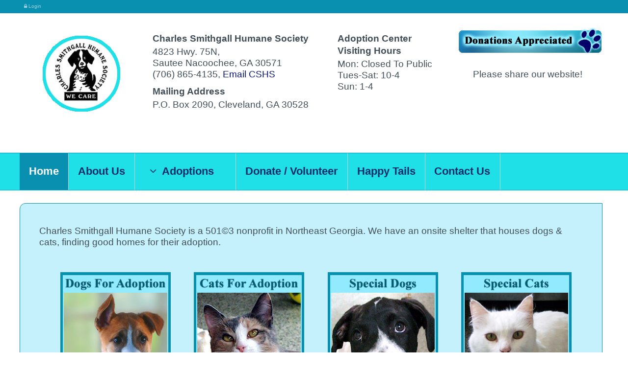

--- FILE ---
content_type: text/html; charset=UTF-8
request_url: https://myresq.org/cshs/
body_size: 4001
content:
<!doctype html><style>.menu-submenu {z-index:1000 !important;}</style>
<head>
<meta charset="utf-8">
<title>Welcome To Charles Smithgall Humane Society (CSHS) | Charles Smithgall Humane Society</title>
<meta name="keywords" content="dogs, cats, puppies, kittens, kitties, puppy, adopt, foster, shelter, humane society, volunteer, donate, donations, pets" />
<meta name="description" content="Charles Smithgall Humane Society is a no-kill shelter &amp; adoption center located in the NE GA mountains. Our residents are available to approved adopters." />
<link rel="canonical" href="https://myresq.org/cshs/">
<meta name="dcterms.rights" content="Charles Smithgall Humane Society &copy; All Rights Reserved" >
<meta name="robots" content="index" />
<meta name="robots" content="follow" />
<meta name="revisit-after" content="1 day" />
<meta name="generator" content="Powered by CMS pro! v4.10" />
<meta name="viewport" content="width=device-width, initial-scale=1, maximum-scale=1" />
<link rel="shortcut icon" type="image/x-icon" href="https://myresq.org/cshs/assets/favicon.ico" />
<script type="text/javascript">
var SITEURL = "https://myresq.org/cshs";
</script>
<link href="http://fonts.googleapis.com/css?family=Lato:400,100,300,700,900" rel="stylesheet" type="text/css">
<link href="http://fonts.googleapis.com/css?family=Quicksand:400,700,300" rel="stylesheet" type="text/css">
<link href="https://myresq.org/cshs/theme/ergo/cache/master_main.css" rel="stylesheet" type="text/css" />
<link href="https://myresq.org/cshs/theme/ergo/css/style.css" rel="stylesheet" type="text/css" />
<script src="https://myresq.org/cshs/assets/jquery.js"></script>
<script src="https://myresq.org/cshs/assets/jquery-ui.js"></script>
<script src="https://myresq.org/cshs/assets/modernizr.mq.js"></script>
<script src="https://myresq.org/cshs/assets/global.js"></script>
<script src="https://myresq.org/cshs/assets/jquery.ui.touch-punch.js"></script>
<script src="https://myresq.org/cshs/theme/ergo/master.js"></script>
<link href="https://myresq.org/cshs/plugins/events/theme/ergo/style.css" rel="stylesheet" type="text/css" />
</head>
<body>
<header class="clearfix">
  <div class="top-bar">
    <div class="wojo secondary menu">
      <div class="wojo-grid">
                <!-- Login Start -->
                 <a style="font-size:.55rem;" class="item" href="https://myresq.org/cshs/admin/"><i class="lock icon"></i> Login</a>
                <!--/ Login End -->
                
        <div class="right menu">
                    </div>
      </div>
    </div>
  </div>
  <div class="middle-bar">
    <div class="wojo-grid">
      <div class="wojo-content">
        <div class="columns">
        <div class="screen-75 phone-100"><div class="logo"> <div class="columns small-vertical-gutters">
            <div class="screen-25 phone-100">
                <div class="wojo-content">
                    <div class="topwidget-wrap">
                        <div class="widget-body"><div style="text-align: left; margin:-8px 0px 11px 0px;">
	<a href="https://myresq.org/cshs/"><img src="uploads/LogoCircleGreen.png" alt="LogoCircleGreen"></a>
</div></div>                                  </div>
        </div>
              </div>
                  <div class="screen-45 phone-100">
                <div class="wojo-content">
                    <div class="topwidget-wrap">
                        <div class="widget-body"><div style="margin:0px 0px 11px 15px;">
	<h4 style="margin:0px 0px 3px 0px;">Charles Smithgall Humane Society</h4>
4823 Hwy. 75N,<br> 
Sautee Nacoochee, GA 30571
	<br>
 (706) 865-4135, <a href="mailto:smithgallhumanesociety@windstream.net">Email CSHS</a><br>
</div>
<div style="margin:0px 0px 0px 15px;">
	<h4 style="margin:0px 0px 3px 0px;">Mailing Address</h4>
 P.O. Box 2090, Cleveland, GA 30528
</div></div>                                  </div>
        </div>
              </div>
                  <div class="screen-30 phone-100">
                <div class="wojo-content">
                    <div class="topwidget-wrap">
                        <div class="widget-body"><div style="margin:0px 0px 11px 0px;">
	<h4 style="margin:0px 0px 3px 0px;">Adoption Center<br>
Visiting Hours</h4>

Mon: Closed To Public
	<br>
Tues-Sat: 10-4
	<br>
Sun: 1-4
</div></div>                                  </div>
        </div>
              </div>
                      </div></div></div>
        <div class="screen-25 phone-100" align="center">
            <form action="https://www.paypal.com/cgi-bin/webscr" method="post" target="paypal">
    <input name="cmd" value="_donations" type="hidden">
    <input name="business" value="smithgallhumanesociety@windstream.net" type="hidden">
    <input name="return" value="" type="hidden">
    <input name="undefined_quantity" value="0" type="hidden">    
    <input name="rm" value="2" type="hidden">
    <input name="charset" value="utf-8" type="hidden">
    <input name="no_shipping" value="1" type="hidden">
    <input name="image_url" value="" type="hidden">
    <input name="cancel_return" value="" type="hidden">
    <input name="no_note" value="0" type="hidden"><br><br>
    <input style="margin:-35px 0px 0px 0px;" src="../cshs/uploads/DonationsAppreciated2.png" name="submit" alt="PayPal secure payments." type="image">
    <input name="lc" value="US" type="hidden">
</form><br>
<div align="center">Please share our website!<br><br><script src='http://www.mypledgee.com/social/cn/sba.php?iid=1010'></script></div>
        </div>
        </div>
      </div>
    </div>
  </div>
  <nav id="menu-wrap" class="nav clearfix">
    <div class="wojo-grid">
      <ul class="sm topmenu" id="menu">
<li class="nav-item"><a href="https://myresq.org/cshs/" class="active homepage"><strong>Home</strong></a></li>
<li class="nav-item"><a href="https://myresq.org/cshs/page/about-us/" class="normal"><strong>About Us</strong></a></li>
<li class="nav-item" data-cols=" two cols"><a href="https://myresq.org/cshs/page/available-pets/" class="normal"><strong>Adoptions</strong></a><ul class="menu-submenu">
<li class="nav-submenu-item"><a href="https://myresq.org/cshs/page/available-dogs/" class="normal">Dogs For Adoption</a></li>
<li class="nav-submenu-item"><a href="../cshs/uploads/files/PAQ-Dogs.pdf" target="">Dog Pre-Adoption Questionnaire</a></li>
<li class="nav-submenu-item"><a href="https://myresq.org/cshs/page/available-cats/" class="normal">Cats For Adoption</a></li>
<li class="nav-submenu-item"><a href="../cshs/uploads/files/PAQ-Cats.pdf" target="">Cat Pre-Adoption Questionnaire</a></li>
<li class="nav-submenu-item"><a href="" target="">Forgotten Dogs</a></li>
<li class="nav-submenu-item"><a href="" target="">Adoption Info &amp; FAQ</a></li>
<li class="nav-submenu-item"><a href="" target="">Forgotten Cats</a></li>
</ul>
</li>
<li class="nav-item"><a href="#"><strong>Donate / Volunteer</strong></a></li>
<li class="nav-item"><a href="" target=""><strong>Happy Tails</strong></a></li>
<li class="nav-item"><a href="https://myresq.org/cshs/page/our-contact-info/" class="normal"><strong>Contact Us</strong></a></li>
</ul>
    </div>
  </nav>
</header><!-- Top Widgets -->
<div id="topwidget">
  <section class="topwidget clearfix">
      <div class="columns">
            <div class="screen-100 phone-100">
                  <div class="topwidget-wrap">
                        <div class="widget-body"><p></p></div>            <div><script type='text/javascript' src='http://myresq.org/cshs/slides/cn/cn.php?fsskey=1002'></script></div>                      </div>
        </div>
                        </div>
    </section>
</div>
<!-- Top Widgets /-->

<!-- Full Layout -->
<div class="wojo-grid">
  <div id="page">
    
<div class="wojo-content-full clearfix">
    <div class="screen-100 tablet-40 phone-100" style="margin:0px 0px 50px 0px;">
	Charles Smithgall Humane Society is a 501&copy;3 nonprofit in Northeast Georgia.  We have an onsite shelter that houses dogs &amp; cats, finding good homes for their adoption.
</div>
<div style="text-align: center;">
	<div class="clearfix">
		<div class="widget-body"><div class="screen-100" style="padding:10px; margin:-10px 0px 30px 10px;">
	<div class="screen-25 tablet-40 phone-100" style="text-align: center;">
		<a href="http://myresq.org/cshs/page/available-dogs/"><img src="http://myresq.org/cshs/uploads/AvailableDogs2.jpg" alt="AvailableDogs2"></a>
	</div>
	<div class="screen-25 tablet-40 phone-100" style="text-align: center;">
		<a href="http://myresq.org/cshs/page/available-cats/"><img src="http://myresq.org/cshs/uploads/AvailableCats2.jpg" alt="AvailableCats2"></a>
	</div>
	<div class="screen-25 tablet-40 phone-100" style="text-align: center;">
		<img src="http://myresq.org/cshs/uploads/ShelterPetsUnder12.jpg" alt="ShelterPetsUnder12">
	</div>
	<div class="screen-25 tablet-40 phone-100" style="text-align: center;">
		<img src="http://myresq.org/cshs/uploads/LongTermers3.jpg" alt="LongTermers3">
	</div>
</div>
	</div>	</div>

</div>
<p>
</p>
<div class="columns horizontal-gutters">
	<div class="screen-50 tablet-40 phone-100" style="text-align: center;">
		<br />
		<div>
			<!-- Start Event Manager -->
<div id="cal-wrap-small"><table class="small-calendar"><thead><tr><td><a data-m="12" data-y="2025" class="changedate prev"></a></td><td colspan="5"><span class="year">2026</span><span class="month">January</span></td><td><a data-m="02" data-y="2026" class="changedate next"></a></td></tr><tr><th>Sun</th><th>Mon</th><th>Tue</th><th>Wed</th><th>Thu</th><th>Fri</th><th>Sat</th></tr></thead><tbody><tr><td class="empty"> </td><td class="empty"> </td><td class="empty"> </td><td class="empty"> </td><td class="caldata"><span>1</span></td><td class="caldata"><span>2</span></td><td class="caldata"><span>3</span></td></tr><tr><td class="caldata"><span>4</span></td><td class="caldata"><span>5</span></td><td class="caldata"><span>6</span></td><td class="caldata"><span>7</span></td><td class="caldata"><span>8</span></td><td class="caldata"><span>9</span></td><td class="caldata"><span>10</span></td></tr><tr><td class="caldata"><span>11</span></td><td class="caldata"><span>12</span></td><td class="caldata"><span>13</span></td><td class="caldata"><span>14</span></td><td class="caldata"><span>15</span></td><td class="caldata"><span>16</span></td><td class="caldata"><span>17</span></td></tr><tr><td class="caldata"><span>18</span></td><td class="caldata"><span>19</span></td><td class="caldata"><span>20</span></td><td class="caldata"><span>21</span></td><td class="caldata today"><span>22</span></td><td class="caldata"><span>23</span></td><td class="caldata"><span>24</span></td></tr><tr><td class="caldata"><span>25</span></td><td class="caldata"><span>26</span></td><td class="caldata"><span>27</span></td><td class="caldata"><span>28</span></td><td class="caldata"><span>29</span></td><td class="caldata"><span>30</span></td><td class="caldata"><span>31</span></td></tr></tbody></table></div>
<script type="text/javascript">
// <![CDATA[
  $(document).ready(function () {
      $("#cal-wrap-small").on("click", "a.changedate", function () {
          $("#cal-wrap-small").addClass('loader');
          var month = $(this).data('m');
          var year = $(this).data('y');
          $.ajax({
              type: "post",
              url: SITEURL + "/plugins/events/calendar.php",
              data: {
                  'year': year,
                  'month': month
              },
              success: function (data) {
                  setTimeout(function () {
                      $("#cal-wrap-small").fadeIn("slow", function () {
                          $(this).html(data);
                      });
                      $('#cal-wrap-small').removeClass('loader');
                  }, 500);

              }
          });
          return false;
      });

      $("#cal-wrap-small").on("click", "a.view-events", function () {
          var d = $(this).data('d');
          var m = $(this).data('m');
          var y = $(this).data('y');
          var caption = $(this).data('title');
          Messi.load(SITEURL + '/plugins/events/controller.php', {
              loadEvent: 1,
              d: d,
              m: m,
              y: y
          }, {
              title: caption
          });
      });
  });
// ]]>
</script>
<!-- End Event Manager /-->
		</div>
	</div>
	<div class="screen-50 tablet-40 phone-100" style="text-align: center;">
		<br />
		<div>
			<div class="clearfix">
		<div class="widget-body"><div class="fb-page" data-href="https://www.facebook.com/smithgallhumanesociety/" data-tabs="timeline, events, messages" data-width="500" data-height="450" data-small-header="false" data-adapt-container-width="true" data-hide-cover="false" data-show-facepile="true">
</div></div>	<div id="fb-root"></div>
<script>(function(d, s, id) {
  var js, fjs = d.getElementsByTagName(s)[0];
  if (d.getElementById(id)) return;
  js = d.createElement(s); js.id = id;
  js.src = "//connect.facebook.net/en_US/sdk.js#xfbml=1&version=v2.6";
  fjs.parentNode.insertBefore(js, fjs);
}(document, 'script', 'facebook-jssdk'));</script></div>

		</div>
	</div>
</div>        </div>  </div>
</div>
<!-- Full Layout /-->
<!-- Bottom Widgets -->
<div id="botwidget">
  <div class="wojo-grid">
    <section class="botwidget clearfix">
  <div class="columns">
        <div class="screen-100 phone-100">
              <div class="botwidget-wrap">
                    <div class="widget-body"><div style="height:100px; background-color:#1FE0E7;">
	<br />
</div></div>                            </div>
      </div>
                </div>
</section>
  </div>
</div>
<!-- Bottom Widgets /-->
<!-- Footer -->
<footer>
  <div class="wojo-grid">
    <div class="footer-wrap">
      <div class="wojo-content">
        <div class="columns horizontal-gutters">
          <div class="screen-40 tablet-40 phone-100">
            <div class="logo" style="margin:-5px 0px 0px 0px;"><a href="https://myresq.org/cshs"><img src="https://myresq.org/cshs/uploads/LogoCircleGreen.png" alt="Charles Smithgall Humane Society" /></a> </div>
          </div>
          <div class="screen-60 tablet-60 phone-100">
            <div class="copyright">
              <div class="small-bottom-space"> <a href="https://myresq.org/cshs/" data-content="Home"><i class="circular black inverted icon home link"></i></a> <a href="http://myresq.org/cshs/page/our-contact-info/" data-content="Contact Us"><i class="circular black inverted icon mail link"></i></a> <a href="https://www.facebook.com/smithgallhumanesociety/" target="new" data-content="Join Us On Facebook"><i class="circular black inverted icon facebook link"></i></a> <a href="javascript:history.go(-1);" data-content="Back A Page"> <i class="circular black inverted icon left arrow link"></i></a> </div>
              &copy;2026 <a href="https://myresq.org/cshs/">Charles Smithgall Humane Society</a> | Powered by CMS Pro! v 4.10<br><a href="http://freeanimalrescuewebsites.org">freeanimalrescuewebsites.org</a> | you are visitor # <script language=javascript>
var rndURL = (1000*Math.random());
document.write("<scr"+"ipt language=javascr"+"ipt src='http://rescuegroup.org/Counter/csCounter/csCounter.cgi?id=457&js=1'></scr"+"ipt>");
</script></div>
          </div>
        </div>
      </div>
    </div>
  </div>
</footer>
<!-- Footer /-->
</body></html>

--- FILE ---
content_type: text/css
request_url: https://myresq.org/cshs/theme/ergo/cache/master_main.css
body_size: 41645
content:
*{-webkit-box-sizing:border-box;-moz-box-sizing:border-box;box-sizing:border-box}article,aside,details,figcaption,figure,footer,header,hgroup,nav,section,summary{display:block}audio,canvas,video{display:inline-block}video{width:100%;height:auto}.responsive-video{position:relative;padding-bottom:56.25%;padding-top:30px;height:0;overflow:hidden}.responsive-video iframe{position:absolute;top:0;left:0;width:100%;height:100%}audio:not([controls]){display:none !important;height:0}[hidden]{display:none}html{font-family:sans-serif;-webkit-text-size-adjust:100%;-ms-text-size-adjust:100%}body{margin:0;-webkit-text-size-adjust:100%;-ms-text-size-adjust:none;height:100%}a:focus{outline:thin dotted}a:active,a:hover{outline:0}h1,h2,h3,h4,h5,h6,p{margin:0}abbr[title]{border-bottom:1px dotted}b,strong{font-weight:bold}dfn{font-style:italic}mark{background:#ff0;color:#000}code,kbd,pre,samp{font-family:Monaco, Menlo, Consolas, "Courier New", monospace}pre{white-space:pre;white-space:pre-wrap;word-wrap:break-word}code{display:block;padding:9.5px;font-size:13px;line-height:1.428571429;word-break:break-all;word-wrap:break-word;color:#333;background-color:#f5f5f5;border-left:5px solid #ccc;border-radius:4px;margin-top:10px;margin-right:0;margin-bottom:10px;margin-left:0}pre{display:block;padding:9.5px;margin:0 0 10px;font-size:13px;line-height:1.428571429;word-break:break-all;word-wrap:break-word;color:#333;background-color:#f5f5f5;border-left:5px solid #ccc;border-radius:4px}blockquote{background:#F9F9F9;border-radius:4px;padding:20px 40px;position:relative}blockquote p{font-family:"georgia","times new roman","times",serif;font-size:16px;font-style:italic;line-height:170%}blockquote p:first-child:before{color:#CCCCCC;content:"";font-family:Icons;font-size:22px;left:8px;position:absolute;top:6px}blockquote p:last-child:after{bottom:2px;color:#CCCCCC;content:"";font-family:Icons;font-size:22px;position:absolute;right:10px}blockquote p:last-child{padding:0}blockquote.pullquote.alignright{margin-left:20px;display:inline;float:right}blockquote.pullquote{width:40%}small{font-size:80%}sub,sup{font-size:75%;line-height:0;position:relative;vertical-align:baseline}sup{top:-0.5em}sub{bottom:-0.25em}cite{font-style:normal}img{border:0 none;vertical-align:top;width:auto;max-width:100%;max-height:auto}svg:not(:root){overflow:hidden}figure{margin:0;line-height:0;position:relative}fieldset{border:1px solid silver;margin:0;padding:.35em .625em .75em}legend{border:0;padding:0}.not-allowed{cursor:not-allowed}table{border-collapse:collapse;border-spacing:0}.font-normal{text-transform:none}.content-left{text-align:left}.content-center{text-align:center}.content-right{text-align:right}.show-all{display:inherit}.hide-all{display:none}.relative{position:relative}.wojo-grid{width:auto;max-width:1200px;margin:0 auto;padding:0}.columns{clear:both}.columns:after{content:".";display:block;height:0;clear:both;visibility:hidden}.columns.gutters{margin-left:-2em}.columns.small-gutters{margin-left:-1em}.columns.mini-gutters{margin-left:-0.5em}.columns.horizontal-gutters{margin-left:-2em}.columns.small-horizontal-gutters{margin-left:-1em}.columns.mini-horizontal-gutters{margin-left:-0.5em}.screen-95{width:95%;float:left}.screen-90{width:90%;float:left}.screen-85{width:85%;float:left}.screen-80{width:80%;float:left}.screen-75{width:75%;float:left}.screen-70{width:70%;float:left}.screen-65{width:65%;float:left}.screen-60{width:60%;float:left}.screen-55{width:55%;float:left}.screen-50{width:50%;float:left}.screen-45{width:45%;float:left}.screen-40{width:40%;float:left}.screen-35{width:35%;float:left}.screen-30{width:30%;float:left}.screen-25{width:25%;float:left}.screen-20{width:20%;float:left}.screen-15{width:15%;float:left}.screen-10{width:10%;float:left}.screen-5{width:5%;float:left}.screen-33{width:33.33%;float:left}.screen-66{width:66.66%;float:left}.screen-100{width:100%;clear:both;float:none}[class*="screen-"], [class*="row"]{margin-top:0}.two.columns > .row{width:50%;float:left}.three.columns > .row{width:33.33%;float:left}.four.columns > .row{width:25%;float:left}.five.columns > .row{width:20%;float:left}.six.columns > .row{width:16.66%;float:left}.seven.columns > .row{width:14.28%;float:left}.eight.columns > .row{width:12.50%;float:left}.nine.columns > .row{width:11.11%;float:left}.ten.columns > .row{width:10%;float:left}body.animated *[class*="screen-"] body.animated *[class*="row"]{-webkit-transition-property:width, font-size, line-height;-moz-transition-property:width, font-size, line-height;-o-transition-property:width, font-size, line-height;-ms-transition-property:width, font-size, line-height;transition-property:width, font-size, line-height;-webkit-transition-duration:125ms;-moz-transition-duration:125ms;-o-transition-duration:125ms;-ms-transition-duration:125ms;transition-duration:125ms;-webkit-transition-timing-function:ease-in-out;-moz-transition-timing-function:ease-in-out;-o-transition-timing-function:ease-in-out;-ms-transition-timing-function:ease-in-out;transition-timing-function:ease-in-out;-webkit-transition-delay:0;-moz-transition-delay:0;-o-transition-delay:0;-ms-transition-delay:0;transition-delay:0}.wojo-grid .columns.gutters>[class*="screen-"], .wojo-grid .columns.gutters>[class*="row"]{padding-left:2em;margin-bottom:2em}.wojo-grid .columns.small-gutters>[class*="screen-"], .wojo-grid .columns.small-gutters>[class*="row"]{padding-left:1em;margin-bottom:1em}.wojo-grid .columns.mini-gutters>[class*="screen-"], .wojo-grid .columns.mini-gutters>[class*="row"]{padding-left:.5em;margin-bottom:.5em}.wojo-grid .columns.horizontal-gutters>[class*="screen-"], .wojo-grid .columns.horizontal-gutters>[class*="row"]{padding-left:2em}.wojo-grid .columns.small-horizontal-gutters>[class*="screen-"], .wojo-grid .columns.small-horizontal-gutters>[class*="row"]{padding-left:1em}.wojo-grid .columns.mini-horizontal-gutters>[class*="screen-"], .wojo-grid .columns.mini-horizontal-gutters>[class*="row"]{padding-left:.5em}.wojo-grid .columns.vertical-gutters>[class*="screen-"], .wojo-grid .columns.vertical-gutters>[class*="row"]{margin-bottom:2em}.wojo-grid .columns.small-vertical-gutters>[class*="screen-"], .wojo-grid .columns.small-vertical-gutters>[class*="row"]{margin-bottom:1em}.wojo-grid .columns.mini-vertical-gutters>[class*="screen-"], .wojo-grid .columns.mini-vertical-gutters>[class*="row"]{margin-bottom:.5em}[class*="screen-"]:empty:after,[class*="row"]:empty:after{content:"\00a0"}*[class*="screen-"]>*[class*="screen-"]{margin-left:0}.screen-push-left{float:left}.screen-push-center{float:none;margin-left:auto;margin-right:auto}.screen-push-right{float:right}.screen-align-left{text-align:left}.screen-align-center{text-align:center}.screen-align-right{text-align:right}.space{margin:2em}.small-space{margin:1em}.small-space-pad{padding:1em}.mini-space{margin:.5em}.vspace{margin-top:2em;margin-bottom:2em}.hspace{margin-left:2em;margin-right:2em}.vertical-space{margin-top:2em;margin-bottom:2em}.small-vertical-space{margin-top:1em;margin-bottom:1em}.mini-vertical-space{margin-top:.5em;margin-bottom:.5em}.horizontal-space{margin-left:2em;margin-right:2em}.small-horizontal-space{margin-left:1em;margin-right:1em}.mini-horizontal-space{margin-left:.5em;margin-right:.5em}.top-space{margin-top:2em}.no-top-space{margin-top:0}.small-top-space{margin-top:1em}.mini-top-space{margin-top:.5em}.right-space{margin-right:2em}.small-right-space{margin-right:1em}.mini-right-space{margin-right:.5em}.bottom-space{margin-bottom:2em}.no-bottom-space{margin-bottom:0}.small-bottom-space{margin-bottom:1em}.mini-bottom-space{margin-bottom:.5em}.left-space{margin-left:2em}.small-left-space{margin-left:1em}.mini-left-space{margin-left:.5em}@media screen and (min-width:960px){.hide-screen{display:none}.show-screen{display:inherit}}@media screen and (min-width:650px) and (max-width:1024px){.wojo-grid{width:auto;max-width:1200px;margin:0 auto;padding:0}.columns{clear:both;zoom:1}.columns:after{content:".";display:block;height:0;clear:both;visibility:hidden}.columns.gutters{margin-left:-1.5em}.columns.small-gutters{margin-left:-0.75em}.columns.mini-gutters{margin-left:-0.375em}.columns.horizontal-gutters{margin-left:-1.5em}.columns.small-horizontal-gutters{margin-left:-0.75em}.columns.mini-horizontal-gutters{margin-left:-0.375em}.tablet-95{width:95%;float:left}.tablet-90{width:90%;float:left}.tablet-85{width:85%;float:left}.tablet-80{width:80%;float:left}.tablet-75{width:75%;float:left}.tablet-70{width:70%;float:left}.tablet-65{width:65%;float:left}.tablet-60{width:60%;float:left}.tablet-55{width:55%;float:left}.tablet-50{width:50%;float:left}.tablet-45{width:45%;float:left}.tablet-40{width:40%;float:left}.tablet-35{width:35%;float:left}.tablet-30{width:30%;float:left}.tablet-25{width:25%;float:left}.tablet-20{width:20%;float:left}.tablet-15{width:15%;float:left}.tablet-10{width:10%;float:left}.tablet-5{width:5%;float:left}.tablet-33{width:33.33%;float:left}.tablet-66{width:66.66%;float:left}.tablet-100{width:100%;clear:both;float:none}.two.columns > .row{width:100%}.three.columns > .row,.four.columns > .row{width:50%}.five.columns > .row,.six.columns > .row,.seven.columns > .row{width:33%}.eight.columns > .row,.nine.columns > .row,.ten.columns > .row{width:25%} [class*="tablet-"], [class*="row"]{margin-top:0}body.animated *[class*="tablet-"],body.animated *[class*="row"]{-webkit-transition-property:width, font-size, line-height;-moz-transition-property:width, font-size, line-height;-o-transition-property:width, font-size, line-height;-ms-transition-property:width, font-size, line-height;transition-property:width, font-size, line-height;-webkit-transition-duration:125ms;-moz-transition-duration:125ms;-o-transition-duration:125ms;-ms-transition-duration:125ms;transition-duration:125ms;-webkit-transition-timing-function:ease-in-out;-moz-transition-timing-function:ease-in-out;-o-transition-timing-function:ease-in-out;-ms-transition-timing-function:ease-in-out;transition-timing-function:ease-in-out;-webkit-transition-delay:0;-moz-transition-delay:0;-o-transition-delay:0;-ms-transition-delay:0;transition-delay:0}.wojo-grid .columns.gutters>[class*="tablet-"], .wojo-grid .columns.gutters>[class*="row"]{padding-left:1.5em;margin-bottom:1.5em}.wojo-grid .columns.small-gutters>[class*="tablet-"], .wojo-grid .columns.small-gutters>[class*="row"]{padding-left:.75em;margin-bottom:.75em}.wojo-grid .columns.mini-gutters>[class*="tablet-"], .wojo-grid .columns.mini-gutters>[class*="row"]{padding-left:.375em;margin-bottom:.375em}.wojo-grid .columns.horizontal-gutters>[class*="tablet-"], .wojo-grid .columns.horizontal-gutters>[class*="row"]{padding-left:1.5em}.wojo-grid .columns.small-horizontal-gutters>[class*="tablet-"], .wojo-grid .columns.small-horizontal-gutters>[class*="row"]{padding-left:.75em}.wojo-grid .columns.mini-horizontal-gutters>[class*="tablet-"], .wojo-grid .columns.mini-horizontal-gutters>[class*="row"]{padding-left:.375em}.wojo-grid .columns.vertical-gutters>[class*="tablet-"], .wojo-grid .columns.vertical-gutters>[class*="row"]{margin-bottom:1.5em}.wojo-grid .columns.small-vertical-gutters>[class*="tablet-"], .wojo-grid .columns.small-vertical-gutters>[class*="row"]{margin-bottom:.75em}.wojo-grid .columns.mini-vertical-gutters>[class*="tablet-"], .wojo-grid .columns.mini-vertical-gutters>[class*="row"]{margin-bottom:.375em}[class*="tablet-"]:empty:after,[class*="row"]:empty:after{content:"\00a0"}*[class*="tablet-"]>*[class*="tablet-"]{margin-left:0}.tablet-push-left{float:left}.tablet-push-center{float:none;margin-left:auto;margin-right:auto}.tablet-push-none{float:none}.tablet-push-right{float:right}.tablet-align-left{text-align:left}.tablet-align-center{text-align:center}.tablet-align-right{text-align:right}.hide-tablet{display:none}.show-tablet{display:inherit}}@media screen and (max-width:769px){.wojo-grid{width:auto;max-width:1200px;margin:0 auto;padding:0}.columns{clear:both;zoom:1}.columns:after{content:".";display:block;height:0;clear:both;visibility:hidden}.columns.gutters{margin-left:-1em}.columns.small-gutters{margin-left:-0.5em}.columns.mini-gutters{margin-left:-0.25em}.columns.horizontal-gutters{margin-left:-1em}.columns.small-horizontal-gutters{margin-left:-0.5em}.columns.mini-horizontal-gutters{margin-left:-0.25em}.phone-95{width:95%;float:left}.phone-90{width:90%;float:left}.phone-85{width:85%;float:left}.phone-80{width:80%;float:left}.phone-75{width:75%;float:left}.phone-70{width:70%;float:left}.phone-65{width:65%;float:left}.phone-60{width:60%;float:left}.phone-55{width:55%;float:left}.phone-50{width:50%;float:left}.phone-45{width:45%;float:left}.phone-40{width:40%;float:left}.phone-35{width:35%;float:left}.phone-30{width:30%;float:left}.phone-25{width:25%;float:left}.phone-20{width:20%;float:left}.phone-15{width:15%;float:left}.phone-10{width:10%;float:left}.phone-5{width:5%;float:left}.phone-33{width:33.33%;float:left}.phone-66{width:66.66%;float:left}.phone-100{width:100%;clear:both;float:none} [class*="phone-"], [class*="phone"]{margin-top:0}.two.columns > .row,.three.columns > .row,.four.columns > .row{width:100%}.five.columns > .row,.six.columns > .row,.seven.columns > .row{width:50%}.eight.columns > .row,.nine.columns > .row,.ten.columns > .row{width:33%}body.animated *[class*="phone-"],body.animated *[class*="row"]{-webkit-transition-property:width, font-size, line-height;-moz-transition-property:width, font-size, line-height;-o-transition-property:width, font-size, line-height;-ms-transition-property:width, font-size, line-height;transition-property:width, font-size, line-height;-webkit-transition-duration:125ms;-moz-transition-duration:125ms;-o-transition-duration:125ms;-ms-transition-duration:125ms;transition-duration:125ms;-webkit-transition-timing-function:ease-in-out;-moz-transition-timing-function:ease-in-out;-o-transition-timing-function:ease-in-out;-ms-transition-timing-function:ease-in-out;transition-timing-function:ease-in-out;-webkit-transition-delay:0;-moz-transition-delay:0;-o-transition-delay:0;-ms-transition-delay:0;transition-delay:0}.wojo-grid .columns.gutters>[class*="phone-"], .wojo-grid .columns.gutters>[class*="row"]{padding-left:1em;margin-bottom:1em}.wojo-grid .columns.small-gutters>[class*="phone-"], .wojo-grid .columns.small-gutters>[class*="row"]{padding-left:.5em;margin-bottom:.5em}.wojo-grid .columns.mini-gutters>[class*="phone-"], .wojo-grid .columns.mini-gutters>[class*="row"]{padding-left:.25em;margin-bottom:.25em}.wojo-grid .columns.horizontal-gutters>[class*="phone-"], .wojo-grid .columns.horizontal-gutters>[class*="row"]{padding-left:1em}.wojo-grid .columns.small-horizontal-gutters>[class*="phone-"], .wojo-grid .columns.small-horizontal-gutters>[class*="row"]{padding-left:.5em}.wojo-grid .columns.mini-horizontal-gutters>[class*="phone-"], .wojo-grid .columns.mini-horizontal-gutters>[class*="row"]{padding-left:.25em}.wojo-grid .columns.vertical-gutters>[class*="phone-"], .wojo-grid .columns.vertical-gutters>[class*="row"]{margin-bottom:1em}.wojo-grid .columns.small-vertical-gutters>[class*="phone-"], .wojo-grid .columns.small-vertical-gutters>[class*="row"]{margin-bottom:.5em}.wojo-grid .columns.mini-vertical-gutters>[class*="phone-"], .wojo-grid .columns.mini-vertical-gutters>[class*="row"]{margin-bottom:.25em}[class*="phone-"]:empty:after,[class*="row"]:empty:after{content:"\00a0"}*[class*="phone-"]>*[class*="phone-"]{margin-left:0}.phone-push-left{float:left}.phone-push-center{float:none;margin-left:auto;margin-right:auto}.phone-push-none{float:none}.phone-push-right{float:right}.phone-align-left{text-align:left}.phone-align-center{text-align:center}.phone-align-right{text-align:right}.hide-phone{display:none}.show-phone{display:inherit}}body{color:#555;font-family:Ubuntu, Arial, sans-serif}.sans{font-family:Ubuntu, Arial, sans-serif}.serif{font-family:Times, "Times New Roman", serif}a{color:#0069d6;text-decoration:none}a:hover{color:#007ed5;text-decoration:underline}h1,h2,h3,h4,h5,h6{color:inherit}h1{font-size:2.5em}h2{font-size:2em}h3{font-size:1.715em}h4{font-size:1.438em}h5{font-size:1.250em}h6{font-size:1em}h3,h4,h5,h6{line-height:1.3}h1 small{font-size:.6em;color:#bfbfbf;font-weight:100}small{color:inherit;font-size:.75em}p{line-height:1.5}.push-left{float:left}.push-right{float:right}.push-center{float:none;margin-left:auto;margin-right:auto}.clearfix:after{content:".";display:block;height:0;clear:both;visibility:hidden;zoom:1}.clear{display:block;overflow:hidden}.no-margin{margin:0}.wojo.button{cursor:pointer;display:inline-block;vertical-align:middle;min-height:1em;outline:none;border:none;font-family:"Quicksand", sans-serif;background-color:#E7ECF0;color:#333;margin:0em;padding:1em 1.5em;font-size:1rem;line-height:1;font-weight:600;font-style:normal;text-align:center;text-decoration:none;border-radius:0.25em;-webkit-box-shadow:inset 0 -3px 0 0 rgba(0, 0, 0, 0.1);box-shadow:inset 0 -3px 0 0 rgba(0, 0, 0, 0.1);-webkit-user-select:none;-moz-user-select:none;-ms-user-select:none;user-select:none;-webkit-box-sizing:border-box;-moz-box-sizing:border-box;-ms-box-sizing:border-box;box-sizing:border-box;-webkit-tap-highlight-color:rgba(0, 0, 0, 0);-webkit-transition:opacity 0.25s ease, background-color 0.25s ease, color 0.25s ease, background 0.25s ease, -webkit-box-shadow 0.25s ease;-moz-transition:opacity 0.25s ease, background-color 0.25s ease, color 0.25s ease, background 0.25s ease, box-shadow 0.25s ease;transition:opacity 0.25s ease, background-color 0.25s ease, color 0.25s ease, background 0.25s ease, box-shadow 0.25s ease}.wojo.buttons .active.button,.wojo.active.button{background-color:#a3b5c2;background-image:none;-webkit-box-shadow:0px 0px 0px 1px rgba(0, 0, 0, 0.05) inset;box-shadow:0px 0px 0px 1px rgba(0, 0, 0, 0.05) inset;color:rgba(0, 0, 0, 0.7)}.wojo.button:hover{color:rgba(0, 0, 0, 0.7);background-color:#c1ced7}.wojo.button.active:hover{background-image:none}.wojo.button:hover .icon,.wojo.button.hover .icon{opacity:0.85}.wojo.button:active,.wojo.active.button:active{background-color:#F1F1F1;color:rgba(0, 0, 0, 0.7);-webkit-box-shadow:0px 0px 0px 1px rgba(0, 0, 0, 0.05) inset;box-shadow:0px 0px 0px 1px rgba(0, 0, 0, 0.05) inset}.wojo.loading.button{position:relative;cursor:default;background-color:#FFFFFF;color:transparent;-webkit-transition:all 0s linear;-moz-transition:all 0s linear;transition:all 0s linear}.wojo.loading.button:after{position:absolute;top:0em;left:0em;width:100%;height:100%;content:'';background:transparent url(../images/loader-mini.gif) no-repeat 50% 50%}.wojo.labeled.icon.loading.button .icon{background-color:transparent;-webkit-box-shadow:none;box-shadow:none}.wojo.disabled.button,.wojo.disabled.button:hover,.wojo.disabled.button.active{background-color:#DDDDDD;cursor:default;color:rgba(0, 0, 0, 0.5);opacity:0.3;background-image:none;-webkit-box-shadow:none;box-shadow:none}.wojo.animated.button{position:relative;overflow:hidden}.wojo.animated.button .visible.content{position:relative}.wojo.animated.button .hidden.content{position:absolute;width:100%}.wojo.animated.button .visible.content,.wojo.animated.button .hidden.content{-webkit-transition:right 0.3s ease 0s;-moz-transition:right 0.3s ease 0s;transition:right 0.3s ease 0s}.wojo.animated.button .visible.content{left:auto;right:0%}.wojo.animated.button .hidden.content{top:50%;left:auto;right:-100%;margin-top:-0.55em}.wojo.animated.button:hover .visible.content{left:auto;right:200%}.wojo.animated.button:hover .hidden.content{left:auto;right:0%}.wojo.vertical.animated.button .visible.content,.wojo.vertical.animated.button .hidden.content{-webkit-transition:top 0.3s ease 0s, -webkit-transform 0.3s ease 0s;-moz-transition:top 0.3s ease 0s, -moz-transform 0.3s ease 0s;transition:top 0.3s ease 0s, transform 0.3s ease 0s}.wojo.vertical.animated.button .visible.content{-webkit-transform:translateY(0%);-moz-transform:translateY(0%);-ms-transform:translateY(0%);transform:translateY(0%);right:auto}.wojo.vertical.animated.button .hidden.content{top:-100%;left:0%;right:auto}.wojo.vertical.animated.button:hover .visible.content{-webkit-transform:translateY(200%);-moz-transform:translateY(200%);-ms-transform:translateY(200%);transform:translateY(200%);right:auto}.wojo.vertical.animated.button:hover .hidden.content{top:50%;right:auto}.wojo.fade.animated.button .visible.content,.wojo.fade.animated.button .hidden.content{-webkit-transition:opacity 0.3s ease 0s, -webkit-transform 0.3s ease 0s;-moz-transition:opacity 0.3s ease 0s, -moz-transform 0.3s ease 0s;transition:opacity 0.3s ease 0s, transform 0.3s ease 0s}.wojo.fade.animated.button .visible.content{left:auto;right:auto;opacity:1;-webkit-transform:scale(1);-moz-transform:scale(1);-ms-transform:scale(1);transform:scale(1)}.wojo.fade.animated.button .hidden.content{opacity:0;left:0%;right:auto;-webkit-transform:scale(1.2);-moz-transform:scale(1.2);-ms-transform:scale(1.2);transform:scale(1.2)}.wojo.fade.animated.button:hover .visible.content{left:auto;right:auto;opacity:0;-webkit-transform:scale(0.7);-moz-transform:scale(0.7);-ms-transform:scale(0.7);transform:scale(0.7)}.wojo.fade.animated.button:hover .hidden.content{left:0%;right:auto;opacity:1;-webkit-transform:scale(1);-moz-transform:scale(1);-ms-transform:scale(1);transform:scale(1)}.wojo.primary.buttons .button,.wojo.primary.button{background-color:#00B8E1;color:#FFFFFF}.wojo.primary.buttons .button:hover,.wojo.primary.button:hover,.wojo.primary.buttons .active.button,.wojo.primary.button.active{background-color:#0098BA;color:#FFFFFF}.wojo.primary.buttons .button:active,.wojo.primary.button:active{background-color:#0C2E6C;color:#FFFFFF}.wojo.secondary.buttons .button,.wojo.secondary.button{background-color:#00B5AD;color:#FFFFFF}.wojo.secondary.buttons .button:hover,.wojo.secondary.button:hover,.wojo.secondary.buttons .active.button,.wojo.secondary.button.active{background-color:#009A93;color:#FFFFFF}.wojo.secondary.buttons .button:active,.wojo.secondary.button:active{background-color:#00847E;color:#FFFFFF}.wojo.facebook.button{background-color:#3B579D;color:#FFFFFF}.wojo.facebook.button:hover{background-color:#3A59A9;color:#FFFFFF}.wojo.facebook.button:active{background-color:#334F95;color:#FFFFFF}.wojo.twitter.button{background-color:#4092CC;color:#FFFFFF}.wojo.twitter.button:hover{background-color:#399ADE;color:#FFFFFF}.wojo.twitter.button:active{background-color:#3283BC;color:#FFFFFF}.wojo.google.plus.button{background-color:#D34836;color:#FFFFFF}.wojo.google.plus.button:hover{background-color:#E3432E;color:#FFFFFF}.wojo.google.plus.button:active{background-color:#CA3A27;color:#FFFFFF}.wojo.linkedin.button{background-color:#1F88BE;color:#FFFFFF}.wojo.linkedin.button:hover{background-color:#1394D6;color:#FFFFFF}.wojo.linkedin.button:active{background-color:#1179AE;color:#FFFFFF}.wojo.youtube.button{background-color:#CC181E;color:#FFFFFF}.wojo.youtube.button:hover{background-color:#DF0209;color:#FFFFFF}.wojo.youtube.button:active{background-color:#A50006;color:#FFFFFF}.wojo.instagram.button{background-color:#49769C;color:#FFFFFF}.wojo.instagram.button:hover{background-color:#4781B1;color:#FFFFFF}.wojo.instagram.button:active{background-color:#38658A;color:#FFFFFF}.wojo.pinterest.button{background-color:#00ACED;color:#FFFFFF}.wojo.pinterest.button:hover{background-color:#00B9FF;color:#FFFFFF}.wojo.pinterest.button:active{background-color:#009EDA;color:#FFFFFF}.wojo.vk.button{background-color:#4D7198;color:#FFFFFF}.wojo.vk.button:hover{background-color:#537AA5;color:#FFFFFF}.wojo.vk.button:active{background-color:#405E7E;color:#FFFFFF}.wojo.button > .icon{margin-right:0.6em;line-height:1;-webkit-transition:opacity 0.1s ease;-moz-transition:opacity 0.1s ease;transition:opacity 0.1s ease}.wojo.left.floated.buttons,.wojo.left.floated.button{float:left;margin-right:0.25em}.wojo.right.floated.buttons,.wojo.right.floated.button{float:right;margin-left:0.25em}.wojo.buttons .button,.wojo.button{font-size:1rem}.wojo.mini.buttons .button,.wojo.mini.buttons .or,.wojo.mini.button{font-size:0.8rem}.wojo.mini.buttons .button,.wojo.mini.button{padding:0.6em 0.8em}.wojo.mini.icon.buttons .button,.wojo.mini.buttons .icon.button{padding:0.6em 0.6em}.wojo.tiny.buttons .button,.wojo.tiny.buttons .or,.wojo.tiny.button{font-size:0.875em}.wojo.tiny.buttons .button,.wojo.tiny.buttons .button,.wojo.tiny.button{padding:0.6em 0.8em}.wojo.tiny.icon.buttons .button,.wojo.tiny.buttons .icon.button{padding:0.6em 0.6em}.wojo.small.buttons .button,.wojo.small.buttons .or,.wojo.small.button{font-size:0.875rem}.wojo.large.buttons .button,.wojo.large.buttons .or,.wojo.large.button{font-size:1.125rem}.wojo.big.buttons .button,.wojo.big.buttons .or,.wojo.big.button{font-size:1.25rem}.wojo.huge.buttons .button,.wojo.huge.buttons .or,.wojo.huge.button{font-size:1.375rem}.wojo.massive.buttons .button,.wojo.massive.buttons .or,.wojo.massive.button{font-size:1.5rem;font-weight:bold}.wojo.tiny.buttons .or:before,.wojo.mini.buttons .or:before{width:1.45em;height:1.55em;line-height:1.4;margin-left:-0.725em;margin-top:-0.25em}.wojo.tiny.buttons .or:after,.wojo.mini.buttons .or:after{height:1.45em}.wojo.huge.loading.button:after{background-image:url(../images/loader-small.gif)}.wojo.massive.buttons .loading.button:after,.wojo.gigantic.buttons .loading.button:after,.wojo.massive.loading.button:after,.wojo.gigantic.loading.button:after{background-image:url(../images/loader-medium.gif)}.wojo.huge.loading.button:after,.wojo.huge.loading.button.active:after{background-image:url(../images/loader-small.gif)}.wojo.massive.buttons .loading.button:after,.wojo.gigantic.buttons .loading.button:after,.wojo.massive.loading.button:after,.wojo.gigantic.loading.button:after,.wojo.massive.buttons .loading.button.active:after,.wojo.gigantic.buttons .loading.button.active:after,.wojo.massive.loading.button.active:after,.wojo.gigantic.loading.button.active:after{background-image:url(../images/loader-medium.gif)}.wojo.icon.buttons .button,.wojo.icon.button{padding:1em}.wojo.icon.buttons .button > .icon,.wojo.icon.button > .icon{opacity:0.9;margin:0em;vertical-align:top}.wojo.basic.buttons .button,.wojo.basic.button{background-color:transparent;background-image:none;color:#808080;font-weight:normal;text-transform:none;-webkit-box-shadow:inset 0 0 0 2px rgba(0, 0, 0, 0.1);box-shadow:inset 0 0 0 2px rgba(0, 0, 0, 0.1)}.wojo.basic.buttons{-webkit-box-shadow:0px 0px 0px 2px rgba(0, 0, 0, 0.1) inset;box-shadow:0px 0px 0px 2px rgba(0, 0, 0, 0.1) inset;border-radius:0.25em}.wojo.basic.buttons .button:hover,.wojo.basic.button:hover{background-image:none;color:#888888;-webkit-box-shadow:0px 0px 0px 2px rgba(0, 0, 0, 0.18) inset;box-shadow:0px 0px 0px 2px rgba(0, 0, 0, 0.18) inset}.wojo.basic.buttons .button:active,.wojo.basic.button:active{background-color:rgba(0, 0, 0, 0.02);color:#888888;-webkit-box-shadow:0px 0px 0px 1px rgba(0, 0, 0, 0.1) inset;box-shadow:0px 0px 0px 1px rgba(0, 0, 0, 0.1) inset}.wojo.basic.buttons .button.active,.wojo.basic.button.active{background-color:rgba(0, 0, 0, 0.05);color:#888888;-webkit-box-shadow:0px 0px 0px 2px #BDBDBD inset;box-shadow:0px 0px 0px 2px #BDBDBD inset}.wojo.basic.buttons .button.active:hover,.wojo.basic.button.active:hover{background-color:rgba(0, 0, 0, 0.1)}.wojo.basic.inverted.buttons .button,.wojo.basic.inverted.button{color:#ffffff;-webkit-box-shadow:0px 0px 0px 2px rgba(255, 255, 255, 0.5) inset;box-shadow:0px 0px 0px 2px rgba(255, 255, 255, 0.5) inset}.wojo.basic.inverted.buttons .button:hover,.wojo.basic.inverted.button:hover{background-image:none;color:#FFFFFF;-webkit-box-shadow:0px 0px 0px 2px rgba(255, 255, 255, 0.8) inset;box-shadow:0px 0px 0px 2px rgba(255, 255, 255, 0.8) inset}.wojo.basic.inverted.buttons .button:active,.wojo.basic.inverted.button:active{background-color:rgba(255, 255, 255, 0.05);color:#FFFFFF;-webkit-box-shadow:0px 0px 0px 1px rgba(255, 255, 255, 1) inset;box-shadow:0px 0px 0px 1px rgba(255, 255, 255, 1) inset}.wojo.basic.inverted.buttons .button.active,.wojo.basic.inverted.button.active{background-color:rgba(255, 255, 255, 0.5);color:#FFFFFF;-webkit-box-shadow:none;box-shadow:none}.wojo.basic.inverted.buttons .button.active:hover,.wojo.basic.inverted.button.active:hover{background-color:rgba(0, 0, 0, 0.1)}.wojo.basic.buttons .button{border-left:1px solid rgba(0, 0, 0, 0.1);-webkit-box-shadow:none;box-shadow:none}.wojo.basic.buttons .button:hover,.wojo.basic.buttons .button:active{-webkit-box-shadow:none;box-shadow:none}.wojo.basic.buttons .button.active,.wojo.basic.buttons .button.active:hover{-webkit-box-shadow:0px 0px 0px 1px rgba(0, 0, 0, 0.2) inset;box-shadow:0px 0px 0px 1px rgba(0, 0, 0, 0.2) inset}.wojo.labeled.icon.buttons .button,.wojo.labeled.icon.button{position:relative;padding-left:4em;padding-right:1.4em}.wojo.labeled.icon.buttons > .button > .icon,.wojo.labeled.icon.button > .icon{position:absolute;top:0em;left:0em;-webkit-box-sizing:border-box;-moz-box-sizing:border-box;-ms-box-sizing:border-box;box-sizing:border-box;width:2.75em;height:100%;padding-top:1em;background-color:rgba(0, 0, 0, 0.05);text-align:center;border-radius:0.25em 0px 0px 0.25em;line-height:1;-webkit-box-shadow:-1px 0px 0px 0px rgba(0, 0, 0, 0.05) inset;box-shadow:-1px 0px 0px 0px rgba(0, 0, 0, 0.05) inset}.wojo.labeled.icon.buttons .button > .icon{border-radius:0em}.wojo.labeled.icon.buttons .button:first-child > .icon{border-top-left-radius:0.25em;border-bottom-left-radius:0.25em}.wojo.labeled.icon.buttons .button:last-child > .icon{border-top-right-radius:0.25em;border-bottom-right-radius:0.25em}.wojo.vertical.labeled.icon.buttons .button:first-child > .icon{border-radius:0em;border-top-left-radius:0.25em}.wojo.vertical.labeled.icon.buttons .button:last-child > .icon{border-radius:0em;border-bottom-left-radius:0.25em}.wojo.right.labeled.icon.button{padding-left:1.4em;padding-right:4em}.wojo.left.fluid.labeled.icon.button,.wojo.right.fluid.labeled.icon.button{padding-left:1.4em;padding-right:1.4em}.wojo.right.labeled.icon.button .icon{left:auto;right:0em;border-radius:0em 0.25em 0.25em 0em;-webkit-box-shadow:1px 0px 0px 0px rgba(0, 0, 0, 0.05) inset;box-shadow:1px 0px 0px 0px rgba(0, 0, 0, 0.05) inset}.wojo.toggle.buttons .active.button,.wojo.buttons .button.toggle.active,.wojo.button.toggle.active{background-color:#69A261;color:#FFFFFF;-webkit-box-shadow:none;box-shadow:none}.wojo.button.toggle.active:hover{background-color:#78ac70;color:#FFFFFF;-webkit-box-shadow:none;box-shadow:none}.wojo.circular.button{border-radius:10em}.wojo.attached.button{display:block;-webkit-box-shadow:0px 0px 0px 1px rgba(0, 0, 0, 0.1);box-shadow:0px 0px 0px 1px rgba(0, 0, 0, 0.1)}.wojo.attached.top.button{border-radius:0.25em 0.25em 0em 0em}.wojo.attached.bottom.button{border-radius:0em 0em 0.25em 0.25em}.wojo.attached.left.button{display:inline-block;border-left:none;padding-right:0.75em;text-align:right;border-radius:0.25em 0em 0em 0.25em}.wojo.attached.right.button{display:inline-block;padding-left:0.75em;text-align:left;border-radius:0em 0.25em 0.25em 0em}.wojo.buttons .or{position:relative;float:left;width:0.3em;height:1.1em;z-index:3}.wojo.buttons .or:before{position:absolute;top:50%;left:50%;content:'or';background-color:#FFFFFF;margin-top:0;margin-left:-0.9em;width:1.8em;height:1.8em;line-height:1.55;color:#AAAAAA;font-style:normal;font-weight:normal;text-align:center;border-radius:500px;-webkit-box-shadow:0px 0px 0px 1px rgba(0, 0, 0, 0.1);box-shadow:0px 0px 0px 1px rgba(0, 0, 0, 0.1);-webkit-box-sizing:border-box;-moz-box-sizing:border-box;-ms-box-sizing:border-box;box-sizing:border-box}.wojo.buttons .or[data-text]:before{content:attr(data-text)}.wojo.buttons .or:after{position:absolute;top:0em;left:0em;content:' ';width:0.3em;height:1.7em;background-color:transparent;border-top:0.5em solid #FFFFFF;border-bottom:0.5em solid #FFFFFF}.wojo.fluid.buttons .or{width:0em}.wojo.fluid.buttons .or:after{display:none}.attached.wojo.buttons{margin:0px;border-radius:4px 4px 0px 0px}.attached.wojo.buttons .button:first-child{border-radius:4px 0px 0px 0px}.attached.wojo.buttons .button:last-child{border-radius:0px 4px 0px 0px}.bottom.attached.wojo.buttons{margin-top:-1px;border-radius:0px 0px 4px 4px}.bottom.attached.wojo.buttons .button:first-child{border-radius:0px 0px 0px 4px}.bottom.attached.wojo.buttons .button:last-child{border-radius:0px 0px 4px 0px}.left.attached.wojo.buttons{margin-left:-1px;border-radius:0px 4px 4px 0px}.left.attached.wojo.buttons .button:first-child{margin-left:-1px;border-radius:0px 4px 0px 0px}.left.attached.wojo.buttons .button:last-child{margin-left:-1px;border-radius:0px 0px 4px 0px}.right.attached.wojo.buttons,.right.attached.wojo.buttons .button{margin-right:-1px;border-radius:4px 0px 0px 4px}.right.attached.wojo.buttons .button:first-child{margin-left:-1px;border-radius:4px 0px 0px 0px}.right.attached.wojo.buttons .button:last-child{margin-left:-1px;border-radius:0px 0px 0px 4px}.wojo.fluid.buttons,.wojo.button.fluid,.wojo.fluid.buttons > .button{display:block;width:100%}.wojo.\32.buttons > .button,.wojo.two.buttons > .button{width:50%}.wojo.\33.buttons > .button,.wojo.three.buttons > .button{width:33.333%}.wojo.\34.buttons > .button,.wojo.four.buttons > .button{width:25%}.wojo.\35.buttons > .button,.wojo.five.buttons > .button{width:20%}.wojo.\36.buttons > .button,.wojo.six.buttons > .button{width:16.666%}.wojo.\37.buttons > .button,.wojo.seven.buttons > .button{width:14.285%}.wojo.\38.buttons > .button,.wojo.eight.buttons > .button{width:12.500%}.wojo.\39.buttons > .button,.wojo.nine.buttons > .button{width:11.11%}.wojo.\31\30.buttons > .button,.wojo.ten.buttons > .button{width:10%}.wojo.\31\31.buttons > .button,.wojo.eleven.buttons > .button{width:9.09%}.wojo.\31\32.buttons > .button,.wojo.twelve.buttons > .button{width:8.3333%}.wojo.fluid.vertical.buttons,.wojo.fluid.vertical.buttons > .button{display:block;width:auto;-webkit-box-sizing:border-box;-moz-box-sizing:border-box;-ms-box-sizing:border-box;box-sizing:border-box}.wojo.\32.vertical.buttons > .button,.wojo.two.vertical.buttons > .button{height:50%}.wojo.\33.vertical.buttons > .button,.wojo.three.vertical.buttons > .button{height:33.333%}.wojo.\34.vertical.buttons > .button,.wojo.four.vertical.buttons > .button{height:25%}.wojo.\35.vertical.buttons > .button,.wojo.five.vertical.buttons > .button{height:20%}.wojo.\36.vertical.buttons > .button,.wojo.six.vertical.buttons > .button{height:16.666%}.wojo.\37.vertical.buttons > .button,.wojo.seven.vertical.buttons > .button{height:14.285%}.wojo.\38.vertical.buttons > .button,.wojo.eight.vertical.buttons > .button{height:12.500%}.wojo.\39.vertical.buttons > .button,.wojo.nine.vertical.buttons > .button{height:11.11%}.wojo.\31\30.vertical.buttons > .button,.wojo.ten.vertical.buttons > .button{height:10%}.wojo.\31\31.vertical.buttons > .button,.wojo.eleven.vertical.buttons > .button{height:9.09%}.wojo.\31\32.vertical.buttons > .button,.wojo.twelve.vertical.buttons > .button{height:8.3333%}.wojo.black.buttons .button,.wojo.black.button{background-color:#34495E;color:#FFFFFF}.wojo.black.buttons .button:hover,.wojo.black.button:hover{background-color:#2C3E50;color:#FFFFFF}.wojo.black.buttons .button.active,.wojo.black.button.active{background-color:#2C3E50;color:#FFFFFF}.wojo.danger.buttons .button,.wojo.danger.button{background-color:#00B8E1;color:#FFFFFF}.wojo.danger.buttons .button:hover,.wojo.danger.button:hover,.wojo.danger.buttons .active.button,.wojo.danger.button.active{background-color:#009BBE;color:#FFFFFF}.wojo.danger.buttons .button:active,.wojo.danger.button:active{background-color:#0C2E6C;color:#FFFFFF}.wojo.warning.buttons .button,.wojo.warning.button{background-color:#EDAA10;color:#FFFFFF}.wojo.warning.buttons .button:hover,.wojo.warning.button:hover,.wojo.warning.buttons .active.button,.wojo.warning.button.active{background-color:#f0b327;color:#FFFFFF}.wojo.warning.buttons .button:active,.wojo.warning.button:active{background-color:#d39810;color:#FFFFFF}.wojo.info.buttons .button,.wojo.info.button{background-color:#5795AF;color:#FFFFFF}.wojo.info.buttons .button:hover,.wojo.info.button:hover,.wojo.info.buttons .active.button,.wojo.info.button.active{background-color:#68a0b8;color:#FFFFFF}.wojo.info.buttons .button:active,.wojo.info.button:active{background-color:#4d87a0;color:#FFFFFF}.wojo.purple.buttons .button,.wojo.purple.button{background-color:#7A6591;color:#FFFFFF}.wojo.purple.buttons .button:hover,.wojo.purple.button:hover,.wojo.purple.buttons .active.button,.wojo.purple.button.active{background-color:#87719f;color:#FFFFFF}.wojo.purple.buttons .button:active,.wojo.purple.button:active{background-color:#6d5a82;color:#FFFFFF}.wojo.teal.buttons .button,.wojo.teal.button{background-color:#61A299;color:#FFFFFF}.wojo.teal.buttons .button:hover,.wojo.teal.button:hover,.wojo.teal.buttons .active.button,.wojo.teal.button.active{background-color:#70aca4;color:#FFFFFF}.wojo.teal.buttons .button:active,.wojo.teal.button:active{background-color:#57928a;color:#FFFFFF}.wojo.positive.buttons .button,.wojo.positive.button{background-color:#61A270;color:#FFFFFF}.wojo.positive.buttons .button:hover,.wojo.positive.button:hover,.wojo.positive.buttons .active.button,.wojo.positive.button.active{background-color:#70ac7e;color:#FFFFFF}.wojo.positive.buttons .button:active,.wojo.positive.button:active{background-color:#579265;color:#FFFFFF}.wojo.negative.buttons .button,.wojo.negative.button{background-color:#A26161;color:#FFFFFF}.wojo.negative.buttons .button:hover,.wojo.negative.button:hover,.wojo.negative.buttons .active.button,.wojo.negative.button.active{background-color:#ac7070;color:#FFFFFF}.wojo.negative.buttons .button:active,.wojo.negative.button:active{background-color:#925757;color:#FFFFFF}.wojo.buttons{display:inline-block;vertical-align:middle}.wojo.buttons:after{content:".";display:block;height:0;clear:both;visibility:hidden}.wojo.buttons .button:first-child{border-left:none}.wojo.buttons .button{float:left;border-radius:0em;-webkit-box-shadow:inset 1px 0 0 0 rgba(0, 0, 0, 0.1);box-shadow:inset 1px 0 0 0 rgba(0, 0, 0, 0.075), -1px 0 0 0 rgba(255,255,255,0.25)}.wojo.buttons .button:first-child{margin-left:0em;border-top-left-radius:0.25em;border-bottom-left-radius:0.25em;-webkit-box-shadow:none;box-shadow:none}.wojo.buttons .button:last-child{border-top-right-radius:0.25em;border-bottom-right-radius:0.25em}.wojo.vertical.buttons{display:inline-block}.wojo.vertical.buttons .button{display:block;float:none;-webkit-box-shadow:0px 0px 0px 1px rgba(0, 0, 0, 0.1) inset;box-shadow:0px 0px 0px 1px rgba(0, 0, 0, 0.1) inset}.wojo.vertical.buttons .button:first-child,.wojo.vertical.buttons .mini.button:first-child,.wojo.vertical.buttons .tiny.button:first-child,.wojo.vertical.buttons .small.button:first-child,.wojo.vertical.buttons .massive.button:first-child,.wojo.vertical.buttons .huge.button:first-child{margin-top:0px;border-radius:0.25em 0.25em 0px 0px}.wojo.vertical.buttons .button:last-child,.wojo.vertical.buttons .mini.button:last-child,.wojo.vertical.buttons .tiny.button:last-child,.wojo.vertical.buttons .small.button:last-child,.wojo.vertical.buttons .massive.button:last-child,.wojo.vertical.buttons .huge.button:last-child,.wojo.vertical.buttons .gigantic.button:last-child{border-radius:0px 0px 0.25em 0.25em}.wojo.image{position:relative;display:inline-block;vertical-align:middle;max-width:100%;background-color:rgba(0, 0, 0, 0.05);box-shadow:2px 2px 0 0 rgba(0, 0, 0, 0.1)}img.wojo.image{background:none}.wojo.image .caption{white-space:nowrap;overflow:hidden;text-overflow:ellipsis;padding:.8em;font-family:'Open Sans Condensed';text-align:center;box-shadow:inset 0 1px 0 0 #fff;position:relative}.wojo.image img{width:auto;max-width:100%;max-height:100%;vertical-align:top;border:0}.wojo.disabled.image{cursor:default;opacity:0.3}.wojo.basic.image{box-shadow:none}.wojo.rounded.images .image,.wojo.rounded.images img,.wojo.rounded.image img,.wojo.rounded.image{border-radius:0.3125em}.wojo.circular.images .image,.wojo.circular.images img,.wojo.circular.image img,.wojo.circular.image{border-radius:500rem}.wojo.fluid.images,.wojo.fluid.image,.wojo.fluid.images img,.wojo.fluid.image img{display:block;width:100%}.wojo.avatar.images .image,.wojo.avatar.images img,.wojo.avatar.image img,.wojo.avatar.image{margin-right:0.5em;display:inline-block;width:3em;height:3em;border-radius:500rem}.wojo.left.floated.image,.wojo.left.floated.images{float:left;margin-right:1em;margin-bottom:1em}.wojo.right.floated.images,.wojo.right.floated.image{float:right;margin-bottom:1em;margin-left:1em}.wojo.center.floated.images,.wojo.center.floated.image{float:none;margin:0 auto;text-align:center;display:block}.wojo.tiny.images .image,.wojo.tiny.images img,.wojo.tiny.image{width:20px;font-size:0.7rem}.wojo.mini.images .image,.wojo.mini.images img,.wojo.mini.image{width:35px;font-size:0.8rem}.wojo.small.images .image,.wojo.small.images img,.wojo.small.image{width:80px;font-size:0.9rem}.wojo.normal.images .image,.wojo.normal.images img,.wojo.normal.image{width:150px;font-size:0.9rem}.wojo.medium.images .image,.wojo.medium.images img,.wojo.medium.image{width:300px;font-size:1rem}.wojo.large.images .image,.wojo.large.images img,.wojo.large.image{width:450px;font-size:1.1rem}.wojo.huge.images .image,.wojo.huge.images img,.wojo.huge.image{width:600px;font-size:1.2rem}.wojo.images{font-size:0em;margin:0em -0.25rem 0rem}.wojo.images .image,.wojo.images img{display:inline-block;margin:0em 0.25em 0.5em}@font-face{font-family:'Icons';src:url(../fonts/icons.eot);src:url(../fonts/icons.eot?#iefix) format('embedded-opentype'), url(../fonts/icons.svg#icons) format('svg'), url(../fonts/icons.woff) format('woff'), url(../fonts/icons.ttf) format('truetype');font-style:normal;font-weight:normal;font-variant:normal;text-decoration:inherit;text-transform:none}i.icon{display:inline-block;font-family:Icons;font-style:normal;-webkit-box-sizing:border-box;-moz-box-sizing:border-box;-ms-box-sizing:border-box;box-sizing:border-box;-webkit-font-smoothing:antialiased;-moz-font-smoothing:antialiased;font-smoothing:antialiased;-moz-osx-font-smoothing:grayscale;font-weight:400;font-size:1em}i.icon.left:before{content:"\f060"}i.icon.right:before{content:"\f061"}i.icon.add.sign.box:before{content:"\f0fe"}i.icon.add.sign:before{content:"\f055"}i.icon.add:before{content:"\f067"}i.icon.adjust:before{content:"\f042"}i.icon.adn:before{content:"\f170"}i.icon.align.center:before{content:"\f037"}i.icon.align.justify:before{content:"\f039"}i.icon.align.left:before{content:"\f036"}i.icon.align.right:before{content:"\f038"}i.icon.ambulance:before{content:"\f0f9"}i.icon.anchor:before{content:"\f13d"}i.icon.android:before{content:"\f17b"}i.icon.angle.down:before{content:"\f107"}i.icon.angle.left:before{content:"\f104"}i.icon.angle.right:before{content:"\f105"}i.icon.angle.up:before{content:"\f106"}i.icon.apple:before{content:"\f179"}i.icon.archive:before{content:"\f187"}i.icon.arrow.down:before{content:"\f078"}i.icon.arrow.left:before{content:"\f053"}i.icon.arrow.right:before{content:"\f054"}i.icon.arrow.sign.down:before{content:"\f13a"}i.icon.arrow.sign.left:before{content:"\f137"}i.icon.arrow.sign.right:before{content:"\f138"}i.icon.arrow.sign.up:before{content:"\f139"}i.icon.arrow.up:before{content:"\f077"}i.icon.asterisk:before{content:"\f069"}i.icon.attachment:before{content:"\f0c6"}i.icon.attention:before{content:"\f06a"}i.icon.backward:before{content:"\f04a"}i.icon.ban.circle:before{content:"\f05e"}i.icon.bar.chart:before{content:"\f080"}i.icon.barcode:before{content:"\f02a"}i.icon.beer:before{content:"\f0fc"}i.icon.bell.outline:before{content:"\f0a2"}i.icon.bell:before{content:"\f0f3"}i.icon.bitbucket.sign:before{content:"\f172"}i.icon.bitbucket:before{content:"\f171"}i.icon.bitcoin:before{content:"\f15a"}i.icon.bold:before{content:"\f032"}i.icon.bolt:before{content:"\f0e7"}i.icon.book:before{content:"\f02d"}i.icon.bookmark.empty:before{content:"\f097"}i.icon.bookmark:before{content:"\f02e"}i.icon.box.arrow.down:before{content:"\f150"}i.icon.box.arrow.right:before{content:"\f152"}i.icon.box.arrow.left:before{content:"\f191"}i.icon.box.arrow.up:before{content:"\f151"}i.icon.briefcase:before{content:"\f0b1"}i.icon.browser:before{content:"\f022"}i.icon.bug:before{content:"\f188"}i.icon.building:before{content:"\f0f7"}i.icon.bullhorn:before{content:"\f0a1"}i.icon.bullseye:before{content:"\f140"}i.icon.calendar.empty:before{content:"\f133"}i.icon.calendar:before{content:"\f073"}i.icon.camera.retro:before{content:"\f083"}i.icon.camera:before{content:"\f030"}i.icon.triangle.down:before{content:"\f0d7"}i.icon.triangle.left:before{content:"\f0d9"}i.icon.triangle.right:before{content:"\f0da"}i.icon.triangle.up:before{content:"\f0d8"}i.icon.cart:before{content:"\f07a"}i.icon.certificate:before{content:"\f0a3"}i.icon.chat.outline:before{content:"\f0e6"}i.icon.chat:before{content:"\f086"}i.icon.checkbox.empty:before{content:"\f096"}i.icon.checkbox.minus:before{content:"\f147"}i.icon.checked.checkbox:before{content:"\f046"}i.icon.checkmark.sign:before{content:"\f14a"}i.icon.checkmark:before{content:"\f00c"}i.icon.circle.blank:before{content:"\f10c"}i.icon.circle.down:before{content:"\f0ab"}i.icon.circle.left:before{content:"\f0a8"}i.icon.circle.right:before{content:"\f0a9"}i.icon.circle.up:before{content:"\f0aa"}i.icon.circle:before{content:"\f111"}i.icon.circle.dot:before{content:"\f192"}i.icon.cloud.download:before{content:"\f0ed"}i.icon.cloud.upload:before{content:"\f0ee"}i.icon.cloud:before{content:"\f0c2"}i.icon.code.fork:before{content:"\f126"}i.icon.code:before{content:"\f121"}i.icon.coffee:before{content:"\f0f4"}i.icon.collapse:before{content:"\f117"}i.icon.comment.outline:before{content:"\f0e5"}i.icon.comment:before{content:"\f075"}i.icon.copy:before{content:"\f0c5"}i.icon.crop:before{content:"\f125"}i.icon.css3:before{content:"\f13c"}i.icon.cut:before{content:"\f0c4"}i.icon.dashboard:before{content:"\f0e4"}i.icon.desktop:before{content:"\f108"}i.icon.doctor:before{content:"\f0f0"}i.icon.dollar:before{content:"\f155"}i.icon.double.angle.down:before{content:"\f103"}i.icon.double.angle.left:before{content:"\f100"}i.icon.double.angle.right:before{content:"\f101"}i.icon.double.angle.up:before{content:"\f102"}i.icon.down:before{content:"\f063"}i.icon.download.disk:before{content:"\f019"}i.icon.download:before{content:"\f01a"}i.icon.dribbble:before{content:"\f17d"}i.icon.dropbox:before{content:"\f16b"}i.icon.edit.sign:before{content:"\f14b"}i.icon.edit:before{content:"\f044"}i.icon.eject:before{content:"\f052"}i.icon.ellipsis.horizontal:before{content:"\f141"}i.icon.ellipsis.vertical:before{content:"\f142"}i.icon.eraser:before{content:"\f12d"}i.icon.euro:before{content:"\f153"}i.icon.exchange:before{content:"\f0ec"}i.icon.exclamation:before{content:"\f12a"}i.icon.expand:before{content:"\f116"}i.icon.external.url.sign:before{content:"\f14c"}i.icon.external.url:before{content:"\f08e"}i.icon.facebook.sign:before{content:"\f082"}i.icon.facebook:before{content:"\f09a"}i.icon.facetime.video:before{content:"\f03d"}i.icon.fast.backward:before{content:"\f049"}i.icon.fast.forward:before{content:"\f050"}i.icon.female:before{content:"\f182"}i.icon.fighter.jet:before{content:"\f0fb"}i.icon.file.outline:before{content:"\f016"}i.icon.file.text.outline:before{content:"\f0f6"}i.icon.file.text:before{content:"\f15c"}i.icon.file:before{content:"\f15b"}i.icon.filter:before{content:"\f0b0"}i.icon.fire.extinguisher:before{content:"\f134"}i.icon.fire:before{content:"\f06d"}i.icon.flag.checkered:before{content:"\f11e"}i.icon.flag.empty:before{content:"\f11d"}i.icon.flag:before{content:"\f024"}i.icon.flickr:before{content:"\f16e"}i.icon.folder.open.outline:before{content:"\f115"}i.icon.folder.open:before{content:"\f07c"}i.icon.folder.outline:before{content:"\f114"}i.icon.folder:before{content:"\f07b"}i.icon.font:before{content:"\f031"}i.icon.food:before{content:"\f0f5"}i.icon.forward.mail:before{content:"\f064"}i.icon.forward:before{content:"\f04e"}i.icon.foursquare:before{content:"\f180"}i.icon.frown:before{content:"\f119"}i.icon.fullscreen:before{content:"\f0b2"}i.icon.gamepad:before{content:"\f11b"}i.icon.gift:before{content:"\f06b"}i.icon.github.alternate:before{content:"\f09b"}i.icon.github.sign:before{content:"\f092"}i.icon.github:before{content:"\f113"}i.icon.gittip:before{content:"\f184"}i.icon.glass:before{content:"\f000"}i.icon.globe:before{content:"\f0ac"}i.icon.google.plus.sign:before{content:"\f0d4"}i.icon.google.plus:before{content:"\f0d5"}i.icon.h.sign:before{content:"\f0fd"}i.icon.hand.down:before{content:"\f0a7"}i.icon.hand.left:before{content:"\f0a5"}i.icon.hand.right:before{content:"\f0a4"}i.icon.hand.up:before{content:"\f0a6"}i.icon.hdd:before{content:"\f0a0"}i.icon.headphones:before{content:"\f025"}i.icon.heart.empty:before{content:"\f08a"}i.icon.heart:before{content:"\f004"}i.icon.help:before{content:"\f059"}i.icon.hide:before{content:"\f070"}i.icon.home:before{content:"\f015"}i.icon.hospital:before{content:"\f0f8"}i.icon.html5:before{content:"\f13b"}i.icon.inbox:before{content:"\f01c"}i.icon.indent.left:before{content:"\f03b"}i.icon.indent.right:before{content:"\f03c"}i.icon.information.letter:before{content:"\f129"}i.icon.information:before{content:"\f05a"}i.icon.instagram:before{content:"\f16d"}i.icon.italic:before{content:"\f033"}i.icon.key:before{content:"\f084"}i.icon.keyboard:before{content:"\f11c"}i.icon.lab:before{content:"\f0c3"}i.icon.laptop:before{content:"\f109"}i.icon.layout.block:before{content:"\f009"}i.icon.layout.column:before{content:"\f0db"}i.icon.layout.grid:before{content:"\f00a"}i.icon.layout.list:before{content:"\f00b"}i.icon.leaf:before{content:"\f06c"}i.icon.legal:before{content:"\f0e3"}i.icon.lemon:before{content:"\f094"}i.icon.level.down:before{content:"\f149"}i.icon.level.up:before{content:"\f148"}i.icon.lightbulb:before{content:"\f0eb"}i.icon.linkedin.sign:before{content:"\f08c"}i.icon.linkedin:before{content:"\f0e1"}i.icon.linux:before{content:"\f17c"}i.icon.list.ordered:before{content:"\f0cb"}i.icon.list.unordered:before{content:"\f0ca"}i.icon.list:before{content:"\f03a"}i.icon.lira:before{content:"\f195"}i.icon.loading:before{content:"\f110"}i.icon.location:before{content:"\f124"}i.icon.lock:before{content:"\f023"}i.icon.long.arrow.down:before{content:"\f175"}i.icon.long.arrow.left:before{content:"\f177"}i.icon.long.arrow.right:before{content:"\f178"}i.icon.long.arrow.up:before{content:"\f176"}i.icon.magic:before{content:"\f0d0"}i.icon.magnet:before{content:"\f076"}i.icon.mail.outline:before{content:"\f003"}i.icon.mail.reply:before{content:"\f112"}i.icon.mail:before{content:"\f0e0"}i.icon.male:before{content:"\f183"}i.icon.map.marker:before{content:"\f041"}i.icon.map:before{content:"\f14e"}i.icon.maxcdn:before{content:"\f136"}i.icon.medkit:before{content:"\f0fa"}i.icon.meh:before{content:"\f11a"}i.icon.minus.sign.alternate:before{content:"\f146"}i.icon.minus.sign:before{content:"\f056"}i.icon.minus:before{content:"\f068"}i.icon.mobile:before{content:"\f10b"}i.icon.money:before{content:"\f0d6"}i.icon.moon:before{content:"\f186"}i.icon.move:before{content:"\f047"}i.icon.music:before{content:"\f001"}i.icon.mute:before{content:"\f131"}i.icon.off:before{content:"\f011"}i.icon.ok.circle:before{content:"\f05d"}i.icon.ok.sign:before{content:"\f058"}i.icon.paste:before{content:"\f0ea"}i.icon.pause:before{content:"\f04c"}i.icon.payment:before{content:"\f09d"}i.icon.pencil:before{content:"\f040"}i.icon.phone.sign:before{content:"\f098"}i.icon.phone:before{content:"\f095"}i.icon.photo:before{content:"\f03e"}i.icon.pin:before{content:"\f08d"}i.icon.pinterest.sign:before{content:"\f0d3"}i.icon.pinterest:before{content:"\f0d2"}i.icon.plane:before{content:"\f072"}i.icon.play.circle:before{content:"\f01d"}i.icon.play.sign:before{content:"\f144"}i.icon.play:before{content:"\f04b"}i.icon.pound:before{content:"\f154"}i.icon.print:before{content:"\f02f"}i.icon.puzzle.piece:before{content:"\f12e"}i.icon.qr.code:before{content:"\f029"}i.icon.question:before{content:"\f128"}i.icon.quote.left:before{content:"\f10d"}i.icon.quote.right:before{content:"\f10e"}i.icon.refresh:before{content:"\f021"}i.icon.remove.circle:before{content:"\f05c"}i.icon.remove.sign:before{content:"\f057"}i.icon.remove:before{content:"\f00d"}i.icon.renren:before{content:"\f18b"}i.icon.reorder:before{content:"\f0c9"}i.icon.repeat:before{content:"\f01e"}i.icon.reply.all.mail:before{content:"\f122"}i.icon.resize.full:before{content:"\f065"}i.icon.resize.horizontal:before{content:"\f07e"}i.icon.resize.small:before{content:"\f066"}i.icon.resize.vertical:before{content:"\f07d"}i.icon.retweet:before{content:"\f079"}i.icon.road:before{content:"\f018"}i.icon.rocket:before{content:"\f135"}i.icon.rss.sign:before{content:"\f143"}i.icon.rss:before{content:"\f09e"}i.icon.rupee:before{content:"\f156"}i.icon.save:before{content:"\f0c7"}i.icon.screenshot:before{content:"\f05b"}i.icon.search:before{content:"\f002"}i.icon.setting:before{content:"\f013"}i.icon.settings:before{content:"\f085"}i.icon.share.sign:before{content:"\f14d"}i.icon.share:before{content:"\f045"}i.icon.shield:before{content:"\f132"}i.icon.shuffle:before{content:"\f074"}i.icon.sign.in:before{content:"\f090"}i.icon.sign.out:before{content:"\f08b"}i.icon.sign:before{content:"\f0c8"}i.icon.signal:before{content:"\f012"}i.icon.sitemap:before{content:"\f0e8"}i.icon.skype:before{content:"\f17e"}i.icon.smile:before{content:"\f118"}i.icon.sort.alphabet.descending:before{content:"\f15e"}i.icon.sort.alphabet:before{content:"\f15d"}i.icon.sort.ascending:before{content:"\f0de"}i.icon.sort.attributes.descending:before{content:"\f161"}i.icon.sort.attributes:before{content:"\f160"}i.icon.sort.descending:before{content:"\f0dd"}i.icon.sort.order.descending:before{content:"\f163"}i.icon.sort.order:before{content:"\f162"}i.icon.sort:before{content:"\f0dc"}i.icon.stackexchange:before{content:"\f16c"}i.icon.star.empty:before{content:"\f006"}i.icon.star.half.empty:before{content:"\f123"}i.icon.star.half.full:before,i.icon.star.half:before{content:"\f089"}i.icon.star:before{content:"\f005"}i.icon.step.backward:before{content:"\f048"}i.icon.step.forward:before{content:"\f051"}i.icon.stethoscope:before{content:"\f0f1"}i.icon.stop:before{content:"\f04d"}i.icon.strikethrough:before{content:"\f0cc"}i.icon.subscript:before{content:"\f12c"}i.icon.suitcase:before{content:"\f0f2"}i.icon.sun:before{content:"\f185"}i.icon.superscript:before{content:"\f12b"}i.icon.table:before{content:"\f0ce"}i.icon.tablet:before{content:"\f10a"}i.icon.tag:before{content:"\f02b"}i.icon.tags:before{content:"\f02c"}i.icon.tasks:before{content:"\f0ae"}i.icon.terminal:before{content:"\f120"}i.icon.text.height:before{content:"\f034"}i.icon.text.width:before{content:"\f035"}i.icon.thumbs.down.outline:before{content:"\f088"}i.icon.thumbs.down:before{content:"\f165"}i.icon.thumbs.up.outline:before{content:"\f087"}i.icon.thumbs.up:before{content:"\f164"}i.icon.ticket:before{content:"\f145"}i.icon.time:before{content:"\f017"}i.icon.tint:before{content:"\f043"}i.icon.trash:before{content:"\f014"}i.icon.trello:before{content:"\f181"}i.icon.trophy:before{content:"\f091"}i.icon.truck:before{content:"\f0d1"}i.icon.tumblr.sign:before{content:"\f174"}i.icon.tumblr:before{content:"\f173"}i.icon.twitter.sign:before{content:"\f081"}i.icon.twitter:before{content:"\f099"}i.icon.umbrella:before{content:"\f0e9"}i.icon.underline:before{content:"\f0cd"}i.icon.undo:before{content:"\f0e2"}i.icon.unhide:before{content:"\f06e"}i.icon.unlink:before{content:"\f127"}i.icon.unlock.alternate:before{content:"\f13e"}i.icon.unlock:before{content:"\f09c"}i.icon.unmute:before{content:"\f130"}i.icon.up:before{content:"\f062"}i.icon.upload.disk:before{content:"\f093"}i.icon.upload:before{content:"\f01b"}i.icon.url:before{content:"\f0c1"}i.icon.user:before{content:"\f007"}i.icon.users:before{content:"\f0c0"}i.icon.video:before{content:"\f008"}i.icon.vk:before{content:"\f189"}i.icon.volume.down:before{content:"\f027"}i.icon.volume.off:before{content:"\f026"}i.icon.volume.up:before{content:"\f028"}i.icon.warn:before{content:"\f071"}i.icon.weibo:before{content:"\f18a"}i.icon.windows:before{content:"\f17a"}i.icon.wheelchair:before{content:"\f193"}i.icon.won:before{content:"\f159"}i.icon.wrench:before{content:"\f0ad"}i.icon.xing.sign:before{content:"\f169"}i.icon.xing:before{content:"\f168"}i.icon.yen:before{content:"\f157"}i.icon.youtube.play:before{content:"\f16a"}i.icon.youtube.sign:before{content:"\f166"}i.icon.youtube:before{content:"\f167"}i.icon.rouble:before{content:"\f158"}i.icon.zoom.in:before{content:"\f00e"}i.icon.zoom.out:before{content:"\f010"}i.icon.check:before{content:"\f00c"}i.icon.close:before{content:"\f00d"}i.icon.delete:before{content:"\f00d"}i.icon.like:before{content:"\f004"}i.icon.plus:before{content:"\f067"}i.icon.signup:before{content:"\f044"}i.icon.star{width:auto;margin:0}i.automobile:before,i.car:before{content:"\f1b9"}i.icon.cab:before,i.icon.taxi:before{content:"\f1ba"}i.icon.space.shuttle:before{content:"\f197"}i.icon.slack:before{content:"\f198"}i.icon.envelope:before{content:"\f199"}i.icon.wordpress:before{content:"\f19a"}i.icon.openid:before{content:"\f19b"}i.icon.institution:before,i.icon.bank:before,i.icon.university:before{content:"\f19c"}i.icon.graduation:before{content:"\f19d"}i.icon.yahoo:before{content:"\f19e"}i.icon.google:before{content:"\f1a0"}i.icon.reddit:before{content:"\f1a1"}i.icon.reddit.square:before{content:"\f1a2"}i.icon.stumbleupon.circle:before{content:"\f1a3"}i.icon.stumbleupon:before{content:"\f1a4"}i.icon.delicious:before{content:"\f1a5"}i.icon.digg:before{content:"\f1a6"}i.icon.history:before{content:"\f1da"}i.icon.circle thin:before{content:"\f1db"}i.icon.header:before{content:"\f1dc"}i.icon.paragraph:before{content:"\f1dd"}i.icon.sliders:before{content:"\f1de"}i.icon.drupal:before{content:"\f1a9"}i.icon.joomla:before{content:"\f1aa"}i.icon.language:before{content:"\f1ab"}i.icon.fax:before{content:"\f1ac"}i.icon.building:before{content:"\f1ad"}i.icon.child:before{content:"\f1ae"}i.icon.paw:before{content:"\f1b0"}i.icon.spoon:before{content:"\f1b1"}i.icon.cube:before{content:"\f1b2"}i.icon.cubes:before{content:"\f1b3"}i.icon.behance:before{content:"\f1b4"}i.icon.behance.square:before{content:"\f1b5"}i.icon.steam:before{content:"\f1b6"}i.icon.steam.square:before{content:"\f1b7"}i.icon.recycle:before{content:"\f1b8"}i.icon.tree:before{content:"\f1bb"}i.icon.spotify:before{content:"\f1bc"}i.icon.deviantart:before{content:"\f1bd"}i.icon.soundcloud:before{content:"\f1be"}i.icon.database:before{content:"\f1c0"}i.icon.ra:before,i.icon.rebel:before{content:"\f1d0"}i.icon.ge:before,i.icon.empire:before{content:"\f1d1"}i.icon.git.square:before{content:"\f1d2"}i.icon.git:before{content:"\f1d3"}i.icon.hacker.news:before{content:"\f1d4"}i.icon.weibo:before{content:"\f1d5"}i.icon.qq:before{content:"\f1d6"}i.icon.wechat:before,i.icon.weixin:before{content:"\f1d7"}i.icon.send:before,i.icon.paper plane:before{content:"\f1d8"}i.icon.send.outline:before,i.icon.paper.plane.outline:before{content:"\f1d9"}i.icon.pdf.outline:before{content:"\f1c1"}i.icon.word.outline:before{content:"\f1c2"}i.icon.excel.outline:before{content:"\f1c3"}i.icon.powerpoint.outline:before{content:"\f1c4"}i.icon.photo.outline:before,i.icon.picture.outline:before,i.icon.image.outline:before{content:"\f1c5"}i.icon.zip.outline:before,i.icon.archive.outline:before{content:"\f1c6"}i.icon.sound.outline:before,i.icon.audio.outline:before{content:"\f1c7"}i.icon.movie.outline:before,i.icon.video.outline:before{content:"\f1c8"}i.icon.code.outline:before{content:"\f1c9"}i.icon.vine:before{content:"\f1ca"}i.icon.codepen:before{content:"\f1cb"}i.icon.jsfiddle:before{content:"\f1cc"}i.icon.plus.square.outline:before{content:"\f196"}i.icon.pied.piper.square:before,i.icon.pied.piper:before{content:"\f1a7"}i.icon.pied.piper.alt:before{content:"\f1a8"}i.icon.life.bouy:before,i.icon.life.saver:before,i.icon.support:before,i.icon.life.ring:before{content:"\f1cd"}i.icon.circle.notch:before{content:"\f1ce"}i.icon.share.alt:before{content:"\f1e0"}i.icon.share.alt.square:before{content:"\f1e1"}i.icon.bomb:before{content:"\f1e2"}i.icon.angellist:before{content:"\f209"}i.icon.bell slash:before{content:"\f1f7"}i.icon.bus:before{content:"\f207"}i.icon.visa:before{content:"\f1f0"}i.icon.google wallet:before{content:"\f1ee"}i.icon.lastfm.square:before{content:"\f203"}i.icon.paint.brush:before{content:"\f1fc"}i.icon.ils:before{content:"\f20b"}i.icon.toggle.off:before{content:"\f204"}i.icon.toggle.on:before{content:"\f205"}i.icon.twitch:before{content:"\f1e8"}i.icon.bicycle:before{content:"\f206"}i.icon.discover:before{content:"\f1f2"}i.icon.area.chart:before{content:"\f1fe"}i.icon.calculator:before{content:"\f1ec"}i.icon.mastercard:before{content:"\f1f1"}i.icon.copyright:before{content:"\f1f9"}i.icon.line.chart:before{content:"\f201"}i.icon.wifi:before{content:"\f1eb"}i.icon.paypal:before{content:"\f1ed"}i.icon.paypal.card:before{content:"\f1f4"}i.icon.at:before{content:"\f1fa"}i.icon.binoculars:before{content:"\f1e5"}i.icon.cc:before{content:"\f20a"}i.icon.eyedropper:before{content:"\f1fb"}i.icon.ioxhost:before{content:"\f208"}i.icon.meanpath:before{content:"\f20c"}i.icon.pie.chart:before{content:"\f200"}i.icon.slideshare:before{content:"\f1e7"}i.icon.yelp:before{content:"\f1e9"}i.icon.trash.outline:before{content:"\f1f8"}i.icon.bell.slash.outline:before{content:"\f1f6"}i.icon.birthday.cake:before{content:"\f1fd"}i.icon.amex.card:before{content:"\f1f3"}i.icon.stripe:before{content:"\f1f5"}i.icon.futbol:before{content:"\f1e3"}i.icon.futbol.outline:before{content:"\f1e3"}i.icon.lastfm:before{content:"\f202"}i.icon.newspaper:before{content:"\f1ea"}i.icon.tty:before{content:"\f1e4"}i.icon.left{width:auto;margin:0 .5em 0 0}i.icon.search,i.icon.up,i.icon.down,i.icon.right{width:auto;margin:0 0 0 .5em}i.icon.loading{-webkit-animation:icon-loading 2s linear infinite;-ms-animation:icon-loading 2s linear infinite;animation:icon-loading 2s linear infinite}@keyframes icon-loading{from{-webkit-transform:rotate(0deg);-ms-transform:rotate(0deg);transform:rotate(0deg)}to{-webkit-transform:rotate(360deg);-ms-transform:rotate(360deg);transform:rotate(360deg)}}@-webkit-keyframes icon-loading{from{-webkit-transform:rotate(0deg);transform:rotate(0deg)}to{-webkit-transform:rotate(360deg);transform:rotate(360deg)}}@-ms-keyframes icon-loading{from{-ms-transform:rotate(0deg);transform:rotate(0deg)}to{-ms-transform:rotate(360deg);transform:rotate(360deg)}}i.icon.hover{opacity:1}i.icon.active{opacity:1}i.emphasized.icon{opacity:1}i.icon.disabled{opacity:.3}i.link.icon{cursor:pointer;opacity:.7;-webkit-transition:opacity .3s ease-out;transition:opacity .3s ease-out}i.link.icon:hover{opacity:1}i.circular.icon,i.rounded.icon{border-radius:500em;padding:.5em .35em;-webkit-box-shadow:0 0 0 2px rgba(0,0,0,0.1) inset;box-shadow:0 0 0 2px rgba(0,0,0,0.1) inset;width:2em;height:2em;text-align:center}i.circular.inverted.icon{border:0;-webkit-box-shadow:none;box-shadow:none}i.circular.white.icon{-webkit-box-shadow:0 0 0 2px rgba(255,255,255,0.2) inset;box-shadow:0 0 0 2px rgba(255,255,255,0.2) inset}i.rounded.icon{border-radius:.25em;-webkit-box-shadow:none;box-shadow:none}i.flipped.icon,i.horizontally.flipped.icon{-webkit-transform:scale(-1, 1);-ms-transform:scale(-1, 1);transform:scale(-1, 1)}i.vertically.flipped.icon{-webkit-transform:scale(1, -1);-ms-transform:scale(1, -1);transform:scale(1, -1)}i.rotated.icon,i.right.rotated.icon,i.clockwise.rotated.icon{-webkit-transform:rotate(90deg);-ms-transform:rotate(90deg);transform:rotate(90deg)}i.left.rotated.icon,i.counterclockwise.rotated.icon{-webkit-transform:rotate(-90deg);-ms-transform:rotate(-90deg);transform:rotate(-90deg)}i.square.icon{width:2em;height:2em;padding:.5em .35em;-webkit-box-shadow:0 0 0 2px rgba(0,0,0,0.1) inset;box-shadow:0 0 0 2px rgba(0,0,0,0.1) inset;text-align:center}i.square.inverted.icon{border:0;-webkit-box-shadow:none;box-shadow:none}i.inverted.icon{background-color:#5c6166;color:#fff}i.info.icon{color:#5795AF}i.black.icon{color:#5c6166}i.success.icon{color:#B2D280}i.danger.icon{color:#A26161}i.purple.icon{color:#C6C}i.warning.icon{color:#EDAA10}i.teal.icon{color:#3CC9CA}i.inverted.black.icon{background-color:#5c6166;color:#fff}i.inverted.info.icon{background-color:#5795AF;color:#fff}i.inverted.success.icon{background-color:#B2D280;color:#fff}i.inverted.danger.icon{background-color:#A26161;color:#fff}i.inverted.purple.icon{background-color:#C6C;color:#fff}i.inverted.warning.icon{background-color:#EDAA10;color:#fff}i.inverted.teal.icon{background-color:#3CC9CA;color:#fff}i.small.icon{font-size:.675em}i.large.icon{font-size:1.5em;vertical-align:middle}i.big.icon{font-size:2em;vertical-align:middle}i.huge.icon{font-size:4em;vertical-align:middle}i.massive.icon{font-size:6em;vertical-align:middle}i.gigant.icon{font-size:8em;vertical-align:middle}.wojo.breadcrumb{display:inline-block;vertical-align:middle;font-weight:400;margin:.25em 0 0}.wojo.breadcrumb:first-child{margin-top:0;white-space:nowrap}.wojo.breadcrumb:last-child{margin-bottom:0}.wojo.breadcrumb .divider{display:inline-block;opacity:0.5;margin:0 .4em;font-size:1em}.wojo.breadcrumb .divider:before{ content:"/"}.wojo.breadcrumb a.section{cursor:pointer;color:#fff}.wojo.breadcrumb .section{display:inline-block;margin:0;padding:0}.wojo.breadcrumb.segment{display:inline-block;padding:.5em 1em}.wojo.breadcrumb .active.section{font-weight:300;color:#999999}.wojo.small.breadcrumb{font-size:.75em}.wojo.large.breadcrumb{font-size:1.1em}.wojo.huge.breadcrumb{font-size:1.3em}.popover{position:absolute;top:0;left:0;z-index:60001;display:none;max-width:276px;padding:1px;text-align:left;white-space:normal;background-color:#272727;color:#FFFFFF;border-radius:0.2em;font-size:.9rem;-webkit-box-shadow:2px 2px 0 0 rgba(0, 0, 0, 0.2);box-shadow:2px 2px 0 0 rgba(0, 0, 0, 0.2);background-clip:padding-box;-webkit-bg-clip:padding-box;-moz-bg-clip:padding}.popover.top{margin-top:-10px}.popover.right{margin-left:10px}.popover.bottom{margin-top:10px}.popover.left{margin-left:-10px}.popover-title{padding:.5em 1em;margin:0;font-size:1rem;font-weight:normal;line-height:1;background-color:#272727;color:#FFFFFF;border-bottom:1px solid rgba(255, 255, 255, 0.2);border-radius:5px 5px 0 0}.popover-content{padding:.5em 1em}.popover .arrow,.popover .arrow:after{position:absolute;display:block;width:0;height:0;border-color:transparent;border-style:solid}.popover .arrow{border-width:11px}.popover .arrow:after{border-width:10px;content:""}.popover.top .arrow{bottom:-11px;left:50%;margin-left:-11px;border-top-color:#999999;border-top-color:rgba(0, 0, 0, 0.25);border-bottom-width:0}.popover.top .arrow:after{bottom:1px;margin-left:-10px;border-top-color:#272727;border-bottom-width:0;content:" "}.popover.right .arrow{top:50%;left:-11px;margin-top:-11px;border-right-color:#999999;border-right-color:rgba(0, 0, 0, 0.25);border-left-width:0}.popover.right .arrow:after{bottom:-10px;left:1px;border-right-color:#272727;border-left-width:0;content:" "}.popover.bottom .arrow{top:-11px;left:50%;margin-left:-11px;border-bottom-color:#999999;border-bottom-color:rgba(0, 0, 0, 0.25);border-top-width:0}.popover.bottom .arrow:after{top:1px;margin-left:-10px;border-bottom-color:#272727;border-top-width:0;content:" "}.popover.left .arrow{top:50%;right:-11px;margin-top:-11px;border-left-color:#999999;border-left-color:rgba(0, 0, 0, 0.25);border-right-width:0}.popover.left .arrow:after{right:1px;bottom:-10px;border-left-color:#272727;border-right-width:0;content:" "}.wojo.form{position:relative;max-width:100%}.wojo.form :first-child{}.wojo.form :last-child{}.wojo p.note,.wojo p.error,.wojo p.success,.wojo p.info{font-size:.85em;margin-top:.85em;margin-right:0;margin-bottom:0;margin-left:.5em;color:rgba(0,0,0,0.4)}.wojo p.error{color:#A26161}.wojo p.success{color:#B2D280}.wojo p.info{color:#5795AF}.wojo.form .field{clear:both;margin:0 0 1em;position:relative}.wojo.form .field:after{content:'';display:table;clear:both}.wojo.form .field label.input,.wojo.form .field label.textarea{position:relative;margin:0}.wojo.form .field label{margin:0 0 .9em;display:block;font-size:1rem;font-family:'Quicksand';font-weight:700;white-space:nowrap}.wojo.form .field label.radio,.wojo.form .field label.checkbox{font-family:'Quicksand';font-weight:700;margin:0}.wojo.form textarea,.wojo.form select,.wojo.form input[type=text],.wojo.form input[type=email],.wojo.form input[type=date],.wojo.form input[type=password],.wojo.form input[type=number],.wojo.form input[type=tel],.wojo.form .wojo.input{width:100%;color:rgba(0,0,0,0.5)}.wojo.form textarea,.wojo.form input[type=text],.wojo.form input[type=email],.wojo.form input[type=date],.wojo.form input[type=password],.wojo.form input[type=number],.wojo.form input[type=tel],.wojo.form .fileinput > input{font-family:"Arial", sans-serif;margin:0;padding:.85em 1.2em;font-size:1em;background-color:rgba(0, 0, 0, 0.025);border:1px solid rgba(0, 0, 0, 0.2);outline:none;border-radius:.3125em;-webkit-transition:background-color .3s ease-out, 0 .2s ease, border-color .2s ease;transition:background-color .3s ease-out, box-shadow .2s ease, border-color .2s ease;-webkit-box-shadow:0 0 0 0 rgba(0,0,0,0.3) inset;box-shadow:0 0 0 0 rgba(0,0,0,0.3) inset;-webkit-appearance:none;-webkit-tap-highlight-color:rgba(255,255,255,0);-webkit-box-sizing:border-box;-moz-box-sizing:border-box;-ms-box-sizing:border-box;box-sizing:border-box;line-height:1}.wojo.form .fileinput{display:table;width:100%;color:rgba(0,0,0,0.5);font-size:1em}.wojo.form .fileinput > a{cursor:pointer;text-align:right;display:table-cell;border-top-left-radius:0;border-bottom-left-radius:0;white-space:nowrap;background-color:rgba(0, 0, 0, 0.025);border:1px solid rgba(0, 0, 0, 0.2);border-left:0;padding:.65em 1.2em;border-radius:0 .3125em .3125em 0;vertical-align:middle}.wojo.form .fileinput > input{display:table-cell;overflow:hidden;white-space:nowrap;border-right:0;outline:none;border-radius:.3125em 0 0 .3125em;width:100%;vertical-align:middle;opacity:1!important}.wojo.form .fileinput a label:hover{color:#DBA766}.wojo.form .fileinput a label.btn.btn-default{margin:0;cursor:pointer}.wojo.textarea,.wojo.form textarea{line-height:1.33;min-height:8em;font-family:"Arial", sans-serif;font-size:inherit;height:12em;max-height:24em;resize:vertical}input[type=number]{float:left;width:50px;height:30px;padding:0;font-size:1em;font-weight:500;text-align:center;color:#2d343e;border:1px solid rgba(0, 0, 0, 0.2);background:none;outline:none;pointer-events:none;-moz-appearance:textfield}.wojo.spinner{height:40px;user-select:none;-ms-user-select:none;-moz-user-select:none;-webkit-user-select:none;-webkit-touch-callout:none}.wojo.spinner > .spinner-sub,.wojo.spinner > .spinner-add{float:left;display:block;width:30px;height:30px;text-align:center;line-height:30px;color:#2d343e;border:1px solid rgba(0, 0, 0, 0.2);border-right:0;border-radius:2px 0 0 2px;cursor:pointer;transition:0.1s linear;-o-transition:0.1s linear;-ms-transition:0.1s linear;-moz-transition:0.1s linear;-webkit-transition:0.1s linear}.wojo.spinner > .spinner-add{top:0;border:1px solid rgba(0, 0, 0, 0.2);border-left:0;border-radius:0 2px 2px 0}.wojo.spinner > .spinner-sub:hover,.wojo.spinner > .spinner-add:hover{background:#474948;color:#fff} input[type=number]::-webkit-inner-spin-button, input[type=number]::-webkit-outer-spin-button{ -webkit-appearance:none; -moz-appearance:textfield}::-webkit-inner-spin-button{-webkit-appearance:none}::-webkit-outer-spin-button{-webkit-appearance:none}.wojo.form textarea[name="phrase"]{min-height:2.5em;height:4.5em;line-height:1.5}.wojo.form textarea,.wojo.form input[type="checkbox"]{vertical-align:top}.chosen-container{position:relative;display:inline-block;vertical-align:middle;-webkit-user-select:none;-moz-user-select:none;user-select:none}.chosen-container .chosen-drop{position:absolute;top:100%;left:-9999px;z-index:1010;-webkit-box-sizing:border-box;-moz-box-sizing:border-box;box-sizing:border-box;width:100%;border:1px solid rgba(0, 0, 0, 0.2);border-top:0;background-color:#F3F3F3}.chosen-container.chosen-with-drop .chosen-drop{left:0}.chosen-container a{cursor:pointer}.chosen-container-single .chosen-single{position:relative;display:block;overflow:hidden;padding:.80em 1.2em;font-size:1rem;border-radius:.3125em;border:1px solid rgba(0, 0, 0, 0.2);color:rgba(0,0,0,0.5);text-decoration:none;white-space:nowrap;line-height:1.3;background-color:rgba(0, 0, 0, 0.024)}.chosen-container-single .chosen-default{color:inherit}.chosen-container-single .chosen-single span{display:block;overflow:hidden;margin-right:26px;text-overflow:ellipsis;white-space:nowrap}.chosen-container-single .chosen-single-with-deselect span{margin-right:38px}.chosen-container-single .chosen-single div{position:absolute;top:0;right:0;display:block;width:24px;height:100%}.chosen-container-single .chosen-single div b:before{display:block;font-family:Icons;speak:none;font-style:normal;font-weight:400;font-variant:normal;text-transform:none;line-height:2.6em;content:"\f0d7";font-size:1.2em;color:rgba(0,0,0,0.15)}.chosen-container-single .chosen-search{position:relative;z-index:1010;margin:0;padding:3px 4px;white-space:nowrap}.chosen-container-single .chosen-search input[type="text"]{-webkit-box-sizing:border-box;-moz-box-sizing:border-box;box-sizing:border-box;margin:1px 0;padding:4px 20px 4px 5px;width:100%;height:auto;outline:0;border:1px solid #cbcbcb;font-size:1em;font-family:sans-serif;line-height:normal;border-radius:3px}.chosen-container-single .chosen-search:before{position:absolute;display:inline-block;font-family:Icons;speak:none;font-style:normal;font-weight:400;font-variant:normal;text-transform:none;line-height:20px;content:"\f002";font-size:14px;color:#a7a7a7;right:10px;top:6px}.chosen-container-single .chosen-drop{margin-top:-1px;border-radius:0 0 4px 4px;background-clip:padding-box}.chosen-container-single.chosen-container-single-nosearch .chosen-search{position:absolute;left:-9999px}.chosen-container .chosen-results{position:relative;overflow-x:hidden;overflow-y:auto;margin:0 4px 4px 0;padding:0 0 0 4px;max-height:240px;-webkit-overflow-scrolling:touch}.chosen-container .chosen-results li{display:none;margin:0;padding:5px 6px;list-style:none;line-height:15px;box-shadow:0 1px 0 rgba(0,0,0,0.05)}.chosen-container .chosen-results li.active-result{display:list-item;cursor:pointer}.chosen-container .chosen-results li.disabled-result{display:list-item;color:#ccc;cursor:default}.chosen-container .chosen-results li.highlighted{background-color:#B2D280;color:#fff}.chosen-container .chosen-results li.no-results{display:list-item;background:#f4f4f4}.chosen-container .chosen-results li.group-result{display:list-item;font-weight:700;cursor:default}.chosen-container .chosen-results li.group-option{padding-left:15px}.chosen-container .chosen-results li em{font-style:normal;text-decoration:underline}.chosen-container-multi .chosen-choices{position:relative;overflow:hidden;-webkit-box-sizing:border-box;-moz-box-sizing:border-box;box-sizing:border-box;margin:0;padding:0;width:100%;line-height:1;padding:0.35em 1.2em; font-size:.89rem;cursor:text;border-radius:.3125em;background:rgba(0, 0, 0, 0.025);border:1px solid rgba(0, 0, 0, 0.2);color:rgba(0,0,0,0.5);text-decoration:none;white-space:nowrap;line-height:1}.chosen-container-multi .chosen-choices li{float:left;list-style:none}.chosen-container-multi .chosen-choices li.search-field{margin:0;padding:0;white-space:nowrap}.chosen-container-multi .chosen-choices li.search-field input[type="text"]{margin:1px 0;padding:5px;height:30px;outline:0;border:0;background:transparent;box-shadow:none;color:#666;font-size:100%;font-family:sans-serif;line-height:normal;border-radius:0}.chosen-container-multi .chosen-choices li.search-field .default{color:#999}.chosen-container-multi .chosen-choices li.search-choice{position:relative;margin:3px;padding:0 25px 0 5px;line-height:25px;cursor:default;background-color:rgba(0,0,0,0.05);border-radius:.2125em;font-size:.9em;font-weight:900;text-shadow:0 1px 0 #fff}.chosen-container-multi .chosen-choices li.search-choice .search-choice-close:before{font-family:icons;content:"\f00d";position:absolute;top:0;right:3px;display:block;width:12px;height:12px;line-height:24px}.chosen-container-multi .chosen-choices li.search-choice .search-choice-close:hover{}.chosen-container-multi .chosen-choices li.search-choice-disabled{padding-right:5px;border:1px solid #ccc;background-color:#e4e4e4;color:#666}.chosen-container-multi .chosen-choices li.search-choice-focus{background:#d4d4d4}.chosen-container-multi .chosen-choices li.search-choice-focus .search-choice-close{background-position:-42px -10px}.chosen-container-multi .chosen-results{margin:0;padding:0}.chosen-container-multi .chosen-drop .result-selected{display:list-item;color:#ccc;cursor:default}.chosen-container-active.chosen-with-drop .chosen-single{-moz-border-radius-bottomright:0;border-bottom-right-radius:0;-moz-border-radius-bottomleft:0;border-bottom-left-radius:0}.chosen-container-active.chosen-with-drop .chosen-single div{border-left:none;background:transparent}.chosen-container-active.chosen-with-drop .chosen-single div b{background-position:-18px 2px}.chosen-container-active .chosen-choices{border:1px solid rgba(0, 0, 0, 0.2)}.chosen-container-active .chosen-choices li.search-field input[type="text"]{color:#111}.chosen-disabled{opacity:.5;cursor:default}.chosen-disabled .chosen-single{cursor:default}.chosen-disabled .chosen-choices .search-choice .search-choice-close{cursor:default}.radio,.checkbox{position:relative;display:block;margin-bottom:4px;padding-left:27px;line-height:27px;cursor:pointer}.radio:last-child,.checkbox:last-child{margin-bottom:0}.radio input,.checkbox input{position:absolute;left:-9999px}.radio i,.checkbox i{font-family:Icons;position:absolute;top:0;left:0;display:block;outline:none;font-style:normal;font-weight:400}.radio input + i:after,.checkbox input + i:after{text-align:center;font-size:20px;line-height:1.35em;color:rgba(0,0,0,0.2)}.radio input + i:after{content:'\f10c'}.checkbox input + i:after{content:'\f096';line-height:1.45em}.checkbox input:checked + i:after{content:'\f046';color:#00B8E1}.radio input:checked + i:after{content:'\f192';color:#00B8E1}.wojo [class^=icon-]{font-family:Icons;font-style:normal;font-weight:400;-webkit-font-smoothing:antialiased;margin:0}.wojo .icon-append,.wojo .icon-prepend,.wojo .captcha-append{position:absolute;top:0;line-height:3em;text-align:center;color:rgba(0,0,0,0.15)}.wojo .icon-append,.wojo .captcha-append{right:1em}.wojo .icon-prepend{left:1em}.wojo .captcha-append{top:.5em}.wojo .input .icon-append + input,.wojo .textarea .icon-append + textarea{padding-right:2em}.wojo .input .icon-prepend + input,.wojo .textarea .icon-prepend + textarea,.wojo .input .icon-prepend + .icon-append + input,.wojo .textarea .icon-prepend + .icon-append + textarea{padding-left:2.5em}.wojo.form .divider{clear:both;margin:1em 0}.wojo.form .fitted.divider{margin-left:-1em;margin-right:-1em}.wojo.form input[type="text"]:focus,.wojo.form input[type="email"]:focus,.wojo.form input[type="date"]:focus,.wojo.form input[type="password"]:focus,.wojo.form input[type="number"]:focus,.wojo.form input[type="url"]:focus,.wojo.form input[type="tel"]:focus,.wojo.form textarea:focus{color:rgba(0,0,0,0.85);border-color:#00B8E1;border-bottom-left-radius:0;border-top-left-radius:0;-webkit-appearance:none;-webkit-box-shadow:.3em 0 0 0 #00B8E1 inset;box-shadow:.3em 0 0 0 #00B8E1 inset}.wojo.form.warning .warning.message{display:block}.wojo.form.error .error.message{display:block}.wojo.form .fields.error .field label,.wojo.form .field.error label,.wojo.form .fields.error .field .input,.wojo.form .field.error .input{color:#D95C5C}.wojo.form .fields.error .field .corner.label,.wojo.form .field.error .corner.label{border-color:#D95C5C;color:#FFF}.wojo.form .fields.error .field textarea,.wojo.form .fields.error .field input[type="text"],.wojo.form .fields.error .field input[type="email"],.wojo.form .fields.error .field input[type="date"],.wojo.form .fields.error .field input[type="password"],.wojo.form .fields.error .field input[type="number"],.wojo.form .fields.error .field input[type="url"],.wojo.form .fields.error .field input[type="tel"],.wojo.form .field.error textarea,.wojo.form .field.error input[type="text"],.wojo.form .field.error input[type="email"],.wojo.form .field.error input[type="date"],.wojo.form .field.error input[type="password"],.wojo.form .field.error input[type="number"],.wojo.form .field.error input[type="url"],.wojo.form .field.error input[type="tel"]{background-color:#FFFAFA;border-color:#E7BEBE;border-left:none;color:#D95C5C;padding-left:1.2em;border-bottom-left-radius:0;border-top-left-radius:0;-webkit-box-shadow:.3em 0 0 0 #D95C5C inset;box-shadow:.3em 0 0 0 #D95C5C inset}.wojo.form .field.error textarea:focus,.wojo.form .field.error input[type="text"]:focus,.wojo.form .field.error input[type="email"]:focus,.wojo.form .field.error input[type="date"]:focus,.wojo.form .field.error input[type="password"]:focus,.wojo.form .field.error input[type="number"]:focus,.wojo.form .field.error input[type="url"]:focus,.wojo.form .field.error input[type="tel"]:focus{border-color:#ff5050;color:#ff5050;-webkit-appearance:none;-webkit-box-shadow:.3em 0 0 0 #FF5050 inset;box-shadow:.3em 0 0 0 #FF5050 inset}.wojo.form textarea[name="phrase"]:focus,.wojo.form textarea[name="phrase"].active{background-color:#F5F5F5;border-color:#D0D0D0;border-radius:.3125em;-webkit-box-shadow:none;box-shadow:none}.wojo.form textarea[name="phrase"].active{background-color:#dceee5;border-color:#a9d5be}.wojo.form ::-webkit-input-placeholder{color:#AAA} .wojo.form ::-moz-placeholder{color:#AAA} .wojo.form :focus::-webkit-input-placeholder{color:#999} .wojo.form :focus::-moz-placeholder{color:#999} .wojo.form .error ::-webkit-input-placeholder{color:rgba(255,80,80,0.4)} .wojo.form .error ::-moz-placeholder{color:rgba(255,80,80,0.4)} .wojo.form .error :focus::-webkit-input-placeholder{color:rgba(255,80,80,0.7)} .wojo.form .error :focus::-moz-placeholder{color:rgba(255,80,80,0.7)}.wojo.form .field :disabled,.wojo.form .field.disabled{opacity:0.5}.wojo.form .field.disabled label{opacity:0.5}.wojo.form .field.disabled :disabled{opacity:1}.wojo.form.loading{position:relative}.wojo.form.loading:after{position:absolute;top:0;left:0;content:'';width:100%;height:100%;background:rgba(255,255,255,0.8) url(../images/loader-large.gif) no-repeat 50% 50%;visibility:visible;z-index:5000}.wojo.form.fluid{width:100%;-webkit-box-sizing:border-box;-moz-box-sizing:border-box;-ms-box-sizing:border-box;box-sizing:border-box}.wojo.form .grouped.fields{margin:0 0 1em}.wojo.form .grouped.fields .field{display:block;float:none;margin:.5em 0;padding:0}.wojo.form .fields{clear:both}.wojo.form .fields:after{content:' ';display:block;clear:both;visibility:hidden;line-height:0;height:0}.wojo.form .fields > .field.empty{margin:0;font-size:.1em}.wojo.form .fields > .field{clear:none;float:left;-webkit-box-sizing:border-box;-moz-box-sizing:border-box;-ms-box-sizing:border-box;box-sizing:border-box}.wojo.form .fields > .field:first-child{border-left:none;-webkit-box-shadow:none;box-shadow:none}.wojo.form .two.fields > .fields,.wojo.form .two.fields > .field{width:50%;padding-left:1%;padding-right:1%}.wojo.form .three.fields > .fields,.wojo.form .three.fields > .field{width:33.333%;padding-left:1%;padding-right:1%}.wojo.form .four.fields > .fields,.wojo.form .four.fields > .field{width:25%;padding-left:1%;padding-right:1%}.wojo.form .five.fields > .fields,.wojo.form .five.fields > .field{width:20%;padding-left:1%;padding-right:1%}.wojo.form .fields .field:first-child{padding-left:0}.wojo.form .fields .field:last-child{padding-right:0}.wojo.form .inline-group:after{content:".";display:block;height:0;clear:both;visibility:hidden;zoom:1}.wojo.form .inline-group{margin-bottom:1.2em}.wojo.form .inline-group label.radio,.wojo.form .inline-group label.checkbox,.wojo.form .inline-group label.input{float:left;margin-right:20px}.wojo.form .inline.fields .field{min-height:1.3em;margin-right:.5em}.wojo.form .inline.fields .field > label,.wojo.form .inline.fields .field > p,.wojo.form .inline.fields .field > input,.wojo.form .inline.field > label,.wojo.form .inline.field > p,.wojo.form .inline.field > input{display:inline-block;width:auto;margin-top:0;margin-bottom:0;vertical-align:middle}.wojo.form .inline.fields .field > input,.wojo.form .inline.field > input{font-size:1em}.wojo.form .inline.fields .field > :first-child,.wojo.form .inline.field > :first-child{margin:0 .5em 0 0}.wojo.form .inline.fields .field > :only-child,.wojo.form .inline.field > :only-child{margin:0}.wojo.small.form{}.wojo.small.form textarea,.wojo.small.form .chosen-container,.wojo.small.form input[type="text"],.wojo.small.form input[type="email"],.wojo.small.form input[type="date"],.wojo.small.form input[type="password"],.wojo.small.form input[type="number"],.wojo.small.form input[type="url"],.wojo.small.form input[type="tel"],.wojo.small.form label{font-size:.875em}.wojo.small.form .chosen-container-single .chosen-single{ font-size:.85rem}.wojo.large.form{font-size:1.125em}.wojo.form.fitted{padding:0}.wojo.phrase{background-color:rgba(0, 0, 0, 0.025);padding:.5em;height:4em;overflow-y:auto;vertical-align:middle;border:1px solid rgba(0, 0, 0, 0.2);border-radius:.325em; font-size:.95rem}.wojo.phrase.active{background-color:#FFFFCC}.colpick{position:absolute;width:346px;height:170px;overflow:hidden;display:none;font-family:Arial, Helvetica, sans-serif;background:#ebebeb;border:1px solid #bbb;-webkit-border-radius:5px;-moz-border-radius:5px;border-radius:5px;-webkit-user-select:none;-moz-user-select:none;-ms-user-select:none;-o-user-select:none;user-select:none}.colpick_color{position:absolute;left:7px;top:7px;width:156px;height:156px;overflow:hidden;outline:1px solid #aaa;cursor:crosshair}.colpick_color_overlay1{position:absolute;left:0;top:0;width:156px;height:156px;filter:progid:DXImageTransform.Microsoft.gradient(GradientType=1, startColorstr='#ffffff', endColorstr='#00ffffff');-ms-filter:"progid:DXImageTransform.Microsoft.gradient(GradientType=1,startColorstr='#ffffff', endColorstr='#00ffffff')";background:linear-gradient(toright, rgba(255,255,255,1), rgba(255,255,255,0))}.colpick_color_overlay2{position:absolute;left:0;top:0;width:156px;height:156px;filter:progid:DXImageTransform.Microsoft.gradient(GradientType=0, startColorstr='#00000000', endColorstr='#000000');-ms-filter:"progid:DXImageTransform.Microsoft.gradient(GradientType=0,startColorstr='#00000000', endColorstr='#000000')";background:linear-gradient(tobottom, rgba(0,0,0,0), rgba(0,0,0,1))}.colpick_selector_outer{background:none;position:absolute;width:11px;height:11px;border:1px solid #000;border-radius:50%;margin:-6px 0 0 -6px}.colpick_selector_inner{position:absolute;width:9px;height:9px;border:1px solid #FFF;border-radius:50%}.colpick_hue{position:absolute;top:6px;left:175px;width:19px;height:156px;border:1px solid #aaa;cursor:n-resize}.colpick_hue_arrs{position:absolute;left:-8px;width:35px;height:7px;margin:-7px 0 0}.colpick_hue_larr{position:absolute;width:0;height:0;border-top:6px solid transparent;border-bottom:6px solid transparent;border-left:7px solid #858585}.colpick_hue_rarr{position:absolute;right:0;width:0;height:0;border-top:6px solid transparent;border-bottom:6px solid transparent;border-right:7px solid #858585}.colpick_new_color{position:absolute;left:207px;top:6px;width:60px;height:27px;background:red;border:1px solid #8f8f8f}.colpick_current_color{position:absolute;left:277px;top:6px;width:60px;height:27px;background:red;border:1px solid #8f8f8f}.colpick_field,.colpick_hex_field{position:absolute;height:20px;width:60px;overflow:hidden;background:#f3f3f3;color:#b8b8b8;font-size:12px;border:1px solid #bdbdbd;-webkit-border-radius:3px;-moz-border-radius:3px;border-radius:3px}.colpick_rgb_r{top:40px;left:207px}.colpick_rgb_g{top:67px;left:207px}.colpick_rgb_b{top:94px;left:207px}.colpick_hsb_h{top:40px;left:277px}.colpick_hsb_s{top:67px;left:277px}.colpick_hsb_b{top:94px;left:277px}.colpick_hex_field{width:68px;left:207px;top:121px}.colpick_focus{border-color:#999}.colpick_field_letter{position:absolute;width:12px;height:20px;line-height:20px;padding-left:4px;background:#efefef;border-right:1px solid #bdbdbd;font-weight:700;color:#777}.colpick_field input,.colpick_hex_field input{position:absolute;right:11px;height:20px;line-height:20px;background:transparent;border:none;font-size:12px;font-family:Arial, Helvetica, sans-serif;color:#555;text-align:right;outline:none;margin:0;padding:0}.colpick_hex_field input{right:4px}.colpick_field_arrs{position:absolute;top:0;right:0;width:9px;height:21px;cursor:n-resize}.colpick_field_uarr{position:absolute;top:5px;width:0;height:0;border-left:4px solid transparent;border-right:4px solid transparent;border-bottom:4px solid #959595}.colpick_field_darr{position:absolute;bottom:5px;width:0;height:0;border-left:4px solid transparent;border-right:4px solid transparent;border-top:4px solid #959595}.colpick_submit{position:absolute;left:207px;top:149px;width:130px;height:22px;line-height:22px;background:#efefef;text-align:center;color:#555;font-size:12px;font-weight:700;border:1px solid #bdbdbd;-webkit-border-radius:3px;-moz-border-radius:3px;border-radius:3px}.colpick_submit:hover{background:#f3f3f3;cursor:pointer;border-color:#999}.colpick_full_ns .colpick_new_color{width:130px;height:25px}.colpick_rgbhex{width:282px}.colpick_rgbhex .colpick_field,.colpick_rgbhex .colpick_submit{width:68px}.colpick_rgbhex .colpick_new_color{width:34px;border-right:none}.colpick_rgbhex .colpick_current_color{width:34px;left:240px;border-left:none}.colpick_rgbhex_ns .colpick_new_color{width:68px;border:1px solid #8f8f8f}.colpick_hex{width:206px;height:201px}.colpick_hex .colpick_hex_field{width:72px;height:25px;top:168px;left:80px}.colpick_hex .colpick_hex_field div,.colpick_hex .colpick_hex_field input{height:25px;line-height:25px}.colpick_hex .colpick_new_color{left:9px;top:168px;width:30px;border-right:none}.colpick_hex .colpick_current_color{left:39px;top:168px;width:30px;border-left:none}.colpick_hex .colpick_submit{left:164px;top:168px;width:30px;height:25px;line-height:25px}.colpick_hex_ns .colpick_hex_field{width:80px}.colpick_hex_ns .colpick_new_color{width:60px;border:1px solid #8f8f8f}.colpick_dark{background:#161616;border-color:#2a2a2a}.colpick_dark .colpick_color{outline-color:#333}.colpick_dark .colpick_hue{border-color:#555}.colpick_dark .colpick_field,.colpick_dark .colpick_hex_field{background:#101010;border-color:#2d2d2d}.colpick_dark .colpick_field_letter{background:#131313;color:#696969;border-color:#2d2d2d}.colpick_dark .colpick_field input,.colpick_dark .colpick_hex_field input{color:#7a7a7a}.colpick_dark .colpick_field_uarr{border-bottom-color:#696969}.colpick_dark .colpick_field_darr{border-top-color:#696969}.colpick_dark .colpick_focus{border-color:#444}.colpick_dark .colpick_submit{background:#131313;color:#7a7a7a;border-color:#2d2d2d}.colpick_dark .colpick_submit:hover{background-color:#101010;border-color:#444}.cp-container{width:auto;position:relative;box-sizing:border-box}.cp-container .cp-transparency,.cp-container .cp-swatches li{background:url([data-uri]) repeat}.cp-container .cp-slider,.cp-container .cp-preview{width:auto;height:26px;border:1px solid #dadada;position:relative;margin:0 4px 5pt}.cp-container .cp-slider{cursor:ew-resize;-webkit-user-select:none;-moz-user-select:none;-ms-user-select:none;user-select:none}.cp-container .cp-preview{height:39px}.cp-container .cp-slider span,.cp-container .cp-preview input{display:block;width:100%;height:100%;text-align:center;font-family:sans-serif;line-height:26px;font-size:14px}.cp-container .cp-preview input{line-height:39px;outline:none;box-shadow:none;border:none;border-radius:0;background:none;padding:0}.cp-container .cp-marker{position:absolute;display:block;width:11px;height:10px;margin-left:-5px;top:-2px;background:url([data-uri])}.cp-container.cp-unconvertible-cie-color .cp-slider.cp-cielightness .cp-marker,.cp-container.cp-unconvertible-cie-color .cp-slider.cp-ciechroma .cp-marker,.cp-container.cp-unconvertible-cie-color .cp-slider.cp-ciehue .cp-marker{background:url([data-uri])}.cp-container.cp-popup{display:none;width:370px;position:absolute;margin-top:0;background-color:#fff;border:1px solid #dadada;box-shadow:0 3px 5px -2px rgba(0,0,0,0.47);z-index:2147483647;padding:10px 5px 5px}.cp-container .cp-swatches ul{width:auto;box-sizing:border-box;list-style-type:none;margin:0;padding:0}.cp-container .cp-swatches li{box-sizing:border-box;display:block;width:23px;height:23px;float:left;border:1px solid #888;cursor:pointer;margin:5px}.cp-container .cp-swatches li.actual{box-shadow:0 0 3px 1px #fa8000;border-color:#000}.cp-container .cp-swatches li span{display:block;width:100%;height:100%}.cp-container .cp-swatches button{box-sizing:border-box;display:block;width:23px;height:23px;float:left;border:1px solid #c9c9c9;border-radius:5px;background-color:#eee;background-repeat:no-repeat;background-position:center center;cursor:default;margin:5px}.cp-container .cp-swatches button:enabled{cursor:pointer}.cp-container .cp-swatches button:active:enabled{-webkit-box-shadow:inset 0 2px 4px rgba(0,0,0,0.15), 0 1px 2px rgba(0,0,0,0.05);-moz-box-shadow:inset 0 2px 4px rgba(0,0,0,0.15), 0 1px 2px rgba(0,0,0,0.05);box-shadow:inset 0 2px 4px rgba(0,0,0,0.15), 0 1px 2px rgba(0,0,0,0.05)}.cp-container .cp-swatches button.add{background-image:url([data-uri])}.cp-container .cp-swatches button.remove{background-image:url([data-uri])}.cp-container .cp-swatches button.reset{background-image:url([data-uri])}.cp-container button:disabled{opacity:0.27}.colpick_full_ns .colpick_submit,.colpick_full_ns .colpick_current_color,.colpick_rgbhex .colpick_hsb_h,.colpick_rgbhex .colpick_hsb_s,.colpick_rgbhex .colpick_hsb_b,.colpick_rgbhex_ns .colpick_submit,.colpick_rgbhex_ns .colpick_current_color,.colpick_hex .colpick_hsb_h,.colpick_hex .colpick_hsb_s,.colpick_hex .colpick_hsb_b,.colpick_hex .colpick_rgb_r,.colpick_hex .colpick_rgb_g,.colpick_hex .colpick_rgb_b,.colpick_hex_ns .colpick_submit,.colpick_hex_ns .colpick_current_color{display:none}.colpick_full_ns .colpick_rgb_r,.colpick_full_ns .colpick_hsb_h,.colpick_rgbhex_ns .colpick_rgb_r{top:42px}.colpick_full_ns .colpick_rgb_g,.colpick_full_ns .colpick_hsb_s,.colpick_rgbhex_ns .colpick_rgb_g{top:73px}.colpick_full_ns .colpick_rgb_b,.colpick_full_ns .colpick_hsb_b,.colpick_rgbhex_ns .colpick_rgb_b{top:104px}.colpick_full_ns .colpick_hex_field,.colpick_rgbhex_ns .colpick_hex_field{top:135px}@media only screen and (min-width:320px) and (max-width:768px){.wojo.form .two.fields:not(.block) > .fields, .wojo.form .two.fields:not(.block) > .field, .wojo.form .two.fields.inline-block > .field:first-child, .wojo.form .two.fields.inline-block > .field:last-child, .wojo.form .three.fields:not(.block) > .fields, .wojo.form .three.fields:not(.block) > .field, .wojo.form .four.fields:not(.block) > .fields, .wojo.form .four.fields:not(.block) > .field, .wojo.form .five.fields:not(.block) > .fields, .wojo.form .six.fields:not(.block) > .field, .wojo.form .inline.fields:not(.block) > .field, .wojo.form .inline.fields:not(.block) > .field > label{float:none;width:100%;diplay:block;padding-left:0;padding-right:0}.wojo.form .fields .field:first-child, .wojo.form .fields .field:last-child{padding-left:0;padding-right:0}}.wojo.input{display:inline-block;position:relative;color:rgba(0,0,0,0.7)}.wojo.input.inverted{color:rgba(255,255,255,0.75)}.wojo.input input{width:100%;font-family:inherit;margin:0;padding:.85em 1.2em;font-size:1rem;background-color:#FFF;border:1px solid rgba(0,0,0,0.15);outline:none;color:rgba(0,0,0,0.7);border-radius:.3125em;-webkit-transition:background-color .3s ease-out, 0 .2s ease, border-color .2s ease;transition:background-color .3s ease-out, box-shadow .2s ease, border-color .2s ease;-webkit-tap-highlight-color:rgba(255,255,255,0);-webkit-box-sizing:border-box;-moz-box-sizing:border-box;-ms-box-sizing:border-box;box-sizing:border-box}.wojo.input.inverted input{color:rgba(255,255,255,0.75)}.wojo.input.inverted::-webkit-input-placeholder{color:rgba(255,255,255,0.75)}.wojo.input.inverted::-moz-placeholder{color:rgba(255,255,255,0.75)}.wojo.input::-webkit-input-placeholder{color:#BBB} .wojo.input::-moz-placeholder{color:#BBB}.wojo.input input:active,.wojo.input.down input{border-color:rgba(0,0,0,0.3);background-color:#FAFAFA}.wojo.loading.input > .icon{background:url(../images/loader-mini.gif) no-repeat 50% 50%}.wojo.loading.input > .icon:before,.wojo.loading.input > .icon:after{display:none}.wojo.input.focus input,.wojo.input input:focus{border-color:rgba(0,0,0,0.2);color:rgba(0,0,0,0.85)}.wojo.input.focus input input::-webkit-input-placeholder, .wojo.input input:focus input::-webkit-input-placeholder{color:#AAA}.wojo.input.focus input input::-moz-placeholder, .wojo.input input:focus input::-moz-placeholder{color:#AAA}.wojo.input.inverted.focus input,.wojo.input.inverted input:focus{border-color:rgba(0,0,0,0.2);color:rgba(255,255,255,0.5)}.wojo.input.inverted.focus input input::-webkit-input-placeholder, .wojo.input.inverted input:focus input::-webkit-input-placeholder{color:rgba(255,255,255,0.5)}.wojo.input.inverted.focus input input::-moz-placeholder, .wojo.input.inverted input:focus input::-moz-placeholder{color:rgba(255,255,255,0.5)}.wojo.input.error input{background-color:#FFFAFA;border-color:#E7BEBE;color:#D95C5C} .wojo.input.error input ::-webkit-input-placeholder{color:rgba(255,80,80,0.4)} .wojo.input.error input ::-moz-placeholder{color:rgba(255,80,80,0.4)} .wojo.input.error input :focus::-webkit-input-placeholder{color:rgba(255,80,80,0.7)} .wojo.input.error input :focus::-moz-placeholder{color:rgba(255,80,80,0.7)}.wojo.transparent.input input{border:none;background-color:transparent}.wojo.icon.input > .icon{cursor:default;position:absolute;opacity:0.5;top:0;right:0;margin:0;width:2.6em;height:100%;padding-top:1em;text-align:center;border-radius:0 .3125em .3125em 0;-webkit-box-sizing:border-box;-moz-box-sizing:border-box;-ms-box-sizing:border-box;box-sizing:border-box;-webkit-transition:opacity .3s ease-out;transition:opacity .3s ease-out}.wojo.icon.input > .link.icon{cursor:pointer}.wojo.icon.input input{padding-right:3em}.wojo.icon.input > .circular.icon{top:.35em;right:.5em}.wojo.left.icon.input > .icon{right:auto;left:1px;border-radius:.3125em 0 0 .3125em}.wojo.left.icon.input > .circular.icon{right:auto;left:.5em}.wojo.left.icon.input > input{padding-left:3em;padding-right:1.2em}.wojo.icon.input > input:focus ~ .icon{opacity:1}.wojo.labeled.input .corner.label{font-size:.7em;border-top-right-radius:.3125em}.wojo.labeled.input input{padding-right:2.5em}.wojo.labeled.icon.input:not(.left) > input{padding-right:3.25em}.wojo.labeled.icon.input:not(.left) > .icon{margin-right:1.25em}.wojo.action.input{display:table}.wojo.action.input > input{display:table-cell;border-top-right-radius:0;border-bottom-right-radius:0;border-right:none}.wojo.action.input > .button,.wojo.action.input > .buttons{display:table-cell;border-top-left-radius:0;border-bottom-left-radius:0;white-space:nowrap}.wojo.action.input > .button:hover,.wojo.action.input > .buttons:hover{ opacity:.75}.wojo.action.input > .button > .icon,.wojo.action.input > .buttons > .button > .icon{display:inline;vertical-align:top}.wojo.fluid.action.input{display:table;width:100%}.wojo.fluid.action.input > .button{width:.01%}.wojo.fluid.input{display:block}.wojo.small.form .icon.input > .icon{padding-top:.95em}.wojo.mini.input{font-size:.8125rem}.wojo.small.input{font-size:.875rem}.wojo.input{font-size:1rem}.wojo.large.input{font-size:1.125rem}.wojo.big.input{font-size:1.25rem}.wojo.huge.input{font-size:1.375rem}.wojo.massive.input{font-size:1.5rem}.wojo.table{width:100%;border-collapse:collapse}.wojo.table th,.wojo.table tr,.wojo.table td{border-collapse:collapse;-webkit-box-sizing:border-box;-moz-box-sizing:border-box;-ms-box-sizing:border-box;box-sizing:border-box;-webkit-transition:all .1s ease-out;transition:all .1s ease-out}.wojo.table thead{border-bottom:2px solid rgba(0,0,0,0.1)}.wojo.table tfoot th{background-color:rgba(0,0,0,0.03)}.wojo.table th{cursor:auto;font-family:'Quicksand';background-color:#F5F5F5;text-align:left;color:rgba(0,0,0,0.5);padding:.8em 1em;vertical-align:middle;text-shadow:0 1px 0 #fff}.wojo.table thead th:first-child{border-radius:.325em 0 0 0}.wojo.table thead th:last-child{border-radius:0 .325em 0 0}.wojo.table tfoot th:first-child{border-radius:0 0 0 .325em}.wojo.table tfoot th:last-child{border-radius:0 0 .325em 0}.wojo.table td{padding:.8em 1em;vertical-align:middle;box-shadow:inset 0 1px 0 0 rgba(255,255,255,0.6);border-top:1px solid #E2E4D0}.wojo.table tfoot{border-top:1px solid rgba(0,0,0,0.03)}.wojo.table tfoot th{font-weight:400;font-style:italic}.wojo.table tbody tr:nth-child(2n){background-color:rgba(0,0,0,0.03)}.wojo.table > .icon{vertical-align:baseline}.wojo.table > .icon:only-child{margin:0}.wojo.table.segment:after{display:none}.wojo.table.segment.stacked:after{display:block}.wojo.sortable.table th.disabled:hover{cursor:auto;font-weight:600;color:rgba(0,0,0,0.5);background-color:#F5F5F5}.wojo.sortable.table thead th:hover{background-color:rgba(0,0,0,0.1);color:rgba(0,0,0,0.8)}.wojo.table tr.positive,.wojo.table td.positive{-webkit-box-shadow:3px 0 0 0 rgba(0,0,0,0.15) inset;box-shadow:3px 0 0 0 rgba(0,0,0,0.15) inset}.wojo.table tr.positive td,.wojo.table td.positive{background-color:#a9d5be;color:#3e7558}.wojo.celled.table tr.positive:hover td,.wojo.celled.table tr:hover td.positive,.wojo.table tr.positive:hover td,.wojo.table td:hover.positive,.wojo.table th:hover.positive{background-color:#88c4a4;color:#3e7558}.wojo.table tr.negative,.wojo.table td.negative{-webkit-box-shadow:3px 0 0 0 rgba(0,0,0,0.15) inset;box-shadow:3px 0 0 0 rgba(0,0,0,0.15) inset}.wojo.table tr.negative td,.wojo.table td.negative{background-color:#d6909a;color:#6d2d36}.wojo.celled.table tr.negative:hover td,.wojo.celled.table tr:hover td.negative,.wojo.table tr.negative:hover td,.wojo.table td:hover.negative,.wojo.table th:hover.negative{background-color:#c76c78;color:#6d2d36}.wojo.table tr.error,.wojo.table td.error{-webkit-box-shadow:3px 0 0 0 rgba(0,0,0,0.15) inset;box-shadow:3px 0 0 0 rgba(0,0,0,0.15) inset}.wojo.table tr.error td,.wojo.table td.error,.wojo.table th.error{background-color:#d6909a;color:#6d2d36}.wojo.celled.table tr.error:hover td,.wojo.celled.table tr:hover td.error,.wojo.table tr.error:hover td,.wojo.table td:hover.error,.wojo.table th:hover.error{background-color:#c76c78;color:#6d2d36}.wojo.table tr.warning,.wojo.table td.warning{-webkit-box-shadow:3px 0 0 0 rgba(0,0,0,0.15) inset;box-shadow:3px 0 0 0 rgba(0,0,0,0.15) inset}.wojo.table tr.warning td,.wojo.table td.warning,.wojo.table th.warning{background-color:#fedd8c;color:#ba8505}.wojo.celled.table tr.warning:hover td,.wojo.celled.table tr:hover td.warning,.wojo.table tr.warning:hover td,.wojo.table td:hover.warning,.wojo.table th:hover.warning{background-color:#fdce5a;color:#ba8505}.wojo.table tr.info,.wojo.table td.info{-webkit-box-shadow:3px 0 0 0 rgba(0,0,0,0.15) inset;box-shadow:3px 0 0 0 rgba(0,0,0,0.15) inset}.wojo.table tr.info td,.wojo.table td.info{background-color:#bed3ea;color:#3a6da2}.wojo.celled.table tr.info:hover td,.wojo.celled.table tr:hover td.info,.wojo.table tr.info:hover td,.wojo.table td:hover.info,.wojo.table th:hover.info{background-color:#98badd;color:#3a6da2}.wojo.table tr.active,.wojo.table td.active{-webkit-box-shadow:2px 0 0 rgba(50,50,50,0.9) inset;box-shadow:2px 0 0 rgba(50,50,50,0.9) inset}.wojo.table tr.active td,.wojo.table tr td.active{background-color:#E0E0E0;color:rgba(50,50,50,0.9)}.wojo.table tr.disabled td,.wojo.table tr td.disabled,.wojo.table tr.disabled:hover td,.wojo.table tr:hover td.disabled{color:rgba(150,150,150,0.3)}.wojo.two.cols.table td{width:50%}.wojo.three.cols.table td{width:33.3333%}.wojo.four.cols.table td{width:25%}.wojo.five.cols.table td{width:20%}.wojo.six.cols.table td{width:16.66667%}.wojo.seven.cols.table td{width:14.2857%}.wojo.eight.cols.table td{width:12.5%}.wojo.nine.cols.table td{width:11.1111%}.wojo.ten.cols.table td{width:10%}.wojo.eleven.cols.table td{width:9.0909%}.wojo.twelve.cols.table td{width:8.3333%}.wojo.thirteen.cols.table td{width:7.6923%}.wojo.fourteen.cols.table td{width:7.1428%}.wojo.fifteen.cols.table td{width:6.6666%}.wojo.sixteen.cols.table td{width:6.25%}.wojo.table th.one.wide,.wojo.table td.one.wide{width:6.25%}.wojo.table th.two.wide,.wojo.table td.two.wide{width:12.5%}.wojo.table th.three.wide,.wojo.table td.three.wide{width:18.75%}.wojo.table th.four.wide,.wojo.table td.four.wide{width:25%}.wojo.table th.five.wide,.wojo.table td.five.wide{width:31.25%}.wojo.table th.six.wide,.wojo.table td.six.wide{width:37.5%}.wojo.table th.seven.wide,.wojo.table td.seven.wide{width:43.75%}.wojo.table th.eight.wide,.wojo.table td.eight.wide{width:50%}.wojo.table th.nine.wide,.wojo.table td.nine.wide{width:56.25%}.wojo.table th.ten.wide,.wojo.table td.ten.wide{width:62.5%}.wojo.table th.eleven.wide,.wojo.table td.eleven.wide{width:68.75%}.wojo.table th.twelve.wide,.wojo.table td.twelve.wide{width:75%}.wojo.table th.thirteen.wide,.wojo.table td.thirteen.wide{width:81.25%}.wojo.table th.fourteen.wide,.wojo.table td.fourteen.wide{width:87.5%}.wojo.table th.fifteen.wide,.wojo.table td.fifteen.wide{width:93.75%}.wojo.table th.sixteen.wide,.wojo.table td.sixteen.wide{width:100%}.wojo.celled.table{color:rgba(0,0,0,0.8)}.wojo.celled.table tbody tr,.wojo.celled.table tfoot tr{border:none}.wojo.celled.table th,.wojo.celled.table td{border:1px solid rgba(0,0,0,0.1)}.wojo.celled.table th{border-top:0;box-shadow:inset 1px 0 0 0 rgba(255,255,255,0.6)}.wojo.celled.table tfoot td{border-bottom:0}.wojo.celled.table.segment th:first-child,.wojo.celled.table.segment td:first-child{border-left:none;box-shadow:none}.wojo.celled.table.segment th:last-child,.wojo.celled.table.segment td:last-child{border-right:none}.wojo.sortable.table thead th{cursor:pointer;white-space:nowrap}.wojo.sortable.table thead th.asc,.wojo.sortable.table thead th.desc{background-color:rgba(0,0,0,0.1)}.wojo.sortable.table thead th.asc:hover,.wojo.sortable.table thead th.desc:hover{-webkit-user-select:none;-moz-user-select:none;-ms-user-select:none;user-select:none}.wojo.sortable.table thead th:after{display:inline-block;width:1em;opacity:0.5;margin:0 0 0 .5em;font-family:Icons;content:'\f0dc';font-style:normal;font-weight:400;text-decoration:inherit}.wojo.sortable.table thead th.asc:after{content:'\f0de'}.wojo.sortable.table thead th.desc:after{content:'\f0dd'}.wojo.sortable.table th.disabled:after{content:''}.wojo.sortable.table td.handle{background-color:rgba(0,0,0,0.03);cursor:move}.wojo.collapsing.table{width:auto}.wojo.basic.table th{background-color:transparent;padding:.5em}.wojo.basic.table tbody tr{border-bottom:1px solid rgba(0,0,0,0.03)}.wojo.basic.table td{padding:.8em .5em}.wojo.basic.table tbody tr:nth-child(2n){background-color:transparent}.wojo.padded.table th,.wojo.padded.table td{padding:.8em 1em}.wojo.compact.table th{padding:.3em .5em}.wojo.compact.table td{padding:.2em .5em}.wojo.small.table{font-size:.875em}.wojo.table{font-size:1em}.wojo.large.table{font-size:1.1em}@media only screen and (min-width:320px) and (max-width:768px){.wojo.table{display:block;padding:0}.wojo.table thead{display:none}.wojo.table tbody,.wojo.table tfoot{display:block}.wojo.table tr{display:block}.wojo.table tr > td{width:100%;display:block;border:none;padding:.25em .75em;-webkit-box-shadow:0 1px 0 0 rgba(0,0,0,0.05);box-shadow:0 1px 0 0 rgba(0,0,0,0.05)}.wojo.table td:first-child{font-weight:700;padding-top:1em}.wojo.table td:last-child{-webkit-box-shadow:0 -1px 0 0 rgba(0,0,0,0.1) inset;box-shadow:0 -1px 0 0 rgba(0,0,0,0.1) inset;padding-bottom:1em}.wojo.basic.table td:first-child{font-weight:400}.wojo.basic.table td:last-child{-webkit-box-shadow:none;box-shadow:none;padding-bottom:1em}.wojo.celled.table td{border:0}.wojo.table *[class*="hide-"]{display:none} .wojo.table tr > td.warning, .wojo.table tr > td.error, .wojo.table tr > td.active, .wojo.table tr > td.positive, .wojo.table tr > td.info, .wojo.table tr > td.negative{background-color:transparent}}.wojo.label{display:inline-block;vertical-align:middle;margin:0;background-color:#E7ECF0;border-color:#E7ECF0;padding:.3em .5em;color:inherit;font-family:'Quicksand';font-weight:600;border-radius:.325em;white-space:nowrap;-webkit-box-sizing:border-box;-moz-box-sizing:border-box;-ms-box-sizing:border-box;box-sizing:border-box;-webkit-transition:background .1s linear;transition:background .1s linear}.wojo.label:first-child{margin-left:0}.wojo.label:last-child{margin-right:0}a.wojo.label{cursor:pointer}.wojo.label a{cursor:pointer;color:inherit;opacity:0.8;-webkit-transition:.2s opacity ease;transition:.2s opacity ease}.wojo.label a:hover{opacity:1}.wojo.label .detail{display:inline-block;margin-left:.5em;font-weight:700;opacity:0.8}.wojo.label .icon{width:auto;font-size:1em}.wojo.label .delete.icon{cursor:pointer;margin:0 0 0 .5em;opacity:0.7;-webkit-transition:background .1s linear;transition:background .1s linear}.wojo.label .delete.icon:hover{opacity:0.99}.wojo.segment > .attached.label:first-child + *{margin-top:2.5em}.wojo.segment > .bottom.attached.label:first-child ~ :last-child{margin-top:0;margin-bottom:2.5em}.wojo.image.label{width:auto;margin-top:0;margin-bottom:0;padding-top:.4em;padding-bottom:.4em;line-height:1.5em;vertical-align:baseline;text-transform:none;-webkit-box-shadow:0 0 0 1px rgba(0,0,0,0.1) inset;box-shadow:0 0 0 1px rgba(0,0,0,0.1) inset}.wojo.image.label img{display:inline-block;height:2.25em;margin:-.4em .8em -.4em -.8em;vertical-align:top;border-radius:.325em 0 0 .325em}.wojo.label.disabled{opacity:0.5}a.wojo.labels .label:hover,a.wojo.label:hover,a.wojo.label.active{background-color:#EBEBEB;border-color:#EBEBEB;color:rgba(0,0,0,0.7)}.wojo.labels a.label:hover:before,a.wojo.label:hover:before,a.wojo.label.active:before{background-color:#EBEBEB;color:rgba(0,0,0,0.7)}.wojo.tag.labels .label,.wojo.tag.label{margin-left:1em;position:relative;padding:.33em 1.3em .33em 1.4em;border-radius:0 3px 3px 0;display:inline}.wojo.tag.labels .label:before,.wojo.tag.label:before{position:absolute;top:.3em;left:.3em;content:'';margin-left:-1em;background-image:none;width:1.5em;height:1.5em;-webkit-transform:rotate(45deg);-ms-transform:rotate(45deg);transform:rotate(45deg);-webkit-transition:background .1s linear;transition:background .1s linear}.wojo.tag.labels .label:after,.wojo.tag.label:after{position:absolute;content:'';top:50%;left:-.25em;margin-top:-.3em;background-color:#FFF;width:.55em;height:.55em;-webkit-box-shadow:0 -1px 1px 0 rgba(0,0,0,0.3);box-shadow:0 -1px 1px 0 rgba(0,0,0,0.3);border-radius:100px 100px 100px 100px}.wojo.ribbon.label{position:relative;margin:0 .2em;left:-2rem;padding-left:2rem;border-radius:0 4px 4px 0;border-color:rgba(0,0,0,0.15)}.wojo.ribbon.label:after{position:absolute;content:"";top:100%;left:0;border-top:0 solid transparent;border-right-width:1em;border-right-color:inherit;border-right-style:solid;border-bottom:1em solid transparent;border-left:0 solid transparent;width:0;height:0}.wojo.top.attached.label,.wojo.attached.label{width:100%;position:absolute;margin:0;top:0;left:0;padding:.75em 1em;border-radius:.325em .325em 0 0}.wojo.bottom.attached.label{top:auto;bottom:0;border-radius:0 0 .325em .325em}.wojo.top.left.attached.label{width:auto;margin-top:0;border-radius:.325em 0 .325em 0}.wojo.top.right.attached.label{width:auto;left:auto;right:0;border-radius:0 .325em 0 .325em}.wojo.bottom.left.attached.label{width:auto;top:auto;bottom:0;border-radius:0 .325em 0 .325em}.wojo.bottom.right.attached.label{top:auto;bottom:0;left:auto;right:0;width:auto;border-radius:.325em 0 .325em 0}.wojo.bottom.right.attached.special.label{box-shadow:inset 2px 2px 0 0 rgba(0,0,0,0.15)}.wojo.corner.label{background-color:transparent;position:absolute;top:0;right:0;z-index:10;margin:0;width:2.5em;height:2.5em;padding:0;text-align:center;-webkit-transition:color .2s ease;transition:color .2s ease}.wojo.corner.label:after{position:absolute;content:"";right:0;top:0;z-index:-1;width:0;height:0;border-top:0 solid transparent;border-right:2.5em solid transparent;border-bottom:2.5em solid transparent;border-left:0 solid transparent;border-right-color:inherit;-webkit-transition:border-color .2s ease;transition:border-color .2s ease}.wojo.corner.label .icon{font-size:.875em;margin:.5em 0 0 1.25em}.wojo.corner.label .text{display:inline-block;font-weight:700;margin:.5em 0 0 1em;width:2.5em;font-size:.875em;text-align:center;-webkit-transform:rotate(45deg);-ms-transform:rotate(45deg);transform:rotate(45deg)}.wojo.rounded.image > .wojo.corner.label,.wojo.input > .wojo.corner.label,.wojo.segment > .wojo.corner.label{overflow:hidden}.wojo.segment > .wojo.corner.label{top:0;right:0}.wojo.segment > .wojo.left.corner.label{right:auto;left:-1px}.wojo.input > .wojo.corner.label{top:1px;right:1px}.wojo.input > .wojo.right.corner.label{right:auto;left:1px}.wojo.left.corner.label,.wojo.left.corner.label:after{right:auto;left:0}.wojo.left.corner.label:after{border-top:3em solid transparent;border-right:3em solid transparent;border-bottom:0 solid transparent;border-left:0 solid transparent;border-top-color:inherit}.wojo.left.corner.label .icon{margin:.5em 0 0 -1em}.wojo.left.corner.label .text{margin:.5em 0 0 -1em;-webkit-transform:rotate(-45deg);-ms-transform:rotate(-45deg);transform:rotate(-45deg)}.wojo.corner.label:hover{background-color:transparent}.wojo.label.fluid,.wojo.fluid.labels > .label{width:100%;-webkit-box-sizing:border-box;-moz-box-sizing:border-box;-ms-box-sizing:border-box;box-sizing:border-box}.wojo.black.labels .label,.wojo.black.label,.wojo.inverted.labels .label,.wojo.inverted.label,.wojo.ribbon .ribbon.inverted,.wojo.ribbon .ribbon.black{background-color:#5C6166;border-color:#5C6166;color:rgba(255,255,255,0.80)}.wojo.labels .black.label:before,.wojo.black.labels .label:before,.wojo.black.label:before{background-color:#5C6166}a.wojo.black.labels .label:hover,a.wojo.black.label:hover{background-color:#333;border-color:#333;color:rgba(255,255,255,1)}.wojo.labels a.black.label:hover:before,.wojo.black.labels a.label:hover:before,a.wojo.black.label:hover:before{background-color:#333}.wojo.black.corner.label,.wojo.black.corner.label:hover{background-color:transparent}.wojo.black.ribbon.label{border-color:#333}.wojo.positive.labels .label,.wojo.positive.label,.wojo.ribbon .ribbon.positive{background-color:#61A270;border-color:#61A270;color:rgba(255,255,255,0.80)}.wojo.labels .positive.label:before,.wojo.positive.labels .label:before,.wojo.positive.label:before{background-color:#61A270}a.wojo.positive.labels .label:hover,a.wojo.positive.label:hover{background-color:#70ac7e;border-color:#70ac7e;color:rgba(255,255,255,1)}.wojo.labels a.positive.label:hover:before,.wojo.positive.labels a.label:hover:before,a.wojo.positive.label:hover:before{background-color:#70ac7e}.wojo.positive.corner.label,.wojo.positive.corner.label:hover{background-color:transparent}.wojo.positive.ribbon.label{border-color:#70ac7e}.wojo.negative.labels .label,.wojo.negative.label,.wojo.ribbon .ribbon.negative{background-color:#A26161;border-color:#A26161;color:rgba(255,255,255,0.80)}.wojo.labels .negative.label:before,.wojo.negative.labels .label:before,.wojo.negative.label:before{background-color:#A26161}.wojo.negative.corner.label,.wojo.negative.corner.label:hover{background-color:transparent}a.wojo.negative.labels .label:hover,a.wojo.negative.label:hover{background-color:#ac7070;border-color:#ac7070;color:rgba(255,255,255,1)}.wojo.labels a.negative.label:hover:before,.wojo.negative.labels a.label:hover:before,a.wojo.negative.label:hover:before{background-color:#ac7070}.wojo.negative.ribbon.label{border-color:#ac7070}.wojo.info.labels .label,.wojo.info.label,.wojo.ribbon .ribbon.info{background-color:#5795AF;border-color:#5795AF;color:rgba(255,255,255,0.80)}.wojo.labels .info.label:before,.wojo.info.labels .label:before,.wojo.info.label:before{background-color:#5795AF}a.wojo.info.labels .label:hover,.wojo.info.labels a.label:hover,a.wojo.info.label:hover{background-color:#68a0b8;border-color:#68a0b8;color:rgba(255,255,255,1)}.wojo.labels a.info.label:hover:before,.wojo.info.labels a.label:hover:before,a.wojo.info.label:hover:before{background-color:#68a0b8}.wojo.info.corner.label,.wojo.info.corner.label:hover{background-color:transparent}.wojo.info.ribbon.label{border-color:#68a0b8}.wojo.purple.labels .label,.wojo.purple.label,.wojo.ribbon .ribbon.purple{background-color:#7A6591;border-color:#7A6591;color:rgba(255,255,255,0.80)}.wojo.labels .purple.label:before,.wojo.purple.labels .label:before,.wojo.purple.label:before{background-color:#7A6591}a.wojo.purple.labels .label:hover,.wojo.purple.labels a.label:hover,a.wojo.purple.label:hover{background-color:#87719f;border-color:#87719f;color:rgba(255,255,255,1)}.wojo.labels a.purple.label:hover:before,.wojo.purple.labels a.label:hover:before,a.wojo.purple.label:hover:before{background-color:#87719f}.wojo.purple.corner.label,.wojo.purple.corner.label:hover{background-color:transparent}.wojo.purple.ribbon.label{border-color:#87719f}.wojo.warning.labels .label,.wojo.warning.label,.wojo.ribbon .ribbon.warning{background-color:#EDAA10;border-color:#EDAA10;color:rgba(255,255,255,0.80)}.wojo.labels .warning.label:before,.wojo.warning.labels .label:before,.wojo.warning.label:before{background-color:#EDAA10}a.wojo.warning.labels .label:hover,.wojo.warning.labels a.label:hover,a.wojo.warning.label:hover{background-color:#f0b327;border-color:#f0b327;color:rgba(255,255,255,1)}.wojo.labels a.warning.label:hover:before,.wojo.warning.labels a.label:hover:before,a.wojo.warning.label:hover:before{background-color:#f0b327}.wojo.warning.corner.label,.wojo.warning.corner.label:hover{background-color:transparent}.wojo.warning.ribbon.label{border-color:#f0b327}.wojo.teal.labels .label,.wojo.teal.label,.wojo.ribbon .ribbon.teal{background-color:#61A299;border-color:#61A299;color:rgba(255,255,255,0.80)}.wojo.labels .teal.label:before,.wojo.teal.labels .label:before,.wojo.teal.label:before{background-color:#61A299}a.wojo.teal.labels .label:hover,.wojo.teal.labels a.label:hover,a.wojo.teal.label:hover{background-color:#70aca4;border-color:#70aca4;color:rgba(255,255,255,1)}.wojo.labels a.teal.label:hover:before,.wojo.teal.labels a.label:hover:before,a.wojo.teal.label:hover:before{background-color:#70aca4}.wojo.teal.corner.label,.wojo.teal.corner.label:hover{background-color:transparent}.wojo.teal.ribbon.label{border-color:#70aca4}.wojo.horizontal.labels .label,.wojo.horizontal.label{margin:-.125em .5em -.125em 0;padding:.35em 1em;min-width:6em;text-align:center}.wojo.circular.labels .label,.wojo.circular.label{min-height:1em;max-height:2em;padding:.5em;line-height:1em;text-align:center;border-radius:500rem}.wojo.pointing.label{position:relative}.wojo.attached.pointing.label{position:absolute}.wojo.pointing.label:before{position:absolute;content:"";width:.6em;height:.6em;background-image:none;-webkit-transform:rotate(45deg);-ms-transform:rotate(45deg);transform:rotate(45deg);z-index:2;-webkit-transition:background .1s linear;transition:background .1s linear}.wojo.pointing.label:before{background-color:#E8E8E8}.wojo.pointing.label,.wojo.pointing.above.label{margin-top:1em}.wojo.pointing.label:before,.wojo.pointing.above.label:before{margin-left:-.3em;top:-.3em;left:50%}.wojo.pointing.below.label{margin-top:0;margin-bottom:1em}.wojo.pointing.below.label:before{margin-left:-.3em;top:auto;right:auto;bottom:-.3em;left:50%}.wojo.pointing.left.label{margin-top:0;margin-left:1em}.wojo.pointing.left.label:before{margin-top:-.3em;bottom:auto;right:auto;top:50%;left:0}.wojo.pointing.right.label{margin-top:0;margin-right:1em}.wojo.pointing.right.label:before{margin-top:-.3em;right:-.3em;top:50%;bottom:auto;left:auto}.wojo.floating.label{position:absolute;z-index:100;top:-1em;left:100%;margin:0 0 0 -1.5em}.wojo.ribbon{height:88px;overflow:hidden;position:absolute;right:-3px;top:-3px;width:85px}.wojo.ribbon .ribbon:before{bottom:-1px;left:0}.wojo.ribbon .ribbon:after{right:0}.wojo.ribbon .ribbon:before, .wojo.ribbon .ribbon:after{border-left:2px solid rgba(0, 0, 0, 0);border-right:2px solid rgba(0, 0, 0, 0);border-top:2px solid #797979;bottom:-2px;content:"";position:absolute}.wojo.ribbon .ribbon{background-color:#797979;box-shadow:0 0 3px rgba(0, 0, 0, 0.3);color:#FFFFFF;display:block;font-size:.95em;font-weight:600;left:-5px;line-height:20px;padding:7px 0;position:relative;text-align:center;top:15px;transform:rotate(45deg);width:120px}.wojo.small.labels .label,.wojo.small.label{font-size:.75rem;line-height:.85rem}.wojo.label{font-size:.85rem;line-height:.95rem}.wojo.large.labels .label,.wojo.large.label{font-size:1rem;line-height:.95rem}.wojo.huge.labels .label,.wojo.huge.label{font-size:1.1rem;line-height:1rem}.wojo.segment{position:relative;background-color:#fff;margin:1em 0;padding:1em;border-radius:.225em;-webkit-box-sizing:border-box;-moz-box-sizing:border-box;-ms-box-sizing:border-box;box-sizing:border-box;border-bottom:3px solid #E2E8EC}.wojo.segment:first-child{margin-top:0}.wojo.segment:last-child{margin-bottom:0}.wojo.segment:after{content:'';display:block;height:0;clear:both;visibility:hidden}.wojo.segment > :first-child{margin-top:0}.wojo.segment > :last-child{margin-bottom:0}.wojo.segment > .content{padding:1em}.wojo.piled.segment{margin:2em 0;-webkit-box-shadow:0 0 1px 1px rgba(0,0,0,0.15);-ms-box-shadow:0 0 1px 1px rgba(0,0,0,0.15);-o-box-shadow:0 0 1px 1px rgba(0,0,0,0.15);box-shadow:0 0 1px 1px rgba(0,0,0,0.15)}.wojo.piled.segment:first-child{margin-top:0}.wojo.piled.segment:last-child{margin-bottom:0}.wojo.piled.segment:after,.wojo.piled.segment:before{background-color:#FFF;visibility:visible;content:"";display:block;height:100%;left:-1px;position:absolute;width:100%;-webkit-box-shadow:0 0 1px 1px rgba(0,0,0,0.1);box-shadow:0 0 1px 1px rgba(0,0,0,0.1)}.wojo.piled.segment:after{-webkit-transform:rotate(1.2deg);-ms-transform:rotate(1.2deg);transform:rotate(1.2deg);top:0;z-index:-1}.wojo.piled.segment:before{-webkit-transform:rotate(-1.2deg);-ms-transform:rotate(-1.2deg);transform:rotate(-1.2deg);top:0;z-index:-2}.wojo.stacked.segment{padding-bottom:1.7em}.wojo.stacked.segment:after,.wojo.stacked.segment:before{content:'';position:absolute;bottom:-3px;left:0;border-top:1px solid rgba(0,0,0,0.1);background-color:rgba(0,0,0,0.02);width:100%;height:5px;visibility:visible}.wojo.stacked.segment:before{bottom:0}.wojo.stacked.inverted.segment:after,.wojo.stacked.inverted.segment:before{background-color:rgba(255,255,255,0.1);border-top:1px solid rgba(255,255,255,0.35)}.wojo.raised.segment{-webkit-box-shadow:0 1px 2px 1px rgba(0,0,0,0.1);box-shadow:0 1px 2px 1px rgba(0,0,0,0.1)}.wojo.basic.segment{position:relative;background-color:transparent;border:1px solid #EDEDED;box-shadow:0 4px 0 rgba(0, 0, 0, 0.04);border-radius:0;padding:0}.wojo.basic.segment:first-child{padding-top:0}.wojo.basic.segment:last-child{padding-bottom:0}.wojo.fitted.segment{padding:0;border:0}.wojo.tabular.segment{background-color:#fff;padding:0;margin:0;margin-bottom:4px;border-radius:0;box-shadow:0 4px 0 rgba(0, 0, 0, 0.04);-webkit-box-shadow:0 4px 0 rgba(0, 0, 0, 0.04);border:1px solid rgba(0, 0, 0, 0.075);display:table;width:100%}.wojo.secondary.segment{background-color:#fff}.wojo.tertiary.segment{border:1px solid rgba(0,0,0,.075);box-shadow:0 4px 0 rgba(0, 0, 0, 0.04);background-color:#fff;margin:0;padding:1.5em;border-radius:0;position:relative;z-index:1}.wojo.info.segment .header,.wojo.positive.segment .header,.wojo.danger.segment .header,.wojo.negative.segment .header,.wojo.warning.segment .header,.wojo.purple.segment .header,.wojo.teal.segment .header,.wojo.info.segment .footer,.wojo.positive.segment .footer,.wojo.danger.segment .footer,.wojo.negative.segment .footer,.wojo.warning.segment .footer,.wojo.purple.segment .footer,.wojo.teal.segment .footer{background-color:#5795AF;color:#fff;border-radius:.225em .225em 0 0;padding:1em}.wojo.info.segment .footer,.wojo.positive.segment .footer,.wojo.danger.segment .footer,.wojo.negative.segment .footer,.wojo.warning.segment .footer,.wojo.purple.segment .footer,.wojo.teal.segment .footer{border-radius:0 0 .225em .225em}.wojo.info.segment .header a.link,.wojo.positive.segment .header a.link,.wojo.danger.segment .header a.link,.wojo.negative.segment .header a.link,.wojo.warning.segment .header a.link,.wojo.purple.segment .header a.link,.wojo.teal.segment .header a.link{text-shadow:0 1px 0 rgba(255, 255, 255, 0.3)}.wojo.info.segment .header a.link{color:#5795AF}.wojo.positive.segment .header a.link{color:#3E7558}.wojo.danger.segment .header a.link,.wojo.negative.segment .header a.link{color:#ac7070}.wojo.warning.segment .header a.link{color:#FEDD8C}.wojo.purple.segment .header a.link{color:#87719f}.wojo.teal.segment .header a.link{color:#61A299}.wojo.positive.inverted.segment,.wojo.danger.inverted.segment,.wojo.negative.inverted.segment,.wojo.warning.inverted.segment,.wojo.purple.inverted.segment,.wojo.teal.inverted.segment,.wojo.info.inverted.segment,.wojo.info.segment .header a.link:hover,.wojo.positive.segment .header a.link:hover,.wojo.danger.segment .header a.link:hover,.wojo.negative.segment .header a.link:hover,.wojo.warning.segment .header a.link:hover,.wojo.purple.segment .header a.link:hover,.wojo.teal.segment .header a.link:hover{color:#fff;text-shadow:none}.wojo.positive.inverted.segment,.wojo.positive.segment .header,.wojo.positive.segment .footer{background-color:#61A270}.wojo.danger.inverted.segment,.wojo.danger.segment .header,.wojo.danger.segment .footer,.wojo.negative.inverted.segment,.wojo.negative.segment .header,.wojo.negative.segment .footer{background-color:#A26161}.wojo.warning.inverted.segment,.wojo.warning.segment .header,.wojo.warning.segment .footer{background-color:#EDAA10}.wojo.purple.inverted.segment,.wojo.purple.segment .header,.wojo.purple.segment .footer{background-color:#7A6591}.wojo.teal.inverted.segment,.wojo.teal.segment .header,.wojo.teal.segment .footer{background-color:#3CC9CA}.wojo.info.inverted.segment,.wojo.info.segment .header,.wojo.info.segment .footer{background-color:#5795AF}.wojo.info.segment:not(.fitted){box-shadow:0 -2px 0 0 #5795AF;border-top:0}.wojo.positive.segment:not(.fitted){box-shadow:0 -2px 0 0 #B2D280;border-top:0}.wojo.danger.segment:not(.fitted),.wojo.negative.segment:not(.fitted){box-shadow:0 -2px 0 0 #A26161;border-top:0}.wojo.warning.segment:not(.fitted){box-shadow:0 -2px 0 0 #EDAA10;border-top:0}.wojo.purple.segment:not(.fitted){box-shadow:0 -2px 0 0 #7A6591;border-top:0}.wojo.teal.segment:not(.fitted){box-shadow:0 -2px 0 0 #3CC9CA;border-top:0}.wojo.positive.inverted.segment,.wojo.danger.inverted.segment,.wojo.negative.inverted.segment,.wojo.warning.inverted.segment,.wojo.purple.inverted.segment,.wojo.teal.inverted.segment,.wojo.info.inverted.segment{-webkit-box-shadow:none;box-shadow:none}.wojo.left.aligned.segment{text-align:left}.wojo.right.aligned.segment{text-align:right}.wojo.center.aligned.segment{text-align:center}.wojo.justified.segment{text-align:justify;-webkit-hyphens:auto;-moz-hyphens:auto;-ms-hyphens:auto;hyphens:auto}.wojo.floated.segment,.wojo.left.floated.segment{float:left}.wojo.right.floated.segment{float:right}.wojo.segment.attached{top:-1px;bottom:-1px;border-radius:0;margin:0;-webkit-box-shadow:0 0 0 1px #DDD;box-shadow:0 0 0 1px #DDD}.wojo.top.attached.segment{top:0;bottom:-1px;margin-top:1em;margin-bottom:0;border-radius:5px 5px 0 0}.wojo.segment.top.attached:first-child{margin-top:0}.wojo.segment.bottom.attached{top:-1px;bottom:0;margin-top:0;margin-bottom:1em;border-radius:0 0 5px 5px}.wojo.segment.bottom.attached:last-child{margin-bottom:0}.wojo.segment.loading{position:relative}.wojo.segment.loading:after{position:absolute;top:0;left:0;content:'';width:100%;height:100%;background:rgba(255,255,255,0.8) url(../images/loader-large.gif) no-repeat 50% 50%;visibility:visible;z-index:5000}.wojo.message{position:relative;min-height:18px;margin:1em 0;height:auto;padding:1em;line-height:1.33;color:rgba(0,0,0,0.6);box-shadow:inset 0 -2px 0 0 rgba(0,0,0,0.15);-webkit-transition:opacity .1s ease, color .1s ease, background .1s ease, 0 .1s ease;transition:opacity .1s ease, color .1s ease, background .1s ease, box-shadow .1s ease;-webkit-box-sizing:border-box;-moz-box-sizing:border-box;-ms-box-sizing:border-box;box-sizing:border-box;border-radius:.325em;background-color:#E7ECF0}#wojo-overlay{position:fixed;top:45%;right:10px;max-width:350px;z-index:9999}.wojo.message.notice{border-radius:.225em;box-shadow:6px 6px 0 0 rgba(0,0,0,0.08), inset 5px 0 0 0 rgba(0,0,0,0.3), inset 6px 0 0 0 rgba(255,255,255,0.15);margin-top:1px;margin-bottom:0}.wojo.message.notice span{font-weight:600;font-family:'Quicksand'}.wojo.message.notice p{margin-top:0}.wojo.message.notice a.notice-close{opacity:0}.wojo.message.notice:hover a.notice-close{opacity:1}.wojo.message.notice i.icon.close{position:absolute;right:1em;top:.5em;color:rgba(255,255,255,0.8)}.wojo.message.notice.success{background-color:#444;color:#B2D280}.wojo.message.notice.info{background-color:#444;color:#BED3EA}.wojo.message.notice.warning{background-color:#444;color:#FEDD8C}.wojo.message.notice.error{background-color:#444;color:#d6909a}.wojo.message:first-child{margin-top:0}.wojo.message:last-child{margin-bottom:0}.wojo.message.basic.notice{box-shadow:inset 5px 0 0 0 rgba(0,0,0,0.3)}.wojo.message .header{margin:0;font-size:1.35em;font-weight:700;font-family:'Quicksand'}.wojo.message p{margin:1em 0}.wojo.message p:first-child{margin-top:0}.wojo.message p:last-child{margin-bottom:0}.wojo.message .header + p{margin-top:.3em}.wojo.message > :first-child{margin-top:0}.wojo.message > :last-child{margin-bottom:0}.wojo.message ul.list{list-style-position:inside;margin:.2em 0;padding:0}.wojo.message ul.list li:first-child{margin-top:.5em}.wojo.message ul.list li{position:relative;list-style-type:none;margin:0 0 .3em 1em;padding:0;font-weight:600;font-family:'Quicksand'}.wojo.message ul.list li:before{position:absolute;content:'\2022';top:-.05em;left:-.8em;height:100%;vertical-align:baseline;opacity:0.5}.wojo.message > .close.icon{cursor:pointer;position:absolute;top:1em;right:1em;opacity:0.7;-webkit-transition:opacity .1s linear;transition:opacity .1s linear}.wojo.message > .close.icon:hover{opacity:1}.wojo.compact.message{display:inline-block}.wojo.attached.message{margin-left:-1px;margin-right:-1px;margin-bottom:-1px;border-radius:.325em .325em 0 0;-webkit-box-shadow:0 0 0 1px rgba(0,0,0,0.1) inset;box-shadow:0 0 0 1px rgba(0,0,0,0.1) inset}.wojo.attached + .wojo.attached.message:not(.top):not(.bottom){margin-top:-1px;border-radius:0}.wojo.bottom.attached.message{margin-top:-1px;border-radius:0 0 .325em .325em}.wojo.bottom.attached.message:not(:last-child){margin-bottom:1em}.wojo.attached.icon.message{display:block;width:auto}.wojo.icon.message{display:table;width:100%}.wojo.icon.heading.message{margin:0;box-shadow:none;background-color:#F7F6F2;border-bottom:1px solid #CCCBBF;border-radius:0}.wojo.icon.heading.message.green{box-shadow:inset 0 6px 0 0 #6EC586}.wojo.icon.heading.message.purple{box-shadow:inset 0 6px 0 0 #9F5ED6}.wojo.icon.heading.message.orange{box-shadow:inset 0 6px 0 0 #DBA766}.wojo.icon.heading.message.dust{box-shadow:inset 0 6px 0 0 #71716F}.wojo.icon.heading.message.blue{box-shadow:inset 0 6px 0 0 #676BD9}.wojo.icon.heading.message.sky{box-shadow:inset 0 6px 0 0 #62A8DB}.wojo.icon.heading.message.coral{box-shadow:inset 0 6px 0 0 #A46E70}.wojo.icon.heading.message.teal{box-shadow:inset 0 6px 0 0 #70A49B}.wojo.icon.heading.message.mortar{box-shadow:inset 0 6px 0 0 #4F3F50}.wojo.icon.heading.message:before,.wojo.icon.heading.message:after{content:"";position:absolute;border-left:10px solid transparent;border-right:10px solid transparent;top:100%;left:50px;margin-left:-10px}.wojo.icon.heading.message:before{border-top:10px solid #CCCBBF;border-top:10px solid #CCCBBF;margin-top:0px}.wojo.icon.heading.message:after{border-top:10px solid #F7F6F2;margin-top:-1px;z-index:1}.wojo.icon.heading.message > .icon:not(.close){font-size:2em;opacity:0.75;vertical-align:top}.wojo.icon.message > .icon:not(.close){display:table-cell;vertical-align:middle;font-size:4em;opacity:0.75}.wojo.icon.message a.helper{font-size:2em;line-height:1}.wojo.icon.message > .icon + .content{padding-left:1em}.wojo.icon.message > .content{display:table-cell;vertical-align:middle;width:100%}.wojo.inverted.message{background-color:rgba(255,255,255,0.05);color:rgba(255,255,255,0.95)}.wojo.floating.message{-webkit-box-shadow:0 1px 3px 0 rgba(0,0,0,0.1), 0 0 0 1px rgba(0,0,0,0.05) inset;box-shadow:0 1px 3px 0 rgba(0,0,0,0.1), 0 0 0 1px rgba(0,0,0,0.05) inset}.wojo.black.message,.wojo.inverted.message{background-color:#5C6166;color:rgba(255,255,255,0.95)}.wojo.info.message{background-color:#bed3ea;color:#3a6da2}.wojo.warning.message{background-color:#fedd8c;color:#ba8505}.wojo.success.message,.wojo.positive.message{background-color:#a9d5be;color:#3e7558}.wojo.error.message,.wojo.negative.message{background-color:#d6909a;color:#6d2d36}.wojo.inverted.message .header,.wojo.black.message .header{}.wojo.info.message .header,.wojo.warning.message .header,.wojo.success.message .header,.wojo.positive.message .header,.wojo.error.message .header,.wojo.negative.message .header{}.wojo.small.message{font-size:.875em}.wojo.message{font-size:1em}.wojo.large.message{font-size:1.125em}.wojo.huge.message{font-size:1.5em}.wojo.massive.message{font-size:2em}.wojo.divider{margin:1rem 0;border:0;border-top:1px solid rgba(0, 0, 0, 0.1);border-bottom:1px solid rgba(255,255,255,0.6);line-height:1;height:0;-webkit-box-sizing:border-box;-moz-box-sizing:border-box;-ms-box-sizing:border-box;box-sizing:border-box;-webkit-user-select:none;-moz-user-select:none;-ms-user-select:none;user-select:none;-webkit-tap-highlight-color:rgba(0,0,0,0)}.wojo.vertical.divider,.wojo.horizontal.divider{position:absolute;border:none;height:0;margin:0;background-color:transparent;font-size:.875rem;font-weight:700;text-align:center;text-transform:uppercase;color:rgba(0,0,0,0.8)}.wojo.vertical.divider{position:absolute;z-index:2;top:50%;left:50%;margin:0 0 0 -3%;width:6%;height:50%;line-height:0;padding:0}.wojo.vertical.divider:before,.wojo.vertical.divider:after{position:absolute;left:50%;content:" ";z-index:3;border-left:1px solid rgba(0,0,0,0.1);border-right:1px solid rgba(255,255,255,0.8);width:0;height:80%}.wojo.vertical.divider:before{top:-100%}.wojo.vertical.divider:after{top:auto;bottom:0}.wojo.horizontal.divider{position:relative;top:0;left:0;margin:1rem 1.5rem;height:auto;padding:0;line-height:1}.wojo.horizontal.divider:before,.wojo.horizontal.divider:after{position:absolute;content:" ";z-index:3;width:50%;top:50%;height:0;border-top:1px solid rgba(0, 0, 0, 0.1);border-bottom:1px solid rgba(255,255,255,0.6)}.wojo.horizontal.divider:before{left:0;margin-left:-1.5rem}.wojo.horizontal.divider:after{left:auto;right:0;margin-right:-1.5rem}.wojo.divider > .icon{margin:0;font-size:1rem;vertical-align:middle}.wojo.divider.inverted{color:#fff}.wojo.vertical.inverted.divider,.wojo.horizontal.inverted.divider{color:rgba(255,255,255,0.9)}.wojo.divider.inverted,.wojo.divider.inverted:after,.wojo.divider.inverted:before{border-top-color:rgba(0,0,0,0.15);border-bottom-color:rgba(255,255,255,0.15);border-left-color:rgba(0,0,0,0.15);border-right-color:rgba(255,255,255,0.15)}.wojo.double.divider{border-top:2px solid rgba(0, 0, 0, 0.1);border-bottom:2px solid rgba(255,255,255,0.6)}.wojo.tripple.divider{border-top:3px solid rgba(0, 0, 0, 0.1);border-bottom:3px solid rgba(255,255,255,0.6)}.wojo.fitted.divider{margin-left:-1rem;margin-right:-1rem}.wojo.small.divider{margin:.1rem 0}.wojo.clearing.divider{clear:both}.wojo.section.divider{margin-top:2rem;margin-bottom:2rem}.wojo.space.divider{padding-top:2rem;padding-bottom:2rem;border:0}.wojo.small.space.divider{padding-top:1rem;padding-bottom:1rem;border:0}.wojo.half.divider{max-width:50%}.wojo.basic.divider{ border:0;margin:.5rem 0rem}.wojo.left.circle.divider,.wojo.center.circle.divider{position:relative;margin-bottom:2rem}.wojo.left.circle.divider{width:50%}.wojo.center.circle.divider{width:100%;margin-top:2rem;margin-bottom:2rem}.wojo.left.circle.divider:after,.wojo.center.circle.divider:after{background-color:#FFFFFF;border:1px solid rgba(0,0,0,0.15);border-radius:50%;content:" ";height:14px;position:absolute;width:14px;bottom:-7px;left:0}.wojo.center.circle.divider:after{left:50%}.wojo.dropdown{cursor:pointer;position:relative;display:inline-block;line-height:1;-webkit-transition:border-radius .1s ease, width .2s ease;transition:border-radius .1s ease, width .2s ease;-webkit-tap-highlight-color:rgba(0,0,0,0);-moz-tap-highlight-color:rgba(0,0,0,0);tap-highlight-color:rgba(0,0,0,0)}.wojo.dropdown .menu{cursor:auto;position:absolute;display:none;top:100%;margin:0;background-color:#FFF;min-width:100%;white-space:nowrap;font-size:.875em;text-shadow:none;-webkit-box-shadow:0 0 1px 1px rgba(0,0,0,0.1);box-shadow:0 0 1px 1px rgba(0,0,0,0.1);border-radius:0 0 .325em .325em;-webkit-transition:opacity .2s ease;transition:opacity .2s ease;z-index:800}.wojo.dropdown > .dropdown.icon{width:auto;margin:0 0 0 1em}.wojo.dropdown > .dropdown.icon:before{content:"\f0d7"}.wojo.dropdown .menu .item .dropdown.icon{width:auto;float:right;margin:0 0 0 .5em}.wojo.dropdown .menu .item .dropdown.icon:before{content:"\f0da"}.wojo.dropdown > .text{display:inline-block;-webkit-transition:color .2s ease;transition:color .2s ease}.wojo.dropdown .menu{left:0}.wojo.dropdown .menu .menu{top:0;left:100%;margin:0;border-radius:0 .325em .325em 0}.wojo.dropdown .menu .menu:after{display:none}.wojo.dropdown .menu .item{cursor:pointer;border:none;border-top:1px solid rgba(0,0,0,0.05);height:auto;font-size:1rem;display:block;color:rgba(0,0,0,0.75);padding:.85em 1em;text-transform:none;font-weight:400;text-align:left;-webkit-touch-callout:none}.wojo.dropdown .menu .item:before{display:none}.wojo.dropdown .menu .item .icon{margin-right:.75em}.wojo.dropdown .menu .item:first-child{border-top:none}.wojo.menu .right.menu .dropdown:last-child .menu,.wojo.buttons > .wojo.dropdown:last-child .menu{left:auto;right:0}.wojo.vertical.menu .dropdown.item > .dropdown.icon:before{content:"\f0da"}.wojo.dropdown.icon.button > .dropdown.icon{margin:0}.wojo.visible.dropdown > .menu{display:block}.wojo.dropdown .menu .item:hover{background-color:rgba(0,0,0,0.04);z-index:12}.wojo.dropdown .menu .active.item{background-color:rgba(0,0,0,0.06);border-left:none;border-color:transparent;-webkit-box-shadow:none;-moz-shadow:none;box-shadow:none;z-index:12}.wojo.dropdown > .default.text,.wojo.default.dropdown > .text{color:rgba(0,0,0,0.5)}.wojo.dropdown:hover > .default.text,.wojo.default.dropdown:hover > .text{color:rgba(0,0,0,0.8)}.wojo.simple.dropdown .menu:before,.wojo.simple.dropdown .menu:after{display:none}.wojo.simple.dropdown .menu{display:block;overflow:hidden;top:-9999px;position:absolute;opacity:0;width:0;height:0;-webkit-transition:opacity .2s ease-out;transition:opacity .2s ease-out}.wojo.simple.active.dropdown,.wojo.simple.dropdown:hover{border-bottom-left-radius:0;border-bottom-right-radius:0}.wojo.simple.active.dropdown > .menu,.wojo.simple.dropdown:hover > .menu{overflow:visible;width:auto;height:auto;top:100%;opacity:1}.wojo.simple.dropdown > .menu .item:active > .menu,.wojo.simple.dropdown:hover > .menu .item:hover > .menu{overflow:visible;width:auto;height:auto;top:0;left:100%;opacity:1}.wojo.simple.disabled.dropdown:hover .menu{display:none;height:0;width:0;overflow:hidden}.wojo.selection.dropdown{cursor:pointer;display:inline-block;word-wrap:break-word;white-space:normal;background-color:#FFF;padding:.5em 1em;line-height:1.33;color:rgba(0,0,0,0.8);-webkit-box-shadow:0 0 0 1px rgba(0,0,0,0.1);box-shadow:0 0 0 1px rgba(0,0,0,0.1);border-radius:.3125em}.wojo.selection.dropdown select{display:none}.wojo.selection.dropdown > .dropdown.icon{opacity:0.7;margin:.2em 0 .2em 1.25em;-webkit-transition:opacity .2s ease-out;transition:opacity .2s ease-out}.wojo.selection.dropdown,.wojo.selection.dropdown .menu{top:100%;-webkit-transition:0 .2s ease-out;transition:box-shadow .2s ease-out}.wojo.selection.dropdown .menu{max-height:312px;overflow-x:hidden;overflow-y:auto;-webkit-box-shadow:0 1px 0 1px rgba(0,0,0,0.1);box-shadow:0 1px 0 1px rgba(0,0,0,0.1);border-radius:0 0 .325em .325em}.wojo.selection.dropdown .menu:after,.wojo.selection.dropdown .menu:before{display:none}.wojo.selection.dropdown .menu img{height:2.5em;display:inline-block;vertical-align:middle;margin-right:.5em}.wojo.selection.dropdown:hover{-webkit-box-shadow:0 0 0 1px rgba(0,0,0,0.2);box-shadow:0 0 0 1px rgba(0,0,0,0.2)}.wojo.selection.dropdown:hover .menu{-webkit-box-shadow:0 1px 0 1px rgba(0,0,0,0.2);box-shadow:0 1px 0 1px rgba(0,0,0,0.2)}.wojo.selection.dropdown:hover > .dropdown.icon{opacity:1}.wojo.visible.selection.dropdown{border-bottom-left-radius:0;border-bottom-right-radius:0}.wojo.active.selection.dropdown{border-radius:.3125em .3125em 0 0}.wojo.active.selection.dropdown > .dropdown.icon{opacity:1}.wojo.selection.dropdown.small{font-size:.85em}.wojo.selection.dropdown.small .menu > .item{font-size:.95em}.wojo.fluid.dropdown{display:block}.wojo.fluid.dropdown > .dropdown.icon{float:right}.wojo.inline.dropdown{cursor:pointer;display:inline-block;color:inherit}.wojo.inline.dropdown .dropdown.icon{margin:0 .5em 0 .25em}.wojo.inline.dropdown .text{font-weight:700}.wojo.inline.dropdown .menu{cursor:auto;margin-top:.25em;border-radius:.325em}.wojo.floating.dropdown .menu{left:0;right:auto;margin-top:.5em;border-radius:.325em}.wojo.pointing.dropdown .menu{top:100%;margin-top:.75em;border-radius:.325em;border:1px solid rgba(0, 0, 0, 0.15);box-shadow:0 2px 3px rgba(0, 0, 0, 0.2)}.wojo.pointing.dropdown .menu:after{display:block;position:absolute;pointer-events:none;content:" ";visibility:visible;width:.5em;height:.5em;-webkit-box-shadow:-1px -1px 0 1px rgba(0,0,0,0.05);box-shadow:-1px -1px 0 1px rgba(0,0,0,0.05);background-image:none;background-color:#FFF;-webkit-transform:rotate(45deg);-ms-transform:rotate(45deg);transform:rotate(45deg);z-index:2}.wojo.pointing.dropdown .menu .active.item:first-child{background:transparent 0;background:transparent-webkit-gradient(linear, lefttop, leftbottom, from(transparent), to(rgba(0,0,0,0.03)));background:transparent linear-gradient(transparent, rgba(0,0,0,0.03))}.wojo.pointing.dropdown .menu:after{top:-.25em;left:50%;margin:0 0 0 -.25em}.wojo.top.left.pointing.dropdown .menu{top:100%;bottom:auto;left:0;right:auto;margin:.75em 0 0}.wojo.top.left.pointing.dropdown .menu:after{top:-.25em;left:1.25em;right:auto;margin:0;-webkit-transform:rotate(45deg);-ms-transform:rotate(45deg);transform:rotate(45deg)}.wojo.top.right.pointing.dropdown .menu{top:100%;bottom:auto;right:0;left:auto;margin:.75em 0 0}.wojo.top.right.pointing.dropdown .menu:after{top:-.25em;left:auto;right:1.25em;margin:0;-webkit-transform:rotate(45deg);-ms-transform:rotate(45deg);transform:rotate(45deg)}.wojo.left.pointing.dropdown .menu{top:0;left:100%;right:auto;margin:0 0 0 .75em}.wojo.left.pointing.dropdown .menu:after{top:1em;left:-.25em;margin:0;-webkit-transform:rotate(-45deg);-ms-transform:rotate(-45deg);transform:rotate(-45deg)}.wojo.right.pointing.dropdown .menu{top:0;left:auto;right:100%;margin:0 .75em 0 0}.wojo.right.pointing.dropdown .menu:after{top:1em;left:auto;right:-.25em;margin:0;-webkit-transform:rotate(135deg);-ms-transform:rotate(135deg);transform:rotate(135deg)}.wojo.dropdown.inverted .menu{background-color:#2C3E50;-webkit-box-shadow:4px 4px 0 0 rgba(0,0,0,0.1);box-shadow:4px 4px 0 0 rgba(0,0,0,0.1)}.wojo.dropdown.inverted .menu .item{box-shadow:inset 0 1px 0 rgba(255,255,255,0.1)}.wojo.dropdown.inverted .menu .item{color:rgba(255,255,255,0.8)}ul.wojo.list,ol.wojo.list,.wojo.list{list-style-type:none;margin:1em 0;padding:0}ul.wojo.list ul,ol.wojo.list ol,.wojo.list .list{margin:0;padding:.5em 0 .5em 1em}ul.wojo.list:first-child,ol.wojo.list:first-child,.wojo.list:first-child{margin-top:0}ul.wojo.list:last-child,ol.wojo.list:last-child,.wojo.list:last-child{margin-bottom:0}ul.wojo.list li,ol.wojo.list li,.wojo.list .item{display:list-item;list-style-type:none;list-style-position:inside;padding:.5em 0;line-height:1.2}.wojo.list .item:after{content:'';display:block;height:0;clear:both;visibility:hidden}.wojo.list .list{clear:both}.wojo.list .item > .icon{display:block;float:left;margin:0 1em 0 0;padding:.1em 0 0}.wojo.list .item > .icon:only-child{display:inline-block}.wojo.horizontal.list .item > .icon{margin:0;padding:0 .25em 0 0}.wojo.horizontal.list .item > .icon,.wojo.horizontal.list .item > .icon + .content{float:none;display:inline-block}.wojo.list .item > img{display:block;float:left;margin-right:1em;vertical-align:middle}.wojo.list .item > .content{display:inline-block;vertical-align:middle;line-height:1.2}.wojo.list .item > .icon + .content{display:table-cell;vertical-align:top}.wojo.list a{cursor:pointer}.wojo.list a .icon{-webkit-transition:color .2s ease;transition:color .2s ease}.wojo.list .header{font-weight:700}.wojo.list .description{color:rgba(0,0,0,0.5);margin-top:.25em}.wojo.list .item > .left.floated{margin-right:1em;float:left}.wojo.list .item > .right.floated{margin-left:1em;float:right}.wojo.horizontal.list{display:inline-block;font-size:0}.wojo.horizontal.list > .item{display:inline-block;margin-left:1em;font-size:1rem}.wojo.horizontal.list > .item:first-child{margin-left:0}.wojo.horizontal.list .list{padding-left:0;padding-bottom:0}.wojo.list a:hover .icon{color:rgba(0,0,0,0.8)}.wojo.link.list .item{color:rgba(0,0,0,0.3)}.wojo.link.list a.item,.wojo.link.list .item a{color:rgba(0,0,0,0.5)}.wojo.link.list a.item:hover,.wojo.link.list .item a:hover{color:rgba(0,0,0,0.8)}.wojo.link.list a.item:active,.wojo.link.list .item a:active{color:rgba(0,0,0,0.8)}.wojo.link.list a.active.item,.wojo.link.list .active.item a{color:rgba(0,0,0,0.8)}.wojo.selection.list .item{cursor:pointer;color:rgba(0,0,0,0.4);padding:.5em;-webkit-transition:.2s color ease, .2s padding-left ease, .2s background-color ease;transition:.2s color ease, .2s padding-left ease, .2s background-color ease}.wojo.selection.list .item:hover{background-color:rgba(0,0,0,0.02);color:rgba(0,0,0,0.7)}.wojo.selection.list .item:active{background-color:rgba(0,0,0,0.05);color:rgba(0,0,0,0.7)}.wojo.selection.list .item.active,.wojo.divided.list .item.active{background-color:rgba(0,0,0,0.04);color:rgba(0,0,0,0.7)}.wojo.animated.list .item{-webkit-transition:.2s color ease, .2s padding-left ease, .2s background-color ease;transition:.2s color ease, .2s padding-left ease, .2s background-color ease}.wojo.animated.list:not(.horizontal) .item:hover{padding-left:1em}.wojo.animated.list:not(.horizontal) .item:hover .item:hover{padding-left:.5em}ul.wojo.list,.wojo.bulleted.list{margin-left:1.5em}ul.wojo.list li,.wojo.bulleted.list .item{position:relative}ul.wojo.list li:before,.wojo.bulleted.list .item:before{position:absolute;left:-1.5em;content:'•';line-height:1.2rem;vertical-align:top}ul.wojo.list ul,.wojo.bulleted.list .list{padding-left:1.5em}ul.wojo.horizontal.bulleted.list,.wojo.horizontal.bulleted.list{margin-left:0}ul.wojo.horizontal.bulleted.list li,.wojo.horizontal.bulleted.list .item{margin-left:1.5em}ul.wojo.horizontal.bulleted.list li:before,.wojo.horizontal.bulleted.list .item:before{left:-.9em}ul.wojo.horizontal.bulleted.list li:first-child,.wojo.horizontal.bulleted.list .item:first-child{margin-left:0}ul.wojo.horizontal.bulleted.list li:first-child::before,.wojo.horizontal.bulleted.list .item:first-child::before{display:none}ol.wojo.list,.wojo.ordered.list{counter-reset:ordered;margin-left:2em;list-style-type:none}ol.wojo.list li,.wojo.ordered.list .item{list-style-type:none;position:relative}ol.wojo.list li:before,.wojo.ordered.list .item:before{position:absolute;left:-2em;counter-increment:ordered;content:counters(ordered, ".");text-align:right;vertical-align:top;opacity:0.75}ol.wojo.list ol,.wojo.ordered.list .list{counter-reset:ordered;padding-left:2.5em}ol.wojo.list ol li:before,.wojo.ordered.list .list .item:before{left:-2.5em}ol.wojo.horizontal.list,.wojo.ordered.horizontal.list{margin-left:0}ol.wojo.horizontal.list li:before,.wojo.ordered.horizontal.list .item:before{position:static;margin:0 .5em 0 0}.wojo.divided.list > .item,.wojo.divided.list:not(.horizontal) > .list{border-top:1px solid rgba(0,0,0,0.1);padding-left:.5em;padding-right:.5em}.wojo.divided.list .item .menu .item{border-width:0}.wojo.divided.list .item:first-child{border-top-width:0}.wojo.divided.list:not(.horizontal) .list{margin-left:-.5em;margin-right:-.5em}.wojo.divided.list:not(.horizontal) .list .item{padding-left:1em;padding-right:1em}.wojo.divided.list:not(.horizontal) .list .item:first-child{border-top-width:1px}.wojo.divided.bulleted.list{margin-left:0}.wojo.divided.bulleted.list .item{padding-left:1.5em}.wojo.divided.bulleted.list .item:before{left:.5em}.wojo.divided.ordered.list{margin-left:0}.wojo.divided.ordered.list > .item{padding-left:2em;padding-right:2em}.wojo.divided.ordered.list > .item:before{left:.5em}.wojo.divided.ordered.list .item .list{margin-left:-2em;margin-right:-2em}.wojo.divided.horizontal.list{margin-left:0}.wojo.divided.horizontal.list > .item{border-top:none;border-left:1px solid rgba(0,0,0,0.1);margin:0;padding-left:.75em;padding-right:.75em;line-height:0.6}.wojo.horizontal.divided.list > .item:first-child{border-left:none;padding-left:0}.wojo.celled.list > .item,.wojo.celled.list > .list{border-top:1px solid rgba(0,0,0,0.1);padding-left:.5em;padding-right:.5em}.wojo.celled.list > .item:last-child{border-bottom:1px solid rgba(0,0,0,0.1)}.wojo.celled.list .item .list{margin-left:-.5em;margin-right:-.5em}.wojo.celled.list .item .list .item{border-width:0}.wojo.celled.list .list .item:first-child{border-top-width:0}.wojo.celled.bulleted.list{margin-left:0}.wojo.celled.bulleted.list > .item{padding-left:1.5em}.wojo.celled.bulleted.list > .item:before{left:.5em}.wojo.celled.ordered.list{margin-left:0}.wojo.celled.ordered.list .item{padding-left:2em;padding-right:2em}.wojo.celled.ordered.list .item:before{left:.5em}.wojo.celled.ordered.list .item .list{margin-left:-2em;margin-right:-2em}.wojo.horizontal.celled.list{margin-left:0}.wojo.horizontal.celled.list .item{border-top:none;border-left:1px solid rgba(0,0,0,0.1);margin:0;padding-left:.75em;padding-right:.75em;line-height:0.6}.wojo.horizontal.celled.list .item:last-child{border-bottom:none;border-right:1px solid rgba(0,0,0,0.1)}.wojo.grid{position:relative;overflow:hidden;width:100%}.wojo.grid > .item{background-color:#F7F6F2;-webkit-box-shadow:0 5px 5px -3px rgba(0, 0, 0, 0.05);box-shadow:0 5px 5px -3px rgba(0, 0, 0, 0.05);-webkit-box-sizing:border-box;-moz-box-sizing:border-box;-ms-box-sizing:border-box;box-sizing:border-box;border:1px solid rgba(0, 0, 0, 0.1);padding:0.5em}.wojo.grid > .item img{padding:1px}.wojo.grid.fitted > .item{padding:0}.wojo.grid > .item > .wojo.label{font-size:1.4em}.wojo.relaxed.list:not(.horizontal) .item{padding-top:.5em;padding-bottom:.5em}.wojo.relaxed.list .header{margin-bottom:.25em}.wojo.horizontal.relaxed.list .item{padding-left:1.25em;padding-right:1.25em}.wojo.very.relaxed.list:not(.horizontal) .item{padding-top:1em;padding-bottom:1em}.wojo.very.relaxed.list .header{margin-bottom:.5em}.wojo.horizontal.very.relaxed.list .item{padding-left:2em;padding-right:2em}ul.wojo.sortable{min-height:100px}ul.wojo.sortable,ul.wojo.sortable li{list-style-type:none;margin:0;padding:0}ul.wojo.sortable li,.wojo.sortable > .list{margin-bottom:5px;padding:.5em 1em;list-style-type:none;color:rgba(0,0,0,0.4);background-color:rgba(0,0,0,0.05);box-shadow:0 -.2rem 0 rgba(0,0,0,0.1) inset;text-shadow:0 1px 0 #fff;border-radius:.225em}ul.wojo.sortable li:before{content:"";left:0}ul.wojo.sortable li:last-child,.wojo.sortable list:last-child{margin-bottom:0}ul.wojo.sortable li a{display:inline-block}.wojo.sortable a.list{display:block}.wojo.sortable a.list:hover{background-color:#EDAA10;text-shadow:none;color:#fff}ul.wojo.sortable li .icon.reorder{opacity:.75;margin-right:.5em;cursor:move}.placeholder{background-color:#FFC!important;border:1px solid #FC9;height:32px}.wojo.mini.list .item{font-size:.7rem}.wojo.tiny.list .item{font-size:.8125rem}.wojo.small.list .item{font-size:.875rem}.wojo.list .item{font-size:1em}.wojo.large.list .item{font-size:1.125rem}.wojo.big.list .item{font-size:1.25rem}.wojo.huge.list .item{font-size:1.375rem}.wojo.massive.list .item{font-size:1.5rem}.filegrid{position:relative}.filegrid,.filegrid li{margin:0px;padding:0px;list-style-type:none}.filegrid li a{box-shadow:inset 0 0 0 1px rgba(0,0,0,0.1);line-height:0;padding:.25em;margin:.25em;display:block}.filegrid.alt li{float:left;width:146px;height:121px;overflow:hidden;text-align:center;vertical-align:middle;box-shadow:0 0 0 1px rgba(0,0,0,0.1);margin:2px}.filegrid li a{box-shadow:none;padding:0;margin:0;line-height:125px}.filegrid li a img{vertical-align:middle}.wojo.header{border:none;margin:1rem 0 1rem;padding:0em;font-size:1.33em;font-family:'Quicksand';font-weight:600;line-height:1.33}.wojo.header .sub.header{font-size:1rem;font-weight:normal;margin:0em;padding:0em;line-height:1.2;color:rgba(0, 0, 0, 0.5)}.wojo.header .icon{display:table-cell;vertical-align:middle;padding-right:0.5em}.wojo.header .icon:only-child{display:inline-block;vertical-align:baseline}.wojo.header .content{display:inline-block;vertical-align:top}.wojo.header .icon + .content{padding-left:0.5em;display:table-cell}.wojo.header:first-child{margin-top:0em}.wojo.header:last-child{margin-bottom:0em}.wojo.header + p{margin-top:0em}h1.wojo.header,h1{min-height:1rem;line-height:1.33;font-size:2.5rem;font-weight:700}h2.wojo.header,h2{line-height:1.33;font-size:1.75rem;font-weight:600}h3.wojo.header,h3{line-height:1.33;font-size:1.2rem;font-weight:600;text-transform:uppercase;position:relative;padding-bottom:.5em}h3.wojo.header:after{background:#394755;bottom:0;content:"";display:block;height:3px;left:0;position:absolute;width:20px}h4.wojo.header,h4{line-height:1.33;font-size:1.1rem;margin:1em 0em 1rem}h5.wojo.header,h5{line-height:1.2;font-size:1rem}.wojo.huge.header{min-height:1em;font-size:2em}.wojo.large.header{font-size:1.75em}.wojo.medium.header{font-size:1.33em}.wojo.small.header{font-size:1.1em}.wojo.tiny.header{font-size:1em}.wojo.icon.header{display:inline-block;text-align:center}.wojo.icon.header .icon{float:none;display:block;font-size:3em;margin:0em auto 0.2em;padding:0em}.wojo.icon.header .content{display:block}.wojo.icon.header .circular.icon,.wojo.icon.header .square.icon{font-size:2em}.wojo.block.icon.header .icon{margin-bottom:0em}.wojo.icon.header.aligned{margin-left:auto;margin-right:auto;display:block}.wojo.disabled.header{opacity:0.5}.wojo.info.header{color:#5795AF}.wojo.black.header{color:#5C6166}.wojo.positive.header,.wojo.success.header{color:#B2D280}.wojo.warning.header{color:#EDAA10}.wojo.danger.header,.wojo.negative.header{color:#A26161}.wojo.purple.header{color:#7A6591}.wojo.teal.header{color:#3CC9CA}.wojo.info.dividing.header{border-bottom:3px solid #5795AF}.wojo.warning.dividing.header{border-bottom:3px solid #EDAA10}.wojo.black.dividing.header{border-bottom:3px solid #5C6166}.wojo.positive.dividing.header{border-bottom:3px solid #B2D280}.wojo.danger.dividing.header{border-bottom:3px solid #A26161}.wojo.purple.dividing.header{border-bottom:3px solid #7A6591}.wojo.teal.dividing.header{border-bottom:3px solid #3CC9CA}.wojo.inverted.header{color:#FFFFFF}.wojo.inverted.header .sub.header{color:rgba(255, 255, 255, 0.85)}.wojo.inverted.black.header{background-color:#5C6166;color:#FFFFFF}.wojo.inverted.info.header{background-color:#5795AF;color:#FFFFFF}.wojo.inverted.positive.header{background-color:#B2D280;color:#FFFFFF}.wojo.inverted.danger.header{background-color:#A26161;color:#FFFFFF}.wojo.inverted.warning.header{background-color:#EDAA10;color:#FFFFFF}.wojo.inverted.purple.header{background-color:#7A6591;color:#FFFFFF}.wojo.inverted.teal.header{background-color:#3CC9CA;color:#FFFFFF}.wojo.inverted.block.header{border-bottom:none}.wojo.left.aligned.header{text-align:left}.wojo.right.aligned.header{text-align:right}.wojo.center.aligned.header{text-align:center}.wojo.justified.header{text-align:justify}.wojo.justified.header:after{display:inline-block;content:'';width:100%}.wojo.floated.header,.wojo.left.floated.header{float:left;margin-top:0em;margin-right:0.5em}.wojo.right.floated.header{float:right;margin-top:0em;margin-left:0.5em}.wojo.fitted.header{margin:0em}.wojo.dividing.header{padding-bottom:0.2rem;border-bottom:1px solid rgba(0, 0, 0, 0.1)}.wojo.dividing.header .sub.header{padding-bottom:0.5em}.wojo.dividing.header .icon{margin-bottom:0.2em}.wojo.block.header{background-color:rgba(0, 0, 0, 0.05);padding:0.5em 1em}.wojo.split.header{ margin:0 auto 2em;position:relative;text-align:center}.wojo.split.header span{border-bottom:1px solid #D0D7DD;padding-bottom:.5em;padding-left:2em;padding-right:2em}.wojo.split.header span:after{background:#00B8E1;content:"";display:block;height:3px;left:50%;margin-left:-25px;position:absolute;bottom:-.55em;width:50px}.wojo.split.header.right{text-align:left}.wojo.double.header{overflow:hidden;border-bottom:1px solid #00B8E1;margin-bottom:1em}.wojo.double.header span{display:inline-block;border-bottom:3px solid #00B8E1;padding-bottom:.25em}.wojo.double.inverted.header{border-bottom:1px solid rgba(255,255,255,0.15)}.wojo.double.header span{display:inline-block;border-bottom:2px solid #00B8E1;padding-bottom:.25em}.wojo.attached.header{background-color:#E0E0E0;padding:0.5em 1rem;-webkit-box-shadow:0px 0px 0px 1px rgba(0, 0, 0, 0.1);box-shadow:0px 0px 0px 1px rgba(0, 0, 0, 0.1)}.wojo.top.attached.header{margin-bottom:0em;border-radius:0.3125em 0.3125em 0em 0em}.wojo.bottom.attached.header{margin-top:0em;border-radius:0em 0em 0.3125em 0.3125em}.wojo.menu{margin:1rem 0;background-color:#FFF;font-size:0;font-weight:400;-webkit-box-shadow:0 0 0 1px rgba(0,0,0,0.1);box-shadow:0 0 0 1px rgba(0,0,0,0.1); border-radius:.1875rem}.wojo.menu:first-child{margin-top:0}.wojo.menu:last-child{margin-bottom:0}.wojo.menu:after{content:".";display:block;height:0;clear:both;visibility:hidden}.wojo.menu > .item:first-child{border-radius:.1875em 0 0 .1875em}.wojo.menu > .item:last-child{border-radius:0 .1875em .1875em 0}.wojo.menu .item{-webkit-user-select:none;-moz-user-select:none;-ms-user-select:none;user-select:none;-webkit-tap-highlight-color:rgba(0,0,0,0);vertical-align:middle;line-height:1;text-decoration:none;-webkit-box-sizing:border-box;-moz-box-sizing:border-box;-ms-box-sizing:border-box;box-sizing:border-box;-webkit-transition:opacity .2s ease, background .2s ease, 0 .2s ease;transition:opacity .2s ease, background .2s ease, box-shadow .2s ease}.wojo.secondary.menu .item{color:rgba(255,255,255,0.75)}.wojo.menu .item,.wojo.menu .item > a:not(.button){color:rgba(0,0,0,0.75)}.wojo.menu .item .item,.wojo.menu .item .item > a:not(.button){color:rgba(30,30,30,0.7)}.wojo.menu .item .item .item,.wojo.menu .item .item .item > a:not(.button){color:rgba(30,30,30,0.6)}.wojo.menu .dropdown .menu .item,.wojo.menu .dropdown .menu .item a:not(.button){color:rgba(0,0,0,0.75)}.wojo.inverted.menu .dropdown .menu .item,.wojo.inverted.menuu .dropdown .menu .item a:not(.button){color:rgba(255,255,255,0.75)}.wojo.menu .item .menu a.item:hover,.wojo.menu .item .menu .link.item:hover{color:rgba(0,0,0,0.85)}.wojo.menu .dropdown .menu .item a:not(.button):hover{color:rgba(0,0,0,0.85)}.wojo.menu .active.item,.wojo.menu .active.item a:not(.button){color:rgba(0,0,0,0.85);border-radius:0}.wojo.menu .item{position:relative;display:inline-block;padding:.83em .95em;border-top:0 solid rgba(0,0,0,0);-webkit-tap-highlight-color:rgba(0,0,0,0);-moz-user-select:0;-khtml-user-select:none;-webkit-user-select:none;-ms-user-select:none;user-select:none}.wojo.menu .menu{margin:0}.wojo.menu .item.left,.wojo.menu .menu.left{float:left}.wojo.menu .item.right,.wojo.menu .menu.right{float:right}.wojo.menu .item:before{position:absolute;content:'';top:0;left:0;width:1px;height:100%;box-shadow:inset 1px 0 0 0 rgba(0,0,0,0.08)}.wojo.menu > .menu:not(.right):first-child > .item:first-child:before,.wojo.menu .item:first-child:before{display:none}.wojo.menu .menu.right .item:before,.wojo.menu .item.right:before{right:auto;left:0}.wojo.menu .text.item > *,.wojo.menu .item > p:only-child{-webkit-user-select:text;-moz-user-select:text;-ms-user-select:text;user-select:text;line-height:1.3;color:rgba(0,0,0,0.6)}.wojo.menu .item > p:first-child{margin-top:0}.wojo.menu .item > p:last-child{margin-bottom:0}.wojo.menu:not(.vertical) .item > .button{position:relative;top:-.05em;margin:-.55em 0;padding-bottom:.55em;padding-top:.55em;font-size:.875em}.wojo.menu:not(.vertical) .item > .input{margin-top:-.85em;margin-bottom:-.85em;width:100%;vertical-align:top}.wojo.menu .item > .input input{padding-top:.5em;padding-bottom:.5em}.wojo.vertical.menu .item > .input input{margin:0;padding-top:.63em;padding-bottom:.63em}.wojo.vertical.menu .wojo.input > .icon{padding-top:.63em}.wojo.menu:not(.vertical) .item > .button.labeled > .icon{padding-top:.6em}.wojo.menu:not(.vertical) .item .action.input > .button{font-size:.8em;padding:.55em .8em}.wojo.small.menu:not(.vertical) .item > .input input{padding-top:.4em;padding-bottom:.4em}.wojo.large.menu:not(.vertical) .item > .input input{top:-.125em;padding-bottom:.6em;padding-top:.6em}.wojo.large.menu:not(.vertical) .item .action.input > .button{font-size:.8em;padding:.9em}.wojo.large.menu:not(.vertical) .item .action.input > .button > .icon{padding-top:.8em}.wojo.menu .header.item{background-color:rgba(0,0,0,0.04);margin:0}.wojo.vertical.menu .header.item{font-weight:700}.wojo.menu .dropdown .menu .item .icon{float:none;margin:0 .75em 0 0}.wojo.menu .dropdown.item .menu{left:1px;margin:0;min-width:0;min-width:calc(99%);-webkit-box-shadow:0 1px 1px 1px rgba(0,0,0,0.1);box-shadow:0 1px 1px 1px rgba(0,0,0,0.1)}.wojo.secondary.menu .dropdown.item .menu{left:0;min-width:100%}.wojo.menu .pointing.dropdown.item .menu{margin-top:.75em}.wojo.menu .simple.dropdown.item .menu{margin:0}.wojo.menu .dropdown.item .menu .item{width:100%;color:rgba(0,0,0,0.75)}.wojo.inverted.menu .dropdown.item .menu .item{width:100%;color:rgba(255,255,255,0.75)}.wojo.menu .dropdown.item .menu .active.item{-webkit-box-shadow:none;box-shadow:none}.wojo.menu .wojo.dropdown .menu .item:before{display:none}.wojo.menu .item > .label{background-color:rgba(0,0,0,0.35);color:#FFF;margin:-.15em 0 -.15em .5em;padding:.3em .8em;vertical-align:baseline}.wojo.menu .item > .floating.label{padding:.3em .8em}.wojo.menu .item > img:only-child{display:block;max-width:100%;margin:0 auto}.wojo.link.menu .item:hover,.wojo.menu .link.item:hover,.wojo.menu a.item:hover,.wojo.menu .wojo.dropdown .menu .item:hover{cursor:pointer;background-color:#2C3E50;color:#fff}.wojo.menu .wojo.dropdown.item.active{background-color:rgba(0,0,0,0.02);-webkit-box-shadow:none;box-shadow:none;border-bottom-right-radius:0;border-bottom-left-radius:0}.wojo.link.menu .item:active,.wojo.menu .link.item:active,.wojo.menu a.item:active,.wojo.menu .wojo.dropdown .menu .item:active{background-color:rgba(0,0,0,0.05)}.wojo.menu .active.item{background-color:rgba(0,0,0,0.01);color:rgba(0,0,0,0.95);-webkit-box-shadow:0 .2em 0 inset;box-shadow:0 .2em 0 inset}.wojo.vertical.menu .active.item{border-radius:0;-webkit-box-shadow:.2em 0 0 inset;box-shadow:.2em 0 0 inset}.wojo.vertical.menu > .active.item:first-child{border-radius:0 .1875em 0 0}.wojo.vertical.menu > .active.item:last-child{border-radius:0 0 .1875em 0}.wojo.vertical.menu > .active.item:only-child{border-radius:0 .1875em .1875em 0}.wojo.vertical.menu .active.item .menu .active.item{border-left:none}.wojo.vertical.menu .active.item .menu .active.item{padding-left:1.5rem}.wojo.vertical.menu .item .menu .active.item{background-color:rgba(0,0,0,0.03);-webkit-box-shadow:none;box-shadow:none}.wojo.menu .item.disabled,.wojo.menu .item.disabled:hover{cursor:default;color:rgba(0,0,0,0.2);background-color:transparent}.wojo.menu.loading{position:relative}.wojo.menu.loading:after{position:absolute;top:0;left:0;content:'';width:100%;height:100%;background:rgba(255,255,255,0.8) url(../images/loader-large.gif) no-repeat 50% 50%;visibility:visible}.wojo.vertical.menu .item{display:block;height:auto;border-top:none;border-left:0 solid rgba(0,0,0,0);border-right:none}.wojo.vertical.menu > .item:first-child{border-radius:.1875em .1875em 0 0}.wojo.vertical.menu > .item:last-child{border-radius:0 0 .1875em .1875em}.wojo.vertical.menu .item > .label{float:right;text-align:center}.wojo.vertical.menu .item > i.icon{float:right;width:1.22em;margin:0 0 0 .5em}.wojo.vertical.menu .item > .label + i.icon{float:none;margin:0 .25em 0 0}.wojo.vertical.menu .item:before{position:absolute;content:'';top:0;left:0;width:100%;height:1px}.wojo.vertical.menu .item:first-child:before{background-image:none}.wojo.vertical.menu .dropdown.item > i{float:right;content:"\f0da"}.wojo.vertical.menu .dropdown.item .menu{top:0;left:100%;margin:0 0 0 1px;-webkit-box-shadow:0 0 1px 1px #DDD;box-shadow:0 0 1px 1px #DDD}.wojo.vertical.menu .dropdown.item.active{border-top-right-radius:0;border-bottom-right-radius:0}.wojo.vertical.menu .dropdown.item .menu .item{font-size:1rem}.wojo.vertical.menu .dropdown.item .menu .item i.icon{margin-right:0}.wojo.vertical.menu .dropdown.item.active{-webkit-box-shadow:none;box-shadow:none}.wojo.vertical.menu .item > .menu{margin:.5em -.95em 0}.wojo.vertical.menu .item > .menu > .item{padding:.5rem 1.5rem;font-size:.875em}.wojo.vertical.menu .item > .menu > .item:before{display:none}.wojo.tiered.menu > .sub.menu > .item{color:rgba(0,0,0,0.4)}.wojo.tiered.menu > .menu > .item:hover{color:rgba(0,0,0,0.8)}.wojo.tiered.menu .item.active{color:rgba(0,0,0,0.8)}.wojo.tiered.menu > .menu .item.active:after{position:absolute;content:'';margin-top:-1px;top:100%;left:0;width:100%;height:2px;background-color:#FBFBFB}.wojo.tiered.menu .sub.menu{background-color:rgba(0,0,0,0.01);border-radius:0;border-top:1px solid rgba(0,0,0,0.1);-webkit-box-shadow:none;box-shadow:none;color:#FFF}.wojo.tiered.menu .sub.menu .item{font-size:.875rem}.wojo.tiered.menu .sub.menu .item:before{background-image:none}.wojo.tiered.menu .sub.menu .active.item{padding-top:.83em;background-color:transparent;border-radius:0 0 0 0;border-top:medium none;-webkit-box-shadow:none;box-shadow:none;color:rgba(0,0,0,0.7)}.wojo.tiered.menu .sub.menu .active.item:after{display:none}.wojo.pointing.tiered.menu > .menu > .item:after{display:none}.wojo.pointing.tiered.menu > .sub.menu > .item:after{display:block}.wojo.pagination.menu{display:inline-block;vertical-align:middle;-webkit-box-shadow:0 0 0 1px rgba(0,0,0,0.1),0 2px 0 rgba(0, 0, 0, 0.05), 0 0 0 1px #FFFFFF inset;box-shadow:0 0 0 1px rgba(0,0,0,0.1),0 2px 0 rgba(0, 0, 0, 0.05), 0 0 0 1px #FFFFFF inset;margin:1rem 0}.wojo.pagination.menu .item{min-width:3em;text-align:center; font-size:.875rem}.wojo.pagination.menu .icon.item i.icon{vertical-align:middle}.wojo.pagination.menu.floated{display:block}.wojo.pagination.menu .active.item{border-top:none;padding-top:.83em;background-color:#00B8E1;color:#fff;-webkit-box-shadow:none;box-shadow:none}.wojo.secondary.menu{background-color:transparent;border-radius:0;-webkit-box-shadow:none;box-shadow:none}.wojo.secondary.menu > .menu > .item,.wojo.secondary.menu > .item{-webkit-box-shadow:none;box-shadow:none;border:none;height:auto;margin:0 .25em;padding:.5em 1em;border-radius:.3125em}.wojo.secondary.menu > .menu > .item:before,.wojo.secondary.menu > .item:before{display:none}.wojo.secondary.menu .item > .input input{background-color:transparent;border:none}.wojo.secondary.menu .link.item,.wojo.secondary.menu a.item{opacity:0.8;-webkit-transition:none;transition:none}.wojo.secondary.menu .header.item{border-right:.1em solid rgba(0,0,0,0.1);background-color:transparent;border-radius:0}.wojo.secondary.menu .link.item:hover,.wojo.secondary.menu a.item:hover{opacity:1}.wojo.secondary.menu > .menu > .active.item,.wojo.secondary.menu > .active.item{background-color:rgba(0,0,0,0.08);opacity:1;-webkit-box-shadow:none;box-shadow:none}.wojo.secondary.vertical.menu > .active.item{border-radius:.3125em}.wojo.secondary.item.menu > .item{margin:0}.wojo.secondary.attached.menu{-webkit-box-shadow:none;box-shadow:none}.wojo.secondary.pointing.menu{border-bottom:3px solid rgba(0,0,0,0.1)}.wojo.secondary.pointing.menu > .menu > .item,.wojo.secondary.pointing.menu > .item{margin:0 0 -3px;padding:.6em .95em;border-bottom:3px solid rgba(0,0,0,0);border-radius:0;-webkit-transition:color .2s;transition:color .2s}.wojo.secondary.pointing.menu .header.item{margin-bottom:-3px;background-color:transparent;border-right-width:0;font-weight:700;color:rgba(0,0,0,0.8)}.wojo.secondary.pointing.menu .text.item{-webkit-box-shadow:none;box-shadow:none}.wojo.secondary.pointing.menu > .menu > .item:after,.wojo.secondary.pointing.menu > .item:after{display:none}.wojo.secondary.pointing.menu > .menu > .link.item:hover,.wojo.secondary.pointing.menu > .link.item:hover,.wojo.secondary.pointing.menu > .menu > a.item:hover,.wojo.secondary.pointing.menu > a.item:hover{background-color:transparent;color:rgba(0,0,0,0.7)}.wojo.secondary.pointing.menu > .menu > .link.item:active,.wojo.secondary.pointing.menu > .link.item:active,.wojo.secondary.pointing.menu > .menu > a.item:active,.wojo.secondary.pointing.menu > a.item:active{background-color:transparent;border-color:rgba(0,0,0,0.2)}.wojo.secondary.pointing.menu > .menu > .item.active,.wojo.secondary.pointing.menu > .item.active{background-color:transparent;border-color:rgba(0,0,0,0.4);-webkit-box-shadow:none;box-shadow:none}.wojo.secondary.vertical.pointing.menu{border:none;border-right:3px solid rgba(0,0,0,0.1)}.wojo.secondary.vertical.menu > .item{border:none;margin:0 0 .3em;padding:.6em .8em;border-radius:.1875em}.wojo.secondary.vertical.menu > .header.item{border-radius:0}.wojo.secondary.vertical.pointing.menu > .item{margin:0 -3px 0 0;border-bottom:none;border-right:3px solid transparent;border-radius:0}.wojo.secondary.vertical.pointing.menu > .item:hover{background-color:transparent;color:rgba(0,0,0,0.7)}.wojo.secondary.vertical.pointing.menu > .item:active{background-color:transparent;border-color:rgba(0,0,0,0.2)}.wojo.secondary.vertical.pointing.menu > .item.active{background-color:transparent;border-color:rgba(0,0,0,0.4);color:rgba(0,0,0,0.85)}.wojo.labeled.icon.menu{text-align:center}.wojo.labeled.icon.menu > .item > .icon{display:block;font-size:1.5em;margin:0 auto .3em}.wojo.selection.menu > .item{color:rgba(0,0,0,0.4)}.wojo.selection.menu > .item:hover{color:rgba(0,0,0,0.6)}.wojo.selection.menu > .item.active{color:rgba(0,0,0,0.85)}.wojo.inverted.selection.menu > .item{color:rgba(255,255,255,0.4)}.wojo.inverted.selection.menu > .item:hover{color:rgba(255,255,255,0.9)}.wojo.inverted.selection.menu > .item.active{color:#FFF}.wojo.floated.menu{float:left;margin:0 .5rem 0 0}.wojo.right.floated.menu{float:right;margin:0 0 0 .5rem}.wojo.fitted.menu .item,.wojo.fitted.menu .item .menu .item,.wojo.menu .fitted.item{padding:0}.wojo.horizontally.fitted.menu .item,.wojo.horizontally.fitted.menu .item .menu .item,.wojo.menu .horizontally.fitted.item{padding-top:.83em;padding-bottom:.83em}.wojo.vertically.fitted.menu .item,.wojo.vertically.fitted.menu .item .menu .item,.wojo.menu .vertically.fitted.item{padding-left:.95em;padding-right:.95em}.wojo.compact.menu{display:inline-block;margin:0;vertical-align:middle}.wojo.compact.vertical.menu{width:auto}.wojo.compact.vertical.menu .item:last-child::before{display:block}.wojo.menu.fluid,.wojo.vertical.menu.fluid{display:block;width:100%}.wojo.item.menu,.wojo.item.menu .item{width:100%;padding-left:0;padding-right:0;text-align:center}.wojo.menu.two.item .item{width:50%}.wojo.menu.three.item .item{width:33.333%}.wojo.menu.four.item .item{width:25%}.wojo.menu.five.item .item{width:20%}.wojo.menu.six.item .item{width:16.666%}.wojo.menu.seven.item .item{width:14.285%}.wojo.menu.eight.item .item{width:12.5%}.wojo.menu.nine.item .item{width:11.11%}.wojo.menu.ten.item .item{width:10%}.wojo.menu.eleven.item .item{width:9.09%}.wojo.menu.twelve.item .item{width:8.333%}.wojo.menu.fixed{position:fixed;z-index:999;margin:0;border:none;width:100%}.wojo.menu.fixed,.wojo.menu.fixed .item:first-child,.wojo.menu.fixed .item:last-child{border-radius:0}.wojo.menu.fixed.top{top:0;left:0;right:auto;bottom:auto}.wojo.menu.fixed.right{top:0;right:0;left:auto;bottom:auto;width:auto;height:100%}.wojo.menu.fixed.bottom{bottom:0;left:0;top:auto;right:auto}.wojo.menu.fixed.left{top:0;left:0;right:auto;bottom:auto;width:auto;height:100%}.wojo.fixed.menu + .wojo.grid{padding-top:2.75rem}.wojo.pointing.menu .active.item:after{position:absolute;bottom:-.3em;left:50%;content:"";margin-left:-.3em;width:.6em;height:.6em;border:none;border-bottom:1px solid rgba(0,0,0,0.1);border-right:1px solid rgba(0,0,0,0.1);background-image:none;-webkit-transform:rotate(45deg);-ms-transform:rotate(45deg);transform:rotate(45deg);z-index:2;-webkit-transition:background .2s ease;transition:background .2s ease}.wojo.pointing.menu .active.item .menu .active.item:after{display:none}.wojo.vertical.pointing.menu .active.item:after{position:absolute;top:50%;margin-top:-.3em;right:-.4em;bottom:auto;left:auto;border:none;border-top:1px solid rgba(0,0,0,0.1);border-right:1px solid rgba(0,0,0,0.1)}.wojo.pointing.menu .active.item:after{background-color:#FCFCFC}.wojo.pointing.menu .active.item:hover:after{background-color:#FAFAFA}.wojo.vertical.pointing.menu .menu .active.item:after{background-color:#F4F4F4}.wojo.pointing.menu a.active.item:active:after{background-color:#F0F0F0}.wojo.menu .item{font-size:1rem}.wojo.menu.small .item{ font-size:.75rem}.wojo.vertical.menu{width:15rem}.picker{font-size:1rem;text-align:left;line-height:1.2;position:absolute;z-index:10000;width:100%}.picker__holder{width:100%;position:absolute;overflow-y:auto;-webkit-overflow-scrolling:touch;-webkit-box-sizing:border-box;-moz-box-sizing:border-box;box-sizing:border-box;min-width:200px;max-width:100%;-webkit-border-radius:4px;-moz-border-radius:4px;border-radius:4px;max-height:0;-ms-filter:alpha(Opacity=0);filter:alpha(opacity=0);-moz-opacity:0;opacity:0;-webkit-transform:translateY(-1em) perspective(600px) rotateX(10deg);-moz-transform:translateY(-1em) perspective(600px) rotateX(10deg);transform:translateY(-1em) perspective(600px) rotateX(10deg);-webkit-transition:all .15s ease-out, max-height 0 .15s;-moz-transition:all .15s ease-out, max-height 0 .15s;transition:all .15s ease-out, max-height 0 .15s;background-color:#F9F9F9}.picker--opened .picker__holder{max-height:25em;-ms-filter:alpha(Opacity=100);filter:alpha(opacity=100);-moz-opacity:1;opacity:1;-webkit-transform:translateY(0) perspective(600px) rotateX(0);-moz-transform:translateY(0) perspective(600px) rotateX(0);transform:translateY(0) perspective(600px) rotateX(0);-webkit-transition:all .15s ease-out, max-height 0;-moz-transition:all .15s ease-out, max-height 0;transition:all .15s ease-out, max-height 0;border:1px solid rgba(0, 0, 0, 0.024);box-shadow:0 1px 1px rgba(0,0,0,0.05)}.picker__box{padding:0 1em}.picker__header{text-align:center;position:relative;margin-top:.75em;clear:both}.picker__month,.picker__year{font-weight:500;display:inline-block;margin-left:.25em;margin-right:.25em}.picker__year{color:#999;font-size:.8em;font-style:italic}.picker__select--month,.picker__select--year{font-size:.8em!important;float:left!important;display:inline-block;margin:.2em 0 0;padding:.1em!important}.picker__select--month{width:35%}.picker__nav--prev,.picker__nav--next{width:1.2em;height:1.2em;font-size:1.2em;display:block;font-family:Icons;margin-right:auto;margin-left:auto}.picker__nav--prev{float:left}.picker__nav--next{float:right}.picker__nav--prev:before{content:"\f053"}.picker__nav--next:before{content:"\f054"}.picker__nav--prev:hover,.picker__nav--next:hover{cursor:pointer;color:#5795AF}.picker__nav--disabled, .picker__nav--disabled:hover, .picker__nav--disabled:before, .picker__nav--disabled:before:hover{cursor:default;background:0;border-right-color:#f0f0f0;border-left-color:#f0f0f0}.picker__table{text-align:center;border-collapse:collapse;border-spacing:0;table-layout:fixed;font-size:inherit;width:100%;margin-top:.75em;margin-bottom:.5em}.picker__table td{margin:0;padding:0}.picker__weekday{width:14.285714286%;font-size:.75em;padding-bottom:.25em;font-weight:600}.picker__day{font-weight:400;border:1px solid transparent;padding:.3125em 0}.picker__day--today{color:#5795AF;position:relative}.picker__day--today:before{content:" ";position:absolute;top:2px;right:2px;width:0;height:0;border-top:.5em solid #fff;border-left:.5em solid transparent}.picker__day--highlighted{background-color:#5795AF;color:#fff}.picker__day--disabled:before{border-top-color:#aaa}.picker__day--outfocus{color:rgba(0,​ 0,​ 0,​ 0.1);-ms-filter:alpha(Opacity=35);filter:alpha(opacity=35);opacity:.35}.picker__day--infocus:hover,.picker__day--outfocus:hover{cursor:pointer;color:#000;background:#C6C6BF}.picker__day--highlighted:hover,.picker--focused .picker__day--highlighted{background:#5795AF;color:#fff}.picker__day--disabled,.picker__day--disabled:hover{cursor:default;color:#fff;border-color:#E9E9E1;background-color:#E9E9E1}.picker__footer{text-align:center}.picker__button--today,.picker__button--clear{border:0;font-size:.95em;font-weight:600;width:50%;display:inline-block;vertical-align:bottom;padding:.66em 0;background-color:#E9E9E1}.picker__button--today:hover,.picker__button--clear:hover{cursor:pointer;color:#000;background:#C6C6BF;border-bottom-color:#C6C6BF}.picker__button--today:focus,.picker__button--clear:focus{background:#5795AF;outline:0;border-color:#5795AF}.picker__button--today:before,.picker__button--clear:before{position:relative;display:inline-block;height:0}.picker__button--today:before{content:" ";margin-right:.45em;top:-.05em;width:0;border-top:.66em solid #5795AF;border-left:.66em solid transparent}.picker__button--clear:before{font-family:icons;content:"\f00d";margin-right:.35em;font-size:1em;color:#A26161}.picker__input.picker__input--active,.picker__select--month:focus,.picker__select--year:focus,.picker__day--selected,.picker__day--selected:hover{border-color:#5795AF}@media min-height265em{.picker__table{margin-bottom:.75em}.picker__weekday{padding-bottom:.5em}}.picker__list{list-style:none;padding:0;margin:0}.picker__list-item{box-shadow:inset 0 1px 0 0 rgba(0,0,0,0.1);position:relative;background:#ffffff;padding:.75em 1.25em}@media (min-height:46.75em){.picker__list-item{padding:.5em 1em}}.picker__list-item:hover{cursor:pointer;background:#5795AF;color:#fff;z-index:10}.picker__list-item--selected,.picker__list-item--selected:hover{border-color:#5795AF;z-index:10}.picker__list-item--highlighted{background:#EDAA10;color:#ffffff}.picker__list-item--highlighted:hover,.picker--focused .picker__list-item--highlighted{background:#f0b327;color:#ffffff}.picker__list-item--disabled,.picker__list-item--disabled:hover,.picker--focused .picker__list-item--disabled{background:#f5f5f5;border-color:#f5f5f5;color:#dddddd;cursor:default;border-color:#dddddd;z-index:auto}.picker--time .picker__button--clear{display:block;width:80%;font-family:inherit;background:none;line-height:1;border:0;font-weight:600;text-align:center;margin:1em auto;padding:1em 1.25em}.picker--time .picker__button--clear:hover,.picker--time .picker__button--clear:focus{background:#A26161;cursor:pointer;color:#ffffff;outline:none}.picker--time .picker__button--clear:before{top:0;font-size:1.25em}.picker--time .picker__button--clear:hover:before,.picker--time .picker__button--clear:focus:before{color:#ffffff}.picker--time .picker__frame{min-width:260px;max-width:100%}.picker--time .picker__box{font-size:1em;padding:.25em;background-color:#F9F9F9}.picker--time .picker__holder{border:1px solid rgba(0, 0, 0, 0.1);box-shadow:0 3px 3px rgba(0, 0, 0, 0.05)}.wojo.progress{width:100%;height:26px;background-color:rgba(0, 0, 0, 0.01);box-shadow:0 1px 2px rgba(0, 0, 0, 0.1) inset;border-radius:0.25em;-webkit-box-sizing:border-box;-moz-box-sizing:border-box;-ms-box-sizing:border-box;box-sizing:border-box}.wojo.thin.progress{height:6px;background-color:#F5F5F5;border-radius:0;padding:0;box-shadow:0 1px 2px rgba(0, 0, 0, 0.1) inset;margin-bottom:1em;-webkit-box-sizing:border-box;-moz-box-sizing:border-box;-ms-box-sizing:border-box;box-sizing:border-box}.wojo.progress .bar,.wojo.thin.progress .bar{display:inline-block;height:100%;line-height:24px;font-size:.85em;font-weight:700;text-align:center;border-radius:0.25em;color:#FFFFFF;box-shadow:0 -1px 0 rgba(0, 0, 0, 0.15) inset;-webkit-transition:width 1s ease-in-out, background-color 1s ease-out;transition:width 1s ease-in-out, background-color 1s ease-out}.wojo.thin.progress .bar{line-height:20px;height:5px;text-align:center;border-radius:0;font-size:1em;float:left;box-shadow:0 -1px 0 rgba(0, 0, 0, 0.15) inset}.wojo.successful.progress .bar{background-color:#61A270}.wojo.successful.progress .bar,.wojo.successful.progress .bar::after{-webkit-animation:none;animation:none}.wojo.negative.progress .bar{background-color:#A26161}.wojo.negative.progress .bar,.wojo.negative.progress .bar::after{-webkit-animation:none;animation:none}.wojo.active.progress .bar{position:relative}.wojo.active.progress .bar::after{content:'';opacity:0;position:absolute;top:0;left:0;right:0;bottom:0;background:#fff;border-radius:3px;-webkit-animation:progress-active 2s ease-out infinite;animation:progress-active 2s ease-out infinite}@-webkit-keyframes progress-active{0{opacity:0;width:0}50%{opacity:.3}100%{opacity:0;width:95%}}@keyframes progress-active{0{opacity:0;width:0}50%{opacity:.3}100%{opacity:0;width:100%}}.wojo.disabled.progress{opacity:.35}.wojo.disabled.progress .bar,.wojo.disabled.progress .bar::after{-webkit-animation:none;animation:none}.wojo.progress.attached{position:relative;border:0}.wojo.progress.attached,.wojo.progress.attached .bar{display:block;height:3px;padding:0;overflow:hidden;border-radius:0 0 .3125em .3125em}.wojo.progress.attached .bar{border-radius:0}.wojo.progress.top.attached,.wojo.progress.top.attached .bar{top:-2px;border-radius:.3125em .3125em 0 0}.wojo.progress.top.attached .bar{border-radius:0}.wojo.info.progress .bar{background-color:#5795AF}.wojo.black.progress .bar{background-color:#5C6166}.wojo.success.progress .bar{background-color:#61A270}.wojo.danger.progress .bar{background-color:#A26161}.wojo.purple.progress .bar{background-color:#7A6591}.wojo.warning.progress .bar{background-color:#EDAA10}.wojo.teal.progress .bar{background-color:#61A299}.wojo.progress.striped .bar{-webkit-background-size:40px 40px;background-size:40px 40px;background-image:-webkit-linear-gradient(45deg, rgba(255, 255, 255, 0.15) 25%, transparent 25%, transparent 50%, rgba(255, 255, 255, 0.15) 50%, rgba(255, 255, 255, 0.15) 75%, transparent 75%, transparent);background-image:linear-gradient(45deg, rgba(255, 255, 255, 0.15) 25%, transparent 25%, transparent 50%, rgba(255, 255, 255, 0.15) 50%, rgba(255, 255, 255, 0.15) 75%, transparent 75%, transparent);background-size:40px 40px}.wojo.progress.active.striped .bar:after{-webkit-animation:none;-ms-animation:none;animation:none}.wojo.progress.active.striped .bar{-webkit-animation:progress-striped 3s linear infinite;animation:progress-striped 3s linear infinite}@-webkit-keyframes progress-striped{0{background-position:0 0}100%{background-position:60px 0}}@keyframes progress-striped{0{background-position:0 0}100%{background-position:60px 0}}.wojo.small.progress .bar{height:14px}.messi-modal{position:absolute;top:0;left:0;width:100%;height:100%;overflow:hidden;background:rgba(0,0,0,0.8)}.messi{position:absolute;border-radius:2px;background-color:#fff;box-shadow:7px 7px 0 rgba(0, 0, 0, 0.4);margin:0;padding:0;min-width:300px;min-height:50px;max-width:90%;max-height:75%;overflow-y:auto;top:-100%;-webkit-transition:opacity 0.3s linear, top 0.3s ease-out, bottom 0.3s ease-out, margin-top 0.3s ease-out;-moz-transition:opacity 0.3s linear, top 0.3s ease-out, bottom 0.3s ease-out, margin-top 0.3s ease-out;-o-transition:opacity 0.3s linear, top 0.3s ease-out, bottom 0.3s ease-out, margin-top 0.3s ease-out;transition:opacity 0.3s linear, top 0.3s ease-out, bottom 0.3s ease-out, margin-top 0.3s ease-out}.messi-box{position:relative;height:auto;overflow:hidden;opacity:1}.messi-wrapper{position:relative}.messi-titlebox{font-size:1.3em;font-weight:400;overflow:hidden;border-bottom:1px solid #ddd;background-color:rgba(0, 0, 0, 0.1);height:45px;line-height:45px;padding:0 60px 0 15px}.messi-titlebox .messi-title{text-shadow:0 1px #fff;font-weight:600;font-family:'Quicksand'}.messi-closebtn{border-left:1px solid rgba(0,0,0,0.1);box-shadow:inset 1px 0px 0 rgba(255, 255, 255, 0.5);position:absolute;top:0;right:0;display:block;width:45px;height:45px;cursor:pointer;text-align:center;line-height:45px;font-size:1.6em;color:rgba(0, 0, 0, 0.4)}.messi-closebtn i{margin:0}.messi-content{overflow:hidden;background-color:rgba(0, 0, 0, 0.05);padding:1em;box-shadow:inset 0px 3px 0 rgba(255, 255, 255, 0.4)}.messi-content .messi-warning{display:table}.messi-content .messi-warning p{display:table-cell;vertical-align:middle}.messi-content .messi-warning p:last-child{padding-left:1em}.messi-footbox{background-color:rgba(0, 0, 0, 0.1);border-top:1px solid #ddd;box-shadow:inset 0px 2px 0 rgba(255, 255, 255, 0.4);padding:0}.messi-actions{display:block}.messi-actions .btnbox{display:block;float:right;border-left:1px solid rgba(0,0,0,0.1);box-shadow:inset 1px 0px 0 rgba(255, 255, 255, 0.5);padding:5px}.messi .mod-button.button{border-radius:0}.messi .mod-button.warn{color:#ee5f5b}.messi .mod-button i{padding-left:10px;padding-right:5px}.image-overlay{position:relative;cursor:default;overflow:hidden}.image-overlay img{width:100%}.overlay-hslide{background:rgba(255, 255, 255, 0.6);background:rgb(255, 2255, 255) transparent;height:100%;width:0%;top:0;right:0;position:absolute;filter:alpha(opacity=0);opacity:0;-webkit-transition:all 0.3s ease-in-out;-moz-transition:all 0.3s ease-in-out;-ms-transition:all 0.3s ease-in-out;-o-transition:all 0.3s ease-in-out;transition:all 0.3s ease-in-out}.overlay-hslide a{height:80px;width:80px;margin:-40px 0 0 -40px;position:absolute;text-align:center;top:50%;left:50%;line-height:80px;cursor:pointer}.overlay-hslide a .icon-overlay{font-size:40px;padding:0;margin:0;width:80px;height:80px;line-height:80px;background:rgba(255, 255, 255, 0.6);background:rgb(255, 2255, 255) transparent}.image-overlay:hover .overlay-hslide{width:100%;top:0;left:0;filter:alpha(opacity=100);opacity:1;-webkit-transition:all 0.3s ease-in-out;-moz-transition:all 0.3s ease-in-out;-ms-transition:all 0.3s ease-in-out;-o-transition:all 0.3s ease-in-out;transition:all 0.3s ease-in-out}.overlay-vslide{background:rgba(255, 255, 255, 0.6);background:rgb(255, 2255, 255) transparent;height:0%;width:100%;bottom:0;right:0;position:absolute;filter:alpha(opacity=0);opacity:0;-webkit-transition:all 0.3s ease-in-out;-moz-transition:all 0.3s ease-in-out;-ms-transition:all 0.3s ease-in-out;-o-transition:all 0.3s ease-in-out;transition:all 0.3s ease-in-out}.overlay-vslide a{height:80px;width:80px;margin:-40px 0 0 -40px;position:absolute;text-align:center;top:50%;left:50%;line-height:80px;cursor:pointer}.overlay-vslide a .icon-overlay{font-size:40px;margin:0;padding:0;margin:0;width:80px;height:80px;line-height:80px;background:rgba(255, 255, 255, 0.6);background:rgb(255, 2255, 255) transparent}.image-overlay:hover .overlay-vslide{width:100%;height:100%;top:0;left:0;filter:alpha(opacity=100);opacity:1;-webkit-transition:all 0.3s ease-in-out;-moz-transition:all 0.3s ease-in-out;-ms-transition:all 0.3s ease-in-out;-o-transition:all 0.3s ease-in-out;transition:all 0.3s ease-in-out}.overlay-fade{background:rgba(255, 255, 255, 0.6);background:rgb(255, 2255, 255) transparent;height:100%;width:100%;top:0;position:absolute;filter:alpha(opacity=0);opacity:0;-webkit-transition:all 0.3s ease-in-out;-moz-transition:all 0.3s ease-in-out;-ms-transition:all 0.3s ease-in-out;-o-transition:all 0.3s ease-in-out;transition:all 0.3s ease-in-out}.overlay-fade a{height:80px;width:80px;margin:-40px 0 0 -40px;position:absolute;text-align:center;top:50%;left:50%;line-height:80px;cursor:pointer}.overlay-fade a .icon-overlay{font-size:40px;padding:0;margin:0;width:80px;height:80px;line-height:80px;background:rgba(255, 255, 255, 0.6);background:rgb(255, 2255, 255) transparent}.image-overlay:hover .overlay-fade{filter:alpha(opacity=100);opacity:1;-webkit-transition:all 0.3s ease-in-out;-moz-transition:all 0.3s ease-in-out;-ms-transition:all 0.3s ease-in-out;-o-transition:all 0.3s ease-in-out;transition:all 0.3s ease-in-out}.overlay-zoom{background:rgba(255, 255, 255, 0.6);background:rgb(255, 2255, 255) transparent;height:100%;width:100%;top:0;position:absolute;filter:alpha(opacity=0);opacity:0;-webkit-transition:all 0.3s ease-in-out;-moz-transition:all 0.3s ease-in-out;-ms-transition:all 0.3s ease-in-out;-o-transition:all 0.3s ease-in-out;transition:all 0.3s ease-in-out}.overlay-zoom a{height:80px;width:80px;margin:-40px 0 0 -40px;position:absolute;text-align:center;top:50%;left:50%;line-height:80px;cursor:pointer}.overlay-zoom a .icon-overlay,.overlay-zoom a .icon-overlay.double{font-size:40px;padding:0;margin:0;width:80px;height:80px;line-height:80px;background:rgba(255, 255, 255, 0.6);background:rgb(255, 2255, 255) transparent}.image-overlay:hover .overlay-zoom{filter:alpha(opacity=100);opacity:1;-webkit-transition:all 0.3s ease-in-out;-moz-transition:all 0.3s ease-in-out;-ms-transition:all 0.3s ease-in-out;-o-transition:all 0.3s ease-in-out;transition:all 0.3s ease-in-out}.zoom-image img{-webkit-transition:all 0.3s ease-in-out;-moz-transition:all 0.3s ease-in-out;-ms-transition:all 0.3s ease-in-out;-o-transition:all 0.3s ease-in-out;transition:all 0.3s ease-in-out}.zoom-image:hover img{-webkit-transform:scale(1.5);-webkit-transition-timing-function:ease-out;-webkit-transition-duration:250ms;-moz-transform:scale(1.5);-moz-transition-timing-function:ease-out;-moz-transition-duration:250ms;transform:scale(1.5);transition-timing-function:ease-out;transition-duration:250ms}.rotate-image-right img{-webkit-transition:all 0.3s ease-in-out;-moz-transition:all 0.3s ease-in-out;-ms-transition:all 0.3s ease-in-out;-o-transition:all 0.3s ease-in-out;transition:all 0.3s ease-in-out}.rotate-image-right:hover img{-webkit-transform:rotate(15deg) scale(1.5);-webkit-transition-timing-function:ease-out;-webkit-transition-duration:250ms;-moz-transform:rotate(15deg) scale(1.5);-moz-transition-timing-function:ease-out;-moz-transition-duration:250ms;transform:rotate(15deg) scale(1.5);transition-timing-function:ease-out;transition-duration:250ms}.rotate-image-left img{-webkit-transition:all 0.3s ease-in-out;-moz-transition:all 0.3s ease-in-out;-ms-transition:all 0.3s ease-in-out;-o-transition:all 0.3s ease-in-out;transition:all 0.3s ease-in-out}.rotate-image-left:hover img{-webkit-transform:rotate(-15deg) scale(1.5);-webkit-transition-timing-function:ease-out;-webkit-transition-duration:250ms;-moz-transform:rotate(-15deg) scale(1.5);-moz-transition-timing-function:ease-out;-moz-transition-duration:250ms;transform:rotate(-15deg) scale(1.5);transition-timing-function:ease-out;transition-duration:250ms}html.swipebox-html.swipebox-touch{overflow:hidden !important}#swipebox-overlay img{border:none !important}#swipebox-overlay{width:100%;height:100%;position:fixed;top:0;left:0;z-index:99999 !important;overflow:hidden;-webkit-user-select:none;-moz-user-select:none;-ms-user-select:none;user-select:none}#swipebox-slider{height:100%;left:0;top:0;width:100%;white-space:nowrap;position:absolute;display:none}#swipebox-slider .slide{height:100%;width:100%;line-height:1px;text-align:center;display:inline-block}#swipebox-slider .slide:before{content:"";display:inline-block;height:50%;width:1px;margin-right:-1px}#swipebox-slider .slide img,#swipebox-slider .slide .swipebox-video-container{display:inline-block;max-height:100%;max-width:100%;margin:0;padding:0;width:auto;height:auto;vertical-align:middle}#swipebox-slider .slide .swipebox-video-container{background:none;max-width:1140px;max-height:100%;width:100%;padding:5%;box-sizing:border-box;-webkit-box-sizing:border-box;-moz-box-sizing:border-box}#swipebox-slider .slide .swipebox-video-container .swipebox-video{width:100%;height:0;padding-bottom:56.25%;overflow:hidden;position:relative}#swipebox-slider .slide .swipebox-video-container .swipebox-video iframe{width:100% !important;height:100% !important;position:absolute;top:0;left:0}#swipebox-action,#swipebox-caption{position:absolute;left:0;z-index:999;height:50px;width:100%}#swipebox-action{bottom:-50px}#swipebox-action.visible-bars{-ms-transform:translateY(-50px);-webkit-transform:translateY(-50px);transform:translateY(-50px)}#swipebox-action #swipebox-prev,#swipebox-action #swipebox-next,#swipebox-action #swipebox-close{cursor:pointer;position:absolute;width:50px;height:50px;top:0;line-height:50px;font-size:2em}#swipebox-action #swipebox-prev{right:100px}#swipebox-action #swipebox-next{right:40px}#swipebox-action #swipebox-close{left:40px}#swipebox-action #swipebox-prev.disabled,#swipebox-action #swipebox-next.disabled{opacity:0.3}#swipebox-caption{top:-50px;text-align:center}#swipebox-caption.visible-bars{-ms-transform:translateY(50px);-webkit-transform:translateY(50px);transform:translateY(50px)}#swipebox-slider.rightSpring{-webkit-animation:rightSpring 0.3s;animation:rightSpring 0.3s}#swipebox-slider.leftSpring{-webkit-animation:leftSpring 0.3s;animation:leftSpring 0.3s} @-webkit-keyframes rightSpring{ 0%{ margin-left:0px} 50%{ margin-left:-30px} 100%{ margin-left:0px}} @keyframes rightSpring{ 0%{ margin-left:0px} 50%{ margin-left:-30px} 100%{ margin-left:0px}}@-webkit-keyframes leftSpring{ 0%{ margin-left:0px} 50%{ margin-left:30px} 100%{ margin-left:0px}}@keyframes leftSpring{ 0%{ margin-left:0px} 50%{ margin-left:30px} 100%{ margin-left:0px}}@media screen and (max-width:800px){#swipebox-action #swipebox-close{left:0}#swipebox-action #swipebox-prev{right:60px}#swipebox-action #swipebox-next{right:0}}#swipebox-overlay{background:#0d0d0d}#swipebox-action,#swipebox-caption{text-shadow:1px 1px 1px black;background-color:#0d0d0d;background-color:#0d0d0d;background-image:-webkit-gradient(linear, left top, left bottom, from(#0d0d0d), to(black));background-image:-webkit-linear-gradient(top, #0d0d0d, black);background-image:linear-gradient(to bottom, #0d0d0d, black);opacity:0.95}#swipebox-action{border-top:1px solid rgba(255, 255, 255, 0.2)}#swipebox-caption{border-bottom:1px solid rgba(255, 255, 255, 0.2);color:white !important;font-size:15px;line-height:43px;font-family:Helvetica, Arial, sans-serif}.wojo.tabs{display:block;position:relative;clear:both}.wojo.tabs:after{content:'';display:block;height:0;clear:both;visibility:hidden}.wojo.tabs,.wojo.tabs li{list-style-type:none;margin:0;padding:0}.wojo.tabs li{display:block;float:left}.wojo.tabs li a{font-size:1rem;display:block;padding:.85em 1.2em;color:#888}.wojo.tabs li a i.icon{margin-right:.5em}.wojo.tabs li a:hover,.wojo.tabs li a.active{box-shadow:inset 0 2px 0 0 #00B8E1;background-color:#FFF;border-radius:0.25em 0.25em 0 0}.wojo.tab.content{padding:0;clear:both;background-color:#FFF}.wojo.tab.content:after{content:'';display:block;height:0;clear:both;visibility:hidden}#drop{border-radius:10px;text-align:center;text-transform:uppercase;border:5px dashed rgba(0,0,0,0.25);padding:30px}#drop a{margin-left:10px;background-color:#62A8DB;color:#fff;border-radius:2px;cursor:pointer;display:inline-block;margin-top:12px;line-height:1;padding:.9em 2em}#drop a:hover{background-color:#424343}#drop input,#upload ul li input{display:none}#upload ul{list-style:none;margin:0;padding:0}#upload ul li{list-style:none;clear:both;margin:0;position:relative;min-height:18px;margin:0;height:auto;background-color:#F1F2EA;padding:1em;line-height:1.33;box-shadow:inset 0 1px 0 0 rgba(255,255,255,0.5)}#upload ul li:first-child{margin-top:0.5em}#upload ul li p{overflow:hidden;white-space:nowrap;text-overflow:ellipsis;width:80%;font-weight:400;margin-left:4em}#upload ul li i{font-weight:400;font-style:normal;display:block}#upload ul li canvas{float:left}#upload ul li small{display:block;font-size:0.85em;font-weight:400}#upload ul li span:before{content:"\f058";width:1.4em;height:1.4em;position:absolute;top:0.5em;right:0;cursor:pointer;font-family:Icons;font-size:1.4em;color:#B2D280}#upload ul li span.ferror:before{content:"\f06a";color:#BF5A67}#upload ul li.working span:before{content:""}#upload ul li.error p small{color:#BF5A67}#drop.hover{border:5px dashed #2984AD}#drop.fade{-webkit-transition:all 0.3s ease-out;-moz-transition:all 0.3s ease-out;-ms-transition:all 0.3s ease-out;-o-transition:all 0.3s ease-out;transition:all 0.3s ease-out;opacity:1}[contenteditable=true]:empty:before{content:attr(placeholder)}.editable{padding:0.25em;background-color:#E9E9E1;box-shadow:0 0 1px 0 rgba(0, 0, 0, 0.2);font-size:.95em}.editable.active{background-color:#FFC}.gm-style img{max-width:none!important;max-height:auto!important}.gm-style label{width:auto;display:inline!important}body{-webkit-transition:margin 0.3s ease, -webkit-transform 0.3s ease;transition:margin 0.3s ease, transform 0.3s ease}.wojo.sidebar{position:fixed;margin:0;height:100%;border-radius:0px;-webkit-box-sizing:border-box;-moz-box-sizing:border-box;-ms-box-sizing:border-box;box-sizing:border-box;-ms-overflow-y:auto;overflow-y:auto;top:0px;left:0px;z-index:999;-webkit-transition:margin-left 0.3s ease, margin-top 0.3s ease;transition:margin-left 0.3s ease, margin-top 0.3s ease}body.pushed.scrolling.wojo.dimmable{position:static}.wojo.right.slim.sidebar,.wojo.right.thin.sidebar,.wojo.right.sidebar,.wojo.right.wide.sidebar,.wojo.right.very.wide.sidebar{left:100%;margin:0px}.wojo.top.sidebar{width:100%}.wojo.bottom.sidebar{width:100%;top:100%;margin:0px}.wojo.active.sidebar{margin-left:0px}.wojo.active.top.sidebar,.wojo.active.bottom.sidebar{margin-top:0px}.wojo.styled.sidebar{padding:0;background-color:#F1F2EA;-webkit-box-shadow:2px 0 2px rgba(0, 0, 0, 0.1);box-shadow:2px 0 2px rgba(0, 0, 0, 0.1)}.wojo.styled.sidebar .header{line-height:0;background-color:#424343;text-align:center;height:5em;position:fixed;width:275px;z-index:2}.wojo.styled.slim.sidebar{}.wojo.styled.thin.sidebar{}.wojo.floating.sidebar{-webkit-box-shadow:2px 0px 2px rgba(0, 0, 0, 0.2);box-shadow:2px 0px 2px rgba(0, 0, 0, 0.2);margin-right:4px}.wojo.right.floating.sidebar{-webkit-box-shadow:-2px 0px 2px rgba(0, 0, 0, 0.2);box-shadow:-2px 0px 2px rgba(0, 0, 0, 0.2);margin-left:4px}.wojo.top.floating.sidebar{-webkit-box-shadow:0px 4px 4px rgba(0, 0, 0, 0.2);box-shadow:0px 4px 4px rgba(0, 0, 0, 0.2)}.wojo.bottom.floating.sidebar{-webkit-box-shadow:0px -4px 4px rgba(0, 0, 0, 0.2);box-shadow:0px -4px 4px rgba(0, 0, 0, 0.2)}.wojo.slim.sidebar{width:60px;margin-left:-60px}.wojo.active.slim.sidebar{margin-left:0px}.wojo.active.right.slim.sidebar{margin-left:-60px}.wojo.thin.sidebar{width:150px;margin-left:-150px}.wojo.active.thin.sidebar{margin-left:0px}.wojo.active.right.thin.sidebar{margin-left:-150px}.wojo.sidebar{width:275px;margin-left:-275px}.wojo.active.sidebar{margin-left:0px}.wojo.active.right.sidebar{margin-left:-275px}.wojo.wide.sidebar{width:350px;margin-left:-350px}.wojo.active.wide.sidebar{margin-left:0px}.wojo.active.right.wide.sidebar{margin-left:-350px}.wojo.very.wide.sidebar{width:475px;margin-left:-475px}.wojo.active.very.wide.sidebar{margin-left:0px}.wojo.active.right.very.wide.sidebar{margin-left:-475px}.wojo.top.sidebar{margin:-40px 0px 0px 0px}.wojo.top.sidebar,.wojo.bottom.sidebar{height:40px}.wojo.active.bottom.sidebar{margin-top:-40px}.wojo.sidebar.info.loading:after{position:absolute;top:0;left:0;content:'';width:100%;height:100%;background:#5795AF url(../images/loader-sidebar.gif) no-repeat 50% 50%;visibility:visible}.scrollbox{border:2px solid #C6C6BF;max-height:300px;overflow-y:scroll;overflow-x:hidden;border-radius:0.3125em;padding:.5em}.wojo.sidebar.info{background-color:#5795AF;color:#fff}.wojo.info.sidebar .header{background-color:#53ADCC;font-family:'Quicksand';font-weight:600;font-size:1.2rem;position:fixed;display:table;width:350px;height:4em;box-shadow:inset 0 -1px 0 0 rgba(255,255,255,0.4);border-bottom:1px solid #53ADCC}.wojo.info.sidebar .header > p,.wojo.info.sidebar a.helper{display:table-cell;padding:.5em;vertical-align:middle}.wojo.info.sidebar a.helper{font-size:2rem;color:#fff;text-align:right}.wojo.info.sidebar a.helper:hover{color:#266479}.roundchart{position:relative;display:inline-block;width:180px;height:180px;margin-top:20px;margin-bottom:20px;text-align:center}.roundchart canvas{position:absolute;top:0;left:0}.percent{display:inline-block;line-height:180px;z-index:2;font-size:2em;font-weight:400;font-family:'Quicksand'}.percent:after{}.scrolltrack{width:6px;background:rgba(0, 0, 0, 0);margin-right:2px;border-radius:2px;-webkit-transition:background 250ms linear;transition:background 250ms linear}.scrolltrack:hover,.scrolltrack.dragging{background:rgba(0, 0, 0, 0.15)}.scrollhandle{width:4px;right:0;background:#999;background:rgba(0, 0, 0, 0.4);border-radius:1px;-webkit-transition:width 250ms;transition:width 250ms}.scrolltrack:hover .scrollhandle,.scrolltrack.dragging .scrollhandle{width:6px}.accordion{border-top:1px solid #D0D7DD;box-shadow:inset 0 1px 0 0 #fff}.accordion .header{font-family:'Quicksand';border-bottom:1px solid #D0D7DD;box-shadow:inset 0 1px 0 0 #fff;clear:both;padding:.5em 0;position:relative;cursor:pointer}.accordion .header > i.icon{margin-right:.5em}.accordion .header.inactive:after,.accordion .header.active:after{font-family:Icons;content:"\f067";position:absolute;right:.5em;top:.75em}.accordion .header.active:after{content:"\f068"}.accordion .header.active{font-weight:700}.accordion .content{display:none;padding:1em 0;border-bottom:1px solid #D0D7DD;box-shadow:inset 0 1px 0 0 #fff}.irs{position:relative;display:block}.irs-line{position:relative;display:block;overflow:hidden}.irs-diapason{position:absolute;display:block;left:0;width:100%}.irs-slider{position:absolute;display:block;cursor:default;z-index:1}.irs-slider.single{left:10px}.irs-slider.single:before{position:absolute;display:block;content:"";top:-30%;left:-30%;width:160%;height:160%;background:rgba(0,0,0,0.0)}.irs-slider.from{left:100px}.irs-slider.from:after, .irs-slider.to:after, .irs-slider.single:before{position:absolute;display:block;font-size:1em;font-weight:900;top:.30em;left:.7em;width:.25em;height:1.5em;content:"";background-color:#A6CB6E}.irs-slider.to{left:300px}.irs-slider.last{z-index:2}.irs-min{position:absolute;display:block;left:0;cursor:default}.irs-max{position:absolute;display:block;right:0;cursor:default}.irs-from,.irs-to,.irs-single{position:absolute;display:block;top:0;left:0;cursor:default;white-space:nowrap}.irs-grid{position:absolute;display:none;bottom:0;left:0;width:100%;height:20px}.irs-with-grid .irs-grid{display:block}.irs-grid-pol{position:absolute;top:0;left:0;width:1px;height:8px;background:#000}.irs-grid-pol.small{height:4px}.irs-grid-text{position:absolute;bottom:0;left:0;width:100px;white-space:nowrap;text-align:center;font-size:9px;line-height:9px;color:#000}.irs-disable-mask{position:absolute;display:block;top:0;left:0;width:100%;height:100%;cursor:default;background:rgba(0,0,0,0.0);z-index:2}.irs-disabled{opacity:0.4}.irs{height:40px}.irs-with-grid{height:60px}.irs-line{height:10px;top:25px;background-color:rgba(0,0,0,0.15);border-radius:2px}.irs-diapason{height:10px;top:25px;background-color:#A6CB6E}.irs-slider{width:22px;height:22px;top:17px}#irs-active-slider,.irs-slider:hover{}.irs-min,.irs-max{color:#999;font-size:10px;line-height:1.333;text-shadow:none;top:0;padding:1px 3px;background:rgba(0,0,0,0.1);border-radius:3px}.lt-ie9 .irs-min,.lt-ie9 .irs-max{background:#ccc}.irs-from,.irs-to,.irs-single{color:#fff;font-size:10px;line-height:1.333;text-shadow:none;padding:1px 5px;background:rgba(0,0,0,0.3);border-radius:3px}.lt-ie9 .irs-from,.lt-ie9 .irs-to,.lt-ie9 .irs-single{background:#999}.irs-grid-pol{background:#99a4ac}.irs-grid-text{color:#99a4ac}.irs-disabled{}.owl-carousel .owl-wrapper:after{content:".";display:block;clear:both;visibility:hidden;line-height:0;height:0}.owl-carousel{display:none;position:relative;width:100%;-ms-touch-action:pan-y}.owl-carousel .owl-wrapper{display:none;position:relative;-webkit-transform:translate3d(0px, 0px, 0px)}.owl-carousel .owl-wrapper-outer{overflow:hidden;position:relative;width:100%}.owl-carousel .owl-wrapper-outer.autoHeight{-webkit-transition:height 500ms ease-in-out;-moz-transition:height 500ms ease-in-out;-ms-transition:height 500ms ease-in-out;-o-transition:height 500ms ease-in-out;transition:height 500ms ease-in-out}.owl-carousel .owl-item{float:left}.owl-controls .owl-page,.owl-controls .owl-buttons div{cursor:pointer}.owl-controls{-webkit-user-select:none;-khtml-user-select:none;-moz-user-select:none;-ms-user-select:none;user-select:none;-webkit-tap-highlight-color:rgba(0,0,0,0)}.grabbing{cursor:url(../images/grabbing.png) 8 8, move}.owl-carousel .owl-wrapper,.owl-carousel .owl-item{-webkit-backface-visibility:hidden;-moz-backface-visibility:hidden;-ms-backface-visibility:hidden;-webkit-transform:translate3d(0, 0, 0);-moz-transform:translate3d(0, 0, 0);-ms-transform:translate3d(0, 0, 0)}.owl-theme .owl-controls{text-align:center;margin-bottom:.5em;margin-top:.5em}.owl-theme .owl-controls .owl-buttons div{zoom:1;display:inline-block;border-radius:3px;height:28px;line-height:28px;width:28px;background-color:rgba(255,255,255,0.55);cursor:pointer;text-align:center;-webkit-transition:all .35s ease;-moz-transition:all .35s ease;-o-transition:all .35s ease;transition:all .35s ease}.owl-theme .owl-controls .owl-buttons div i{font-size:1.2em;margin:0}.owl-theme .owl-controls.clickable .owl-buttons div:hover{background-color:#00B8E1;text-decoration:none;-webkit-transition:all .35s ease;-moz-transition:all .35s ease;-o-transition:all .35s ease;transition:all .35s ease}.owl-theme .owl-controls.clickable .owl-buttons div:hover i{color:#fff}.owl-theme .owl-controls .owl-buttons div.owl-prev{margin-right:.25em}.owl-theme .owl-controls .owl-buttons div.owl-next{margin-left:.25em}.owl-theme .owl-controls .owl-page{zoom:1;display:inline}.owl-theme .owl-controls .owl-page span{display:inline-block;width:12px;height:12px;-webkit-border-radius:2em;border-radius:2em;background:rgba(0,0,0,0.1);margin:.2em .3em}.owl-theme .owl-controls .owl-page.active span,.owl-theme .owl-controls.clickable .owl-page:hover span{background-color:#00B8E1}.owl-theme .owl-controls .owl-page span.owl-numbers{height:auto;width:auto;color:#FFF;font-size:12px;-webkit-border-radius:3px;border-radius:3px;padding:2px 10px}.owl-item.loading{min-height:150px;background:url(../images/loader-medium-inverted.gif) no-repeat center center}.owl-origin{-webkit-perspective:1200px;-webkit-perspective-origin-x:50%;-webkit-perspective-origin-y:50%;-moz-perspective:1200px;-moz-perspective-origin-x:50%;-moz-perspective-origin-y:50%;perspective:1200px}.owl-fade-out{z-index:10;-webkit-animation:fadeOut .7s both ease;-moz-animation:fadeOut .7s both ease;animation:fadeOut .7s both ease}.owl-fade-in{-webkit-animation:fadeIn .7s both ease;-moz-animation:fadeIn .7s both ease;animation:fadeIn .7s both ease}.owl-backSlide-out{-webkit-animation:backSlideOut 1s both ease;-moz-animation:backSlideOut 1s both ease;animation:backSlideOut 1s both ease}.owl-backSlide-in{-webkit-animation:backSlideIn 1s both ease;-moz-animation:backSlideIn 1s both ease;animation:backSlideIn 1s both ease}.owl-goDown-out{-webkit-animation:scaleToFade .7s ease both;-moz-animation:scaleToFade .7s ease both;animation:scaleToFade .7s ease both}.owl-goDown-in{-webkit-animation:goDown .6s ease both;-moz-animation:goDown .6s ease both;animation:goDown .6s ease both}.owl-fadeUp-in{-webkit-animation:scaleUpFrom .5s ease both;-moz-animation:scaleUpFrom .5s ease both;animation:scaleUpFrom .5s ease both}.owl-fadeUp-out{-webkit-animation:scaleUpTo .5s ease both;-moz-animation:scaleUpTo .5s ease both;animation:scaleUpTo .5s ease both}@-webkit-keyframes empty{ 0%{opacity:1}}@-moz-keyframes empty{ 0%{opacity:1}}@keyframes empty{ 0%{opacity:1}}@-webkit-keyframes fadeIn{ 0%{opacity:0} 100%{opacity:1}}@-moz-keyframes fadeIn{ 0%{opacity:0} 100%{opacity:1}}@keyframes fadeIn{ 0%{opacity:0} 100%{opacity:1}}@-webkit-keyframes fadeOut{ 0%{opacity:1} 100%{opacity:0}}@-moz-keyframes fadeOut{ 0%{opacity:1} 100%{opacity:0}}@keyframes fadeOut{ 0%{opacity:1} 100%{opacity:0}}@-webkit-keyframes backSlideOut{ 25%{opacity:.5;-webkit-transform:translateZ(-500px)} 75%{opacity:.5;-webkit-transform:translateZ(-500px) translateX(-200%)} 100%{opacity:.5;-webkit-transform:translateZ(-500px) translateX(-200%)}}@-moz-keyframes backSlideOut{ 25%{opacity:.5;-moz-transform:translateZ(-500px)} 75%{opacity:.5;-moz-transform:translateZ(-500px) translateX(-200%)} 100%{opacity:.5;-moz-transform:translateZ(-500px) translateX(-200%)}}@keyframes backSlideOut{ 25%{opacity:.5;transform:translateZ(-500px)} 75%{opacity:.5;transform:translateZ(-500px) translateX(-200%)} 100%{opacity:.5;transform:translateZ(-500px) translateX(-200%)}}@-webkit-keyframes backSlideIn{ 0%, 25%{opacity:.5;-webkit-transform:translateZ(-500px) translateX(200%)} 75%{opacity:.5;-webkit-transform:translateZ(-500px)} 100%{opacity:1;-webkit-transform:translateZ(0) translateX(0)}}@-moz-keyframes backSlideIn{ 0%, 25%{opacity:.5;-moz-transform:translateZ(-500px) translateX(200%)} 75%{opacity:.5;-moz-transform:translateZ(-500px)} 100%{opacity:1;-moz-transform:translateZ(0) translateX(0)}}@keyframes backSlideIn{ 0%, 25%{opacity:.5;transform:translateZ(-500px) translateX(200%)} 75%{opacity:.5;transform:translateZ(-500px)} 100%{opacity:1;transform:translateZ(0) translateX(0)}}@-webkit-keyframes scaleToFade{ to{opacity:0;-webkit-transform:scale(.8)}}@-moz-keyframes scaleToFade{ to{opacity:0;-moz-transform:scale(.8)}}@keyframes scaleToFade{ to{opacity:0;transform:scale(.8)}}@-webkit-keyframes goDown{ from{-webkit-transform:translateY(-100%)}}@-moz-keyframes goDown{ from{-moz-transform:translateY(-100%)}}@keyframes goDown{ from{transform:translateY(-100%)}} @-webkit-keyframes scaleUpFrom{ from{opacity:0;-webkit-transform:scale(1.5)}}@-moz-keyframes scaleUpFrom{ from{opacity:0;-moz-transform:scale(1.5)}}@keyframes scaleUpFrom{ from{opacity:0;transform:scale(1.5)}} @-webkit-keyframes scaleUpTo{ to{opacity:0;-webkit-transform:scale(1.5)}}@-moz-keyframes scaleUpTo{ to{opacity:0;-moz-transform:scale(1.5)}}@keyframes scaleUpTo{ to{opacity:0;transform:scale(1.5)}}.wojo.comments a{cursor:pointer}.wojo.comments .comment{position:relative;margin-top:0.5em;padding-top:0.5em}.wojo.comments .comment:first-child{margin-top:0em;padding-top:0em}.wojo.comments .comment .avatar{display:block;float:left;width:4em}.wojo.comments .comment .avatar img{display:block;margin:0em auto;width:3em;height:3em;border-radius:500px}.wojo.comments .comment > .content,.wojo.comments .comment > .avatar{display:block}.wojo.comments .comment .avatar ~ .content{padding:0em 1em}.wojo.comments .comment > .avatar ~ .content{padding-top:0.25em;margin-left:3.5em}.wojo.comments .comment .metadata{display:inline-block;margin-left:0.3em;color:rgba(0, 0, 0, 0.4)}.wojo.comments .comment .metadata > *{display:inline-block;margin:0em 0.3em 0em 0em}.wojo.comments .comment .text{margin:0.25em 0em 0.5em;word-wrap:break-word;position:relative}.wojo.comments .comment .actions{font-size:0.9em}.wojo.comments .comment .actions a{display:inline-block;margin:0em 0.3em 0em 0em;color:rgba(0, 0, 0, 0.3)}.wojo.comments .comment .actions a.active,.wojo.comments .comment .actions a:hover{color:rgba(0, 0, 0, 0.6)}.wojo.comments .reply.form{margin-top:0.75em;width:100%;max-width:30em}.wojo.comments .comment .reply.form{margin-left:2em}.wojo.comments > .reply.form{margin-top:1.5em;max-width:40em}.wojo.comments .reply.form textarea{height:12em}.wojo.comments .comment .comments{margin-top:0.5em;padding-top:0.5em;padding-bottom:1em}.wojo.comments .comment .comments:before{position:absolute;top:0px;left:0px}.wojo.comments > .comment .comments{margin-left:2em}.wojo.comments > .comment > .comments > .comment > .comments{margin-left:1.75em}.wojo.comments > .comment > .comments > .comment > .comments > .comment > .comments{margin-left:1.5em}.wojo.comments > .comment > .comments > .comment > .comments > .comment > .comments > .comment .comments{margin-left:0.5em}.wojo.threaded.comments .comment .comments{margin-left:2em;padding-left:2em;-webkit-box-shadow:-1px 0px 0px rgba(0, 0, 0, 0.05);box-shadow:-1px 0px 0px rgba(0, 0, 0, 0.05)}.wojo.threaded.comments .comment{border-radius:0.225em;box-shadow:0 2px 2px -1px rgba(0, 0, 0, 0.05);padding:1em;margin-top:1.5em;border:1px solid rgba(0, 0, 0, 0.1);background-color:#FFF}.wojo.threaded.comments .comment:before{background:rgba(0,0,0,0.05);bottom:0;content:"";left:2.8em;position:absolute;top:80%;width:2px}.wojo.comments .comment a.delete{float:right}.wojo.minimal.comments .comment .actions{opacity:0;-webkit-transition:opacity 0.1s ease-out;-moz-transition:opacity 0.1s ease-out;transition:opacity 0.1s ease-out;-webkit-transition-delay:0.1s;-moz-transition-delay:0.1s;transition-delay:0.1s}.wojo.minimal.comments .comment > .content:hover > .actions{opacity:1}.wojo.small.comments{font-size:0.875em}.wojo.feed a{cursor:pointer}.wojo.feed,.wojo.feed .event,.wojo.feed .label,.wojo.feed .content,.wojo.feed .extra{-webkit-box-sizing:border-box;-moz-box-sizing:border-box;-ms-box-sizing:border-box;box-sizing:border-box}.wojo.feed .wojo.header p{font-size:1rem}.wojo.feed .event{width:100%;display:table;padding:1em}.wojo.feed .event:first-child{border-top:0px}.wojo.feed .event:last-child{margin-bottom:1em}.wojo.feed .label{width:3em;display:table-cell;vertical-align:top;text-align:left}.wojo.feed .label .icon{font-size:1.5em;padding:0.5em;line-height:1;margin:0em}.wojo.feed .label img{width:3em;margin:0em;border-radius:50em}.wojo.feed .label + .content{padding:0.75em 1em 0em}.wojo.feed .content{display:table-cell;vertical-align:top;text-align:left;word-wrap:break-word}.wojo.feed .content .date{float:right;padding-left:1em;font-size:0.95em;color:rgba(0, 0, 0, 0.4)}.wojo.feed .content .summary{color:rgba(0, 0, 0, 0.75)}.wojo.feed .content .summary img{display:inline-block;margin-right:0.25em;width:4em;border-radius:500px}.wojo.feed .content .extra{margin:1em 0em 0em;padding:0.5em 0em 0em;color:rgba(0, 0, 0, 0.5)}.wojo.feed .content .extra.images img{display:inline-block;margin-right:0.25em;width:6em}.wojo.feed .content .extra.text{padding:0.5em 1em;border-left:0.2em solid rgba(0, 0, 0, 0.1)}.wojo.small.feed{font-size:0.875em}.wojo.small.feed .label img{width:2.5em}.wojo.small.feed .label .icon{font-size:1.25em}.wojo.feed .event{padding:0.75em 0em}.wojo.small.feed .label + .content{padding:0.5em 0.5em 0}.wojo.small.feed .content .extra.images img{width:5em}.wojo.small.feed .content .extra{margin:0.5em 0em 0em}.wojo.small.feed .content .extra.text{padding:0.25em 0.5em}.redactor_box ::selection{background:#ffff9e}.redactor_box ::-moz-selection{ background:#ffff9e}.redactor_box img::selection{background:transparent}.redactor_box img::-moz-selection{ background:transparent}.redactor_box{position:relative;overflow:visible;background:#fff}.redactor_box iframe{display:block;margin:0;padding:0}.redactor_box textarea{position:relative;z-index:1004;display:block;overflow:auto;margin:0;padding:0;width:100%;outline:none;border:none;background-color:#222;box-shadow:none;color:#ccc;font-size:13px;font-family:Menlo, Monaco, monospace, sans-serif;resize:none}.redactor_box textarea:focus{outline:none}body .redactor_air{position:absolute;z-index:102}body .redactor_box_fullscreen{position:fixed;top:0;left:0;z-index:1000000;overflow:hidden;width:100%}.redactor-link-tooltip{position:absolute;z-index:3000;padding:10px;line-height:1;display:inline-block;background-color:#000;color:#555 !important}.redactor-link-tooltip,.redactor-link-tooltip a{font-size:.95em}.redactor-link-tooltip a{color:#ccc;margin:0 5px;text-decoration:none}.redactor-link-tooltip a:hover{color:#fff}#redactor-image-box img{width:100%}.redactor_editor{position:relative;overflow:auto;margin:0 !important;padding:10px 20px;padding-bottom:5px;outline:none;background:none;background:#F9F9F9;box-shadow:none !important;white-space:normal;border:2px solid rgba(0, 0, 0, 0.2);border-radius:0 0 .3125em .3125em}.redactor_editor:focus{outline:none}.redactor_editor div,.redactor_editor p,.redactor_editor ul,.redactor_editor ol,.redactor_editor table,.redactor_editor dl,.redactor_editor blockquote,.redactor_editor pre{font-family:Arial, Helvetica, Verdana, Tahoma, sans-serif}.redactor_editor code,.redactor_editor pre{font-family:Menlo, Monaco, monospace, sans-serif}.redactor_editor div,.redactor_editor p,.redactor_editor ul,.redactor_editor ol,.redactor_editor table,.redactor_editor dl,.redactor_editor blockquote,.redactor_editor pre{font-size:14px;line-height:1.6em}.redactor_editor a{}.redactor_editor .redactor_placeholder{color:#999 !important;display:block !important}.redactor_editor object,.redactor_editor embed,.redactor_editor video,.redactor_editor img{max-width:100%;width:auto}.redactor_editor video,.redactor_editor img{height:auto}.redactor_editor div,.redactor_editor p,.redactor_editor ul,.redactor_editor ol,.redactor_editor table,.redactor_editor dl,.redactor_editor blockquote,.redactor_editor pre{margin:0;margin-bottom:10px !important;border:none;background:none !important;box-shadow:none !important}.redactor_editor iframe,.redactor_editor object,.redactor_editor hr{margin-bottom:15px !important}.redactor_editor blockquote{margin-left:1.5em !important;padding-left:0 !important;color:#777;font-style:italic !important}.redactor_editor dl dt{font-weight:bold}.redactor_editor dd{margin-left:1em}.redactor_editor table{border-collapse:collapse;font-size:1em !important}.redactor_editor table td{padding:5px !important;border:1px solid #ddd;vertical-align:top}.redactor_editor table thead td{border-bottom:2px solid #000 !important;font-weight:bold !important}.redactor_editor code{background-color:#d8d7d7 !important}.redactor_editor pre{overflow:auto;padding:1em !important;border:1px solid #ddd !important;border-radius:3px !important;background:#f8f8f8 !important;white-space:pre;font-size:90% !important}.redactor_editor hr{display:block;height:1px;border:0;border-top:1px solid #ccc}.redactor_toolbar{position:relative;top:0;left:0;margin:0;padding:0;list-style:none;font-size:14px;line-height:1;border:2px solid rgba(0, 0, 0, 0.2);border-bottom:0;border-radius:.3125em .3125em 0 0;z-index:3;background-color:#2C3E50}.redactor_toolbar:after{content:"";display:table;clear:both}.redactor_toolbar.redactor-toolbar-overflow{overflow-y:auto;height:29px;white-space:nowrap}.redactor_toolbar.redactor-toolbar-external{z-index:999;box-shadow:none;border:1px solid rgba(0, 0, 0, 0.1)}body .redactor_air .redactor_toolbar{padding-right:2px !important}.redactor_toolbar li{vertical-align:top;display:inline-block;margin:0 !important;padding:0 !important;outline:none;list-style:none !important;-webkit-box-sizing:content-box;-moz-box-sizing:content-box;box-sizing:content-box}.redactor_toolbar li a{display:block;color:#6A7F94;text-align:center;padding:9px 10px;outline:none;border:none;text-decoration:none;cursor:pointer;zoom:1;-webkit-box-sizing:content-box;-moz-box-sizing:content-box;box-sizing:content-box}.redactor_toolbar li a.re-html{border-radius:.3125em 0 0 0}.redactor_toolbar li a:hover{outline:none;background-color:#6A7F94;color:#fff}.redactor_toolbar li a:active,.redactor_toolbar li a.redactor_act{outline:none;background-color:#00B8E1;color:#fff}.redactor_toolbar li a.redactor-btn-image{width:14px;height:14px;background-position:center center;background-repeat:no-repeat}.redactor_button_disabled{filter:alpha(opacity=30);-moz-opacity:0.3;opacity:0.3}.redactor_button_disabled:hover{outline:none;background-color:transparent !important;cursor:default}.redactor_toolbar li a.fa-redactor-btn{display:inline-block;padding:9px 10px 8px 10px;line-height:1}.redactor_toolbar.redactor-toolbar-typewriter{box-shadow:none;background:rgba(240, 240, 240, 0.9)}.redactor_toolbar.redactor-toolbar-typewriter li a:hover{outline:none;background-color:#1f78d8;color:#fff}.redactor_toolbar.redactor-toolbar-typewriter li a:active,.redactor_toolbar.redactor-toolbar-typewriter li a.redactor_act{outline:none;background-color:#ccc;color:#444}.re-icon{font-family:'Icons';speak:none;font-style:normal;font-weight:normal;font-variant:normal;text-transform:none;line-height:1;-webkit-font-smoothing:antialiased;-moz-osx-font-smoothing:grayscale}.re-video:before{content:"\f16a"}.re-unorderedlist:before{content:"\f0ca"}.re-undo:before{content:"\f112"}.re-underline:before{content:"\f0cd"}.re-textdirection:before{content:"\e604"}.re-fontcolor:before{content:"\e605"}.re-table:before{content:"\f0ce"}.re-redo:before{content:"\f064"}.re-quote:before{content:"\f10d"}.re-outdent:before{content:"\f03b"}.re-orderedlist:before{content:"\f0cb"}.re-link:before{content:"\f0c1"}.re-manager:before{content:"\f07c"}.re-horizontalrule:before{content:"\f068"}.re-italic:before{content:"\f033"}.re-indent:before{content:"\f03c"}.re-image:before{content:"\f03e"}.re-fullscreen:before{content:"\f065"}.re-normalscreen:before{content:"\f066"}.re-formatting:before{content:"\f031"}.re-fontsize:before{content:"\e613"}.re-fontfamily:before{content:"\e614"}.re-deleted:before{content:"\f0cc"}.re-html:before{content:"\f121"}.re-clips:before{content:"\e617"}.re-cplugins:before{content:"\f0e9"}.re-bold:before{content:"\f032"}.re-backcolor:before{content:"\f042"}.re-file:before{content:"\f115"}.re-alignright:before{content:"\e61b"}.re-alignment:before,.re-alignleft:before{content:"\f0c9"}.re-alignjustify:before{content:"\e61d"}.re-aligncenter:before{content:"\e61e"}.redactor_format_blockquote{padding-left:10px;color:#666 !important;font-style:italic}.redactor_format_pre{font-family:monospace, sans-serif}.redactor_format_h1,.redactor_format_h2,.redactor_format_h3,.redactor_format_h4,.redactor_format_h5{font-weight:bold}.redactor_format_h1{font-size:30px;line-height:36px}.redactor_format_h2{font-size:24px;line-height:36px}.redactor_format_h3{font-size:20px;line-height:30px}.redactor_format_h4{font-size:16px;line-height:26px}.redactor_format_h5{font-size:14px;line-height:23px}.redactor-toolbar-typewriter .redactor_dropdown .redactor_format_h1,.redactor-toolbar-typewriter .redactor_dropdown .redactor_format_h2,.redactor-toolbar-typewriter .redactor_dropdown .redactor_format_h3,.redactor-toolbar-typewriter .redactor_dropdown .redactor_format_h4,.redactor-toolbar-typewriter .redactor_dropdown .redactor_format_h5{font-size:1em;line-height:1.6em;text-transform:uppercase}.redactor-toolbar-typewriter .redactor_dropdown .redactor_format_h2{font-size:.85em}.redactor_editor.redactor-editor-typewriter{background:#f5f5f5 !important;padding:25px 50px !important}.redactor_editor.redactor-editor-typewriter div,.redactor_editor.redactor-editor-typewriter p,.redactor_editor.redactor-editor-typewriter ul,.redactor_editor.redactor-editor-typewriter ol,.redactor_editor.redactor-editor-typewriter table,.redactor_editor.redactor-editor-typewriter dl,.redactor_editor.redactor-editor-typewriter blockquote,.redactor_editor.redactor-editor-typewriter pre,.redactor_editor.redactor-editor-typewriter h1,.redactor_editor.redactor-editor-typewriter h2,.redactor_editor.redactor-editor-typewriter h3,.redactor_editor.redactor-editor-typewriter h4,.redactor_editor.redactor-editor-typewriter h5,.redactor_editor.redactor-editor-typewriter h6{font-family:'Courier New', 'Lucida Console', Consolas, Monaco, monospace, sans-serif;font-size:18px !important;line-height:1.5em !important;margin-bottom:1.5em !important}.redactor_editor.redactor-editor-typewriter h2{font-size:14px !important}.redactor_editor.redactor-editor-typewriter h1,.redactor_editor.redactor-editor-typewriter h2,.redactor_editor.redactor-editor-typewriter h3,.redactor_editor.redactor-editor-typewriter h4,.redactor_editor.redactor-editor-typewriter h5,.redactor_editor.redactor-editor-typewriter h6{text-transform:uppercase}.redactor_editor.redactor-editor-typewriter a{color:#000 !important;text-decoration:underline !important}.redactor_editor.redactor_editor_wym{padding:10px 7px 0 7px !important;background-color:#E7ECF0}.redactor_editor.redactor_editor_wym div,.redactor_editor.redactor_editor_wym p,.redactor_editor.redactor_editor_wym ul,.redactor_editor.redactor_editor_wym ol,.redactor_editor.redactor_editor_wym table,.redactor_editor.redactor_editor_wym dl,.redactor_editor.redactor_editor_wym pre,.redactor_editor.redactor_editor_wym h1,.redactor_editor.redactor_editor_wym h2,.redactor_editor.redactor_editor_wym h3,.redactor_editor.redactor_editor_wym h4,.redactor_editor.redactor_editor_wym h5,.redactor_editor.redactor_editor_wym h6,.redactor_editor.redactor_editor_wym blockquote{margin-top:0;margin-bottom:5px !important;padding:10px !important;border:1px solid #e4e4e4 !important;background-color:#fff !important}.redactor_editor.redactor_editor_wym blockquote:before{content:''}.redactor_editor.redactor_editor_wym img{position:relative;z-index:2}.redactor_editor.redactor_editor_wym div{border:1px dotted #aaa !important}.redactor_editor.redactor_editor_wym pre{border:2px dashed #e4e4e4 !important;background-color:#f8f8f8 !important}.redactor_editor.redactor_editor_wym ul,.redactor_editor.redactor_editor_wym ol{padding-left:2em !important}.redactor_editor.redactor_editor_wym ul li ul,.redactor_editor.redactor_editor_wym ol li ul,.redactor_editor.redactor_editor_wym ul li ol,.redactor_editor.redactor_editor_wym ol li ol{border:none !important}.redactor_dropdown{position:absolute;top:28px;left:0;z-index:2004;padding:10px;width:200px;background-color:#fff;box-shadow:0 1px 5px #bbb;font-size:13px;font-family:Helvetica, Arial, Verdana, Tahoma, sans-serif;line-height:21px}.redactor-toolbar-typewriter .redactor_dropdown{font-family:'Courier New', 'Lucida Console', Consolas, Monaco, monospace, sans-serif;background-color:#f5f5f5}.redactor_separator_drop{padding:0 !important;border-top:1px solid #ddd;font-size:0;line-height:0}.redactor_dropdown a{display:block;padding:3px 5px;color:#000;text-decoration:none}.redactor_dropdown a:hover{background-color:#dde4ef;color:#444 !important;text-decoration:none}#redactor_modal_overlay{position:fixed;top:0;left:0;z-index:50000;margin:auto;width:100%;height:100%;background-color:#000 !important;filter:alpha(opacity=30);-moz-opacity:0.3;opacity:0.3}#redactor_modal{position:fixed;top:50%;left:50%;z-index:50001;padding:0;background:#fff;color:#000;box-shadow:0 1px 5px rgba(0, 0, 0, 0.5);border-radius:.45em}#redactor_modal header{font-size:1.2em;color:#fff;background-color:#414141;padding-top:1em;padding-right:2em;padding-bottom:1ex;padding-left:1em;border-radius:.35em .35em 0 0}#redactor_modal section{padding:1em;background-color:#F7F6F2}#redactor_modal label{}#redactor_modal .footer:after{content:"";display:table;clear:both}#redactor_modal input[type="text"],#redactor_modal input[type="password"],#redactor_modal input[type="email"],#redactor_modal textarea,#redactor_modal .chosen-container-single .chosen-single{padding:0.5em 1em}#redactor_modal .chosen-container-single .chosen-single div b:before{line-height:2em}#redactor_modal textarea{}#redactor_modal input:focus,#redactor_modal textarea:focus{}#redactor_modal_close{position:absolute;top:5px;right:3px;width:20px;height:20px;color:#999;font-size:26px;cursor:pointer}#redactor_modal_close:hover{color:#000}.redactor_input{}.redactor_modal_box{overflow:auto;margin-bottom:10px;height:350px}#redactor_image_box{overflow:auto;margin-bottom:10px;height:270px}#redactor_image_box_select{display:block;margin-bottom:15px !important;width:200px}#redactor_image_box img{margin-right:10px;margin-bottom:10px;max-width:100px;cursor:pointer}#redactor_tabs{margin-bottom:18px}#redactor_tabs a{display:inline-block;margin-right:2px;padding:4px 14px;border:1px solid #d2d2d2;border-radius:3px;background:#fff;color:#000;text-decoration:none;line-height:1}#redactor_tabs a:hover,#redactor_tabs a.redactor_tabs_act{border-color:#eee;color:#999 !important;text-decoration:none !important}#redactor_modal .footer{background-color:#414141;font-size:1.2em;padding:.5em;border-radius:0 0 .35em .35em}.redactor_droparea{position:relative;margin:auto;margin-bottom:5px;width:100%}.redactor_droparea .redactor_dropareabox{position:relative;z-index:1;padding:60px 0;width:99%;border:1px dashed #ddd;background:#fff;text-align:center}.redactor_droparea .redactor_dropareabox,.redactor_dropalternative{color:#555;font-size:12px}.redactor_dropalternative{margin:4px 0 2px 0}.redactor_dropareabox.hover{border-color:#aaa;background:#efe3b8}.redactor_dropareabox.error{border-color:#dcc3c3;background:#f7e5e5}.redactor_dropareabox.drop{border-color:#e0e5d6;background:#f4f4ee}#redactor-progress{position:fixed;top:0;left:0;width:100%;z-index:1000000}#redactor-progress.redactor-progress-inline{position:static;margin-bottom:4px}#redactor-progress > span{display:block;height:10px;width:100%;background-color:#0a8bfb;box-shadow:0 1px 2px rgba(255, 255, 255, 0.9) inset;-webkit-background-size:30px 30px;-moz-background-size:30px 30px;background-size:30px 30px;background-image:-webkit-gradient(linear, left top, right bottom, color-stop(0.25, rgba(255, 255, 255, 0.9)), color-stop(0.25, transparent), color-stop(0.5, transparent), color-stop(0.5, rgba(255, 255, 255, 0.9)), color-stop(0.75, rgba(255, 255, 255, 0.9)), color-stop(0.75, transparent), to(transparent));background-image:-webkit-linear-gradient(135deg, rgba(255, 255, 255, 0.9) 25%, transparent 25%, transparent 50%, rgba(255, 255, 255, 0.9) 50%, rgba(255, 255, 255, 0.9) 75%, transparent 75%, transparent);background-image:-moz-linear-gradient(135deg, rgba(255, 255, 255, 0.9) 25%, transparent 25%, transparent 50%, rgba(255, 255, 255, 0.9) 50%, rgba(255, 255, 255, 0.9) 75%, transparent 75%, transparent);background-image:-ms-linear-gradient(135deg, rgba(255, 255, 255, 0.9) 25%, transparent 25%, transparent 50%, rgba(255, 255, 255, 0.9) 50%, rgba(255, 255, 255, 0.9) 75%, transparent 75%, transparent);background-image:-o-linear-gradient(135deg, rgba(255, 255, 255, 0.9) 25%, transparent 25%, transparent 50%, rgba(255, 255, 255, 0.9) 50%, rgba(255, 255, 255, 0.9) 75%, transparent 75%, transparent);background-image:linear-gradient(135deg, rgba(255, 255, 255, 0.9) 25%, transparent 25%, transparent 50%, rgba(255, 255, 255, 0.9) 50%, rgba(255, 255, 255, 0.9) 75%, transparent 75%, transparent);-webkit-animation:animate-stripes 2s linear infinite;animation:animate-stripes 2s linear infinite}@-webkit-keyframes animate-stripes{ 0%{ background-position:0 0} 100%{ background-position:60px 0}}@keyframes animate-stripes{ 0%{ background-position:0 0} 100%{ background-position:60px 0}}

--- FILE ---
content_type: text/css
request_url: https://myresq.org/cshs/theme/ergo/css/style.css
body_size: 3283
content:
html,
body {
  font-size: 1.1em;
}
body {
  font-family: "Arial", sans-serif;
  margin: 0px;
  padding: 0px;
  color: #404D56;
  text-rendering: optimizeLegibility;
  font-weight: 400;
  background-color: #FFF;
}
a,
a.inverted,
a.white {
  cursor: pointer;
  color: #0A1772;
  text-decoration: none;
  -webkit-transition: all .35s ease;
  -moz-transition: all .35s ease;
  -o-transition: all .35s ease;
  transition: all .35s ease;
  outline: none
}
a.inverted {
  color: #474948;
}
a.white {
  color: #fff;
}
a:hover,
a.hover,
a:focus {
  color: #474948;
  -webkit-transition: all .55s ease;
  -moz-transition: all .55s ease;
  -o-transition: all .35s ease;
  transition: all .55s ease;
  outline: none;
  text-decoration: none
}
a.inverted:hover,
a.inverted:focus {
  color: #082282;
}
a.white:hover,
a.white:focus {
  color: rgba(0,0,0,0.4);
}
hr {
  margin-top: 2em;
  margin-bottom: 2em;
  border: 0;
  height: 3px;
  background-image: -webkit-linear-gradient(left, rgba(0,0,0,0), rgba(0,0,0,0.1), rgba(0,0,0,0));
  background-image: -moz-linear-gradient(left, rgba(0,0,0,0), rgba(0,0,0,0.1), rgba(0,0,0,0));
  background-image: -ms-linear-gradient(left, rgba(0,0,0,0), rgba(0,0,0,0.1), rgba(0,0,0,0));
  background-image: -o-linear-gradient(left, rgba(0,0,0,0), rgba(0,0,0,0.1), rgba(0,0,0,0));
}
h1,
h2,
h2.h3.h4,
h3,
h5,
h6 {
  font-family: 'Quicksand';
  color: #015D72;
  margin-bottom: 1rem;
}
p {
  margin-bottom: 1em;
}
p:last-child {
  margin-bottom: 0;
}
.wojo-content {
  padding: 1em;
}
.wojo-content-full {
  padding: 2em
}
.wojo-content-half {
  padding: .5em 1em;
}
header {
  position: relative;
  background-color: #FFF;
}
header .top-bar {
  background-color: #098FB0;
  border-bottom: 1px solid rgba(0, 0, 0, 0.04);
}
header .middle-bar {
  box-shadow: 0 1px 2px rgba(71, 73, 72, 0.2);
  position: relative;
  z-index: 2;
  background-color: #FFF;
}
header .top-bar .doSearch {
  float: right;
  min-width: 300px
}
.subheader {
  background-color: transparent;
  color: #FFFFFF;
  margin-top:-56px;
  padding: 0;
}
.subheader h1 {
  color: transparent;
  margin: 0
}
.subheader h1 small {
  display: inline-block;
  padding-left: 1em;
  font-weight: 600;
  font-size: .5em;
  color: transparent;
}
#suggestions {
  position: absolute;
  width: 100%;
  top: 3em;
  z-index: 100
}
#search-results {
  background-color: #FFF;
  box-shadow: inset 0 0 0 1px rgba(0, 0, 0, 0.08);
}
#search-results {
  background-color: #FFF;
}
#search-results .item {
  display: block
}
#page {
  width:99%;
  margin-top: 1.35em;
  margin-bottom: 2em;
  background-color:#C4F1FC;
  padding:5px 0px 20px 0px;
  border-radius: 12px 0px 11px 0px; 
-moz-border-radius: 12px 0px 11px 0px; 
-webkit-border-radius: 12px 0px 11px 0px; 
border: 1px solid #098FB0;
}
/* == Menu Navigation == */
.sm,
.sm ul,
.sm li {
  display: block;
  list-style: none;
  padding: 0;
  margin: 0;
  line-height: normal;
  direction: ltr;
}
ul.sm li {
  position: relative;
}
ul.sm a {
  position: relative;
  display: block;
}
ul.sm a.disabled {
  cursor: default;
}
ul.sm ul {
  position: absolute;
  top: -999999px;
  left: -800px;
  width: 100px;
}
ul.sm li {
  float: left;
}
ul.sm-rtl {
  direction: rtl;
}
ul.sm-rtl li {
  float: right;
}
ul.sm ul li,
ul.sm-vertical li {
  float: none;
}
ul.sm a {
  white-space: nowrap;
}
ul.sm ul a,
ul.sm-vertical a {
  white-space: normal;
}
* html ul.sm-vertical li {
  float: left;
  width: 100%;
}
* html ul.sm-vertical ul li {
  float: none;
  width: auto;
}
*:first-child+html ul.sm-vertical>li {
  float: left;
  width: 100%;
}
ul.sm ul.sm-nowrap>li>a {
  white-space: nowrap;
}
ul.sm:after {
  content: "\00a0";
  display: block;
  height: 0;
  font: 0/0 serif;
  clear: both;
  visibility: hidden;
  overflow: hidden;
}
* html ul.sm {
  height: 1px;
}
*:first-child+html ul.sm {
  min-height: 1px;
}
ul.sm li *,
ul.sm li *:before,
ul.sm li *:after {
  -moz-box-sizing: content-box;
  -webkit-box-sizing: content-box;
  box-sizing: content-box;
}
ul.sm {
  -webkit-tap-highlight-color: rgba(0,0,0,0);
}
.isStuck {
  left: 0px;
  width: 100%;
}
/* Menu box
===================*/
#menu-wrap {
  background-color: #1FE0E7;
  box-shadow: 0 5px 3px rgba(0, 0, 0, 0.02);
  z-index: 9000;
  border-top: 1px #00B8E1 solid;
  border-bottom: 1px #00B8E1 solid;
}
#menu-button {
  display: none;
  float: right;
  font-family: "Icons";
  text-align: center;
  line-height: 2em;
  color: #2c3e50;
}
#menu-button:before {
  content: "\f00d";
  font-size: 2em;
}
#menu-button.collapsed {
  color: #2c3e50;
}
#menu-button.collapsed:before {
  content: "\f0c9";
  font-size: 2em;
}
.top-menu {
  position: relative;
}
.topmenu li > a {
  display: block;
  position: relative;
  -webkit-transition: all .35s ease;
  -moz-transition: all .35s ease;
  -o-transition: all .35s ease;
  transition: all .35s ease;
  height: 100%;
  color: #0C2E6C;
  font-size:1.15em;
  font-weight: 600;
  padding: 1.1em .85em;
  border-right:1px solid #CCC;
}
.topmenu li > a small {
  display: none;
  opacity: 0;
  filter: alpha(opacity=0);
}
.topmenu li:hover > a {
  color: #FFFFFF;
  -webkit-transition: all .35s ease;
  -moz-transition: all .35s ease;
  -o-transition: all .35s ease;
  transition: all .35s ease
}
.topmenu li > a.active {
  color: #fff;
  background: #098FB0;
}
.topmenu li > a i.icon {
  margin-right: .5em;
}
.topmenu li > a.has-submenu {
  padding-right: 2em;
}
#menu ul.two.cols {
  width: 620px!important;
}
#menu ul.one.cols {
  width: 620px!important;
}
#menu ul.three.cols {
  width: 550px!important;
}
#menu ul.three.cols li {
  width: 33.33%;
}
#menu ul.four.cols li {
  width: 25%;
}
#menu ul.four.cols {
  width: 680px!important;
}
#menu ul.cols li {
  display: block;
  float: left;
  width: 50%;
  box-shadow: inset 1px 0 0 0 #EEE;
}
#menu ul.cols li:first-child {
  box-shadow: none
}
#menu ul.cols {
  clear: both
}
.topmenu ul {
  background: #FFF;
  border-top: 5px solid #00B8E1;
  border-radius: 3px 3px 0 0;
  box-shadow: 0 1px 2px rgba(0, 0, 0, 0.25);
  -webkit-transition: all .2s ease-in-out;
  -moz-transition: all .2s ease-in-out;
  -ms-transition: all .2s ease-in-out;
  -o-transition: all .2s ease-in-out;
  transition: all .2s ease-in-out
}
/* Sub menu indicators
===================*/
.topmenu ul.menu-submenu {
  box-shadow: 1px 1px 1px 1px rgba(0,0,0,0.1);
}
.topmenu a span.sub-arrow {
}
.topmenu ul a span.sub-arrow {
  position: absolute;
  right: 1em;
  transform: rotate(-90deg);
}
.topmenu ul a {
  font-size: 1em;
  white-space: nowrap;
  font-weight: 400;
  text-transform: none;
  padding: 8px 15px
}
.topmenu ul a:hover {
  background: #098FB0;
  color: #FFF
}
.topmenu ul a.active {
  box-shadow: none;
  background: #FFF;
  color: #098FB0;
}
/* == Plugis Layout == */
#topwidget {
  box-shadow: 0 -2px 0 0 #fff;
  background-color: #fff;
}
#topwidget .static-image {
  background-attachment: scroll;
  background-image: url("uploads/images/pages/static.jpg");
  background-position: center center;
  background-repeat: no-repeat;
  background-size: cover;
  text-align: center;
  padding-top: 3em;
  padding-bottom: 3em;
  color: #fff
}
#topwidget .static-image > h1 {
  font-size: 3em;
  text-transform: uppercase;
  color: #fff;
  font-family: 'Quicksand';
  font-weight: 600;
}
#rightwidget aside,
#leftwidget aside {
  margin-bottom: 1.5em;
  padding:4px;
  background-color:#BBECF7;
  border-radius: 8px;
  -moz-border-radius: 8px;
  -webkit-border-radius: 8px;
  border: 5px solid #098FB0;
}
#rightwidget aside h3,
#leftwidget aside h3 {
background-color:#64CEE8;
padding:2px;
}
#botwidget {
  position: relative;
  background-color: #1FE0E7;
  box-shadow: inset 0 5px 0 0 rgba(0,0,0,0.1);
  color: #0B5657;
  padding:1.8em 0em 1.5em 0em;
  /*background-position: center center;
  background-repeat: no-repeat;
  background-size: cover;
  background-image: url(../images/botwidget_bg.jpg);
  background-opacity: #2EE4CD .04;
  background-attachment: fixed; */
}
#botwidget h3 {
  font-size: 1.6em;
  padding-top: .15em;
  padding-bottom: .85em;
  color: #394755;
  position: relative;
}

/*#botwidget h3:after {
  background: #394755;
  bottom: 0;
  content: "";
  display: block;
  left: 0;
  position: absolute;
  margin-bottom:1.5em;
} */

/* == Loading == */
.loader {
  position: relative
}
.loader:after {
  position: absolute;
  top: 0;
  left: 0;
  content: '';
  width: 100%;
  height: 100%;
  background: rgba(255,255,255,0.8) url(../images/loader-large.gif) no-repeat 50% 50%;
  visibility: visible;
  z-index: 5000;
}
#login .section {
  background-color: #FCFCFC;
  border: 1px solid #F1F1F1;
  padding: 1.5em;
  position: relative;
  margin-top: -1px;
  z-index: 1
}
#login .section .item {
  margin-bottom: 2em;
}
#login .section .item label {
  display: block;
  margin-top: 1em;
}
#login .section .item input {
  border: 1px solid rgba(0, 0, 0, 0.05);
  border-radius: 2px;
  box-shadow: none;
  color: #888888;
  display: inline-block;
  line-height: 20px;
  outline: medium none;
  padding: 14px 10px;
  resize: none;
  transition: all 0.1s linear 0s;
  width: 100%;
  background-color: #FFFFFF;
}
#login .nav {
  z-index: 2
}
#login .nav > a {
  display: block;
  float: left;
  padding-top: 1em;
  padding-right: 1.5em;
  padding-bottom: 1em;
  padding-left: 1.5em;
  background-color: #FFFFFF;
  border: 1px solid rgba(0, 0, 0, 0.05);
}
#login .nav > a:last-child {
  border-left: 0
}
#login .nav > a.active {
  background-color: #FCFCFC;
  border-bottom: 1px solid #FCFCFC;
}
/* == Footer == */
footer {
  border-top: 1px solid rgba(0, 0, 0, 0.1);
  box-shadow: inset 0 1px 0 0 #fff;
  color: #878B88;
  font-size:.85rem;
  border-bottom:#098FB0 30px solid;
}
footer .logo {
  max-width: 110px
}
footer .copyright {
  text-align: right;
}
#scrollUp {
  bottom: 20px;
  right: 20px;
  width: 40px;
  height: 40px;
  background-color: #000;
  border-radius: 4px;
  text-align: center;
  line-height: 35px;
  opacity: 0.8;
  color: #ccc;
  margin:0px 0px 35px 0px;
}
#scrollUp:before {
  content: "\f077";
  display: inline-block;
  vertical-align: middle;
  font: 14px/18px 'Icons';
  color: #ccc;
}
#error-page {
  height: 100%;
  background-image: url(../images/404_bg.png);
  background-attachment: scroll;
  background-repeat: no-repeat;
  background-position: top center;
  height: 100vh;
  text-align: center;
  background-color: #282828;
  box-shadow: inset 0 10px 0 0 #000000, inset 0 -10px 0 0 #000000;
  position: relative
}
#error-page .logo {
  padding-top: 2em;
}
#error-page h1 {
  padding-top: .5em;
  color: #fff;
  font-size: 5em;
  text-shadow: 0 1px 0 rgba(0, 0, 0, 0.75);
}
#error-page h3 {
  color: #7F7F7F;
  font-size: 1.5em;
  text-shadow: 0 1px 0 rgba(0, 0, 0, 0.75);
}
#error-page h3.primary {
  margin-top: 2em;
}
#error-page #but.button {
  font-size: 2em;
}
#error-page #but.button i.icon {
  font-size: 4em;
}
 @media only screen and (max-width: 768px) {
.logo {
  margin-top: 0;
  margin-right: auto;
  margin-bottom: .5em;
  margin-left: auto;
  text-align: left;
}
ul.topmenu {
  width: auto;
  background-color: #525252;
  box-shadow: 0 5px 10px rgba(0,0,0,0.2)
}
ul.topmenu ul {
  display: none;
  position: static;
  top: auto!important;
  left: auto!important;
  margin-left: 0 !important;
  margin-top: 0!important;
  width: auto !important;
  min-width: 0 !important;
  max-width: none !important;
}
ul.topmenu>li {
  float: none;
}
ul.topmenu>li>a,
ul.topmenu ul.sm-nowrap>li>a {
  white-space: normal;
}
ul.topmenu iframe {
  display: none;
}
/* Menu box
===================*/
#menu-button {
  display: inline-block;
  width: 2em;
  height: 2em;
}
#menu.collapsed {
  display: none;
}
.topmenu ul.menu-submenu {
  border: 0;
  -webkit-box-shadow: none;
  box-shadow: none;
  background-color: #525252;
}
.topmenu li > a {
  display: block;
  padding: .5em 1em;
  text-align: left;
  color: #f9f9f9;
}
.topmenu li a > i {
  display: inline-block;
  font-size: 1em;
  margin-right: 1em;
}
.topmenu li > a strong {
  display: inline-block;
  font-weight: 500;
  font-size: .95em;
}
.topmenu li > a small {
  display: none;
}
.topmenu a span.sub-arrow {
  position: absolute;
  left: auto;
  right: 1em;
  bottom: 1em;
  width: 1em;
  height: 1em;
  line-height: 1em;
}
.topmenu ul a span.sub-arrow,
.topmenu-vertical a span.sub-arrow {
  left: auto;
  right: 1em;
}
#menu ul.two.cols,
#menu ul.three.cols,
#menu ul.four.cols {
  width: 100%!important;
}
#menu ul.cols li {
  float: none;
  width: auto;
  box-shadow: none
}
.topmenu li:hover > a {
  background: #00B8E1;
  color: #fff;
}
.topmenu li > a.active,
.topmenu > li:first-child,
.topmenu li:hover > a {
  box-shadow: none
}
.topmenu a.highlighted span.sub-arrow {
  display: none;
}
.topmenu li {
  border-left: 0;
}
.topmenu li a {
  box-shadow: 0 1px 0 rgba(255,255,255,0.1);
  padding: 1em;
}
.topmenu li:first-child {
  border-top: 0;
}
#footer .links {
  float: none!important
}
.wojo.tabs li {
  float: none;
}
.wojo.tabs li a.active,
 .wojo.tabs li a.active:hover {
  border-color: #00B8E1;
}
}


--- FILE ---
content_type: text/css
request_url: https://myresq.org/cshs/plugins/events/theme/ergo/style.css
body_size: 565
content:
/* == Calendar == */
#cal-wrap-small {
  position: relative;
  overflow: hidden;
  background-color: #34495E;
}
#cal-wrap-small .small-calendar thead tr td {
  text-align: center;
  font-weight: 600;
  vertical-align: top;
  padding: 5px 0;
  color: #fff;
}
#cal-wrap-small .small-calendar thead tr td a {
  text-decoration: none;
  display: block
}
#cal-wrap-small .small-calendar thead tr td a.prev,
#cal-wrap-small .small-calendar thead tr td a.next {
  font-family: Icons;
  height: 2em;
  width: 2em;
  font-size: 1.5em;
  line-height: 2em;
  margin: 0;
  color: #fff;
  opacity: .75;
  text-align: center;
  vertical-align: middle;
}
#cal-wrap-small .small-calendar thead tr td a.prev:hover,
#cal-wrap-small .small-calendar thead tr td a.next:hover {
  opacity: 1;
}
#cal-wrap-small .small-calendar thead tr td a.prev:after {
  content: "\f060"
}
#cal-wrap-small .small-calendar thead tr td a.next:after {
  content: "\f061"
}
#cal-wrap-small .small-calendar thead tr td span {
  display: block
}
#cal-wrap-small .small-calendar thead tr td span.month {
  font-size: 1.5em;
  font-weight: 400;
}
#cal-wrap-small .small-calendar thead th {
  width: 14%;
  font-size: .9em;
  font-family:'Quicksand';
  text-transform: uppercase;
  border-bottom: 1px solid rgba(255,255,255,0.25);
  border-top: 1px solid rgba(255,255,255,0.25);
  padding: .25em 0;
  font-weight: 600;
  color: #fff
}
#cal-wrap-small .small-calendar tbody tr td {
  text-align: center;
  font-weight: 700;
  font-family:'Quicksand';
  padding: .5em 0;
  color: #fff;
}
#cal-wrap-small .small-calendar tbody tr td.today span {
  color: #fff;
  display: block;
  line-height: 2;
  width: 2em;
  height: 2em;
  margin-right: auto;
  margin-left: auto;
  border-radius: 50%;
  background-color: rgba(255,255,255,0.25);
  text-shadow: none
}
#cal-wrap-small .small-calendar tr td.events a {
  color: #fff;
  display: block;
  line-height: 2em;
  width: 2em;
  height: 2em;
  margin-right: auto;
  margin-left: auto;
  border-radius: 50%;
  box-shadow: 0 0 0 2px rgba(255,255,255,0.25);
}
#cal-wrap-small .small-calendar tr td.events a:hover {
  background-color: #fff;
  color: #00B8E1;
}
#cal-wrap-small .small-calendar {
  width: 100%
}
#event-wrap {
  max-width: 500px
}

--- FILE ---
content_type: text/javascript
request_url: https://myresq.org/cshs/assets/global.js
body_size: 80490
content:
/*
* jQuery Form Plugin; v20130616
* http://jquery.malsup.com/form/
* Copyright (c) 2013 M. Alsup; Dual licensed: MIT/GPL
* https://github.com/malsup/form#copyright-and-license
 */
(function(e){"use strict";function t(t){var r=t.data;t.isDefaultPrevented()||(t.preventDefault(),e(this).ajaxSubmit(r))}function r(t){var r=t.target,a=e(r);if(!a.is("[type=submit],[type=image]")){var n=a.closest("[type=submit]");if(0===n.length)return;r=n[0]}var i=this;if(i.clk=r,"image"==r.type)if(void 0!==t.offsetX)i.clk_x=t.offsetX,i.clk_y=t.offsetY;else if("function"==typeof e.fn.offset){var o=a.offset();i.clk_x=t.pageX-o.left,i.clk_y=t.pageY-o.top}else i.clk_x=t.pageX-r.offsetLeft,i.clk_y=t.pageY-r.offsetTop;setTimeout(function(){i.clk=i.clk_x=i.clk_y=null},100)}function a(){if(e.fn.ajaxSubmit.debug){var t="[jquery.form] "+Array.prototype.join.call(arguments,"");window.console&&window.console.log?window.console.log(t):window.opera&&window.opera.postError&&window.opera.postError(t)}}var n={};n.fileapi=void 0!==e("<input type='file'/>").get(0).files,n.formdata=void 0!==window.FormData;var i=!!e.fn.prop;e.fn.attr2=function(){if(!i)return this.attr.apply(this,arguments);var e=this.prop.apply(this,arguments);return e&&e.jquery||"string"==typeof e?e:this.attr.apply(this,arguments)},e.fn.ajaxSubmit=function(t){function r(r){var a,n,i=e.param(r,t.traditional).split("&"),o=i.length,s=[];for(a=0;o>a;a++)i[a]=i[a].replace(/\+/g," "),n=i[a].split("="),s.push([decodeURIComponent(n[0]),decodeURIComponent(n[1])]);return s}function o(a){for(var n=new FormData,i=0;a.length>i;i++)n.append(a[i].name,a[i].value);if(t.extraData){var o=r(t.extraData);for(i=0;o.length>i;i++)o[i]&&n.append(o[i][0],o[i][1])}t.data=null;var s=e.extend(!0,{},e.ajaxSettings,t,{contentType:!1,processData:!1,cache:!1,type:u||"POST"});t.uploadProgress&&(s.xhr=function(){var r=e.ajaxSettings.xhr();return r.upload&&r.upload.addEventListener("progress",function(e){var r=0,a=e.loaded||e.position,n=e.total;e.lengthComputable&&(r=Math.ceil(100*(a/n))),t.uploadProgress(e,a,n,r)},!1),r}),s.data=null;var l=s.beforeSend;return s.beforeSend=function(e,t){t.data=n,l&&l.call(this,e,t)},e.ajax(s)}function s(r){function n(e){var t=null;try{e.contentWindow&&(t=e.contentWindow.document)}catch(r){a("cannot get iframe.contentWindow document: "+r)}if(t)return t;try{t=e.contentDocument?e.contentDocument:e.document}catch(r){a("cannot get iframe.contentDocument: "+r),t=e.document}return t}function o(){function t(){try{var e=n(g).readyState;a("state = "+e),e&&"uninitialized"==e.toLowerCase()&&setTimeout(t,50)}catch(r){a("Server abort: ",r," (",r.name,")"),s(D),j&&clearTimeout(j),j=void 0}}var r=f.attr2("target"),i=f.attr2("action");w.setAttribute("target",d),u||w.setAttribute("method","POST"),i!=m.url&&w.setAttribute("action",m.url),m.skipEncodingOverride||u&&!/post/i.test(u)||f.attr({encoding:"multipart/form-data",enctype:"multipart/form-data"}),m.timeout&&(j=setTimeout(function(){T=!0,s(k)},m.timeout));var o=[];try{if(m.extraData)for(var l in m.extraData)m.extraData.hasOwnProperty(l)&&(e.isPlainObject(m.extraData[l])&&m.extraData[l].hasOwnProperty("name")&&m.extraData[l].hasOwnProperty("value")?o.push(e('<input type="hidden" name="'+m.extraData[l].name+'">').val(m.extraData[l].value).appendTo(w)[0]):o.push(e('<input type="hidden" name="'+l+'">').val(m.extraData[l]).appendTo(w)[0]));m.iframeTarget||(v.appendTo("body"),g.attachEvent?g.attachEvent("onload",s):g.addEventListener("load",s,!1)),setTimeout(t,15);try{w.submit()}catch(c){var p=document.createElement("form").submit;p.apply(w)}}finally{w.setAttribute("action",i),r?w.setAttribute("target",r):f.removeAttr("target"),e(o).remove()}}function s(t){if(!x.aborted&&!F){if(M=n(g),M||(a("cannot access response document"),t=D),t===k&&x)return x.abort("timeout"),S.reject(x,"timeout"),void 0;if(t==D&&x)return x.abort("server abort"),S.reject(x,"error","server abort"),void 0;if(M&&M.location.href!=m.iframeSrc||T){g.detachEvent?g.detachEvent("onload",s):g.removeEventListener("load",s,!1);var r,i="success";try{if(T)throw"timeout";var o="xml"==m.dataType||M.XMLDocument||e.isXMLDoc(M);if(a("isXml="+o),!o&&window.opera&&(null===M.body||!M.body.innerHTML)&&--O)return a("requeing onLoad callback, DOM not available"),setTimeout(s,250),void 0;var u=M.body?M.body:M.documentElement;x.responseText=u?u.innerHTML:null,x.responseXML=M.XMLDocument?M.XMLDocument:M,o&&(m.dataType="xml"),x.getResponseHeader=function(e){var t={"content-type":m.dataType};return t[e]},u&&(x.status=Number(u.getAttribute("status"))||x.status,x.statusText=u.getAttribute("statusText")||x.statusText);var l=(m.dataType||"").toLowerCase(),c=/(json|script|text)/.test(l);if(c||m.textarea){var f=M.getElementsByTagName("textarea")[0];if(f)x.responseText=f.value,x.status=Number(f.getAttribute("status"))||x.status,x.statusText=f.getAttribute("statusText")||x.statusText;else if(c){var d=M.getElementsByTagName("pre")[0],h=M.getElementsByTagName("body")[0];d?x.responseText=d.textContent?d.textContent:d.innerText:h&&(x.responseText=h.textContent?h.textContent:h.innerText)}}else"xml"==l&&!x.responseXML&&x.responseText&&(x.responseXML=X(x.responseText));try{L=_(x,l,m)}catch(b){i="parsererror",x.error=r=b||i}}catch(b){a("error caught: ",b),i="error",x.error=r=b||i}x.aborted&&(a("upload aborted"),i=null),x.status&&(i=x.status>=200&&300>x.status||304===x.status?"success":"error"),"success"===i?(m.success&&m.success.call(m.context,L,"success",x),S.resolve(x.responseText,"success",x),p&&e.event.trigger("ajaxSuccess",[x,m])):i&&(void 0===r&&(r=x.statusText),m.error&&m.error.call(m.context,x,i,r),S.reject(x,"error",r),p&&e.event.trigger("ajaxError",[x,m,r])),p&&e.event.trigger("ajaxComplete",[x,m]),p&&!--e.active&&e.event.trigger("ajaxStop"),m.complete&&m.complete.call(m.context,x,i),F=!0,m.timeout&&clearTimeout(j),setTimeout(function(){m.iframeTarget||v.remove(),x.responseXML=null},100)}}}var l,c,m,p,d,v,g,x,b,y,T,j,w=f[0],S=e.Deferred();if(r)for(c=0;h.length>c;c++)l=e(h[c]),i?l.prop("disabled",!1):l.removeAttr("disabled");if(m=e.extend(!0,{},e.ajaxSettings,t),m.context=m.context||m,d="jqFormIO"+(new Date).getTime(),m.iframeTarget?(v=e(m.iframeTarget),y=v.attr2("name"),y?d=y:v.attr2("name",d)):(v=e('<iframe name="'+d+'" src="'+m.iframeSrc+'" />'),v.css({position:"absolute",top:"-1000px",left:"-1000px"})),g=v[0],x={aborted:0,responseText:null,responseXML:null,status:0,statusText:"n/a",getAllResponseHeaders:function(){},getResponseHeader:function(){},setRequestHeader:function(){},abort:function(t){var r="timeout"===t?"timeout":"aborted";a("aborting upload... "+r),this.aborted=1;try{g.contentWindow.document.execCommand&&g.contentWindow.document.execCommand("Stop")}catch(n){}v.attr("src",m.iframeSrc),x.error=r,m.error&&m.error.call(m.context,x,r,t),p&&e.event.trigger("ajaxError",[x,m,r]),m.complete&&m.complete.call(m.context,x,r)}},p=m.global,p&&0===e.active++&&e.event.trigger("ajaxStart"),p&&e.event.trigger("ajaxSend",[x,m]),m.beforeSend&&m.beforeSend.call(m.context,x,m)===!1)return m.global&&e.active--,S.reject(),S;if(x.aborted)return S.reject(),S;b=w.clk,b&&(y=b.name,y&&!b.disabled&&(m.extraData=m.extraData||{},m.extraData[y]=b.value,"image"==b.type&&(m.extraData[y+".x"]=w.clk_x,m.extraData[y+".y"]=w.clk_y)));var k=1,D=2,A=e("meta[name=csrf-token]").attr("content"),E=e("meta[name=csrf-param]").attr("content");E&&A&&(m.extraData=m.extraData||{},m.extraData[E]=A),m.forceSync?o():setTimeout(o,10);var L,M,F,O=50,X=e.parseXML||function(e,t){return window.ActiveXObject?(t=new ActiveXObject("Microsoft.XMLDOM"),t.async="false",t.loadXML(e)):t=(new DOMParser).parseFromString(e,"text/xml"),t&&t.documentElement&&"parsererror"!=t.documentElement.nodeName?t:null},C=e.parseJSON||function(e){return window.eval("("+e+")")},_=function(t,r,a){var n=t.getResponseHeader("content-type")||"",i="xml"===r||!r&&n.indexOf("xml")>=0,o=i?t.responseXML:t.responseText;return i&&"parsererror"===o.documentElement.nodeName&&e.error&&e.error("parsererror"),a&&a.dataFilter&&(o=a.dataFilter(o,r)),"string"==typeof o&&("json"===r||!r&&n.indexOf("json")>=0?o=C(o):("script"===r||!r&&n.indexOf("javascript")>=0)&&e.globalEval(o)),o};return S}if(!this.length)return a("ajaxSubmit: skipping submit process - no element selected"),this;var u,l,c,f=this;"function"==typeof t&&(t={success:t}),u=t.type||this.attr2("method"),l=t.url||this.attr2("action"),c="string"==typeof l?e.trim(l):"",c=c||window.location.href||"",c&&(c=(c.match(/^([^#]+)/)||[])[1]),t=e.extend(!0,{url:c,success:e.ajaxSettings.success,type:u||"GET",iframeSrc:/^https/i.test(window.location.href||"")?"javascript:false":"about:blank"},t);var m={};if(this.trigger("form-pre-serialize",[this,t,m]),m.veto)return a("ajaxSubmit: submit vetoed via form-pre-serialize trigger"),this;if(t.beforeSerialize&&t.beforeSerialize(this,t)===!1)return a("ajaxSubmit: submit aborted via beforeSerialize callback"),this;var p=t.traditional;void 0===p&&(p=e.ajaxSettings.traditional);var d,h=[],v=this.formToArray(t.semantic,h);if(t.data&&(t.extraData=t.data,d=e.param(t.data,p)),t.beforeSubmit&&t.beforeSubmit(v,this,t)===!1)return a("ajaxSubmit: submit aborted via beforeSubmit callback"),this;if(this.trigger("form-submit-validate",[v,this,t,m]),m.veto)return a("ajaxSubmit: submit vetoed via form-submit-validate trigger"),this;var g=e.param(v,p);d&&(g=g?g+"&"+d:d),"GET"==t.type.toUpperCase()?(t.url+=(t.url.indexOf("?")>=0?"&":"?")+g,t.data=null):t.data=g;var x=[];if(t.resetForm&&x.push(function(){f.resetForm()}),t.clearForm&&x.push(function(){f.clearForm(t.includeHidden)}),!t.dataType&&t.target){var b=t.success||function(){};x.push(function(r){var a=t.replaceTarget?"replaceWith":"html";e(t.target)[a](r).each(b,arguments)})}else t.success&&x.push(t.success);if(t.success=function(e,r,a){for(var n=t.context||this,i=0,o=x.length;o>i;i++)x[i].apply(n,[e,r,a||f,f])},t.error){var y=t.error;t.error=function(e,r,a){var n=t.context||this;y.apply(n,[e,r,a,f])}}if(t.complete){var T=t.complete;t.complete=function(e,r){var a=t.context||this;T.apply(a,[e,r,f])}}var j=e('input[type=file]:enabled[value!=""]',this),w=j.length>0,S="multipart/form-data",k=f.attr("enctype")==S||f.attr("encoding")==S,D=n.fileapi&&n.formdata;a("fileAPI :"+D);var A,E=(w||k)&&!D;t.iframe!==!1&&(t.iframe||E)?t.closeKeepAlive?e.get(t.closeKeepAlive,function(){A=s(v)}):A=s(v):A=(w||k)&&D?o(v):e.ajax(t),f.removeData("jqxhr").data("jqxhr",A);for(var L=0;h.length>L;L++)h[L]=null;return this.trigger("form-submit-notify",[this,t]),this},e.fn.ajaxForm=function(n){if(n=n||{},n.delegation=n.delegation&&e.isFunction(e.fn.on),!n.delegation&&0===this.length){var i={s:this.selector,c:this.context};return!e.isReady&&i.s?(a("DOM not ready, queuing ajaxForm"),e(function(){e(i.s,i.c).ajaxForm(n)}),this):(a("terminating; zero elements found by selector"+(e.isReady?"":" (DOM not ready)")),this)}return n.delegation?(e(document).off("submit.form-plugin",this.selector,t).off("click.form-plugin",this.selector,r).on("submit.form-plugin",this.selector,n,t).on("click.form-plugin",this.selector,n,r),this):this.ajaxFormUnbind().on("submit.form-plugin",n,t).on("click.form-plugin",n,r)},e.fn.ajaxFormUnbind=function(){return this.off("submit.form-plugin click.form-plugin")},e.fn.formToArray=function(t,r){var a=[];if(0===this.length)return a;var i=this[0],o=t?i.getElementsByTagName("*"):i.elements;if(!o)return a;var s,u,l,c,f,m,p;for(s=0,m=o.length;m>s;s++)if(f=o[s],l=f.name,l&&!f.disabled)if(t&&i.clk&&"image"==f.type)i.clk==f&&(a.push({name:l,value:e(f).val(),type:f.type}),a.push({name:l+".x",value:i.clk_x},{name:l+".y",value:i.clk_y}));else if(c=e.fieldValue(f,!0),c&&c.constructor==Array)for(r&&r.push(f),u=0,p=c.length;p>u;u++)a.push({name:l,value:c[u]});else if(n.fileapi&&"file"==f.type){r&&r.push(f);var d=f.files;if(d.length)for(u=0;d.length>u;u++)a.push({name:l,value:d[u],type:f.type});else a.push({name:l,value:"",type:f.type})}else null!==c&&c!==void 0&&(r&&r.push(f),a.push({name:l,value:c,type:f.type,required:f.required}));if(!t&&i.clk){var h=e(i.clk),v=h[0];l=v.name,l&&!v.disabled&&"image"==v.type&&(a.push({name:l,value:h.val()}),a.push({name:l+".x",value:i.clk_x},{name:l+".y",value:i.clk_y}))}return a},e.fn.formSerialize=function(t){return e.param(this.formToArray(t))},e.fn.fieldSerialize=function(t){var r=[];return this.each(function(){var a=this.name;if(a){var n=e.fieldValue(this,t);if(n&&n.constructor==Array)for(var i=0,o=n.length;o>i;i++)r.push({name:a,value:n[i]});else null!==n&&n!==void 0&&r.push({name:this.name,value:n})}}),e.param(r)},e.fn.fieldValue=function(t){for(var r=[],a=0,n=this.length;n>a;a++){var i=this[a],o=e.fieldValue(i,t);null===o||void 0===o||o.constructor==Array&&!o.length||(o.constructor==Array?e.merge(r,o):r.push(o))}return r},e.fieldValue=function(t,r){var a=t.name,n=t.type,i=t.tagName.toLowerCase();if(void 0===r&&(r=!0),r&&(!a||t.disabled||"reset"==n||"button"==n||("checkbox"==n||"radio"==n)&&!t.checked||("submit"==n||"image"==n)&&t.form&&t.form.clk!=t||"select"==i&&-1==t.selectedIndex))return null;if("select"==i){var o=t.selectedIndex;if(0>o)return null;for(var s=[],u=t.options,l="select-one"==n,c=l?o+1:u.length,f=l?o:0;c>f;f++){var m=u[f];if(m.selected){var p=m.value;if(p||(p=m.attributes&&m.attributes.value&&!m.attributes.value.specified?m.text:m.value),l)return p;s.push(p)}}return s}return e(t).val()},e.fn.clearForm=function(t){return this.each(function(){e("input,select,textarea",this).clearFields(t)})},e.fn.clearFields=e.fn.clearInputs=function(t){var r=/^(?:color|date|datetime|email|month|number|password|range|search|tel|text|time|url|week)$/i;return this.each(function(){var a=this.type,n=this.tagName.toLowerCase();r.test(a)||"textarea"==n?this.value="":"checkbox"==a||"radio"==a?this.checked=!1:"select"==n?this.selectedIndex=-1:"file"==a?/MSIE/.test(navigator.userAgent)?e(this).replaceWith(e(this).clone(!0)):e(this).val(""):t&&(t===!0&&/hidden/.test(a)||"string"==typeof t&&e(this).is(t))&&(this.value="")})},e.fn.resetForm=function(){return this.each(function(){("function"==typeof this.reset||"object"==typeof this.reset&&!this.reset.nodeType)&&this.reset()})},e.fn.enable=function(e){return void 0===e&&(e=!0),this.each(function(){this.disabled=!e})},e.fn.selected=function(t){return void 0===t&&(t=!0),this.each(function(){var r=this.type;if("checkbox"==r||"radio"==r)this.checked=t;else if("option"==this.tagName.toLowerCase()){var a=e(this).parent("select");t&&a[0]&&"select-one"==a[0].type&&a.find("option").selected(!1),this.selected=t}})},e.fn.ajaxSubmit.debug=!1})(jQuery);
/* Cookie Plugin 
* @author Klaus Hartl/klaus.hartl@stilbuero.de
*/
jQuery.cookie=function(d,e,b){if(arguments.length>1&&(e===null||typeof e!=="object")){b=jQuery.extend({},b);if(e===null){b.expires=-1}if(typeof b.expires==="number"){var g=b.expires,c=b.expires=new Date();c.setDate(c.getDate()+g)}return(document.cookie=[encodeURIComponent(d),"=",b.raw?String(e):encodeURIComponent(String(e)),b.expires?"; expires="+b.expires.toUTCString():"",b.path?"; path="+b.path:"",b.domain?"; domain="+b.domain:"",b.secure?"; secure":""].join(""))}b=e||{};var a,f=b.raw?function(h){return h}:decodeURIComponent;return(a=new RegExp("(?:^|; )"+encodeURIComponent(d)+"=([^;]*)").exec(document.cookie))?f(a[1]):null}; 
/*
* JQuery URL Parser plugin
* Developed and maintanined by Mark Perkins, mark@allmarkedup.com
* Source repository: https://github.com/allmarkedup/jQuery-URL-Parser
* Licensed under an MIT-style license. See https://github.com/allmarkedup/jQuery-URL-Parser/blob/master/LICENSE for details.
*/ 
(function(a){if(typeof define==="function"&&define.amd){define(["jquery"],a)}else{a(jQuery)}})(function(h,f){var i={a:"href",img:"src",form:"action",base:"href",script:"src",iframe:"src",link:"href"},j=["source","protocol","authority","userInfo","user","password","host","port","relative","path","directory","file","query","fragment"],e={anchor:"fragment"},a={strict:/^(?:([^:\/?#]+):)?(?:\/\/((?:(([^:@]*):?([^:@]*))?@)?([^:\/?#]*)(?::(\d*))?))?((((?:[^?#\/]*\/)*)([^?#]*))(?:\?([^#]*))?(?:#(.*))?)/,loose:/^(?:(?![^:@]+:[^:@\/]*@)([^:\/?#.]+):)?(?:\/\/)?((?:(([^:@]*):?([^:@]*))?@)?([^:\/?#]*)(?::(\d*))?)(((\/(?:[^?#](?![^?#\/]*\.[^?#\/.]+(?:[?#]|$)))*\/?)?([^?#\/]*))(?:\?([^#]*))?(?:#(.*))?)/},c=/(?:^|&|;)([^&=;]*)=?([^&;]*)/g,b=/(?:^|&|;)([^&=;]*)=?([^&;]*)/g;function g(k,n){var p=decodeURI(unescape(k)),m=a[n||false?"strict":"loose"].exec(p),o={attr:{},param:{},seg:{}},l=14;while(l--){o.attr[j[l]]=m[l]||""}o.param.query={};o.param.fragment={};o.attr.query.replace(c,function(r,q,s){if(q){o.param.query[q]=s}});o.attr.fragment.replace(b,function(r,q,s){if(q){o.param.fragment[q]=s}});o.seg.path=o.attr.path.replace(/^\/+|\/+$/g,"").split("/");o.seg.fragment=o.attr.fragment.replace(/^\/+|\/+$/g,"").split("/");o.attr.base=o.attr.host?(o.attr.protocol?o.attr.protocol+"://"+o.attr.host:o.attr.host)+(o.attr.port?":"+o.attr.port:""):"";return o}function d(l){var k=l.tagName;if(k!==f){return i[k.toLowerCase()]}return k}h.fn.url=function(l){var k="";if(this.length){k=h(this).attr(d(this[0]))||""}return h.url(k,l)};h.url=function(k,l){if(arguments.length===1&&k===true){l=true;k=f}l=l||false;k=k||window.location.toString();return{data:g(k,l),attr:function(m){m=e[m]||m;return m!==f?this.data.attr[m]:this.data.attr},param:function(m){return m!==f?this.data.param.query[m]:this.data.param.query},fparam:function(m){return m!==f?this.data.param.fragment[m]:this.data.param.fragment},segment:function(m){if(m===f){return this.data.seg.path}else{m=m<0?this.data.seg.path.length+m:m-1;return this.data.seg.path[m]}},fsegment:function(m){if(m===f){return this.data.seg.fragment}else{m=m<0?this.data.seg.fragment.length+m:m-1;return this.data.seg.fragment[m]}}}}});
/*
 * jQuery Easing v1.3 - http://gsgd.co.uk/sandbox/jquery/easing/ 
 *
*/
jQuery.easing["jswing"]=jQuery.easing["swing"];jQuery.extend(jQuery.easing,{def:"easeOutQuad",swing:function(e,t,n,r,i){return jQuery.easing[jQuery.easing.def](e,t,n,r,i)},easeInQuad:function(e,t,n,r,i){return r*(t/=i)*t+n},easeOutQuad:function(e,t,n,r,i){return-r*(t/=i)*(t-2)+n},easeInOutQuad:function(e,t,n,r,i){if((t/=i/2)<1)return r/2*t*t+n;return-r/2*(--t*(t-2)-1)+n},easeInCubic:function(e,t,n,r,i){return r*(t/=i)*t*t+n},easeOutCubic:function(e,t,n,r,i){return r*((t=t/i-1)*t*t+1)+n},easeInOutCubic:function(e,t,n,r,i){if((t/=i/2)<1)return r/2*t*t*t+n;return r/2*((t-=2)*t*t+2)+n},easeInQuart:function(e,t,n,r,i){return r*(t/=i)*t*t*t+n},easeOutQuart:function(e,t,n,r,i){return-r*((t=t/i-1)*t*t*t-1)+n},easeInOutQuart:function(e,t,n,r,i){if((t/=i/2)<1)return r/2*t*t*t*t+n;return-r/2*((t-=2)*t*t*t-2)+n},easeInQuint:function(e,t,n,r,i){return r*(t/=i)*t*t*t*t+n},easeOutQuint:function(e,t,n,r,i){return r*((t=t/i-1)*t*t*t*t+1)+n},easeInOutQuint:function(e,t,n,r,i){if((t/=i/2)<1)return r/2*t*t*t*t*t+n;return r/2*((t-=2)*t*t*t*t+2)+n},easeInSine:function(e,t,n,r,i){return-r*Math.cos(t/i*(Math.PI/2))+r+n},easeOutSine:function(e,t,n,r,i){return r*Math.sin(t/i*(Math.PI/2))+n},easeInOutSine:function(e,t,n,r,i){return-r/2*(Math.cos(Math.PI*t/i)-1)+n},easeInExpo:function(e,t,n,r,i){return t==0?n:r*Math.pow(2,10*(t/i-1))+n},easeOutExpo:function(e,t,n,r,i){return t==i?n+r:r*(-Math.pow(2,-10*t/i)+1)+n},easeInOutExpo:function(e,t,n,r,i){if(t==0)return n;if(t==i)return n+r;if((t/=i/2)<1)return r/2*Math.pow(2,10*(t-1))+n;return r/2*(-Math.pow(2,-10*--t)+2)+n},easeInCirc:function(e,t,n,r,i){return-r*(Math.sqrt(1-(t/=i)*t)-1)+n},easeOutCirc:function(e,t,n,r,i){return r*Math.sqrt(1-(t=t/i-1)*t)+n},easeInOutCirc:function(e,t,n,r,i){if((t/=i/2)<1)return-r/2*(Math.sqrt(1-t*t)-1)+n;return r/2*(Math.sqrt(1-(t-=2)*t)+1)+n},easeInElastic:function(e,t,n,r,i){var s=1.70158;var o=0;var u=r;if(t==0)return n;if((t/=i)==1)return n+r;if(!o)o=i*.3;if(u<Math.abs(r)){u=r;var s=o/4}else var s=o/(2*Math.PI)*Math.asin(r/u);return-(u*Math.pow(2,10*(t-=1))*Math.sin((t*i-s)*2*Math.PI/o))+n},easeOutElastic:function(e,t,n,r,i){var s=1.70158;var o=0;var u=r;if(t==0)return n;if((t/=i)==1)return n+r;if(!o)o=i*.3;if(u<Math.abs(r)){u=r;var s=o/4}else var s=o/(2*Math.PI)*Math.asin(r/u);return u*Math.pow(2,-10*t)*Math.sin((t*i-s)*2*Math.PI/o)+r+n},easeInOutElastic:function(e,t,n,r,i){var s=1.70158;var o=0;var u=r;if(t==0)return n;if((t/=i/2)==2)return n+r;if(!o)o=i*.3*1.5;if(u<Math.abs(r)){u=r;var s=o/4}else var s=o/(2*Math.PI)*Math.asin(r/u);if(t<1)return-.5*u*Math.pow(2,10*(t-=1))*Math.sin((t*i-s)*2*Math.PI/o)+n;return u*Math.pow(2,-10*(t-=1))*Math.sin((t*i-s)*2*Math.PI/o)*.5+r+n},easeInBack:function(e,t,n,r,i,s){if(s==undefined)s=1.70158;return r*(t/=i)*t*((s+1)*t-s)+n},easeOutBack:function(e,t,n,r,i,s){if(s==undefined)s=1.70158;return r*((t=t/i-1)*t*((s+1)*t+s)+1)+n},easeInOutBack:function(e,t,n,r,i,s){if(s==undefined)s=1.70158;if((t/=i/2)<1)return r/2*t*t*(((s*=1.525)+1)*t-s)+n;return r/2*((t-=2)*t*(((s*=1.525)+1)*t+s)+2)+n},easeInBounce:function(e,t,n,r,i){return r-jQuery.easing.easeOutBounce(e,i-t,0,r,i)+n},easeOutBounce:function(e,t,n,r,i){if((t/=i)<1/2.75){return r*7.5625*t*t+n}else if(t<2/2.75){return r*(7.5625*(t-=1.5/2.75)*t+.75)+n}else if(t<2.5/2.75){return r*(7.5625*(t-=2.25/2.75)*t+.9375)+n}else{return r*(7.5625*(t-=2.625/2.75)*t+.984375)+n}},easeInOutBounce:function(e,t,n,r,i){if(t<i/2)return jQuery.easing.easeInBounce(e,t*2,0,r,i)*.5+n;return jQuery.easing.easeOutBounce(e,t*2-i,0,r,i)*.5+r*.5+n}})
/*
 * Dialog
 */
function Messi(data,options){var _this=this;_this.options=jQuery.extend({},Messi.prototype.options,options||{});_this.messi=jQuery(_this.template);_this.setContent(data);if(_this.options.title==null){jQuery(".messi-titlebox",_this.messi).remove()}else{jQuery(".messi-title",_this.messi).append(_this.options.title);if(_this.options.buttons.length===0||!_this.options.autoclose){if(_this.options.closeButton){var close=jQuery('<a class="messi-closebtn"><i class="wojo icon remove sign"></i></a>');close.on("click",function(){_this.hide()});jQuery(".messi-titlebox",this.messi).prepend(close)}}if(_this.options.titleClass!=null){jQuery(".messi-titlebox",this.messi).addClass(_this.options.titleClass)}}if(_this.options.width!=null){jQuery(".messi-box",_this.messi).css("width",_this.options.width)}if(_this.options.buttons.length>0){for(var i=0;i<_this.options.buttons.length;i++){var cls=(_this.options.buttons[i]["class"])?_this.options.buttons[i]["class"]:"";var btn=jQuery('<div class="btnbox"><a class="wojo button mod-button '+cls+'"> '+_this.options.buttons[i].label+"</a></div>").data("value",_this.options.buttons[i].val);btn.on("click",function(){var value=jQuery.data(this,"value");var after=(_this.options.callback!=null)?function(){_this.options.callback(value)}:null;_this.hide(after)});jQuery(".messi-actions",this.messi).append(btn)}}else{jQuery(".messi-footbox",this.messi).remove()}_this.modal=(_this.options.modal)?jQuery('<div class="messi-modal"></div>').css({opacity:_this.options.modalOpacity,width:jQuery(document).width(),height:jQuery(document).height(),"z-index":_this.options.zIndex+jQuery(".messi").length}).appendTo(document.body):null;if(_this.options.show){_this.show()}jQuery(window).on("resize",function(){_this.resize()});if(_this.options.autoclose!=null){setTimeout(function(_this){_this.hide()},_this.options.autoclose,this)}return _this}Messi.prototype={options:{autoclose:null,buttons:[],callback:null,center:true,closeButton:true,height:"auto",title:null,titleClass:null,modal:false,modalOpacity:0.8,show:true,unload:true,viewport:{top:"0px",left:"0px"},width:"",zIndex:7777},template:'<div class="messi"><div class="messi-box"><div class="messi-wrapper"><div class="messi-titlebox"><span class="messi-title"></span></div><div class="messi-content"></div><div class="messi-footbox clearfix"><div class="messi-actions clearfix"></div></div></div></div></div>',content:"<div></div>",visible:false,setContent:function(data){jQuery(".messi-content",this.messi).css({height:this.options.height}).empty().append(data)},viewport:function(){return{top:((jQuery(window).height()-this.messi.height())/2)+jQuery(window).scrollTop()+"px",left:((jQuery(window).width()-this.messi.width())/2)+jQuery(window).scrollLeft()+"px"}},show:function(){if(this.visible){return}if(this.options.modal&&this.modal!=null){this.modal.show()}this.messi.appendTo(document.body);if(this.options.center){this.options.viewport=this.viewport(jQuery(".messi-box",this.messi))}this.messi.css({top:this.options.viewport.top,left:this.options.viewport.left,"z-index":this.options.zIndex+jQuery(".messi").length}).show().animate({opacity:1},300);this.visible=true},hide:function(after){if(!this.visible){return}var _this=this;if(after){after.call()}this.messi.animate({opacity:0},600,function(){if(_this.options.modal&&_this.modal!=null){_this.modal.remove()}_this.messi.css({display:"none"}).remove();_this.visible=false;if(_this.options.unload){_this.unload()}});return this},resize:function(){if(this.options.modal){jQuery(".messi-modal").css({width:jQuery(document).width(),height:jQuery(document).height()})}if(this.options.center){this.options.viewport=this.viewport(jQuery(".messi-box",this.messi));this.messi.css({top:this.options.viewport.top,left:this.options.viewport.left})}},toggle:function(){this[this.visible?"hide":"show"]();return this},unload:function(){if(this.visible){this.hide()}jQuery(window).off("resize",function(){this.resize()});this.messi.remove()}};jQuery.extend(Messi,{alert:function(data,callback,options){var buttons=[{id:"ok",label:"OK",val:"OK"}];options=jQuery.extend({closeButton:false,buttons:buttons,callback:function(){}},options||{},{show:true,unload:true,callback:callback});return new Messi(data,options)},ask:function(data,callback,options){var buttons=[{id:"yes",label:"Yes",val:"Y","class":"btn-success"},{id:"no",label:"No",val:"N","class":"btn-danger"}];options=jQuery.extend({closeButton:false,modal:true,buttons:buttons,callback:function(){}},options||{},{show:true,unload:true,callback:callback});return new Messi(data,options)},img:function(src,options){var img=new Image();jQuery(img).load(function(){var vp={width:jQuery(window).width()-50,height:jQuery(window).height()-50};var ratio=(this.width>vp.width||this.height>vp.height)?Math.min(vp.width/this.width,vp.height/this.height):1;jQuery(img).css({width:this.width*ratio,height:this.height*ratio});options=jQuery.extend(options||{},{show:true,unload:true,closeButton:true,width:this.width*ratio,height:this.height*ratio,padding:0});new Messi(img,options)}).error(function(){console.log("Error loading "+src)}).attr("src",src)},load:function(url,params,options,callback){var buttons=[];options=jQuery.extend({closeButton:true,modal:true,buttons:buttons,title:""},options||{},{show:true,unload:true,callback:callback});var request={type:"post",url:url,data:params,cache:false,error:function(request,status,error){console.log(request.responseText)},success:function(html){new Messi(html,options)}};jQuery.ajax(request)}});
/* http://joequery.github.io/Stupid-Table-Plugin/ */
(function($){$.fn.tablesort=function(sortFns){return this.each(function(){var $table=$(this);sortFns=sortFns||{};sortFns=$.extend({},$.fn.tablesort.default_sort_fns,sortFns);$table.on("click.tablesort","th",function(){var $this=$(this);var th_index=0;var dir=$.fn.tablesort.dir;$table.find("th").slice(0,$this.index()).each(function(){var cols=$(this).attr("colspan")||1;th_index+=parseInt(cols,10);});var sort_dir=$this.data("sort-default")||dir.ASC;if($this.data("sort-dir"))
sort_dir=$this.data("sort-dir")===dir.ASC?dir.DESC:dir.ASC;var type=$this.data("sort")||null;if(type===null){return;}
$table.trigger("beforetablesort",{column:th_index,direction:sort_dir});$table.css("display");setTimeout(function(){var column=[];var sortMethod=sortFns[type];var trs=$table.children("tbody").children("tr");trs.each(function(index,tr){var $e=$(tr).children().eq(th_index);var sort_val=$e.data("sort-value");var order_by=typeof(sort_val)!=="undefined"?sort_val:$e.text();column.push([order_by,tr]);});column.sort(function(a,b){return sortMethod(a[0],b[0]);});if(sort_dir!=dir.ASC)
column.reverse();trs=$.map(column,function(kv){return kv[1];});$table.children("tbody").append(trs);$table.find("th").data("sort-dir",null).removeClass("desc asc");$this.data("sort-dir",sort_dir).addClass(sort_dir);$table.trigger("aftertablesort",{column:th_index,direction:sort_dir});$table.css("display");},10);});});};$.fn.tablesort.dir={ASC:"asc",DESC:"desc"};$.fn.tablesort.default_sort_fns={"int":function(a,b){return parseInt(a,10)-parseInt(b,10);},"float":function(a,b){return parseFloat(a)-parseFloat(b);},"string":function(a,b){if(a<b)return-1;if(a>b)return+1;return 0;},"string-ins":function(a,b){a=a.toLowerCase();b=b.toLowerCase();if(a<b)return-1;if(a>b)return+1;return 0;}};})(jQuery);
/* Custom File Input 
 * bootstrap-filestyle
 * doc: http://dev.tudosobreweb.com.br/bootstrap-filestyle/
 * github: https://github.com/markusslima/bootstrap-filestyle
 */
(function(c){var b=function(e,d){this.options=d;this.$elementFilestyle=[];this.$element=c(e)};b.prototype={clear:function(){this.$element.val("");this.$elementFilestyle.find(":text").val("");this.$elementFilestyle.find(".badge").remove()},destroy:function(){this.$element.removeAttr("style").removeData("filestyle").val("");this.$elementFilestyle.remove()},disabled:function(d){if(d===true){if(!this.options.disabled){this.$element.attr("disabled","true");this.$elementFilestyle.find("label").attr("disabled","true");this.options.disabled=true}}else{if(d===false){if(this.options.disabled){this.$element.removeAttr("disabled");this.$elementFilestyle.find("label").removeAttr("disabled");this.options.disabled=false}}else{return this.options.disabled}}},buttonBefore:function(d){if(d===true){if(!this.options.buttonBefore){this.options.buttonBefore=true;if(this.options.input){this.$elementFilestyle.remove();this.constructor();this.pushNameFiles()}}}else{if(d===false){if(this.options.buttonBefore){this.options.buttonBefore=false;if(this.options.input){this.$elementFilestyle.remove();this.constructor();this.pushNameFiles()}}}else{return this.options.buttonBefore}}},icon:function(d){if(d===true){if(!this.options.icon){this.options.icon=true;this.$elementFilestyle.find("label").prepend(this.htmlIcon())}}else{if(d===false){if(this.options.icon){this.options.icon=false;this.$elementFilestyle.find(".glyphicon").remove()}}else{return this.options.icon}}},input:function(e){if(e===true){if(!this.options.input){this.options.input=true;if(this.options.buttonBefore){this.$elementFilestyle.append(this.htmlInput())}else{this.$elementFilestyle.prepend(this.htmlInput())}this.$elementFilestyle.find(".badge").remove();this.pushNameFiles();this.$elementFilestyle.find(".group-span-filestyle").addClass("input-group-btn")}}else{if(e===false){if(this.options.input){this.options.input=false;this.$elementFilestyle.find(":text").remove();var d=this.pushNameFiles();if(d.length>0&&this.options.badge){this.$elementFilestyle.find("label").append(' <span class="badge">'+d.length+"</span>")}this.$elementFilestyle.find(".group-span-filestyle").removeClass("input-group-btn")}}else{return this.options.input}}},size:function(f){if(f!==undefined){var e=this.$elementFilestyle.find("label"),d=this.$elementFilestyle.find("input");e.removeClass("btn-lg btn-sm");d.removeClass("input-lg input-sm");if(f!="nr"){e.addClass("btn-"+f);d.addClass("input-"+f)}}else{return this.options.size}},buttonText:function(d){if(d!==undefined){this.options.buttonText=d;this.$elementFilestyle.find("label span").html(this.options.buttonText)}else{return this.options.buttonText}},buttonName:function(d){if(d!==undefined){this.options.buttonName=d;this.$elementFilestyle.find("label").attr({"class":"btn "+this.options.buttonName})}else{return this.options.buttonName}},iconName:function(d){if(d!==undefined){this.$elementFilestyle.find(".glyphicon").attr({"class":".glyphicon "+this.options.iconName})}else{return this.options.iconName}},htmlIcon:function(){if(this.options.icon){return'<i class="icon open folder"></i> '}else{return""}},htmlInput:function(){if(this.options.input){return'<input disabled="disabled" type="text" class="form-control '+(this.options.size=="nr"?"":"input-"+this.options.size)+'"> '}else{return""}},pushNameFiles:function(){var f="",e=[];if(this.$element[0].files===undefined){e[0]={name:this.$element[0]&&this.$element[0].value}}else{e=this.$element[0].files}for(var d=0;d<e.length;d++){f+=e[d].name.split("\\").pop()+", "}if(f!==""){this.$elementFilestyle.find(":text").val(f.replace(/\, $/g,""))}else{this.$elementFilestyle.find(":text").val("")}return e},constructor:function(){var e=this,g="",i=e.$element.attr("id"),h=[],f="",d;if(i===""||!i){i="filestyle-"+c(".bootstrap-filestyle").length;e.$element.attr({id:i})}f='<a class="group-span-filestyle '+(e.options.input?"input-group-btn":"")+'"><label for="'+i+'" class="btn '+e.options.buttonName+" "+(e.options.size=="nr"?"":"btn-"+e.options.size)+'" '+(e.options.disabled?'disabled="true"':"")+">"+e.htmlIcon()+e.options.buttonText+"</label></a>";g=e.options.buttonBefore?f+e.htmlInput():e.htmlInput()+f;e.$elementFilestyle=c('<div class="fileinput">'+g+"</div>");e.$elementFilestyle.find(".group-span-filestyle").attr("tabindex","0").keypress(function(j){if(j.keyCode===13||j.charCode===32){e.$elementFilestyle.find("label").click();return false}});e.$element.css({position:"absolute",clip:"rect(0px 0px 0px 0px)"}).attr("tabindex","-1").after(e.$elementFilestyle);if(e.options.disabled){e.$element.attr("disabled","true")}e.$element.change(function(){var j=e.pushNameFiles();if(e.options.input==false&&e.options.badge){if(e.$elementFilestyle.find(".badge").length==0){e.$elementFilestyle.find("label").append(' <span class="badge">'+j.length+"</span>")}else{if(j.length==0){e.$elementFilestyle.find(".badge").remove()}else{e.$elementFilestyle.find(".badge").html(j.length)}}}else{e.$elementFilestyle.find(".badge").remove()}});if(window.navigator.userAgent.search(/firefox/i)>-1){e.$elementFilestyle.find("label").click(function(){e.$element.click();return false})}}};var a=c.fn.filestyle;c.fn.filestyle=function(f,g){var d="",e=this.each(function(){if(c(this).attr("type")==="file"){var j=c(this),i=j.data("filestyle"),h=c.extend({},c.fn.filestyle.defaults,f,typeof f==="object"&&f);if(!i){j.data("filestyle",(i=new b(this,h)));i.constructor()}if(typeof f==="string"){d=i[f](g)}}});if(typeof d!==undefined){return d}else{return e}};c.fn.filestyle.defaults={buttonText:"Choose file",iconName:"glyphicon-folder-open",buttonName:"btn-default",size:"nr",input:true,badge:true,icon:true,buttonBefore:false,disabled:false};c.fn.filestyle.noConflict=function(){c.fn.filestyle=a;return this};c(function(){c(".filestyle").each(function(){var e=c(this),d={input:e.attr("data-input")==="false"?false:true,icon:e.attr("data-icon")==="false"?false:true,buttonBefore:e.attr("data-buttonBefore")==="true"?true:false,disabled:e.attr("data-disabled")==="true"?true:false,size:e.attr("data-size"),buttonText:e.attr("data-buttonText"),buttonName:e.attr("data-buttonName"),iconName:e.attr("data-iconName"),badge:e.attr("data-badge")==="false"?false:true};e.filestyle(d)})})})(window.jQuery);
/*!
 * pickadate.js v3.3.0, 2013/10/13
 * By Amsul, http://amsul.ca
 * Hosted on http://amsul.github.io/pickadate.js
 * Licensed under MIT
 */
!function(a){"function"==typeof define&&define.amd?define("picker",["jquery"],a):this.Picker=a(jQuery)}(function(a){function b(d,e,f,g){function h(){return b._.node("div",b._.node("div",b._.node("div",b._.node("div",o.component.nodes(j.open),l.box),l.wrap),l.frame),l.holder)}function i(a){a.stopPropagation(),"focus"==a.type&&o.$root.addClass(l.focused),o.open()}if(!d)return b;var j={id:Math.abs(~~(1e9*Math.random()))},k=f?a.extend(!0,{},f.defaults,g):g||{},l=a.extend({},b.klasses(),k.klass),m=a(d),n=function(){return this.start()},o=n.prototype={constructor:n,$node:m,start:function(){return j&&j.start?o:(j.methods={},j.start=!0,j.open=!1,j.type=d.type,d.autofocus=d==document.activeElement,d.type="text",d.readOnly=!0,o.component=new f(o,k),o.$root=a(b._.node("div",h(),l.picker)).on({focusin:function(a){o.$root.removeClass(l.focused),a.stopPropagation()},"mousedown click":function(a){a.target!=o.$root.children()[0]&&a.stopPropagation()}}).on("click","[data-pick], [data-nav], [data-clear]",function(){var c=a(this),e=c.data(),f=c.hasClass(l.navDisabled)||c.hasClass(l.disabled),g=document.activeElement;g=g&&(g.type||g.href),(f||!a.contains(o.$root[0],g))&&d.focus(),e.nav&&!f?o.set("highlight",o.component.item.highlight,{nav:e.nav}):b._.isInteger(e.pick)&&!f?o.set("select",e.pick).close(!0):e.clear&&o.clear().close(!0)}),k.formatSubmit&&(o._hidden=a('<input type=hidden name="'+("string"==typeof k.hiddenPrefix?k.hiddenPrefix:"")+d.name+("string"==typeof k.hiddenSuffix?k.hiddenSuffix:"_submit")+'"'+(m.data("value")?' value="'+b._.trigger(o.component.formats.toString,o.component,[k.formatSubmit,o.component.item.select])+'"':"")+">")[0]),m.addClass(l.input).on("focus.P"+j.id+" click.P"+j.id,i).on("change.P"+j.id,function(){o._hidden&&(o._hidden.value=d.value?b._.trigger(o.component.formats.toString,o.component,[k.formatSubmit,o.component.item.select]):"")}).on("keydown.P"+j.id,function(a){var b=a.keyCode,c=/^(8|46)$/.test(b);return 27==b?(o.close(),!1):((32==b||c||!j.open&&o.component.key[b])&&(a.preventDefault(),a.stopPropagation(),c?o.clear().close():o.open()),void 0)}).val(m.data("value")?b._.trigger(o.component.formats.toString,o.component,[k.format,o.component.item.select]):d.value).after(o._hidden).data(e,o),k.container?a(k.container).append(o.$root):m.after(o.$root),o.on({start:o.component.onStart,render:o.component.onRender,stop:o.component.onStop,open:o.component.onOpen,close:o.component.onClose,set:o.component.onSet}).on({start:k.onStart,render:k.onRender,stop:k.onStop,open:k.onOpen,close:k.onClose,set:k.onSet}),d.autofocus&&o.open(),o.trigger("start").trigger("render"))},render:function(a){return a?o.$root.html(h()):o.$root.find("."+l.box).html(o.component.nodes(j.open)),o.trigger("render")},stop:function(){return j.start?(o.close(),o._hidden&&o._hidden.parentNode.removeChild(o._hidden),o.$root.remove(),m.removeClass(l.input).off(".P"+j.id).removeData(e),d.type=j.type,d.readOnly=!1,o.trigger("stop"),j.methods={},j.start=!1,o):o},open:function(e){return j.open?o:(m.addClass(l.active),o.$root.addClass(l.opened),e!==!1&&(j.open=!0,m.trigger("focus"),c.on("click.P"+j.id+" focusin.P"+j.id,function(a){a.target!=d&&a.target!=document&&o.close()}).on("keydown.P"+j.id,function(c){var e=c.keyCode,f=o.component.key[e],g=c.target;27==e?o.close(!0):g!=d||!f&&13!=e?a.contains(o.$root[0],g)&&13==e&&(c.preventDefault(),g.click()):(c.preventDefault(),f?b._.trigger(o.component.key.go,o,[b._.trigger(f)]):o.$root.find("."+l.highlighted).hasClass(l.disabled)||o.set("select",o.component.item.highlight).close())})),o.trigger("open"))},close:function(a){return a&&(m.off("focus.P"+j.id).trigger("focus"),setTimeout(function(){m.on("focus.P"+j.id,i)},0)),m.removeClass(l.active),o.$root.removeClass(l.opened+" "+l.focused),j.open&&(j.open=!1,c.off(".P"+j.id)),o.trigger("close")},clear:function(){return o.set("clear")},set:function(a,c,d){var e,f,g=b._.isObject(a),h=g?a:{};if(a){g||(h[a]=c);for(e in h)f=h[e],o.component.item[e]&&o.component.set(e,f,d||{}),("select"==e||"clear"==e)&&m.val("clear"==e?"":b._.trigger(o.component.formats.toString,o.component,[k.format,o.component.get(e)])).trigger("change");o.render()}return o.trigger("set",h)},get:function(a,c){return a=a||"value",null!=j[a]?j[a]:"value"==a?d.value:o.component.item[a]?"string"==typeof c?b._.trigger(o.component.formats.toString,o.component,[c,o.component.get(a)]):o.component.get(a):void 0},on:function(a,c){var d,e,f=b._.isObject(a),g=f?a:{};if(a){f||(g[a]=c);for(d in g)e=g[d],j.methods[d]=j.methods[d]||[],j.methods[d].push(e)}return o},trigger:function(a,c){var d=j.methods[a];return d&&d.map(function(a){b._.trigger(a,o,[c])}),o}};return new n}var c=a(document);return b.klasses=function(a){return a=a||"picker",{picker:a,opened:a+"--opened",focused:a+"--focused",input:a+"__input",active:a+"__input--active",holder:a+"__holder",frame:a+"__frame",wrap:a+"__wrap",box:a+"__box"}},b._={group:function(a){for(var c,d="",e=b._.trigger(a.min,a);e<=b._.trigger(a.max,a,[e]);e+=a.i)c=b._.trigger(a.item,a,[e]),d+=b._.node(a.node,c[0],c[1],c[2]);return d},node:function(b,c,d,e){return c?(c=a.isArray(c)?c.join(""):c,d=d?' class="'+d+'"':"",e=e?" "+e:"","<"+b+d+e+">"+c+"</"+b+">"):""},lead:function(a){return(10>a?"0":"")+a},trigger:function(a,b,c){return"function"==typeof a?a.apply(b,c||[]):a},digits:function(a){return/\d/.test(a[1])?2:1},isObject:function(a){return{}.toString.call(a).indexOf("Object")>-1},isDate:function(a){return{}.toString.call(a).indexOf("Date")>-1&&this.isInteger(a.getDate())},isInteger:function(a){return{}.toString.call(a).indexOf("Number")>-1&&0===a%1}},b.extend=function(c,d){a.fn[c]=function(e,f){var g=this.data(c);return"picker"==e?g:g&&"string"==typeof e?(b._.trigger(g[e],g,[f]),this):this.each(function(){var f=a(this);f.data(c)||new b(this,c,d,e)})},a.fn[c].defaults=d.defaults},b});
/*!
 * Date picker for pickadate.js v3.3.0
 * http://amsul.github.io/pickadate.js/date.htm
 */
!function(a){"function"==typeof define&&define.amd?define(["picker","jquery"],a):a(Picker,jQuery)}(function(a,b){function c(a,b){var c=this,d=a.$node[0].value,e=a.$node.data("value"),f=e||d,g=e?b.formatSubmit:b.format,h=function(){return"rtl"===getComputedStyle(a.$root[0]).direction};c.settings=b,c.queue={min:"measure create",max:"measure create",now:"now create",select:"parse create validate",highlight:"navigate create validate",view:"create validate viewset",disable:"flipItem",enable:"flipItem"},c.item={},c.item.disable=(b.disable||[]).slice(0),c.item.enable=-function(a){return a[0]===!0?a.shift():-1}(c.item.disable),c.set("min",b.min).set("max",b.max).set("now").set("select",f||c.item.now,{format:g,data:function(a){return f&&(a.indexOf("mm")>-1||a.indexOf("m")>-1)}(c.formats.toArray(g))}),c.key={40:7,38:-7,39:function(){return h()?-1:1},37:function(){return h()?1:-1},go:function(a){c.set("highlight",[c.item.highlight.year,c.item.highlight.month,c.item.highlight.date+a],{interval:a}),this.render()}},a.on("render",function(){a.$root.find("."+b.klass.selectMonth).on("change",function(){a.set("highlight",[a.get("view").year,this.value,a.get("highlight").date]),a.$root.find("."+b.klass.selectMonth).trigger("focus")}),a.$root.find("."+b.klass.selectYear).on("change",function(){a.set("highlight",[this.value,a.get("view").month,a.get("highlight").date]),a.$root.find("."+b.klass.selectYear).trigger("focus")})}).on("open",function(){a.$root.find("button, select").attr("disabled",!1)}).on("close",function(){a.$root.find("button, select").attr("disabled",!0)})}var d=7,e=6;c.prototype.set=function(a,b,c){var d=this;return d.item["enable"==a?"disable":"flip"==a?"enable":a]=d.queue[a].split(" ").map(function(e){return b=d[e](a,b,c)}).pop(),"select"==a?d.set("highlight",d.item.select,c):"highlight"==a?d.set("view",d.item.highlight,c):("flip"==a||"min"==a||"max"==a||"disable"==a||"enable"==a)&&d.item.select&&d.item.highlight&&d.set("select",d.item.select,c).set("highlight",d.item.highlight,c),d},c.prototype.get=function(a){return this.item[a]},c.prototype.create=function(c,d,e){var f,g=this;return d=void 0===d?c:d,d==-1/0||1/0==d?f=d:a._.isObject(d)&&a._.isInteger(d.pick)?d=d.obj:b.isArray(d)?(d=new Date(d[0],d[1],d[2]),d=a._.isDate(d)?d:g.create().obj):d=a._.isInteger(d)||a._.isDate(d)?g.normalize(new Date(d),e):g.now(c,d,e),{year:f||d.getFullYear(),month:f||d.getMonth(),date:f||d.getDate(),day:f||d.getDay(),obj:f||d,pick:f||d.getTime()}},c.prototype.now=function(a,b,c){return b=new Date,c&&c.rel&&b.setDate(b.getDate()+c.rel),this.normalize(b,c)},c.prototype.navigate=function(b,c,d){if(a._.isObject(c)){for(var e=new Date(c.year,c.month+(d&&d.nav?d.nav:0),1),f=e.getFullYear(),g=e.getMonth(),h=c.date;a._.isDate(e)&&new Date(f,g,h).getMonth()!==g;)h-=1;c=[f,g,h]}return c},c.prototype.normalize=function(a){return a.setHours(0,0,0,0),a},c.prototype.measure=function(b,c){var d=this;return c?a._.isInteger(c)&&(c=d.now(b,c,{rel:c})):c="min"==b?-1/0:1/0,c},c.prototype.viewset=function(a,b){return this.create([b.year,b.month,1])},c.prototype.validate=function(c,d,e){var f,g,h,i,j=this,k=d,l=e&&e.interval?e.interval:1,m=-1===j.item.enable,n=j.item.min,o=j.item.max,p=m&&j.item.disable.filter(function(c){if(b.isArray(c)){var e=j.create(c).pick;e<d.pick?f=!0:e>d.pick&&(g=!0)}return a._.isInteger(c)}).length;if(!e.nav&&(!m&&j.disabled(d)||m&&j.disabled(d)&&(p||f||g)||d.pick<=n.pick||d.pick>=o.pick))for(m&&!p&&(!g&&l>0||!f&&0>l)&&(l*=-1);j.disabled(d)&&(Math.abs(l)>1&&(d.month<k.month||d.month>k.month)&&(d=k,l=Math.abs(l)/l),d.pick<=n.pick?(h=!0,l=1):d.pick>=o.pick&&(i=!0,l=-1),!h||!i);)d=j.create([d.year,d.month,d.date+l]);return d},c.prototype.disabled=function(c){var d=this,e=!!d.item.disable.filter(function(e){return a._.isInteger(e)?c.day===(d.settings.firstDay?e:e-1)%7:b.isArray(e)||a._.isDate(e)?c.pick===d.create(e).pick:void 0}).length;return-1===d.item.enable?!e:e||c.pick<d.item.min.pick||c.pick>d.item.max.pick},c.prototype.parse=function(c,d,e){var f=this,g={};if(!d||a._.isInteger(d)||b.isArray(d)||a._.isDate(d)||a._.isObject(d)&&a._.isInteger(d.pick))return d;if(!e||!e.format)throw"Need a formatting option to parse this..";return f.formats.toArray(e.format).map(function(b){var c=f.formats[b],e=c?a._.trigger(c,f,[d,g]):b.replace(/^!/,"").length;c&&(g[b]=d.substr(0,e)),d=d.substr(e)}),[g.yyyy||g.yy,+(g.mm||g.m)-(e.data?1:0),g.dd||g.d]},c.prototype.formats=function(){function b(a,b,c){var d=a.match(/\w+/)[0];return c.mm||c.m||(c.m=b.indexOf(d)),d.length}function c(a){return a.match(/\w+/)[0].length}return{d:function(b,c){return b?a._.digits(b):c.date},dd:function(b,c){return b?2:a._.lead(c.date)},ddd:function(a,b){return a?c(a):this.settings.weekdaysShort[b.day]},dddd:function(a,b){return a?c(a):this.settings.weekdaysFull[b.day]},m:function(b,c){return b?a._.digits(b):c.month+1},mm:function(b,c){return b?2:a._.lead(c.month+1)},mmm:function(a,c){var d=this.settings.monthsShort;return a?b(a,d,c):d[c.month]},mmmm:function(a,c){var d=this.settings.monthsFull;return a?b(a,d,c):d[c.month]},yy:function(a,b){return a?2:(""+b.year).slice(2)},yyyy:function(a,b){return a?4:b.year},toArray:function(a){return a.split(/(d{1,4}|m{1,4}|y{4}|yy|!.)/g)},toString:function(b,c){var d=this;return d.formats.toArray(b).map(function(b){return a._.trigger(d.formats[b],d,[0,c])||b.replace(/^!/,"")}).join("")}}}(),c.prototype.flipItem=function(a,c){var d=this,e=d.item.disable,f=-1===d.item.enable;return"flip"==c?d.item.enable=f?1:-1:"enable"==a&&c===!0||"disable"==a&&c===!1?(d.item.enable=1,e=[]):"enable"==a&&c===!1||"disable"==a&&c===!0?(d.item.enable=-1,e=[]):b.isArray(c)&&(!f&&"enable"==a||f&&"disable"==a?e=d.removeDisabled(e,c):(!f&&"disable"==a||f&&"enable"==a)&&(e=d.addDisabled(e,c))),e},c.prototype.addDisabled=function(a,b){var c=this;return b.map(function(b){c.filterDisabled(a,b).length||a.push(b)}),a},c.prototype.removeDisabled=function(a,b){var c=this;return b.map(function(b){a=c.filterDisabled(a,b,1)}),a},c.prototype.filterDisabled=function(c,d,e){var f=this,g=b.isArray(d)||a._.isDate(d),h=g&&f.create(d).pick;return c.filter(function(c){var i=g&&(b.isArray(c)||a._.isDate(c))?h===f.create(c).pick:d===c;return e?!i:i})},c.prototype.nodes=function(b){var c=this,f=c.settings,g=c.item.now,h=c.item.select,i=c.item.highlight,j=c.item.view,k=c.item.disable,l=c.item.min,m=c.item.max,n=function(b){return f.firstDay&&b.push(b.shift()),a._.node("thead",a._.group({min:0,max:d-1,i:1,node:"th",item:function(a){return[b[a],f.klass.weekdays]}}))}((f.showWeekdaysFull?f.weekdaysFull:f.weekdaysShort).slice(0)),o=function(b){return a._.node("div"," ",f.klass["nav"+(b?"Next":"Prev")]+(b&&j.year>=m.year&&j.month>=m.month||!b&&j.year<=l.year&&j.month<=l.month?" "+f.klass.navDisabled:""),"data-nav="+(b||-1))},p=function(c){return f.selectMonths?a._.node("select",a._.group({min:0,max:11,i:1,node:"option",item:function(a){return[c[a],0,"value="+a+(j.month==a?" selected":"")+(j.year==l.year&&a<l.month||j.year==m.year&&a>m.month?" disabled":"")]}}),f.klass.selectMonth,b?"":"disabled"):a._.node("div",c[j.month],f.klass.month)},q=function(){var c=j.year,d=f.selectYears===!0?5:~~(f.selectYears/2);if(d){var e=l.year,g=m.year,h=c-d,i=c+d;if(e>h&&(i+=e-h,h=e),i>g){var k=h-e,n=i-g;h-=k>n?n:k,i=g}return a._.node("select",a._.group({min:h,max:i,i:1,node:"option",item:function(a){return[a,0,"value="+a+(c==a?" selected":"")]}}),f.klass.selectYear,b?"":"disabled")}return a._.node("div",c,f.klass.year)};return a._.node("div",o()+o(1)+p(f.showMonthsShort?f.monthsShort:f.monthsFull)+q(),f.klass.header)+a._.node("table",n+a._.node("tbody",a._.group({min:0,max:e-1,i:1,node:"tr",item:function(b){var e=f.firstDay&&0===c.create([j.year,j.month,1]).day?-7:0;return[a._.group({min:d*b-j.day+e+1,max:function(){return this.min+d-1},i:1,node:"td",item:function(b){return b=c.create([j.year,j.month,b+(f.firstDay?1:0)]),[a._.node("div",b.date,function(a){return a.push(j.month==b.month?f.klass.infocus:f.klass.outfocus),g.pick==b.pick&&a.push(f.klass.now),h&&h.pick==b.pick&&a.push(f.klass.selected),i&&i.pick==b.pick&&a.push(f.klass.highlighted),(k&&c.disabled(b)||b.pick<l.pick||b.pick>m.pick)&&a.push(f.klass.disabled),a.join(" ")}([f.klass.day]),"data-pick="+b.pick)]}})]}})),f.klass.table)+a._.node("div",a._.node("button",f.today,f.klass.buttonToday,"type=button data-pick="+g.pick+(b?"":" disabled"))+a._.node("button",f.clear,f.klass.buttonClear,"type=button data-clear=1"+(b?"":" disabled")),f.klass.footer)},c.defaults=function(a){return{monthsFull:["January","February","March","April","May","June","July","August","September","October","November","December"],monthsShort:["Jan","Feb","Mar","Apr","May","Jun","Jul","Aug","Sep","Oct","Nov","Dec"],weekdaysFull:["Sunday","Monday","Tuesday","Wednesday","Thursday","Friday","Saturday"],weekdaysShort:["Sun","Mon","Tue","Wed","Thu","Fri","Sat"],today:"Today",clear:"Clear",format:"d mmmm, yyyy",klass:{table:a+"table",header:a+"header",navPrev:a+"nav--prev",navNext:a+"nav--next",navDisabled:a+"nav--disabled",month:a+"month",year:a+"year",selectMonth:a+"select--month",selectYear:a+"select--year",weekdays:a+"weekday",day:a+"day",disabled:a+"day--disabled",selected:a+"day--selected",highlighted:a+"day--highlighted",now:a+"day--today",infocus:a+"day--infocus",outfocus:a+"day--outfocus",footer:a+"footer",buttonClear:a+"button--clear",buttonToday:a+"button--today"}}}(a.klasses().picker+"__"),a.extend("pickadate",c)});
/*!
 * Time picker for pickadate.js v3.3.0
 * http://amsul.github.io/pickadate.js/time.htm
 */
!function(a){"function"==typeof define&&define.amd?define(["picker","jquery"],a):a(Picker,jQuery)}(function(a,b){function c(a,b){var c=this,d=a.$node.data("value");c.settings=b,c.queue={interval:"i",min:"measure create",max:"measure create",now:"now create",select:"parse create validate",highlight:"create validate",view:"create validate",disable:"flipItem",enable:"flipItem"},c.item={},c.item.interval=b.interval||30,c.item.disable=(b.disable||[]).slice(0),c.item.enable=-function(a){return a[0]===!0?a.shift():-1}(c.item.disable),c.set("min",b.min).set("max",b.max).set("now").set("select",d||a.$node[0].value||c.item.min,{format:d?b.formatSubmit:b.format}),c.key={40:1,38:-1,39:1,37:-1,go:function(a){c.set("highlight",c.item.highlight.pick+a*c.item.interval,{interval:a*c.item.interval}),this.render()}},a.on("render",function(){var c=a.$root.children(),d=c.find("."+b.klass.viewset);d.length&&(c[0].scrollTop+=d.position().top-2*d[0].clientHeight)}).on("open",function(){a.$root.find("button").attr("disable",!1)}).on("close",function(){a.$root.find("button").attr("disable",!0)})}var d=24,e=60,f=12,g=d*e;c.prototype.set=function(a,b,c){var d=this;return d.item["enable"==a?"disable":"flip"==a?"enable":a]=d.queue[a].split(" ").map(function(e){return b=d[e](a,b,c)}).pop(),"select"==a?d.set("highlight",d.item.select,c):"highlight"==a?d.set("view",d.item.highlight,c):"interval"==a?d.set("min",d.item.min,c).set("max",d.item.max,c):("flip"==a||"min"==a||"max"==a||"disable"==a||"enable"==a)&&d.item.select&&d.item.highlight&&("min"==a&&d.set("max",d.item.max,c),d.set("select",d.item.select,c).set("highlight",d.item.highlight,c)),d},c.prototype.get=function(a){return this.item[a]},c.prototype.create=function(c,f,h){var i=this;return f=void 0===f?c:f,a._.isObject(f)&&a._.isInteger(f.pick)?f=f.pick:b.isArray(f)?f=+f[0]*e+ +f[1]:a._.isInteger(f)||(f=i.now(c,f,h)),"max"==c&&f<i.item.min.pick&&(f+=g),f=i.normalize(c,f,h),{hour:~~(d+f/e)%d,mins:(e+f%e)%e,time:(g+f)%g,pick:f}},c.prototype.now=function(b,c){var d=new Date,f=d.getHours()*e+d.getMinutes();return a._.isInteger(c)?c+="min"==b&&0>c&&0===f?2:1:c=1,c*this.item.interval+f},c.prototype.normalize=function(a,b){var c=this.item.min,d=this.item.interval,e="min"!=a||c?(b-c.pick)%d:0;return b-(e+(0>b?d:0))},c.prototype.measure=function(b,c,f){var g=this;return c?c===!0||a._.isInteger(c)?c=g.now(b,c,f):a._.isObject(c)&&a._.isInteger(c.pick)&&(c=g.normalize(b,c.pick,f)):c="min"==b?[0,0]:[d-1,e-1],c},c.prototype.validate=function(a,b,c){var d=this,e=c&&c.interval?c.interval:d.item.interval;return d.disabled(b)&&(b=d.shift(b,e)),b=d.scope(b),d.disabled(b)&&(b=d.shift(b,-1*e)),b},c.prototype.disabled=function(c){var d=this,e=d.item.disable.filter(function(e){return a._.isInteger(e)?c.hour==e:b.isArray(e)?c.pick==d.create(e).pick:void 0}).length;return-1===d.item.enable?!e:e},c.prototype.shift=function(a,b){var c=this,d=c.item.min.pick,e=c.item.max.pick;for(b=b||c.item.interval;c.disabled(a)&&(a=c.create(a.pick+=b),!(a.pick<=d||a.pick>=e)););return a},c.prototype.scope=function(a){var b=this.item.min.pick,c=this.item.max.pick;return this.create(a.pick>c?c:a.pick<b?b:a)},c.prototype.parse=function(c,d,f){var g=this,h={};if(!d||a._.isInteger(d)||b.isArray(d)||a._.isDate(d)||a._.isObject(d)&&a._.isInteger(d.pick))return d;if(!f||!f.format)throw"Need a formatting option to parse this..";return g.formats.toArray(f.format).map(function(b){var c=g.formats[b],e=c?a._.trigger(c,g,[d,h]):b.replace(/^!/,"").length;c&&(h[b]=d.substr(0,e)),d=d.substr(e)}),+h.i+e*(+(h.H||h.HH)||+(h.h||h.hh)%12+(/^p/i.test(h.A||h.a)?12:0))},c.prototype.formats={h:function(b,c){return b?a._.digits(b):c.hour%f||f},hh:function(b,c){return b?2:a._.lead(c.hour%f||f)},H:function(b,c){return b?a._.digits(b):""+c.hour%24},HH:function(b,c){return b?a._.digits(b):a._.lead(c.hour%24)},i:function(b,c){return b?2:a._.lead(c.mins)},a:function(a,b){return a?4:g/2>b.time%g?"a.m.":"p.m."},A:function(a,b){return a?2:g/2>b.time%g?"AM":"PM"},toArray:function(a){return a.split(/(h{1,2}|H{1,2}|i|a|A|!.)/g)},toString:function(b,c){var d=this;return d.formats.toArray(b).map(function(b){return a._.trigger(d.formats[b],d,[0,c])||b.replace(/^!/,"")}).join("")}},c.prototype.flipItem=function(a,c){var d=this,e=d.item.disable,f=-1===d.item.enable;return"flip"==c?d.item.enable=f?1:-1:"enable"==a&&c===!0||"disable"==a&&c===!1?(d.item.enable=1,e=[]):"enable"==a&&c===!1||"disable"==a&&c===!0?(d.item.enable=-1,e=[]):b.isArray(c)&&(!f&&"enable"==a||f&&"disable"==a?e=d.removeDisabled(e,c):(!f&&"disable"==a||f&&"enable"==a)&&(e=d.addDisabled(e,c))),e},c.prototype.addDisabled=function(a,b){var c=this;return b===!1?a=[]:b.map(function(b){c.filterDisabled(a,b).length||a.push(b)}),a},c.prototype.removeDisabled=function(a,b){var c=this;return b.map(function(b){a=c.filterDisabled(a,b,1)}),a},c.prototype.filterDisabled=function(a,c,d){var e=b.isArray(c);return a.filter(function(a){var f=!e&&c===a||e&&b.isArray(a)&&c.toString()===a.toString();return d?!f:f})},c.prototype.i=function(b,c){return a._.isInteger(c)&&c>0?c:this.item.interval},c.prototype.nodes=function(b){var c=this,d=c.settings,e=c.item.select,f=c.item.highlight,g=c.item.view,h=c.item.disable;return a._.node("ul",a._.group({min:c.item.min.pick,max:c.item.max.pick,i:c.item.interval,node:"li",item:function(b){return b=c.create(b),[a._.trigger(c.formats.toString,c,[a._.trigger(d.formatLabel,c,[b])||d.format,b]),function(a,i){return e&&e.pick==i&&a.push(d.klass.selected),f&&f.pick==i&&a.push(d.klass.highlighted),g&&g.pick==i&&a.push(d.klass.viewset),h&&c.disabled(b)&&a.push(d.klass.disabled),a.join(" ")}([d.klass.listItem],b.pick),"data-pick="+b.pick]}})+a._.node("li",a._.node("button",d.clear,d.klass.buttonClear,"type=button data-clear=1"+(b?"":" disable"))),d.klass.list)},c.defaults=function(a){return{clear:"Clear",format:"h:i A",interval:30,klass:{picker:a+" "+a+"--time",holder:a+"__holder",list:a+"__list",listItem:a+"__list-item",disabled:a+"__list-item--disabled",selected:a+"__list-item--selected",highlighted:a+"__list-item--highlighted",viewset:a+"__list-item--viewset",now:a+"__list-item--now",buttonClear:a+"__button--clear"}}}(a.klasses().picker),a.extend("pickatime",c)});
/* Chosen */
!function(){var a,AbstractChosen,Chosen,SelectParser,b,c={}.hasOwnProperty,d=function(a,b){function d(){this.constructor=a}for(var e in b)c.call(b,e)&&(a[e]=b[e]);return d.prototype=b.prototype,a.prototype=new d,a.__super__=b.prototype,a};SelectParser=function(){function SelectParser(){this.options_index=0,this.parsed=[]}return SelectParser.prototype.add_node=function(a){return"OPTGROUP"===a.nodeName.toUpperCase()?this.add_group(a):this.add_option(a)},SelectParser.prototype.add_group=function(a){var b,c,d,e,f,g;for(b=this.parsed.length,this.parsed.push({array_index:b,group:!0,label:this.escapeExpression(a.label),children:0,disabled:a.disabled}),f=a.childNodes,g=[],d=0,e=f.length;e>d;d++)c=f[d],g.push(this.add_option(c,b,a.disabled));return g},SelectParser.prototype.add_option=function(a,b,c){return"OPTION"===a.nodeName.toUpperCase()?(""!==a.text?(null!=b&&(this.parsed[b].children+=1),this.parsed.push({array_index:this.parsed.length,options_index:this.options_index,value:a.value,text:a.text,html:a.innerHTML,selected:a.selected,disabled:c===!0?c:a.disabled,group_array_index:b,classes:a.className,style:a.style.cssText})):this.parsed.push({array_index:this.parsed.length,options_index:this.options_index,empty:!0}),this.options_index+=1):void 0},SelectParser.prototype.escapeExpression=function(a){var b,c;return null==a||a===!1?"":/[\&\<\>\"\'\`]/.test(a)?(b={"<":"&lt;",">":"&gt;",'"':"&quot;","'":"&#x27;","`":"&#x60;"},c=/&(?!\w+;)|[\<\>\"\'\`]/g,a.replace(c,function(a){return b[a]||"&amp;"})):a},SelectParser}(),SelectParser.select_to_array=function(a){var b,c,d,e,f;for(c=new SelectParser,f=a.childNodes,d=0,e=f.length;e>d;d++)b=f[d],c.add_node(b);return c.parsed},AbstractChosen=function(){function AbstractChosen(a,b){this.form_field=a,this.options=null!=b?b:{},AbstractChosen.browser_is_supported()&&(this.is_multiple=this.form_field.multiple,this.set_default_text(),this.set_default_values(),this.setup(),this.set_up_html(),this.register_observers())}return AbstractChosen.prototype.set_default_values=function(){var a=this;return this.click_test_action=function(b){return a.test_active_click(b)},this.activate_action=function(b){return a.activate_field(b)},this.active_field=!1,this.mouse_on_container=!1,this.results_showing=!1,this.result_highlighted=null,this.result_single_selected=null,this.allow_single_deselect=null!=this.options.allow_single_deselect&&null!=this.form_field.options[0]&&""===this.form_field.options[0].text?this.options.allow_single_deselect:!1,this.disable_search_threshold=this.options.disable_search_threshold||0,this.disable_search=this.options.disable_search||!1,this.enable_split_word_search=null!=this.options.enable_split_word_search?this.options.enable_split_word_search:!0,this.group_search=null!=this.options.group_search?this.options.group_search:!0,this.search_contains=this.options.search_contains||!1,this.single_backstroke_delete=null!=this.options.single_backstroke_delete?this.options.single_backstroke_delete:!0,this.max_selected_options=this.options.max_selected_options||1/0,this.inherit_select_classes=this.options.inherit_select_classes||!1,this.display_selected_options=null!=this.options.display_selected_options?this.options.display_selected_options:!0,this.display_disabled_options=null!=this.options.display_disabled_options?this.options.display_disabled_options:!0},AbstractChosen.prototype.set_default_text=function(){return this.default_text=this.form_field.getAttribute("data-placeholder")?this.form_field.getAttribute("data-placeholder"):this.is_multiple?this.options.placeholder_text_multiple||this.options.placeholder_text||AbstractChosen.default_multiple_text:this.options.placeholder_text_single||this.options.placeholder_text||AbstractChosen.default_single_text,this.results_none_found=this.form_field.getAttribute("data-no_results_text")||this.options.no_results_text||AbstractChosen.default_no_result_text},AbstractChosen.prototype.mouse_enter=function(){return this.mouse_on_container=!0},AbstractChosen.prototype.mouse_leave=function(){return this.mouse_on_container=!1},AbstractChosen.prototype.input_focus=function(){var a=this;if(this.is_multiple){if(!this.active_field)return setTimeout(function(){return a.container_mousedown()},50)}else if(!this.active_field)return this.activate_field()},AbstractChosen.prototype.input_blur=function(){var a=this;return this.mouse_on_container?void 0:(this.active_field=!1,setTimeout(function(){return a.blur_test()},100))},AbstractChosen.prototype.results_option_build=function(a){var b,c,d,e,f;for(b="",f=this.results_data,d=0,e=f.length;e>d;d++)c=f[d],b+=c.group?this.result_add_group(c):this.result_add_option(c),(null!=a?a.first:void 0)&&(c.selected&&this.is_multiple?this.choice_build(c):c.selected&&!this.is_multiple&&this.single_set_selected_text(c.text));return b},AbstractChosen.prototype.result_add_option=function(a){var b,c;return a.search_match?this.include_option_in_results(a)?(b=[],a.disabled||a.selected&&this.is_multiple||b.push("active-result"),!a.disabled||a.selected&&this.is_multiple||b.push("disabled-result"),a.selected&&b.push("result-selected"),null!=a.group_array_index&&b.push("group-option"),""!==a.classes&&b.push(a.classes),c=""!==a.style.cssText?' style="'+a.style+'"':"",'<li class="'+b.join(" ")+'"'+c+' data-option-array-index="'+a.array_index+'">'+a.search_text+"</li>"):"":""},AbstractChosen.prototype.result_add_group=function(a){return a.search_match||a.group_match?a.active_options>0?'<li class="group-result">'+a.search_text+"</li>":"":""},AbstractChosen.prototype.results_update_field=function(){return this.set_default_text(),this.is_multiple||this.results_reset_cleanup(),this.result_clear_highlight(),this.result_single_selected=null,this.results_build(),this.results_showing?this.winnow_results():void 0},AbstractChosen.prototype.results_toggle=function(){return this.results_showing?this.results_hide():this.results_show()},AbstractChosen.prototype.results_search=function(){return this.results_showing?this.winnow_results():this.results_show()},AbstractChosen.prototype.winnow_results=function(){var a,b,c,d,e,f,g,h,i,j,k,l,m;for(this.no_results_clear(),e=0,g=this.get_search_text(),a=g.replace(/[-[\]{}()*+?.,\\^$|#\s]/g,"\\$&"),d=this.search_contains?"":"^",c=new RegExp(d+a,"i"),j=new RegExp(a,"i"),m=this.results_data,k=0,l=m.length;l>k;k++)b=m[k],b.search_match=!1,f=null,this.include_option_in_results(b)&&(b.group&&(b.group_match=!1,b.active_options=0),null!=b.group_array_index&&this.results_data[b.group_array_index]&&(f=this.results_data[b.group_array_index],0===f.active_options&&f.search_match&&(e+=1),f.active_options+=1),(!b.group||this.group_search)&&(b.search_text=b.group?b.label:b.html,b.search_match=this.search_string_match(b.search_text,c),b.search_match&&!b.group&&(e+=1),b.search_match?(g.length&&(h=b.search_text.search(j),i=b.search_text.substr(0,h+g.length)+"</em>"+b.search_text.substr(h+g.length),b.search_text=i.substr(0,h)+"<em>"+i.substr(h)),null!=f&&(f.group_match=!0)):null!=b.group_array_index&&this.results_data[b.group_array_index].search_match&&(b.search_match=!0)));return this.result_clear_highlight(),1>e&&g.length?(this.update_results_content(""),this.no_results(g)):(this.update_results_content(this.results_option_build()),this.winnow_results_set_highlight())},AbstractChosen.prototype.search_string_match=function(a,b){var c,d,e,f;if(b.test(a))return!0;if(this.enable_split_word_search&&(a.indexOf(" ")>=0||0===a.indexOf("["))&&(d=a.replace(/\[|\]/g,"").split(" "),d.length))for(e=0,f=d.length;f>e;e++)if(c=d[e],b.test(c))return!0},AbstractChosen.prototype.choices_count=function(){var a,b,c,d;if(null!=this.selected_option_count)return this.selected_option_count;for(this.selected_option_count=0,d=this.form_field.options,b=0,c=d.length;c>b;b++)a=d[b],a.selected&&(this.selected_option_count+=1);return this.selected_option_count},AbstractChosen.prototype.choices_click=function(a){return a.preventDefault(),this.results_showing||this.is_disabled?void 0:this.results_show()},AbstractChosen.prototype.keyup_checker=function(a){var b,c;switch(b=null!=(c=a.which)?c:a.keyCode,this.search_field_scale(),b){case 8:if(this.is_multiple&&this.backstroke_length<1&&this.choices_count()>0)return this.keydown_backstroke();if(!this.pending_backstroke)return this.result_clear_highlight(),this.results_search();break;case 13:if(a.preventDefault(),this.results_showing)return this.result_select(a);break;case 27:return this.results_showing&&this.results_hide(),!0;case 9:case 38:case 40:case 16:case 91:case 17:break;default:return this.results_search()}},AbstractChosen.prototype.container_width=function(){return null!=this.options.width?this.options.width:""+this.form_field.offsetWidth+"px"},AbstractChosen.prototype.include_option_in_results=function(a){return this.is_multiple&&!this.display_selected_options&&a.selected?!1:!this.display_disabled_options&&a.disabled?!1:a.empty?!1:!0},AbstractChosen.browser_is_supported=function(){return"Microsoft Internet Explorer"===window.navigator.appName?document.documentMode>=8:/iP(od|hone)/i.test(window.navigator.userAgent)?!1:/Android/i.test(window.navigator.userAgent)&&/Mobile/i.test(window.navigator.userAgent)?!1:!0},AbstractChosen.default_multiple_text="Select Some Options",AbstractChosen.default_single_text="Select an Option",AbstractChosen.default_no_result_text="No results match",AbstractChosen}(),a=jQuery,a.fn.extend({chosen:function(b){return AbstractChosen.browser_is_supported()?this.each(function(){var c,d;c=a(this),d=c.data("chosen"),"destroy"===b&&d?d.destroy():d||c.data("chosen",new Chosen(this,b))}):this}}),Chosen=function(c){function Chosen(){return b=Chosen.__super__.constructor.apply(this,arguments)}return d(Chosen,c),Chosen.prototype.setup=function(){return this.form_field_jq=a(this.form_field),this.current_selectedIndex=this.form_field.selectedIndex,this.is_rtl=this.form_field_jq.hasClass("chosen-rtl")},Chosen.prototype.set_up_html=function(){var b,c;return b=["chosen-container"],b.push("chosen-container-"+(this.is_multiple?"multi":"single")),this.inherit_select_classes&&this.form_field.className&&b.push(this.form_field.className),this.is_rtl&&b.push("chosen-rtl"),c={"class":b.join(" "),style:"width: "+this.container_width()+";",title:this.form_field.title},this.form_field.id.length&&(c.id=this.form_field.id.replace(/[^\w]/g,"_")+"_chosen"),this.container=a("<div />",c),this.is_multiple?this.container.html('<ul class="chosen-choices"><li class="search-field"><input type="text" value="'+this.default_text+'" class="default" autocomplete="off" style="width:25px;" /></li></ul><div class="chosen-drop"><ul class="chosen-results"></ul></div>'):this.container.html('<a class="chosen-single chosen-default" tabindex="-1"><span>'+this.default_text+'</span><div><b></b></div></a><div class="chosen-drop"><div class="chosen-search"><input type="text" autocomplete="off" /></div><ul class="chosen-results"></ul></div>'),this.form_field_jq.hide().after(this.container),this.dropdown=this.container.find("div.chosen-drop").first(),this.search_field=this.container.find("input").first(),this.search_results=this.container.find("ul.chosen-results").first(),this.search_field_scale(),this.search_no_results=this.container.find("li.no-results").first(),this.is_multiple?(this.search_choices=this.container.find("ul.chosen-choices").first(),this.search_container=this.container.find("li.search-field").first()):(this.search_container=this.container.find("div.chosen-search").first(),this.selected_item=this.container.find(".chosen-single").first()),this.results_build(),this.set_tab_index(),this.set_label_behavior(),this.form_field_jq.trigger("chosen:ready",{chosen:this})},Chosen.prototype.register_observers=function(){var a=this;return this.container.bind("mousedown.chosen",function(b){a.container_mousedown(b)}),this.container.bind("mouseup.chosen",function(b){a.container_mouseup(b)}),this.container.bind("mouseenter.chosen",function(b){a.mouse_enter(b)}),this.container.bind("mouseleave.chosen",function(b){a.mouse_leave(b)}),this.search_results.bind("mouseup.chosen",function(b){a.search_results_mouseup(b)}),this.search_results.bind("mouseover.chosen",function(b){a.search_results_mouseover(b)}),this.search_results.bind("mouseout.chosen",function(b){a.search_results_mouseout(b)}),this.search_results.bind("mousewheel.chosen DOMMouseScroll.chosen",function(b){a.search_results_mousewheel(b)}),this.form_field_jq.bind("chosen:updated.chosen",function(b){a.results_update_field(b)}),this.form_field_jq.bind("chosen:activate.chosen",function(b){a.activate_field(b)}),this.form_field_jq.bind("chosen:open.chosen",function(b){a.container_mousedown(b)}),this.search_field.bind("blur.chosen",function(b){a.input_blur(b)}),this.search_field.bind("keyup.chosen",function(b){a.keyup_checker(b)}),this.search_field.bind("keydown.chosen",function(b){a.keydown_checker(b)}),this.search_field.bind("focus.chosen",function(b){a.input_focus(b)}),this.is_multiple?this.search_choices.bind("click.chosen",function(b){a.choices_click(b)}):this.container.bind("click.chosen",function(a){a.preventDefault()})},Chosen.prototype.destroy=function(){return a(document).unbind("click.chosen",this.click_test_action),this.search_field[0].tabIndex&&(this.form_field_jq[0].tabIndex=this.search_field[0].tabIndex),this.container.remove(),this.form_field_jq.removeData("chosen"),this.form_field_jq.show()},Chosen.prototype.search_field_disabled=function(){return this.is_disabled=this.form_field_jq[0].disabled,this.is_disabled?(this.container.addClass("chosen-disabled"),this.search_field[0].disabled=!0,this.is_multiple||this.selected_item.unbind("focus.chosen",this.activate_action),this.close_field()):(this.container.removeClass("chosen-disabled"),this.search_field[0].disabled=!1,this.is_multiple?void 0:this.selected_item.bind("focus.chosen",this.activate_action))},Chosen.prototype.container_mousedown=function(b){return this.is_disabled||(b&&"mousedown"===b.type&&!this.results_showing&&b.preventDefault(),null!=b&&a(b.target).hasClass("search-choice-close"))?void 0:(this.active_field?this.is_multiple||!b||a(b.target)[0]!==this.selected_item[0]&&!a(b.target).parents("a.chosen-single").length||(b.preventDefault(),this.results_toggle()):(this.is_multiple&&this.search_field.val(""),a(document).bind("click.chosen",this.click_test_action),this.results_show()),this.activate_field())},Chosen.prototype.container_mouseup=function(a){return"ABBR"!==a.target.nodeName||this.is_disabled?void 0:this.results_reset(a)},Chosen.prototype.search_results_mousewheel=function(a){var b,c,d;return b=-(null!=(c=a.originalEvent)?c.wheelDelta:void 0)||(null!=(d=a.originialEvent)?d.detail:void 0),null!=b?(a.preventDefault(),"DOMMouseScroll"===a.type&&(b=40*b),this.search_results.scrollTop(b+this.search_results.scrollTop())):void 0},Chosen.prototype.blur_test=function(){return!this.active_field&&this.container.hasClass("chosen-container-active")?this.close_field():void 0},Chosen.prototype.close_field=function(){return a(document).unbind("click.chosen",this.click_test_action),this.active_field=!1,this.results_hide(),this.container.removeClass("chosen-container-active"),this.clear_backstroke(),this.show_search_field_default(),this.search_field_scale()},Chosen.prototype.activate_field=function(){return this.container.addClass("chosen-container-active"),this.active_field=!0,this.search_field.val(this.search_field.val()),this.search_field.focus()},Chosen.prototype.test_active_click=function(b){return this.container.is(a(b.target).closest(".chosen-container"))?this.active_field=!0:this.close_field()},Chosen.prototype.results_build=function(){return this.parsing=!0,this.selected_option_count=null,this.results_data=SelectParser.select_to_array(this.form_field),this.is_multiple?this.search_choices.find("li.search-choice").remove():this.is_multiple||(this.single_set_selected_text(),this.disable_search||this.form_field.options.length<=this.disable_search_threshold?(this.search_field[0].readOnly=!0,this.container.addClass("chosen-container-single-nosearch")):(this.search_field[0].readOnly=!1,this.container.removeClass("chosen-container-single-nosearch"))),this.update_results_content(this.results_option_build({first:!0})),this.search_field_disabled(),this.show_search_field_default(),this.search_field_scale(),this.parsing=!1},Chosen.prototype.result_do_highlight=function(a){var b,c,d,e,f;if(a.length){if(this.result_clear_highlight(),this.result_highlight=a,this.result_highlight.addClass("highlighted"),d=parseInt(this.search_results.css("maxHeight"),10),f=this.search_results.scrollTop(),e=d+f,c=this.result_highlight.position().top+this.search_results.scrollTop(),b=c+this.result_highlight.outerHeight(),b>=e)return this.search_results.scrollTop(b-d>0?b-d:0);if(f>c)return this.search_results.scrollTop(c)}},Chosen.prototype.result_clear_highlight=function(){return this.result_highlight&&this.result_highlight.removeClass("highlighted"),this.result_highlight=null},Chosen.prototype.results_show=function(){return this.is_multiple&&this.max_selected_options<=this.choices_count()?(this.form_field_jq.trigger("chosen:maxselected",{chosen:this}),!1):(this.container.addClass("chosen-with-drop"),this.form_field_jq.trigger("chosen:showing_dropdown",{chosen:this}),this.results_showing=!0,this.search_field.focus(),this.search_field.val(this.search_field.val()),this.winnow_results())},Chosen.prototype.update_results_content=function(a){return this.search_results.html(a)},Chosen.prototype.results_hide=function(){return this.results_showing&&(this.result_clear_highlight(),this.container.removeClass("chosen-with-drop"),this.form_field_jq.trigger("chosen:hiding_dropdown",{chosen:this})),this.results_showing=!1},Chosen.prototype.set_tab_index=function(){var a;return this.form_field.tabIndex?(a=this.form_field.tabIndex,this.form_field.tabIndex=-1,this.search_field[0].tabIndex=a):void 0},Chosen.prototype.set_label_behavior=function(){var b=this;return this.form_field_label=this.form_field_jq.parents("label"),!this.form_field_label.length&&this.form_field.id.length&&(this.form_field_label=a("label[for='"+this.form_field.id+"']")),this.form_field_label.length>0?this.form_field_label.bind("click.chosen",function(a){return b.is_multiple?b.container_mousedown(a):b.activate_field()}):void 0},Chosen.prototype.show_search_field_default=function(){return this.is_multiple&&this.choices_count()<1&&!this.active_field?(this.search_field.val(this.default_text),this.search_field.addClass("default")):(this.search_field.val(""),this.search_field.removeClass("default"))},Chosen.prototype.search_results_mouseup=function(b){var c;return c=a(b.target).hasClass("active-result")?a(b.target):a(b.target).parents(".active-result").first(),c.length?(this.result_highlight=c,this.result_select(b),this.search_field.focus()):void 0},Chosen.prototype.search_results_mouseover=function(b){var c;return c=a(b.target).hasClass("active-result")?a(b.target):a(b.target).parents(".active-result").first(),c?this.result_do_highlight(c):void 0},Chosen.prototype.search_results_mouseout=function(b){return a(b.target).hasClass("active-result")?this.result_clear_highlight():void 0},Chosen.prototype.choice_build=function(b){var c,d,e=this;return c=a("<li />",{"class":"search-choice"}).html("<span>"+b.html+"</span>"),b.disabled?c.addClass("search-choice-disabled"):(d=a("<a />",{"class":"search-choice-close","data-option-array-index":b.array_index}),d.bind("click.chosen",function(a){return e.choice_destroy_link_click(a)}),c.append(d)),this.search_container.before(c)},Chosen.prototype.choice_destroy_link_click=function(b){return b.preventDefault(),b.stopPropagation(),this.is_disabled?void 0:this.choice_destroy(a(b.target))},Chosen.prototype.choice_destroy=function(a){return this.result_deselect(a[0].getAttribute("data-option-array-index"))?(this.show_search_field_default(),this.is_multiple&&this.choices_count()>0&&this.search_field.val().length<1&&this.results_hide(),a.parents("li").first().remove(),this.search_field_scale()):void 0},Chosen.prototype.results_reset=function(){return this.form_field.options[0].selected=!0,this.selected_option_count=null,this.single_set_selected_text(),this.show_search_field_default(),this.results_reset_cleanup(),this.form_field_jq.trigger("change"),this.active_field?this.results_hide():void 0},Chosen.prototype.results_reset_cleanup=function(){return this.current_selectedIndex=this.form_field.selectedIndex,this.selected_item.find("abbr").remove()},Chosen.prototype.result_select=function(a){var b,c,d;return this.result_highlight?(b=this.result_highlight,this.result_clear_highlight(),this.is_multiple&&this.max_selected_options<=this.choices_count()?(this.form_field_jq.trigger("chosen:maxselected",{chosen:this}),!1):(this.is_multiple?b.removeClass("active-result"):(this.result_single_selected&&(this.result_single_selected.removeClass("result-selected"),d=this.result_single_selected[0].getAttribute("data-option-array-index"),this.results_data[d].selected=!1),this.result_single_selected=b),b.addClass("result-selected"),c=this.results_data[b[0].getAttribute("data-option-array-index")],c.selected=!0,this.form_field.options[c.options_index].selected=!0,this.selected_option_count=null,this.is_multiple?this.choice_build(c):this.single_set_selected_text(c.text),(a.metaKey||a.ctrlKey)&&this.is_multiple||this.results_hide(),this.search_field.val(""),(this.is_multiple||this.form_field.selectedIndex!==this.current_selectedIndex)&&this.form_field_jq.trigger("change",{selected:this.form_field.options[c.options_index].value}),this.current_selectedIndex=this.form_field.selectedIndex,this.search_field_scale())):void 0},Chosen.prototype.single_set_selected_text=function(a){return null==a&&(a=this.default_text),a===this.default_text?this.selected_item.addClass("chosen-default"):(this.single_deselect_control_build(),this.selected_item.removeClass("chosen-default")),this.selected_item.find("span").text(a)},Chosen.prototype.result_deselect=function(a){var b;return b=this.results_data[a],this.form_field.options[b.options_index].disabled?!1:(b.selected=!1,this.form_field.options[b.options_index].selected=!1,this.selected_option_count=null,this.result_clear_highlight(),this.results_showing&&this.winnow_results(),this.form_field_jq.trigger("change",{deselected:this.form_field.options[b.options_index].value}),this.search_field_scale(),!0)},Chosen.prototype.single_deselect_control_build=function(){return this.allow_single_deselect?(this.selected_item.find("abbr").length||this.selected_item.find("span").first().after('<abbr class="search-choice-close"></abbr>'),this.selected_item.addClass("chosen-single-with-deselect")):void 0},Chosen.prototype.get_search_text=function(){return this.search_field.val()===this.default_text?"":a("<div/>").text(a.trim(this.search_field.val())).html()},Chosen.prototype.winnow_results_set_highlight=function(){var a,b;return b=this.is_multiple?[]:this.search_results.find(".result-selected.active-result"),a=b.length?b.first():this.search_results.find(".active-result").first(),null!=a?this.result_do_highlight(a):void 0},Chosen.prototype.no_results=function(b){var c;return c=a('<li class="no-results">'+this.results_none_found+' "<span></span>"</li>'),c.find("span").first().html(b),this.search_results.append(c)},Chosen.prototype.no_results_clear=function(){return this.search_results.find(".no-results").remove()},Chosen.prototype.keydown_arrow=function(){var a;return this.results_showing&&this.result_highlight?(a=this.result_highlight.nextAll("li.active-result").first())?this.result_do_highlight(a):void 0:this.results_show()},Chosen.prototype.keyup_arrow=function(){var a;return this.results_showing||this.is_multiple?this.result_highlight?(a=this.result_highlight.prevAll("li.active-result"),a.length?this.result_do_highlight(a.first()):(this.choices_count()>0&&this.results_hide(),this.result_clear_highlight())):void 0:this.results_show()},Chosen.prototype.keydown_backstroke=function(){var a;return this.pending_backstroke?(this.choice_destroy(this.pending_backstroke.find("a").first()),this.clear_backstroke()):(a=this.search_container.siblings("li.search-choice").last(),a.length&&!a.hasClass("search-choice-disabled")?(this.pending_backstroke=a,this.single_backstroke_delete?this.keydown_backstroke():this.pending_backstroke.addClass("search-choice-focus")):void 0)},Chosen.prototype.clear_backstroke=function(){return this.pending_backstroke&&this.pending_backstroke.removeClass("search-choice-focus"),this.pending_backstroke=null},Chosen.prototype.keydown_checker=function(a){var b,c;switch(b=null!=(c=a.which)?c:a.keyCode,this.search_field_scale(),8!==b&&this.pending_backstroke&&this.clear_backstroke(),b){case 8:this.backstroke_length=this.search_field.val().length;break;case 9:this.results_showing&&!this.is_multiple&&this.result_select(a),this.mouse_on_container=!1;break;case 13:a.preventDefault();break;case 38:a.preventDefault(),this.keyup_arrow();break;case 40:a.preventDefault(),this.keydown_arrow()}},Chosen.prototype.search_field_scale=function(){var b,c,d,e,f,g,h,i,j;if(this.is_multiple){for(d=0,h=0,f="position:absolute; left: -1000px; top: -1000px; display:none;",g=["font-size","font-style","font-weight","font-family","line-height","text-transform","letter-spacing"],i=0,j=g.length;j>i;i++)e=g[i],f+=e+":"+this.search_field.css(e)+";";return b=a("<div />",{style:f}),b.text(this.search_field.val()),a("body").append(b),h=b.width()+25,b.remove(),c=this.container.outerWidth(),h>c-10&&(h=c-10),this.search_field.css({width:h+"px"})}},Chosen}(AbstractChosen)}.call(this);
/*
 * Notices
 */
(function($){$.sticky=function(note,options,callback){return $.fn.sticky(note,options,callback)};$.fn.sticky=function(note,options,callback){var settings={speed:"fast",duplicates:true,autoclose:5000,title:"",type:""};if(!note){note=this.html()}if(options){$.extend(settings,options)}var display=true;var duplicate="no";var uniqID=Math.floor(Math.random()*99999);$(".wojo.message.notice").each(function(){if($(this).html()==note&&$(this).is(":visible")){duplicate="yes";if(!settings.duplicates){display=false}}if($(this).attr("id")==uniqID){uniqID=Math.floor(Math.random()*9999999)}});if(!$("body").find("#wojo-overlay").html()){$("body").append('<div id="wojo-overlay"></div>')}if(display){$("#wojo-overlay").prepend('<div class="wojo message notice '+settings.type+'" id="'+uniqID+'"></div>');$("#"+uniqID).append('<div class="content"><span>'+settings.title+'</span><a class="notice-close" data-id="'+uniqID+'"title="Close"><i class="icon close"></i></a></div>');$("#"+uniqID).append('<p class="sticky-note" data-id="'+uniqID+'">'+note+"</p>");$("#"+uniqID).slideDown(settings.speed);display=true}$(".wojo.message.notice").ready(function(){if(settings.autoclose){$("#"+uniqID).delay(settings.autoclose).slideUp(settings.speed)}});$(".wojo.message.notice").click(function(){$(this).dequeue().slideUp(settings.speed)});var response={id:uniqID,duplicate:duplicate,displayed:display,type:settings.type,title:settings.title};if(callback){callback(response)}else{return(response)}}})(jQuery);
/*
 * # Semantic - Dropdown
 * http://github.com/jlukic/semantic-ui/
 */
(function(c,b,a,d){c.fn.dropdown=function(o){var m=c(this),h=c(a),j=m.selector||"",i=("ontouchstart" in a.documentElement),f=new Date().getTime(),l=[],k=arguments[0],e=(typeof k=="string"),n=[].slice.call(arguments,1),g;m.each(function(){var r=(c.isPlainObject(o))?c.extend(true,{},c.fn.dropdown.settings,o):c.extend({},c.fn.dropdown.settings),w=r.className,A=r.metadata,s=r.namespace,t=r.selector,x=r.error,E="."+s,v="module-"+s,z=c(this),C=z.find(t.item),B=z.find(t.text),y=z.find(t.input),p=z.children(t.menu),u=this,D=z.data(v),q;q={initialize:function(){q.debug("Initializing dropdown",r);q.save.defaults();q.set.selected();if(i){q.bind.touchEvents()}q.bind.mouseEvents();q.instantiate()},instantiate:function(){q.verbose("Storing instance of dropdown",q);D=q;z.data(v,q)},destroy:function(){q.verbose("Destroying previous dropdown for",z);C.off(E);z.off(E).removeData(v)},bind:{touchEvents:function(){q.debug("Touch device detected binding touch events");z.on("touchstart"+E,q.event.test.toggle);C.on("touchstart"+E,q.event.item.mouseenter).on("touchstart"+E,q.event.item.click)},mouseEvents:function(){q.verbose("Mouse detected binding mouse events");if(r.on=="click"){z.on("click"+E,q.event.test.toggle)}else{if(r.on=="hover"){z.on("mouseenter"+E,q.delay.show).on("mouseleave"+E,q.delay.hide)}else{z.on(r.on+E,q.toggle)}}C.on("mouseenter"+E,q.event.item.mouseenter).on("mouseleave"+E,q.event.item.mouseleave).on("click"+E,q.event.item.click)},intent:function(){q.verbose("Binding hide intent event to document");if(i){h.on("touchstart"+E,q.event.test.touch).on("touchmove"+E,q.event.test.touch)}h.on("click"+E,q.event.test.hide)}},unbind:{intent:function(){q.verbose("Removing hide intent event from document");if(i){h.off("touchstart"+E).off("touchmove"+E)}h.off("click"+E)}},event:{test:{toggle:function(F){if(q.determine.intent(F,q.toggle)){F.preventDefault()}},touch:function(F){q.determine.intent(F,function(){if(F.type=="touchstart"){q.timer=setTimeout(q.hide,r.delay.touch)}else{if(F.type=="touchmove"){clearTimeout(q.timer)}}});F.stopPropagation()},hide:function(F){q.determine.intent(F,q.hide)}},item:{mouseenter:function(H){var F=c(this).find(t.menu),G=c(this).siblings(t.item).children(t.menu);if(F.size()>0){clearTimeout(q.itemTimer);q.itemTimer=setTimeout(function(){q.animate.hide(false,G);q.verbose("Showing sub-menu",F);q.animate.show(false,F)},r.delay.show*2);H.preventDefault()}},mouseleave:function(G){var F=c(this).find(t.menu);if(F.size()>0){clearTimeout(q.itemTimer);q.itemTimer=setTimeout(function(){q.verbose("Hiding sub-menu",F);q.animate.hide(false,F)},r.delay.hide)}},click:function(G){var F=c(this),I=(F.data(A.text)!==d)?F.data(A.text):F.text(),H=(F.data(A.value)!==d)?F.data(A.value):I.toLowerCase(),J=function(){q.determine.selectAction(I,H);c.proxy(r.onChange,u)(H,I)};if(F.find(t.menu).size()===0){if(G.type=="touchstart"){F.one("click",J)}else{J()}}}},resetStyle:function(){c(this).removeAttr("style")}},determine:{selectAction:function(G,F){q.verbose("Determining action",r.action);if(c.isFunction(q.action[r.action])){q.verbose("Triggering preset action",r.action,G,F);q.action[r.action](G,F)}else{if(c.isFunction(r.action)){q.verbose("Triggering user action",r.action,G,F);r.action(G,F)}else{q.error(x.action,r.action)}}},intent:function(F,G){q.debug("Determining whether event occurred in dropdown",F.target);G=G||function(){};if(c(F.target).closest(p).size()===0){q.verbose("Triggering event",G);G();return true}else{q.verbose("Event occurred in dropdown, canceling callback");return false}}},action:{nothing:function(){},hide:function(){q.hide()},activate:function(G,F){F=(F!==d)?F:G;q.set.selected(F);q.set.value(F);q.hide()},auto:function(G,F){F=(F!==d)?F:G;q.set.selected(F);q.set.value(F);q.hide()},changeText:function(G,F){F=(F!==d)?F:G;q.set.selected(F);q.hide()},updateForm:function(G,F){F=(F!==d)?F:G;q.set.selected(F);q.set.value(F);q.hide()}},get:{text:function(){return B.text()},value:function(){return(y.size()>0)?y.val():z.data(A.value)},item:function(G){var F=false;G=(G!==d)?G:(q.get.value()!==d)?q.get.value():q.get.text();if(G!==d){C.each(function(){var H=c(this),J=(H.data(A.text)!==d)?H.data(A.text):H.text(),I=(H.data(A.value)!==d)?H.data(A.value):J.toLowerCase();if(I==G){F=c(this)}else{if(!F&&J==G){F=c(this)}}})}else{G=q.get.text()}return F||false}},restore:{defaults:function(){q.restore.defaultText();q.restore.defaultValue()},defaultText:function(){var F=z.data(A.defaultText);q.debug("Restoring default text",F);q.set.text(F)},defaultValue:function(){var F=z.data(A.defaultValue);if(F!==d){q.debug("Restoring default value",F);q.set.selected(F);q.set.value(F)}}},save:{defaults:function(){q.save.defaultText();q.save.defaultValue()},defaultValue:function(){z.data(A.defaultValue,q.get.value())},defaultText:function(){z.data(A.defaultText,B.text())}},set:{text:function(F){q.debug("Changing text",F,B);B.removeClass(w.placeholder);B.text(F)},value:function(F){q.debug("Adding selected value to hidden input",F,y);if(y.size()>0){y.val(F)}else{z.data(A.value,F)}},active:function(){z.addClass(w.active)},visible:function(){z.addClass(w.visible)},selected:function(G){var F=q.get.item(G),H;if(F){q.debug("Setting selected menu item to",F);H=(F.data(A.text)!==d)?F.data(A.text):F.text();C.removeClass(w.active);F.addClass(w.active);q.set.text(H)}}},remove:{active:function(){z.removeClass(w.active)},visible:function(){z.removeClass(w.visible)}},is:{selection:function(){return z.hasClass(w.selection)},animated:function(F){return(F)?F.is(":animated"):p.is(":animated")},visible:function(F){return(F)?F.is(":visible"):p.is(":visible")},hidden:function(F){return(F)?F.is(":not(:visible)"):p.is(":not(:visible)")}},can:{click:function(){return(i||r.on=="click")},show:function(){return !z.hasClass(w.disabled)}},animate:{show:function(H,G){var F=G||p;H=H||function(){};if(q.is.hidden(F)){q.verbose("Doing menu show animation",F);if(r.transition=="none"){H()}else{if(c.fn.transition!==d&&z.transition("is supported")){F.transition({animation:r.transition+" in",duration:r.duration,complete:H,queue:false})}else{if(r.transition=="slide down"){F.hide().clearQueue().children().clearQueue().css("opacity",0).delay(50).animate({opacity:1},r.duration,"easeOutQuad",q.event.resetStyle).end().slideDown(100,"easeOutQuad",function(){c.proxy(q.event.resetStyle,this)();H()})}else{if(r.transition=="fade"){F.hide().clearQueue().fadeIn(r.duration,function(){c.proxy(q.event.resetStyle,this)();H()})}else{q.error(x.transition,r.transition)}}}}}},hide:function(H,G){var F=G||p;H=H||function(){};if(q.is.visible(F)){q.verbose("Doing menu hide animation",F);if(c.fn.transition!==d&&z.transition("is supported")){F.transition({animation:r.transition+" out",duration:r.duration,complete:H,queue:false})}else{if(r.transition=="none"){H()}else{if(r.transition=="slide down"){F.show().clearQueue().children().clearQueue().css("opacity",1).animate({opacity:0},100,"easeOutQuad",q.event.resetStyle).end().delay(50).slideUp(100,"easeOutQuad",function(){c.proxy(q.event.resetStyle,this)();H()})}else{if(r.transition=="fade"){F.show().clearQueue().fadeOut(150,function(){c.proxy(q.event.resetStyle,this)();H()})}else{q.error(x.transition)}}}}}}},show:function(){q.debug("Checking if dropdown can show");if(q.is.hidden()){q.hideOthers();q.set.active();q.animate.show(function(){if(q.can.click()){q.bind.intent()}q.set.visible()});c.proxy(r.onShow,u)()}},hide:function(){if(!q.is.animated()&&q.is.visible()){q.debug("Hiding dropdown");if(q.can.click()){q.unbind.intent()}q.remove.active();q.animate.hide(q.remove.visible);c.proxy(r.onHide,u)()}},delay:{show:function(){q.verbose("Delaying show event to ensure user intent");clearTimeout(q.timer);q.timer=setTimeout(q.show,r.delay.show)},hide:function(){q.verbose("Delaying hide event to ensure user intent");clearTimeout(q.timer);q.timer=setTimeout(q.hide,r.delay.hide)}},hideOthers:function(){q.verbose("Finding other dropdowns to hide");m.not(z).has(t.menu+":visible").dropdown("hide")},toggle:function(){q.verbose("Toggling menu visibility");if(q.is.hidden()){q.show()}else{q.hide()}},setting:function(F,G){if(c.isPlainObject(F)){c.extend(true,r,F)}else{if(G!==d){r[F]=G}else{return r[F]}}},internal:function(F,G){if(c.isPlainObject(F)){c.extend(true,q,F)}else{if(G!==d){q[F]=G}else{return q[F]}}},debug:function(){if(r.debug){if(r.performance){q.performance.log(arguments)}else{q.debug=Function.prototype.bind.call(console.info,console,r.name+":");q.debug.apply(console,arguments)}}},verbose:function(){if(r.verbose&&r.debug){if(r.performance){q.performance.log(arguments)}else{q.verbose=Function.prototype.bind.call(console.info,console,r.name+":");q.verbose.apply(console,arguments)}}},error:function(){q.error=Function.prototype.bind.call(console.error,console,r.name+":");q.error.apply(console,arguments)},performance:{log:function(H){var G,I,F;if(r.performance){G=new Date().getTime();F=f||G;I=G-F;f=G;l.push({Element:u,Name:H[0],Arguments:[].slice.call(H,1)||"","Execution Time":I})}clearTimeout(q.performance.timer);q.performance.timer=setTimeout(q.performance.display,100)},display:function(){var G=r.name+":",F=0;f=false;clearTimeout(q.performance.timer);c.each(l,function(H,I){F+=I["Execution Time"]});G+=" "+F+"ms";if(j){G+=" '"+j+"'"}if((console.group!==d||console.table!==d)&&l.length>0){console.groupCollapsed(G);if(console.table){console.table(l)}else{c.each(l,function(H,I){console.log(I.Name+": "+I["Execution Time"]+"ms")})}console.groupEnd()}l=[]}},invoke:function(K,G,I){var H=D,L,J,F;G=G||n;I=u||I;if(typeof K=="string"&&H!==d){K=K.split(/[\. ]/);L=K.length-1;c.each(K,function(O,N){var M=(O!=L)?N+K[O+1].charAt(0).toUpperCase()+K[O+1].slice(1):K;if(c.isPlainObject(H[M])&&(O!=L)){H=H[M]}else{if(H[M]!==d){J=H[M];return false}else{if(c.isPlainObject(H[N])&&(O!=L)){H=H[N]}else{if(H[N]!==d){J=H[N];return false}else{q.error(x.method,K);return false}}}}})}if(c.isFunction(J)){F=J.apply(I,G)}else{if(J!==d){F=J}}if(c.isArray(g)){g.push(F)}else{if(g!==d){g=[g,F]}else{if(F!==d){g=F}}}return J}};if(e){if(D===d){q.initialize()}q.invoke(k)}else{if(D!==d){q.destroy()}q.initialize()}});return(g)?g:this};c.fn.dropdown.settings={name:"Dropdown",namespace:"dropdown",verbose:false,debug:false,performance:true,on:"click",action:"activate",delay:{show:200,hide:300,touch:50},transition:"slide down",duration:250,onChange:function(e,f){},onShow:function(){},onHide:function(){},error:{action:"You called a dropdown action that was not defined",method:"The method you called is not defined.",transition:"The requested transition was not found"},metadata:{defaultText:"defaultText",defaultValue:"defaultValue",text:"text",value:"value"},selector:{menu:".menu",item:".menu > .item",text:"> .text",input:'> input[type="hidden"]'},className:{active:"active",placeholder:"default",disabled:"disabled",visible:"visible",selection:"selection"}};c.extend(c.easing,{easeOutQuad:function(f,g,e,i,h){return -i*(g/=h)*(g-2)+e}})})(jQuery,window,document);
/*
 * # Bootstrap - Popup
 * http://getbootstrap.com//
 */
 +function(c){var b=function(e,d){this.type=this.options=this.enabled=this.timeout=this.hoverState=this.$element=null;this.init("tooltip",e,d)};b.DEFAULTS={animation:true,placement:"top",selector:false,template:'<div class="tooltip"><div class="tooltip-arrow"></div><div class="tooltip-inner"></div></div>',trigger:"hover focus",title:"",delay:0,html:false,container:false};b.prototype.init=function(k,h,f){this.enabled=true;this.type=k;this.$element=c(h);this.options=this.getOptions(f);var j=this.options.trigger.split(" ");for(var g=j.length;g--;){var e=j[g];if(e=="click"){this.$element.on("click."+this.type,this.options.selector,c.proxy(this.toggle,this))}else{if(e!="manual"){var l=e=="hover"?"mouseenter":"focus";var d=e=="hover"?"mouseleave":"blur";this.$element.on(l+"."+this.type,this.options.selector,c.proxy(this.enter,this));this.$element.on(d+"."+this.type,this.options.selector,c.proxy(this.leave,this))}}}this.options.selector?(this._options=c.extend({},this.options,{trigger:"manual",selector:""})):this.fixTitle()};b.prototype.getDefaults=function(){return b.DEFAULTS};b.prototype.getOptions=function(d){d=c.extend({},this.getDefaults(),this.$element.data(),d);if(d.delay&&typeof d.delay=="number"){d.delay={show:d.delay,hide:d.delay}}return d};b.prototype.enter=function(g){var f=this.getDefaults();var e={};this._options&&c.each(this._options,function(h,i){if(f[h]!=i){e[h]=i}});var d=g instanceof this.constructor?g:c(g.currentTarget)[this.type](e).data("bs."+this.type);clearTimeout(d.timeout);if(!d.options.delay||!d.options.delay.show){return d.show()}d.hoverState="in";d.timeout=setTimeout(function(){if(d.hoverState=="in"){d.show()}},d.options.delay.show)};b.prototype.leave=function(e){var d=e instanceof this.constructor?e:c(e.currentTarget)[this.type](this._options).data("bs."+this.type);clearTimeout(d.timeout);if(!d.options.delay||!d.options.delay.hide){return d.hide()}d.hoverState="out";d.timeout=setTimeout(function(){if(d.hoverState=="out"){d.hide()}},d.options.delay.hide)};b.prototype.show=function(){var n=c.Event("show.bs."+this.type);if(this.hasContent()&&this.enabled){this.$element.trigger(n);if(n.isDefaultPrevented()){return}var j=this.tip();this.setContent();if(this.options.animation){j.addClass("fade")}var i=typeof this.options.placement=="function"?this.options.placement.call(this,j[0],this.$element[0]):this.options.placement;var r=/\s?auto?\s?/i;var s=r.test(i);if(s){i=i.replace(r,"")||"top"}j.detach().css({top:0,left:0,display:"block"}).addClass(i);this.options.container?j.appendTo(this.options.container):j.insertAfter(this.$element);var o=this.getPosition();var d=j[0].offsetWidth;var l=j[0].offsetHeight;if(s){var h=this.$element.parent();var g=i;var p=document.documentElement.scrollTop||document.body.scrollTop;var q=this.options.container=="body"?window.innerWidth:h.outerWidth();var m=this.options.container=="body"?window.innerHeight:h.outerHeight();var k=this.options.container=="body"?0:h.offset().left;i=i=="bottom"&&o.top+o.height+l-p>m?"top":i=="top"&&o.top-p-l<0?"bottom":i=="right"&&o.right+d>q?"left":i=="left"&&o.left-d<k?"right":i;j.removeClass(g).addClass(i)}var f=this.getCalcuatedOffset(i,o,d,l);this.applyPlacement(f,i);this.$element.trigger("shown.bs."+this.type)}};b.prototype.applyPlacement=function(i,j){var g;var k=this.tip();var f=k[0].offsetWidth;var n=k[0].offsetHeight;var e=parseInt(k.css("margin-top"),10);var h=parseInt(k.css("margin-left"),10);if(isNaN(e)){e=0}if(isNaN(h)){h=0}i.top=i.top+e;i.left=i.left+h;k.offset(i).addClass("in");var d=k[0].offsetWidth;var l=k[0].offsetHeight;if(j=="top"&&l!=n){g=true;i.top=i.top+n-l}if(/bottom|top/.test(j)){var m=0;if(i.left<0){m=i.left*-2;i.left=0;k.offset(i);d=k[0].offsetWidth;l=k[0].offsetHeight}this.replaceArrow(m-f+d,d,"left")}else{this.replaceArrow(l-n,l,"top")}if(g){k.offset(i)}};b.prototype.replaceArrow=function(f,e,d){this.arrow().css(d,f?(50*(1-f/e)+"%"):"")};b.prototype.setContent=function(){var e=this.tip();var d=this.getTitle();e.find(".tooltip-inner")[this.options.html?"html":"text"](d);e.removeClass("fade in top bottom left right")};b.prototype.hide=function(){var f=this;var h=this.tip();var g=c.Event("hide.bs."+this.type);function d(){h.detach()}this.$element.trigger(g);if(g.isDefaultPrevented()){return}h.removeClass("in");c.support.transition&&this.$tip.hasClass("fade")?h.one(c.support.transition.end,d).emulateTransitionEnd(150):d();this.$element.trigger("hidden.bs."+this.type);return this};b.prototype.fixTitle=function(){var d=this.$element;if(d.attr("title")||typeof(d.attr("data-original-title"))!="string"){d.attr("data-original-title",d.attr("title")||"").attr("title","")}};b.prototype.hasContent=function(){return this.getTitle()};b.prototype.getPosition=function(){var d=this.$element[0];return c.extend({},(typeof d.getBoundingClientRect=="function")?d.getBoundingClientRect():{width:d.offsetWidth,height:d.offsetHeight},this.$element.offset())};b.prototype.getCalcuatedOffset=function(d,g,e,f){return d=="bottom"?{top:g.top+g.height,left:g.left+g.width/2-e/2}:d=="top"?{top:g.top-f,left:g.left+g.width/2-e/2}:d=="left"?{top:g.top+g.height/2-f/2,left:g.left-e}:{top:g.top+g.height/2-f/2,left:g.left+g.width}};b.prototype.getTitle=function(){var f;var d=this.$element;var e=this.options;f=d.attr("data-original-title")||(typeof e.title=="function"?e.title.call(d[0]):e.title);return f};b.prototype.tip=function(){return this.$tip=this.$tip||c(this.options.template)};b.prototype.arrow=function(){return this.$arrow=this.$arrow||this.tip().find(".tooltip-arrow")};b.prototype.validate=function(){if(!this.$element[0].parentNode){this.hide();this.$element=null;this.options=null}};b.prototype.enable=function(){this.enabled=true};b.prototype.disable=function(){this.enabled=false};b.prototype.toggleEnabled=function(){this.enabled=!this.enabled};b.prototype.toggle=function(f){var d=f?c(f.currentTarget)[this.type](this._options).data("bs."+this.type):this;d.tip().hasClass("in")?d.leave(d):d.enter(d)};b.prototype.destroy=function(){this.hide().$element.off("."+this.type).removeData("bs."+this.type)};var a=c.fn.tooltip;c.fn.tooltip=function(d){return this.each(function(){var g=c(this);var f=g.data("bs.tooltip");var e=typeof d=="object"&&d;if(!f){g.data("bs.tooltip",(f=new b(this,e)))}if(typeof d=="string"){f[d]()}})};c.fn.tooltip.Constructor=b;c.fn.tooltip.noConflict=function(){c.fn.tooltip=a;return this}}(window.jQuery);+function(c){var b=function(e,d){this.init("popover",e,d)};if(!c.fn.tooltip){throw new Error("Popover requires tooltip.js")}b.DEFAULTS=c.extend({},c.fn.tooltip.Constructor.DEFAULTS,{placement:"right",trigger:"click",content:"",template:'<div class="popover"><div class="arrow"></div><h3 class="popover-title"></h3><div class="popover-content"></div></div>'});b.prototype=c.extend({},c.fn.tooltip.Constructor.prototype);b.prototype.constructor=b;b.prototype.getDefaults=function(){return b.DEFAULTS};b.prototype.setContent=function(){var f=this.tip();var e=this.getTitle();var d=this.getContent();f.find(".popover-title")[this.options.html?"html":"text"](e);f.find(".popover-content")[this.options.html?"html":"text"](d);f.removeClass("fade top bottom left right in");if(f.find(".popover-title").html()===""){f.find(".popover-title").hide()}};b.prototype.hasContent=function(){return this.getTitle()||this.getContent()};b.prototype.getContent=function(){var d=this.$element;var e=this.options;return d.attr("data-content")||(typeof e.content=="function"?e.content.call(d[0]):e.content)};b.prototype.arrow=function(){return this.$arrow=this.$arrow||this.tip().find(".arrow")};b.prototype.tip=function(){if(!this.$tip){this.$tip=c(this.options.template)}return this.$tip};var a=c.fn.popover;c.fn.popover=function(d){return this.each(function(){var g=c(this);var f=g.data("bs.popover");var e=typeof d=="object"&&d;if(!f){g.data("bs.popover",(f=new b(this,e)))}if(typeof d=="string"){f[d]()}})};c.fn.popover.Constructor=b;c.fn.popover.noConflict=function(){c.fn.popover=a;return this}}(window.jQuery);

/*
 * # Semantic - Sidebar
 * http://github.com/jlukic/semantic-ui/
 */
(function(c,b,a,d){c.fn.sidebar=function(o){var m=c(this),h=c("body"),i=c("head"),j=m.selector||"",f=new Date().getTime(),l=[],k=arguments[0],e=(typeof k=="string"),n=[].slice.call(arguments,1),g;m.each(function(){var r=(c.isPlainObject(o))?c.extend(true,{},c.fn.sidebar.settings,o):c.extend({},c.fn.sidebar.settings),t=r.selector,w=r.className,s=r.namespace,x=r.error,A="."+s,v="module-"+s,y=c(this),p=c("style[title="+s+"]"),u=this,z=y.data(v),q;q={initialize:function(){q.debug("Initializing sidebar",y);q.instantiate()},instantiate:function(){q.verbose("Storing instance of module",q);z=q;y.data(v,q)},destroy:function(){q.verbose("Destroying previous module for",y);y.off(A).removeData(v)},refresh:function(){q.verbose("Refreshing selector cache");p=c("style[title="+s+"]")},attachEvents:function(B,D){var C=c(B);D=c.isFunction(q[D])?q[D]:q.toggle;if(C.size()>0){q.debug("Attaching sidebar events to element",B,D);C.off(A).on("click"+A,D)}else{q.error(x.notFound)}},show:function(B){B=c.isFunction(B)?B:function(){};q.debug("Showing sidebar",B);if(q.is.closed()){if(!r.overlay){if(r.exclusive){q.hideAll()}q.pushPage()}q.set.active();B();c.proxy(r.onChange,u)();c.proxy(r.onShow,u)()}else{q.debug("Sidebar is already visible")}},hide:function(B){B=c.isFunction(B)?B:function(){};q.debug("Hiding sidebar",B);if(q.is.open()){if(!r.overlay){q.pullPage();q.remove.pushed()}q.remove.active();B();c.proxy(r.onChange,u)();c.proxy(r.onHide,u)()}},hideAll:function(){c(t.sidebar).filter(":visible").sidebar("hide")},toggle:function(){if(q.is.closed()){q.show()}else{q.hide()}},pushPage:function(){var B=q.get.direction(),C=(q.is.vertical())?y.outerHeight():y.outerWidth();if(r.useCSS){q.debug("Using CSS to animate body");q.add.bodyCSS(B,C);q.set.pushed()}else{q.animatePage(B,C,q.set.pushed)}},pullPage:function(){var B=q.get.direction();if(r.useCSS){q.debug("Resetting body position css");q.remove.bodyCSS()}else{q.debug("Resetting body position using javascript");q.animatePage(B,0)}q.remove.pushed()},animatePage:function(B,D){var C={};C["padding-"+B]=D;q.debug("Using javascript to animate body",C);h.animate(C,r.duration,q.set.pushed)},add:{bodyCSS:function(C,D){var B;if(C!==w.bottom){B='<style title="'+s+'">body.pushed {  margin-'+C+": "+D+"px;}</style>"}i.append(B);q.debug("Adding body css to head",p)}},remove:{bodyCSS:function(){q.debug("Removing body css styles",p);q.refresh();p.remove()},active:function(){y.removeClass(w.active)},pushed:function(){q.verbose("Removing body push state",q.get.direction());h.removeClass(w[q.get.direction()]).removeClass(w.pushed)}},set:{active:function(){y.addClass(w.active)},pushed:function(){q.verbose("Adding body push state",q.get.direction());h.addClass(w[q.get.direction()]).addClass(w.pushed)}},get:{direction:function(){if(y.hasClass(w.top)){return w.top}else{if(y.hasClass(w.right)){return w.right}else{if(y.hasClass(w.bottom)){return w.bottom}else{return w.left}}}},transitionEvent:function(){var B=a.createElement("element"),C={transition:"transitionend",OTransition:"oTransitionEnd",MozTransition:"transitionend",WebkitTransition:"webkitTransitionEnd"},D;for(D in C){if(B.style[D]!==d){return C[D]}}}},is:{open:function(){return y.is(":animated")||y.hasClass(w.active)},closed:function(){return !q.is.open()},vertical:function(){return y.hasClass(w.top)}},setting:function(B,C){if(c.isPlainObject(B)){c.extend(true,r,B)}else{if(C!==d){r[B]=C}else{return r[B]}}},internal:function(B,C){if(c.isPlainObject(B)){c.extend(true,q,B)}else{if(C!==d){q[B]=C}else{return q[B]}}},debug:function(){if(r.debug){if(r.performance){q.performance.log(arguments)}else{q.debug=Function.prototype.bind.call(console.info,console,r.name+":");q.debug.apply(console,arguments)}}},verbose:function(){if(r.verbose&&r.debug){if(r.performance){q.performance.log(arguments)}else{q.verbose=Function.prototype.bind.call(console.info,console,r.name+":");q.verbose.apply(console,arguments)}}},error:function(){q.error=Function.prototype.bind.call(console.error,console,r.name+":");q.error.apply(console,arguments)},performance:{log:function(D){var C,E,B;if(r.performance){C=new Date().getTime();B=f||C;E=C-B;f=C;l.push({Element:u,Name:D[0],Arguments:[].slice.call(D,1)||"","Execution Time":E})}clearTimeout(q.performance.timer);q.performance.timer=setTimeout(q.performance.display,100)},display:function(){var C=r.name+":",B=0;f=false;clearTimeout(q.performance.timer);c.each(l,function(D,E){B+=E["Execution Time"]});C+=" "+B+"ms";if(j){C+=" '"+j+"'"}if(m.size()>1){C+=" ("+m.size()+")"}if((console.group!==d||console.table!==d)&&l.length>0){console.groupCollapsed(C);if(console.table){console.table(l)}else{c.each(l,function(D,E){console.log(E.Name+": "+E["Execution Time"]+"ms")})}console.groupEnd()}l=[]}},invoke:function(G,C,E){var D=z,H,F,B;C=C||n;E=u||E;if(typeof G=="string"&&D!==d){G=G.split(/[\. ]/);H=G.length-1;c.each(G,function(K,J){var I=(K!=H)?J+G[K+1].charAt(0).toUpperCase()+G[K+1].slice(1):G;if(c.isPlainObject(D[I])&&(K!=H)){D=D[I]}else{if(D[I]!==d){F=D[I];return false}else{if(c.isPlainObject(D[J])&&(K!=H)){D=D[J]}else{if(D[J]!==d){F=D[J];return false}else{return false}}}}})}if(c.isFunction(F)){B=F.apply(E,C)}else{if(F!==d){B=F}}if(c.isArray(g)){g.push(B)}else{if(g!==d){g=[g,B]}else{if(B!==d){g=B}}}return F}};if(e){if(z===d){q.initialize()}q.invoke(k)}else{if(z!==d){q.destroy()}q.initialize()}});return(g!==d)?g:this};c.fn.sidebar.settings={name:"Sidebar",namespace:"sidebar",verbose:false,debug:false,performance:true,useCSS:true,exclusive:true,overlay:true,duration:300,onChange:function(){},onShow:function(){},onHide:function(){},className:{active:"active",pushed:"pushed",top:"top",left:"left",right:"right",bottom:"bottom"},selector:{sidebar:".wojo.sidebar"},error:{method:"The method you called is not defined.",notFound:"There were no elements that matched the specified selector"}}})(jQuery,window,document);
/**!
 * easyPieChart
 * Lightweight plugin to render simple, animated and retina optimized pie charts
 *
 * @license 
 * @author Robert Fleischmann <rendro87@gmail.com> (http://robert-fleischmann.de)
 * @version 2.1.5
 **/
!function(a,b){"object"==typeof exports?module.exports=b(require("jquery")):"function"==typeof define&&define.amd?define(["jquery"],b):b(a.jQuery)}(this,function(a){var b=function(a,b){var c,d=document.createElement("canvas");a.appendChild(d),"undefined"!=typeof G_vmlCanvasManager&&G_vmlCanvasManager.initElement(d);var e=d.getContext("2d");d.width=d.height=b.size;var f=1;window.devicePixelRatio>1&&(f=window.devicePixelRatio,d.style.width=d.style.height=[b.size,"px"].join(""),d.width=d.height=b.size*f,e.scale(f,f)),e.translate(b.size/2,b.size/2),e.rotate((-0.5+b.rotate/180)*Math.PI);var g=(b.size-b.lineWidth)/2;b.scaleColor&&b.scaleLength&&(g-=b.scaleLength+2),Date.now=Date.now||function(){return+new Date};var h=function(a,b,c){c=Math.min(Math.max(-1,c||0),1);var d=0>=c?!0:!1;e.beginPath(),e.arc(0,0,g,0,2*Math.PI*c,d),e.strokeStyle=a,e.lineWidth=b,e.stroke()},i=function(){var a,c;e.lineWidth=1,e.fillStyle=b.scaleColor,e.save();for(var d=24;d>0;--d)d%6===0?(c=b.scaleLength,a=0):(c=.6*b.scaleLength,a=b.scaleLength-c),e.fillRect(-b.size/2+a,0,c,1),e.rotate(Math.PI/12);e.restore()},j=function(){return window.requestAnimationFrame||window.webkitRequestAnimationFrame||window.mozRequestAnimationFrame||function(a){window.setTimeout(a,1e3/60)}}(),k=function(){b.scaleColor&&i(),b.trackColor&&h(b.trackColor,b.lineWidth,1)};this.getCanvas=function(){return d},this.getCtx=function(){return e},this.clear=function(){e.clearRect(b.size/-2,b.size/-2,b.size,b.size)},this.draw=function(a){b.scaleColor||b.trackColor?e.getImageData&&e.putImageData?c?e.putImageData(c,0,0):(k(),c=e.getImageData(0,0,b.size*f,b.size*f)):(this.clear(),k()):this.clear(),e.lineCap=b.lineCap;var d;d="function"==typeof b.barColor?b.barColor(a):b.barColor,h(d,b.lineWidth,a/100)}.bind(this),this.animate=function(a,c){var d=Date.now();b.onStart(a,c);var e=function(){var f=Math.min(Date.now()-d,b.animate.duration),g=b.easing(this,f,a,c-a,b.animate.duration);this.draw(g),b.onStep(a,c,g),f>=b.animate.duration?b.onStop(a,c):j(e)}.bind(this);j(e)}.bind(this)},c=function(a,c){var d={barColor:"#ef1e25",trackColor:"#f5f5f5",scaleColor:"#dfe0e0",scaleLength:5,lineCap:"round",lineWidth:3,size:110,rotate:0,animate:{duration:1e3,enabled:!0},easing:function(a,b,c,d,e){return b/=e/2,1>b?d/2*b*b+c:-d/2*(--b*(b-2)-1)+c},onStart:function(){},onStep:function(){},onStop:function(){}};if("undefined"!=typeof b)d.renderer=b;else{if("undefined"==typeof SVGRenderer)throw new Error("Please load either the SVG- or the CanvasRenderer");d.renderer=SVGRenderer}var e={},f=0,g=function(){this.el=a,this.options=e;for(var b in d)d.hasOwnProperty(b)&&(e[b]=c&&"undefined"!=typeof c[b]?c[b]:d[b],"function"==typeof e[b]&&(e[b]=e[b].bind(this)));e.easing="string"==typeof e.easing&&"undefined"!=typeof jQuery&&jQuery.isFunction(jQuery.easing[e.easing])?jQuery.easing[e.easing]:d.easing,"number"==typeof e.animate&&(e.animate={duration:e.animate,enabled:!0}),"boolean"!=typeof e.animate||e.animate||(e.animate={duration:1e3,enabled:e.animate}),this.renderer=new e.renderer(a,e),this.renderer.draw(f),a.dataset&&a.dataset.percent?this.update(parseFloat(a.dataset.percent)):a.getAttribute&&a.getAttribute("data-percent")&&this.update(parseFloat(a.getAttribute("data-percent")))}.bind(this);this.update=function(a){return a=parseFloat(a),e.animate.enabled?this.renderer.animate(f,a):this.renderer.draw(a),f=a,this}.bind(this),this.disableAnimation=function(){return e.animate.enabled=!1,this},this.enableAnimation=function(){return e.animate.enabled=!0,this},g()};a.fn.easyPieChart=function(b){return this.each(function(){var d;a.data(this,"easyPieChart")||(d=a.extend({},b,a(this).data()),a.data(this,"easyPieChart",new c(this,d)))})}});
/*
 *  jQuery OwlCarousel v1.3.2
 *  Copyright (c) 2013 Bartosz Wojciechowski
 *  http://www.owlgraphic.com/owlcarousel/
 *  Licensed under MIT
 */
if(typeof Object.create!=="function"){Object.create=function(e){function t(){}t.prototype=e;return new t}}(function(e,t,n){var r={init:function(t,n){var r=this;r.$elem=e(n);r.options=e.extend({},e.fn.owlCarousel.options,r.$elem.data(),t);r.userOptions=t;r.loadContent()},loadContent:function(){function r(e){var n,r="";if(typeof t.options.jsonSuccess==="function"){t.options.jsonSuccess.apply(this,[e])}else{for(n in e.owl){if(e.owl.hasOwnProperty(n)){r+=e.owl[n].item}}t.$elem.html(r)}t.logIn()}var t=this,n;if(typeof t.options.beforeInit==="function"){t.options.beforeInit.apply(this,[t.$elem])}if(typeof t.options.jsonPath==="string"){n=t.options.jsonPath;e.getJSON(n,r)}else{t.logIn()}},logIn:function(){var e=this;e.$elem.data("owl-originalStyles",e.$elem.attr("style")).data("owl-originalClasses",e.$elem.attr("class"));e.$elem.css({opacity:0});e.orignalItems=e.options.items;e.checkBrowser();e.wrapperWidth=0;e.checkVisible=null;e.setVars()},setVars:function(){var e=this;if(e.$elem.children().length===0){return false}e.baseClass();e.eventTypes();e.$userItems=e.$elem.children();e.itemsAmount=e.$userItems.length;e.wrapItems();e.$owlItems=e.$elem.find(".owl-item");e.$owlWrapper=e.$elem.find(".owl-wrapper");e.playDirection="next";e.prevItem=0;e.prevArr=[0];e.currentItem=0;e.customEvents();e.onStartup()},onStartup:function(){var e=this;e.updateItems();e.calculateAll();e.buildControls();e.updateControls();e.response();e.moveEvents();e.stopOnHover();e.owlStatus();if(e.options.transitionStyle!==false){e.transitionTypes(e.options.transitionStyle)}if(e.options.autoPlay===true){e.options.autoPlay=5e3}e.play();e.$elem.find(".owl-wrapper").css("display","block");if(!e.$elem.is(":visible")){e.watchVisibility()}else{e.$elem.css("opacity",1)}e.onstartup=false;e.eachMoveUpdate();if(typeof e.options.afterInit==="function"){e.options.afterInit.apply(this,[e.$elem])}},eachMoveUpdate:function(){var e=this;if(e.options.lazyLoad===true){e.lazyLoad()}if(e.options.autoHeight===true){e.autoHeight()}e.onVisibleItems();if(typeof e.options.afterAction==="function"){e.options.afterAction.apply(this,[e.$elem])}},updateVars:function(){var e=this;if(typeof e.options.beforeUpdate==="function"){e.options.beforeUpdate.apply(this,[e.$elem])}e.watchVisibility();e.updateItems();e.calculateAll();e.updatePosition();e.updateControls();e.eachMoveUpdate();if(typeof e.options.afterUpdate==="function"){e.options.afterUpdate.apply(this,[e.$elem])}},reload:function(){var e=this;t.setTimeout(function(){e.updateVars()},0)},watchVisibility:function(){var e=this;if(e.$elem.is(":visible")===false){e.$elem.css({opacity:0});t.clearInterval(e.autoPlayInterval);t.clearInterval(e.checkVisible)}else{return false}e.checkVisible=t.setInterval(function(){if(e.$elem.is(":visible")){e.reload();e.$elem.animate({opacity:1},200);t.clearInterval(e.checkVisible)}},500)},wrapItems:function(){var e=this;e.$userItems.wrapAll('<div class="owl-wrapper">').wrap('<div class="owl-item"></div>');e.$elem.find(".owl-wrapper").wrap('<div class="owl-wrapper-outer">');e.wrapperOuter=e.$elem.find(".owl-wrapper-outer");e.$elem.css("display","block")},baseClass:function(){var e=this,t=e.$elem.hasClass(e.options.baseClass),n=e.$elem.hasClass(e.options.theme);if(!t){e.$elem.addClass(e.options.baseClass)}if(!n){e.$elem.addClass(e.options.theme)}},updateItems:function(){var t=this,n,r;if(t.options.responsive===false){return false}if(t.options.singleItem===true){t.options.items=t.orignalItems=1;t.options.itemsCustom=false;t.options.itemsDesktop=false;t.options.itemsDesktopSmall=false;t.options.itemsTablet=false;t.options.itemsTabletSmall=false;t.options.itemsMobile=false;return false}n=e(t.options.responsiveBaseWidth).width();if(n>(t.options.itemsDesktop[0]||t.orignalItems)){t.options.items=t.orignalItems}if(t.options.itemsCustom!==false){t.options.itemsCustom.sort(function(e,t){return e[0]-t[0]});for(r=0;r<t.options.itemsCustom.length;r+=1){if(t.options.itemsCustom[r][0]<=n){t.options.items=t.options.itemsCustom[r][1]}}}else{if(n<=t.options.itemsDesktop[0]&&t.options.itemsDesktop!==false){t.options.items=t.options.itemsDesktop[1]}if(n<=t.options.itemsDesktopSmall[0]&&t.options.itemsDesktopSmall!==false){t.options.items=t.options.itemsDesktopSmall[1]}if(n<=t.options.itemsTablet[0]&&t.options.itemsTablet!==false){t.options.items=t.options.itemsTablet[1]}if(n<=t.options.itemsTabletSmall[0]&&t.options.itemsTabletSmall!==false){t.options.items=t.options.itemsTabletSmall[1]}if(n<=t.options.itemsMobile[0]&&t.options.itemsMobile!==false){t.options.items=t.options.itemsMobile[1]}}if(t.options.items>t.itemsAmount&&t.options.itemsScaleUp===true){t.options.items=t.itemsAmount}},response:function(){var n=this,r,i;if(n.options.responsive!==true){return false}i=e(t).width();n.resizer=function(){if(e(t).width()!==i){if(n.options.autoPlay!==false){t.clearInterval(n.autoPlayInterval)}t.clearTimeout(r);r=t.setTimeout(function(){i=e(t).width();n.updateVars()},n.options.responsiveRefreshRate)}};e(t).resize(n.resizer)},updatePosition:function(){var e=this;e.jumpTo(e.currentItem);if(e.options.autoPlay!==false){e.checkAp()}},appendItemsSizes:function(){var t=this,n=0,r=t.itemsAmount-t.options.items;t.$owlItems.each(function(i){var s=e(this);s.css({width:t.itemWidth}).data("owl-item",Number(i));if(i%t.options.items===0||i===r){if(!(i>r)){n+=1}}s.data("owl-roundPages",n)})},appendWrapperSizes:function(){var e=this,t=e.$owlItems.length*e.itemWidth;e.$owlWrapper.css({width:t*2,left:0});e.appendItemsSizes()},calculateAll:function(){var e=this;e.calculateWidth();e.appendWrapperSizes();e.loops();e.max()},calculateWidth:function(){var e=this;e.itemWidth=Math.round(e.$elem.width()/e.options.items)},max:function(){var e=this,t=(e.itemsAmount*e.itemWidth-e.options.items*e.itemWidth)*-1;if(e.options.items>e.itemsAmount){e.maximumItem=0;t=0;e.maximumPixels=0}else{e.maximumItem=e.itemsAmount-e.options.items;e.maximumPixels=t}return t},min:function(){return 0},loops:function(){var t=this,n=0,r=0,i,s,o;t.positionsInArray=[0];t.pagesInArray=[];for(i=0;i<t.itemsAmount;i+=1){r+=t.itemWidth;t.positionsInArray.push(-r);if(t.options.scrollPerPage===true){s=e(t.$owlItems[i]);o=s.data("owl-roundPages");if(o!==n){t.pagesInArray[n]=t.positionsInArray[i];n=o}}}},buildControls:function(){var t=this;if(t.options.navigation===true||t.options.pagination===true){t.owlControls=e('<div class="owl-controls"/>').toggleClass("clickable",!t.browser.isTouch).appendTo(t.$elem)}if(t.options.pagination===true){t.buildPagination()}if(t.options.navigation===true){t.buildButtons()}},buildButtons:function(){var t=this,n=e('<div class="owl-buttons"/>');t.owlControls.append(n);t.buttonPrev=e("<div/>",{"class":"owl-prev",html:t.options.navigationText[0]||""});t.buttonNext=e("<div/>",{"class":"owl-next",html:t.options.navigationText[1]||""});n.append(t.buttonPrev).append(t.buttonNext);n.on("touchstart.owlControls mousedown.owlControls",'div[class^="owl"]',function(e){e.preventDefault()});n.on("touchend.owlControls mouseup.owlControls",'div[class^="owl"]',function(n){n.preventDefault();if(e(this).hasClass("owl-next")){t.next()}else{t.prev()}})},buildPagination:function(){var t=this;t.paginationWrapper=e('<div class="owl-pagination"/>');t.owlControls.append(t.paginationWrapper);t.paginationWrapper.on("touchend.owlControls mouseup.owlControls",".owl-page",function(n){n.preventDefault();if(Number(e(this).data("owl-page"))!==t.currentItem){t.goTo(Number(e(this).data("owl-page")),true)}})},updatePagination:function(){var t=this,n,r,i,s,o,u;if(t.options.pagination===false){return false}t.paginationWrapper.html("");n=0;r=t.itemsAmount-t.itemsAmount%t.options.items;for(s=0;s<t.itemsAmount;s+=1){if(s%t.options.items===0){n+=1;if(r===s){i=t.itemsAmount-t.options.items}o=e("<div/>",{"class":"owl-page"});u=e("<span></span>",{text:t.options.paginationNumbers===true?n:"","class":t.options.paginationNumbers===true?"owl-numbers":""});o.append(u);o.data("owl-page",r===s?i:s);o.data("owl-roundPages",n);t.paginationWrapper.append(o)}}t.checkPagination()},checkPagination:function(){var t=this;if(t.options.pagination===false){return false}t.paginationWrapper.find(".owl-page").each(function(){if(e(this).data("owl-roundPages")===e(t.$owlItems[t.currentItem]).data("owl-roundPages")){t.paginationWrapper.find(".owl-page").removeClass("active");e(this).addClass("active")}})},checkNavigation:function(){var e=this;if(e.options.navigation===false){return false}if(e.options.rewindNav===false){if(e.currentItem===0&&e.maximumItem===0){e.buttonPrev.addClass("disabled");e.buttonNext.addClass("disabled")}else if(e.currentItem===0&&e.maximumItem!==0){e.buttonPrev.addClass("disabled");e.buttonNext.removeClass("disabled")}else if(e.currentItem===e.maximumItem){e.buttonPrev.removeClass("disabled");e.buttonNext.addClass("disabled")}else if(e.currentItem!==0&&e.currentItem!==e.maximumItem){e.buttonPrev.removeClass("disabled");e.buttonNext.removeClass("disabled")}}},updateControls:function(){var e=this;e.updatePagination();e.checkNavigation();if(e.owlControls){if(e.options.items>=e.itemsAmount){e.owlControls.hide()}else{e.owlControls.show()}}},destroyControls:function(){var e=this;if(e.owlControls){e.owlControls.remove()}},next:function(e){var t=this;if(t.isTransition){return false}t.currentItem+=t.options.scrollPerPage===true?t.options.items:1;if(t.currentItem>t.maximumItem+(t.options.scrollPerPage===true?t.options.items-1:0)){if(t.options.rewindNav===true){t.currentItem=0;e="rewind"}else{t.currentItem=t.maximumItem;return false}}t.goTo(t.currentItem,e)},prev:function(e){var t=this;if(t.isTransition){return false}if(t.options.scrollPerPage===true&&t.currentItem>0&&t.currentItem<t.options.items){t.currentItem=0}else{t.currentItem-=t.options.scrollPerPage===true?t.options.items:1}if(t.currentItem<0){if(t.options.rewindNav===true){t.currentItem=t.maximumItem;e="rewind"}else{t.currentItem=0;return false}}t.goTo(t.currentItem,e)},goTo:function(e,n,r){var i=this,s;if(i.isTransition){return false}if(typeof i.options.beforeMove==="function"){i.options.beforeMove.apply(this,[i.$elem])}if(e>=i.maximumItem){e=i.maximumItem}else if(e<=0){e=0}i.currentItem=i.owl.currentItem=e;if(i.options.transitionStyle!==false&&r!=="drag"&&i.options.items===1&&i.browser.support3d===true){i.swapSpeed(0);if(i.browser.support3d===true){i.transition3d(i.positionsInArray[e])}else{i.css2slide(i.positionsInArray[e],1)}i.afterGo();i.singleItemTransition();return false}s=i.positionsInArray[e];if(i.browser.support3d===true){i.isCss3Finish=false;if(n===true){i.swapSpeed("paginationSpeed");t.setTimeout(function(){i.isCss3Finish=true},i.options.paginationSpeed)}else if(n==="rewind"){i.swapSpeed(i.options.rewindSpeed);t.setTimeout(function(){i.isCss3Finish=true},i.options.rewindSpeed)}else{i.swapSpeed("slideSpeed");t.setTimeout(function(){i.isCss3Finish=true},i.options.slideSpeed)}i.transition3d(s)}else{if(n===true){i.css2slide(s,i.options.paginationSpeed)}else if(n==="rewind"){i.css2slide(s,i.options.rewindSpeed)}else{i.css2slide(s,i.options.slideSpeed)}}i.afterGo()},jumpTo:function(e){var t=this;if(typeof t.options.beforeMove==="function"){t.options.beforeMove.apply(this,[t.$elem])}if(e>=t.maximumItem||e===-1){e=t.maximumItem}else if(e<=0){e=0}t.swapSpeed(0);if(t.browser.support3d===true){t.transition3d(t.positionsInArray[e])}else{t.css2slide(t.positionsInArray[e],1)}t.currentItem=t.owl.currentItem=e;t.afterGo()},afterGo:function(){var e=this;e.prevArr.push(e.currentItem);e.prevItem=e.owl.prevItem=e.prevArr[e.prevArr.length-2];e.prevArr.shift(0);if(e.prevItem!==e.currentItem){e.checkPagination();e.checkNavigation();e.eachMoveUpdate();if(e.options.autoPlay!==false){e.checkAp()}}if(typeof e.options.afterMove==="function"&&e.prevItem!==e.currentItem){e.options.afterMove.apply(this,[e.$elem])}},stop:function(){var e=this;e.apStatus="stop";t.clearInterval(e.autoPlayInterval)},checkAp:function(){var e=this;if(e.apStatus!=="stop"){e.play()}},play:function(){var e=this;e.apStatus="play";if(e.options.autoPlay===false){return false}t.clearInterval(e.autoPlayInterval);e.autoPlayInterval=t.setInterval(function(){e.next(true)},e.options.autoPlay)},swapSpeed:function(e){var t=this;if(e==="slideSpeed"){t.$owlWrapper.css(t.addCssSpeed(t.options.slideSpeed))}else if(e==="paginationSpeed"){t.$owlWrapper.css(t.addCssSpeed(t.options.paginationSpeed))}else if(typeof e!=="string"){t.$owlWrapper.css(t.addCssSpeed(e))}},addCssSpeed:function(e){return{"-webkit-transition":"all "+e+"ms ease","-moz-transition":"all "+e+"ms ease","-o-transition":"all "+e+"ms ease",transition:"all "+e+"ms ease"}},removeTransition:function(){return{"-webkit-transition":"","-moz-transition":"","-o-transition":"",transition:""}},doTranslate:function(e){return{"-webkit-transform":"translate3d("+e+"px, 0px, 0px)","-moz-transform":"translate3d("+e+"px, 0px, 0px)","-o-transform":"translate3d("+e+"px, 0px, 0px)","-ms-transform":"translate3d("+e+"px, 0px, 0px)",transform:"translate3d("+e+"px, 0px,0px)"}},transition3d:function(e){var t=this;t.$owlWrapper.css(t.doTranslate(e))},css2move:function(e){var t=this;t.$owlWrapper.css({left:e})},css2slide:function(e,t){var n=this;n.isCssFinish=false;n.$owlWrapper.stop(true,true).animate({left:e},{duration:t||n.options.slideSpeed,complete:function(){n.isCssFinish=true}})},checkBrowser:function(){var e=this,r="translate3d(0px, 0px, 0px)",i=n.createElement("div"),s,o,u,a;i.style.cssText="  -moz-transform:"+r+"; -ms-transform:"+r+"; -o-transform:"+r+"; -webkit-transform:"+r+"; transform:"+r;s=/translate3d\(0px, 0px, 0px\)/g;o=i.style.cssText.match(s);u=o!==null&&o.length===1;a="ontouchstart"in t||t.navigator.msMaxTouchPoints;e.browser={support3d:u,isTouch:a}},moveEvents:function(){var e=this;if(e.options.mouseDrag!==false||e.options.touchDrag!==false){e.gestures();e.disabledEvents()}},eventTypes:function(){var e=this,t=["s","e","x"];e.ev_types={};if(e.options.mouseDrag===true&&e.options.touchDrag===true){t=["touchstart.owl mousedown.owl","touchmove.owl mousemove.owl","touchend.owl touchcancel.owl mouseup.owl"]}else if(e.options.mouseDrag===false&&e.options.touchDrag===true){t=["touchstart.owl","touchmove.owl","touchend.owl touchcancel.owl"]}else if(e.options.mouseDrag===true&&e.options.touchDrag===false){t=["mousedown.owl","mousemove.owl","mouseup.owl"]}e.ev_types.start=t[0];e.ev_types.move=t[1];e.ev_types.end=t[2]},disabledEvents:function(){var t=this;t.$elem.on("dragstart.owl",function(e){e.preventDefault()});t.$elem.on("mousedown.disableTextSelect",function(t){return e(t.target).is("input, textarea, select, option")})},gestures:function(){function s(e){if(e.touches!==undefined){return{x:e.touches[0].pageX,y:e.touches[0].pageY}}if(e.touches===undefined){if(e.pageX!==undefined){return{x:e.pageX,y:e.pageY}}if(e.pageX===undefined){return{x:e.clientX,y:e.clientY}}}}function o(t){if(t==="on"){e(n).on(r.ev_types.move,a);e(n).on(r.ev_types.end,f)}else if(t==="off"){e(n).off(r.ev_types.move);e(n).off(r.ev_types.end)}}function u(n){var u=n.originalEvent||n||t.event,a;if(u.which===3){return false}if(r.itemsAmount<=r.options.items){return}if(r.isCssFinish===false&&!r.options.dragBeforeAnimFinish){return false}if(r.isCss3Finish===false&&!r.options.dragBeforeAnimFinish){return false}if(r.options.autoPlay!==false){t.clearInterval(r.autoPlayInterval)}if(r.browser.isTouch!==true&&!r.$owlWrapper.hasClass("grabbing")){r.$owlWrapper.addClass("grabbing")}r.newPosX=0;r.newRelativeX=0;e(this).css(r.removeTransition());a=e(this).position();i.relativePos=a.left;i.offsetX=s(u).x-a.left;i.offsetY=s(u).y-a.top;o("on");i.sliding=false;i.targetElement=u.target||u.srcElement}function a(o){var u=o.originalEvent||o||t.event,a,f;r.newPosX=s(u).x-i.offsetX;r.newPosY=s(u).y-i.offsetY;r.newRelativeX=r.newPosX-i.relativePos;if(typeof r.options.startDragging==="function"&&i.dragging!==true&&r.newRelativeX!==0){i.dragging=true;r.options.startDragging.apply(r,[r.$elem])}if((r.newRelativeX>8||r.newRelativeX<-8)&&r.browser.isTouch===true){if(u.preventDefault!==undefined){u.preventDefault()}else{u.returnValue=false}i.sliding=true}if((r.newPosY>10||r.newPosY<-10)&&i.sliding===false){e(n).off("touchmove.owl")}a=function(){return r.newRelativeX/5};f=function(){return r.maximumPixels+r.newRelativeX/5};r.newPosX=Math.max(Math.min(r.newPosX,a()),f());if(r.browser.support3d===true){r.transition3d(r.newPosX)}else{r.css2move(r.newPosX)}}function f(n){var s=n.originalEvent||n||t.event,u,a,f;s.target=s.target||s.srcElement;i.dragging=false;if(r.browser.isTouch!==true){r.$owlWrapper.removeClass("grabbing")}if(r.newRelativeX<0){r.dragDirection=r.owl.dragDirection="left"}else{r.dragDirection=r.owl.dragDirection="right"}if(r.newRelativeX!==0){u=r.getNewPosition();r.goTo(u,false,"drag");if(i.targetElement===s.target&&r.browser.isTouch!==true){e(s.target).on("click.disable",function(t){t.stopImmediatePropagation();t.stopPropagation();t.preventDefault();e(t.target).off("click.disable")});a=e._data(s.target,"events").click;f=a.pop();a.splice(0,0,f)}}o("off")}var r=this,i={offsetX:0,offsetY:0,baseElWidth:0,relativePos:0,position:null,minSwipe:null,maxSwipe:null,sliding:null,dargging:null,targetElement:null};r.isCssFinish=true;r.$elem.on(r.ev_types.start,".owl-wrapper",u)},getNewPosition:function(){var e=this,t=e.closestItem();if(t>e.maximumItem){e.currentItem=e.maximumItem;t=e.maximumItem}else if(e.newPosX>=0){t=0;e.currentItem=0}return t},closestItem:function(){var t=this,n=t.options.scrollPerPage===true?t.pagesInArray:t.positionsInArray,r=t.newPosX,i=null;e.each(n,function(s,o){if(r-t.itemWidth/20>n[s+1]&&r-t.itemWidth/20<o&&t.moveDirection()==="left"){i=o;if(t.options.scrollPerPage===true){t.currentItem=e.inArray(i,t.positionsInArray)}else{t.currentItem=s}}else if(r+t.itemWidth/20<o&&r+t.itemWidth/20>(n[s+1]||n[s]-t.itemWidth)&&t.moveDirection()==="right"){if(t.options.scrollPerPage===true){i=n[s+1]||n[n.length-1];t.currentItem=e.inArray(i,t.positionsInArray)}else{i=n[s+1];t.currentItem=s+1}}});return t.currentItem},moveDirection:function(){var e=this,t;if(e.newRelativeX<0){t="right";e.playDirection="next"}else{t="left";e.playDirection="prev"}return t},customEvents:function(){var e=this;e.$elem.on("owl.next",function(){e.next()});e.$elem.on("owl.prev",function(){e.prev()});e.$elem.on("owl.play",function(t,n){e.options.autoPlay=n;e.play();e.hoverStatus="play"});e.$elem.on("owl.stop",function(){e.stop();e.hoverStatus="stop"});e.$elem.on("owl.goTo",function(t,n){e.goTo(n)});e.$elem.on("owl.jumpTo",function(t,n){e.jumpTo(n)})},stopOnHover:function(){var e=this;if(e.options.stopOnHover===true&&e.browser.isTouch!==true&&e.options.autoPlay!==false){e.$elem.on("mouseover",function(){e.stop()});e.$elem.on("mouseout",function(){if(e.hoverStatus!=="stop"){e.play()}})}},lazyLoad:function(){var t=this,n,r,i,s,o;if(t.options.lazyLoad===false){return false}for(n=0;n<t.itemsAmount;n+=1){r=e(t.$owlItems[n]);if(r.data("owl-loaded")==="loaded"){continue}i=r.data("owl-item");s=r.find(".lazyOwl");if(typeof s.data("src")!=="string"){r.data("owl-loaded","loaded");continue}if(r.data("owl-loaded")===undefined){s.hide();r.addClass("loading").data("owl-loaded","checked")}if(t.options.lazyFollow===true){o=i>=t.currentItem}else{o=true}if(o&&i<t.currentItem+t.options.items&&s.length){t.lazyPreload(r,s)}}},lazyPreload:function(e,n){function o(){e.data("owl-loaded","loaded").removeClass("loading");n.removeAttr("data-src");if(r.options.lazyEffect==="fade"){n.fadeIn(400)}else{n.show()}if(typeof r.options.afterLazyLoad==="function"){r.options.afterLazyLoad.apply(this,[r.$elem])}}function u(){i+=1;if(r.completeImg(n.get(0))||s===true){o()}else if(i<=100){t.setTimeout(u,100)}else{o()}}var r=this,i=0,s;if(n.prop("tagName")==="DIV"){n.css("background-image","url("+n.data("src")+")");s=true}else{n[0].src=n.data("src")}u()},autoHeight:function(){function s(){var r=e(n.$owlItems[n.currentItem]).height();n.wrapperOuter.css("height",r+"px");if(!n.wrapperOuter.hasClass("autoHeight")){t.setTimeout(function(){n.wrapperOuter.addClass("autoHeight")},0)}}function o(){i+=1;if(n.completeImg(r.get(0))){s()}else if(i<=100){t.setTimeout(o,100)}else{n.wrapperOuter.css("height","")}}var n=this,r=e(n.$owlItems[n.currentItem]).find("img"),i;if(r.get(0)!==undefined){i=0;o()}else{s()}},completeImg:function(e){var t;if(!e.complete){return false}t=typeof e.naturalWidth;if(t!=="undefined"&&e.naturalWidth===0){return false}return true},onVisibleItems:function(){var t=this,n;if(t.options.addClassActive===true){t.$owlItems.removeClass("active")}t.visibleItems=[];for(n=t.currentItem;n<t.currentItem+t.options.items;n+=1){t.visibleItems.push(n);if(t.options.addClassActive===true){e(t.$owlItems[n]).addClass("active")}}t.owl.visibleItems=t.visibleItems},transitionTypes:function(e){var t=this;t.outClass="owl-"+e+"-out";t.inClass="owl-"+e+"-in"},singleItemTransition:function(){function a(e){return{position:"relative",left:e+"px"}}var e=this,t=e.outClass,n=e.inClass,r=e.$owlItems.eq(e.currentItem),i=e.$owlItems.eq(e.prevItem),s=Math.abs(e.positionsInArray[e.currentItem])+e.positionsInArray[e.prevItem],o=Math.abs(e.positionsInArray[e.currentItem])+e.itemWidth/2,u="webkitAnimationEnd oAnimationEnd MSAnimationEnd animationend";e.isTransition=true;e.$owlWrapper.addClass("owl-origin").css({"-webkit-transform-origin":o+"px","-moz-perspective-origin":o+"px","perspective-origin":o+"px"});i.css(a(s,10)).addClass(t).on(u,function(){e.endPrev=true;i.off(u);e.clearTransStyle(i,t)});r.addClass(n).on(u,function(){e.endCurrent=true;r.off(u);e.clearTransStyle(r,n)})},clearTransStyle:function(e,t){var n=this;e.css({position:"",left:""}).removeClass(t);if(n.endPrev&&n.endCurrent){n.$owlWrapper.removeClass("owl-origin");n.endPrev=false;n.endCurrent=false;n.isTransition=false}},owlStatus:function(){var e=this;e.owl={userOptions:e.userOptions,baseElement:e.$elem,userItems:e.$userItems,owlItems:e.$owlItems,currentItem:e.currentItem,prevItem:e.prevItem,visibleItems:e.visibleItems,isTouch:e.browser.isTouch,browser:e.browser,dragDirection:e.dragDirection}},clearEvents:function(){var r=this;r.$elem.off(".owl owl mousedown.disableTextSelect");e(n).off(".owl owl");e(t).off("resize",r.resizer)},unWrap:function(){var e=this;if(e.$elem.children().length!==0){e.$owlWrapper.unwrap();e.$userItems.unwrap().unwrap();if(e.owlControls){e.owlControls.remove()}}e.clearEvents();e.$elem.attr("style",e.$elem.data("owl-originalStyles")||"").attr("class",e.$elem.data("owl-originalClasses"))},destroy:function(){var e=this;e.stop();t.clearInterval(e.checkVisible);e.unWrap();e.$elem.removeData()},reinit:function(t){var n=this,r=e.extend({},n.userOptions,t);n.unWrap();n.init(r,n.$elem)},addItem:function(e,t){var n=this,r;if(!e){return false}if(n.$elem.children().length===0){n.$elem.append(e);n.setVars();return false}n.unWrap();if(t===undefined||t===-1){r=-1}else{r=t}if(r>=n.$userItems.length||r===-1){n.$userItems.eq(-1).after(e)}else{n.$userItems.eq(r).before(e)}n.setVars()},removeItem:function(e){var t=this,n;if(t.$elem.children().length===0){return false}if(e===undefined||e===-1){n=-1}else{n=e}t.unWrap();t.$userItems.eq(n).remove();t.setVars()}};e.fn.owlCarousel=function(t){return this.each(function(){if(e(this).data("owl-init")===true){return false}e(this).data("owl-init",true);var n=Object.create(r);n.init(t,this);e.data(this,"owlCarousel",n)})};e.fn.owlCarousel.options={items:5,itemsCustom:false,itemsDesktop:[1199,4],itemsDesktopSmall:[979,3],itemsTablet:[768,2],itemsTabletSmall:false,itemsMobile:[479,1],singleItem:false,itemsScaleUp:false,slideSpeed:200,paginationSpeed:800,rewindSpeed:1e3,autoPlay:false,stopOnHover:false,navigation:false,navigationText:['<i class="icon angle left"></i>','<i class="icon angle right"></i>'],rewindNav:true,scrollPerPage:false,pagination:true,paginationNumbers:false,responsive:true,responsiveRefreshRate:200,responsiveBaseWidth:t,baseClass:"owl-carousel",theme:"owl-theme",lazyLoad:false,lazyFollow:true,lazyEffect:"fade",autoHeight:true,jsonPath:false,jsonSuccess:false,dragBeforeAnimFinish:true,mouseDrag:true,touchDrag:true,addClassActive:false,transitionStyle:false,beforeUpdate:false,afterUpdate:false,beforeInit:false,afterInit:false,beforeMove:false,afterMove:false,afterAction:false,startDragging:false,afterLazyLoad:false}})(jQuery,window,document);
/*Ion.RangeSlider
// version 1.8.5 Build: 159
// 2013 Denis Ineshin | IonDen.com
// Project page:    http://ionden.com/a/plugins/ion.rangeSlider/
// GitHub page:     https://github.com/IonDen/ion.rangeSlider
*/
(function(g,a,f,c){var e=0;var h=(function(){var k=c.userAgent,j=/msie\s\d+/i,i;if(k.search(j)>0){i=j.exec(k).toString();i=i.split(" ")[1];if(i<9){return true}}return false}());var b=(function(){try{a.createEvent("TouchEvent");return true}catch(i){return false}}());var d={init:function(m){var l='<span class="irs"><span class="irs-line"></span><span class="irs-min">0</span><span class="irs-max">1</span><span class="irs-from">0</span><span class="irs-to">0</span><span class="irs-single">0</span></span><span class="irs-grid"></span>';var k='<span class="irs-slider single"></span>';var j='<span class="irs-diapason"></span><span class="irs-slider from"></span><span class="irs-slider to"></span>';var i='<span class="irs-disable-mask"></span>';return this.each(function(){var ac=g.extend({min:null,max:null,from:null,to:null,type:"single",step:1,prefix:"",postfix:"",hasGrid:false,hideMinMax:false,hideFromTo:false,prettify:true,disable:false,onChange:null,onLoad:null,onFinish:null},m);var v=g(this),x=this,z=null;if(v.data("isActive")){return}v.data("isActive",true);e+=1;this.pluginCount=e;if(v.prop("value")){z=v.prop("value").split(";")}if(ac.type==="single"){if(z&&z.length>1){if(typeof ac.min!=="number"){ac.min=parseFloat(z[0])}else{if(typeof ac.from!=="number"){ac.from=parseFloat(z[0])}}if(typeof ac.max!=="number"){ac.max=parseFloat(z[1])}}else{if(z&&z.length===1){if(typeof ac.from!=="number"){ac.from=parseFloat(z[0])}}}}else{if(ac.type==="double"){if(z&&z.length>1){if(typeof ac.min!=="number"){ac.min=parseFloat(z[0])}else{if(typeof ac.from!=="number"){ac.from=parseFloat(z[0])}}if(typeof ac.max!=="number"){ac.max=parseFloat(z[1])}else{if(typeof ac.to!=="number"){ac.to=parseFloat(z[1])}}}else{if(z&&z.length===1){if(typeof ac.min!=="number"){ac.min=parseFloat(z[0])}else{if(typeof ac.from!=="number"){ac.from=parseFloat(z[0])}}}}}}if(typeof ac.min!=="number"){ac.min=10}if(typeof ac.max!=="number"){ac.max=100}if(typeof ac.from!=="number"){ac.from=ac.min}if(typeof ac.to!=="number"){ac.to=ac.max}if(typeof v.data("min")==="number"){ac.min=parseFloat(v.data("min"))}if(typeof v.data("max")==="number"){ac.max=parseFloat(v.data("max"))}if(typeof v.data("from")==="number"){ac.from=parseFloat(v.data("from"))}if(typeof v.data("to")==="number"){ac.to=parseFloat(v.data("to"))}if(v.data("step")){ac.step=parseFloat(v.data("step"))}if(v.data("type")){ac.type=v.data("type")}if(v.data("prefix")){ac.prefix=v.data("prefix")}if(v.data("postfix")){ac.postfix=v.data("postfix")}if(v.data("hasgrid")){ac.hasGrid=v.data("hasgrid")}if(v.data("hideminmax")){ac.hideMinMax=v.data("hideminmax")}if(v.data("hidefromto")){ac.hideFromTo=v.data("hidefromto")}if(v.data("prettify")){ac.prettify=v.data("prettify")}if(ac.from<ac.min){ac.from=ac.min}if(ac.to>ac.max){ac.to=ac.max}if(ac.type==="double"){if(ac.from>ac.to){ac.from=ac.to}if(ac.to<ac.from){ac.to=ac.from}}var C=function(aj){var ak=aj.toString();if(ac.prettify){ak=ak.replace(/(\d{1,3}(?=(?:\d\d\d)+(?!\d)))/g,"$1 ")}return ak};var ah='<span class="irs" id="irs-'+this.pluginCount+'"></span>';v[0].style.display="none";v.before(ah);var u=v.prev(),J=g(a.body),aa=g(f),s,ab,F,af,V,H,r,q,B,M,ag,ad;var U=false,R=false,y=true,ai={};var P=0,o=0,w=0,ae=0,G=0,p=0,n=0,t=0,W=0,N=0,I=0;if(parseInt(ac.step,10)!==parseFloat(ac.step)){I=ac.step.toString().split(".")[1];I=Math.pow(10,I.length)}this.updateData=function(aj){y=true;ac=g.extend(ac,aj);L()};this.removeSlider=function(){u.find("*").off();aa.off("mouseup.irs"+x.pluginCount);J.off("mouseup.irs"+x.pluginCount);J.off("mousemove.irs"+x.pluginCount);u.html("").remove();v.data("isActive",false);v.show()};var L=function(){u.find("*").off();aa.off("mouseup.irs"+x.pluginCount);J.off("mouseup.irs"+x.pluginCount);J.off("mousemove.irs"+x.pluginCount);u.html("");T()};var T=function(){u.html(l);s=u.find(".irs");ab=s.find(".irs-min");F=s.find(".irs-max");af=s.find(".irs-from");V=s.find(".irs-to");H=s.find(".irs-single");ad=u.find(".irs-grid");if(ac.hideMinMax){ab[0].style.display="none";F[0].style.display="none";o=0;w=0}if(ac.hideFromTo){af[0].style.display="none";V[0].style.display="none";H[0].style.display="none"}if(!ac.hideMinMax){ab.html(ac.prefix+C(ac.min)+ac.postfix);F.html(ac.prefix+C(ac.max)+ac.postfix);o=ab.outerWidth();w=F.outerWidth()}if(ac.type==="single"){s.append(k);r=s.find(".single");r.on("mousedown",function(ak){ak.preventDefault();ak.stopPropagation();Q(ak,g(this),null);U=true;R=true;if(h){g("*").prop("unselectable",true)}});if(b){r.on("touchstart",function(ak){ak.preventDefault();ak.stopPropagation();Q(ak.originalEvent.touches[0],g(this),null);U=true;R=true})}}else{if(ac.type==="double"){s.append(j);q=s.find(".from");B=s.find(".to");ag=s.find(".irs-diapason");S();q.on("mousedown",function(ak){ak.preventDefault();ak.stopPropagation();g(this).addClass("last");B.removeClass("last");Q(ak,g(this),"from");U=true;R=true;if(h){g("*").prop("unselectable",true)}});B.on("mousedown",function(ak){ak.preventDefault();ak.stopPropagation();g(this).addClass("last");q.removeClass("last");Q(ak,g(this),"to");U=true;R=true;if(h){g("*").prop("unselectable",true)}});if(b){q.on("touchstart",function(ak){ak.preventDefault();ak.stopPropagation();g(this).addClass("last");B.removeClass("last");Q(ak.originalEvent.touches[0],g(this),"from");U=true;R=true});B.on("touchstart",function(ak){ak.preventDefault();ak.stopPropagation();g(this).addClass("last");q.removeClass("last");Q(ak.originalEvent.touches[0],g(this),"to");U=true;R=true})}if(ac.to===ac.max){q.addClass("last")}}}var aj=function(){if(U){R=false;U=false;M.removeAttr("id");M=null;if(ac.type==="double"){S()}D();if(h){g("*").prop("unselectable",false)}}};J.on("mouseup.irs"+x.pluginCount,function(){aj()});aa.on("mouseup.irs"+x.pluginCount,function(){aj()});J.on("mousemove.irs"+x.pluginCount,function(ak){if(U){P=ak.pageX;X()}});u.on("mouseup",function(ak){if(U||ac.disable){return}Y(ak.pageX)});if(b){aa.on("touchend",function(){if(U){R=false;U=false;M.removeAttr("id");M=null;if(ac.type==="double"){S()}D()}});aa.on("touchmove",function(ak){if(U){P=ak.originalEvent.touches[0].pageX;X()}})}K();Z();if(ac.hasGrid){A()}if(ac.disable){E()}};var K=function(){ae=s.width();if(r){p=r.width()}else{p=q.width()}G=ae-p};var Q=function(an,ak,aj){K();y=false;M=ak;M.attr("id","irs-active-slider");var am=M.offset().left,al=an.pageX-am;N=am+al-M.position().left;if(ac.type==="single"){n=s.width()-p}else{if(ac.type==="double"){if(aj==="from"){t=0;W=parseInt(B.css("left"),10)}else{t=parseInt(q.css("left"),10);W=s.width()-p}}}};var S=function(){var an=q.width(),am=g.data(q[0],"x")||parseInt(q[0].style.left,10)||q.position().left,ak=g.data(B[0],"x")||parseInt(B[0].style.left,10)||B.position().left,aj=am+(an/2),al=ak-am;ag[0].style.left=aj+"px";ag[0].style.width=al+"px"};var X=function(al){var ak=P-N,aj;if(al){ak=al}else{ak=P-N}if(ac.type==="single"){if(ak<0){ak=0}if(ak>n){ak=n}}else{if(ac.type==="double"){if(ak<t){ak=t}if(ak>W){ak=W}S()}}g.data(M[0],"x",ak);D();aj=Math.round(ak);M[0].style.left=aj+"px"};var D=function(){var am={input:v,slider:u,fromNumber:0,toNumber:0,fromPers:0,toPers:0,fromX:0,toX:0};var al=ac.max-ac.min,ak,aj;if(ac.type==="single"){am.fromX=g.data(r[0],"x")||parseInt(r[0].style.left,10)||r.position().left;am.fromPers=am.fromX/G*100;ak=(al/100*am.fromPers)+ac.min;am.fromNumber=Math.round(ak/ac.step)*ac.step;if(am.fromNumber<ac.min){am.fromNumber=ac.min}if(am.fromNumber>ac.max){am.fromNumber=ac.max}if(I){am.fromNumber=parseInt(am.fromNumber*I,10)/I}}else{if(ac.type==="double"){am.fromX=g.data(q[0],"x")||parseInt(q[0].style.left,10)||q.position().left;am.fromPers=am.fromX/G*100;ak=(al/100*am.fromPers)+ac.min;am.fromNumber=Math.round(ak/ac.step)*ac.step;if(am.fromNumber<ac.min){am.fromNumber=ac.min}am.toX=g.data(B[0],"x")||parseInt(B[0].style.left,10)||B.position().left;am.toPers=am.toX/G*100;aj=(al/100*am.toPers)+ac.min;am.toNumber=Math.round(aj/ac.step)*ac.step;if(am.toNumber>ac.max){am.toNumber=ac.max}if(I){am.fromNumber=parseInt(am.fromNumber*I,10)/I;am.toNumber=parseInt(am.toNumber*I,10)/I}}}ai=am;O()};var Z=function(){var ak={input:v,slider:u,fromNumber:ac.from,toNumber:ac.to,fromPers:0,toPers:0,fromX:0,fromX_pure:0,toX:0,toX_pure:0};var aj=ac.max-ac.min;if(ac.type==="single"){ak.fromPers=(ak.fromNumber-ac.min)/aj*100;ak.fromX_pure=G/100*ak.fromPers;ak.fromX=Math.round(ak.fromX_pure);r[0].style.left=ak.fromX+"px";g.data(r[0],"x",ak.fromX_pure)}else{if(ac.type==="double"){ak.fromPers=(ak.fromNumber-ac.min)/aj*100;ak.fromX_pure=G/100*ak.fromPers;ak.fromX=Math.round(ak.fromX_pure);q[0].style.left=ak.fromX+"px";g.data(q[0],"x",ak.fromX_pure);ak.toPers=(ak.toNumber-ac.min)/aj*100;ak.toX_pure=G/100*ak.toPers;ak.toX=Math.round(ak.toX_pure);B[0].style.left=ak.toX+"px";g.data(B[0],"x",ak.toX_pure);S()}}ai=ak;O()};var Y=function(ak){var aj=ak-u.offset().left,al=ai.toX-ai.fromX,am=ai.fromX+(al/2);t=0;n=s.width()-p;W=s.width()-p;if(ac.type==="single"){M=r;M.attr("id","irs-active-slider");X(aj)}else{if(ac.type==="double"){if(aj<=am){M=q}else{M=B}M.attr("id","irs-active-slider");X(aj);S()}}M.removeAttr("id");M=null};var O=function(){var am,ar,aq,al,aj,at,ak,ao,an,ap=(p/2);if(ac.type==="single"){if(!ac.hideText){af[0].style.display="none";V[0].style.display="none";ak=ac.prefix+C(ai.fromNumber)+ac.postfix;H.html(ak);ao=H.outerWidth();an=ai.fromX-(ao/2)+ap;if(an<0){an=0}if(an>ae-ao){an=ae-ao}H[0].style.left=an+"px";if(!ac.hideMinMax&&!ac.hideFromTo){if(an<o){ab[0].style.display="none"}else{ab[0].style.display="block"}if(an+ao>ae-w){F[0].style.display="none"}else{F[0].style.display="block"}}}v.attr("value",parseFloat(ai.fromNumber))}else{if(ac.type==="double"){if(!ac.hideText){am=ac.prefix+C(ai.fromNumber)+ac.postfix;al=ac.prefix+C(ai.toNumber)+ac.postfix;if(ai.fromNumber!==ai.toNumber){ak=ac.prefix+C(ai.fromNumber)+" — "+ac.prefix+C(ai.toNumber)+ac.postfix}else{ak=ac.prefix+C(ai.fromNumber)+ac.postfix}af.html(am);V.html(al);H.html(ak);ar=af.outerWidth();aq=ai.fromX-(ar/2)+ap;if(aq<0){aq=0}if(aq>ae-ar){aq=ae-ar}af[0].style.left=aq+"px";aj=V.outerWidth();at=ai.toX-(aj/2)+ap;if(at<0){at=0}if(at>ae-aj){at=ae-aj}V[0].style.left=at+"px";ao=H.outerWidth();an=ai.fromX+((ai.toX-ai.fromX)/2)-(ao/2)+ap;if(an<0){an=0}if(an>ae-ao){an=ae-ao}H[0].style.left=an+"px";if(aq+ar<at){H[0].style.display="none";af[0].style.display="block";V[0].style.display="block"}else{H[0].style.display="block";af[0].style.display="none";V[0].style.display="none"}if(!ac.hideMinMax&&!ac.hideFromTo){if(an<o||aq<o){ab[0].style.display="none"}else{ab[0].style.display="block"}if(an+ao>ae-w||at+aj>ae-w){F[0].style.display="none"}else{F[0].style.display="block"}}}v.attr("value",parseFloat(ai.fromNumber)+";"+parseFloat(ai.toNumber))}}if(typeof ac.onChange==="function"){ac.onChange.call(this,ai)}if(typeof ac.onFinish==="function"&&!R&&!y){ac.onFinish.call(this,ai)}if(typeof ac.onLoad==="function"&&!R&&y){ac.onLoad.call(this,ai)}};var A=function(){u.addClass("irs-with-grid");var ak,ao="",am=0,al=0,an="",ap=20,aj=4;for(ak=0;ak<=ap;ak+=1){am=Math.floor(ae/ap*ak);if(am>=ae){am=ae-1}an+='<span class="irs-grid-pol small" style="left: '+am+'px;"></span>'}for(ak=0;ak<=aj;ak+=1){am=Math.floor(ae/aj*ak);if(am>=ae){am=ae-1}an+='<span class="irs-grid-pol" style="left: '+am+'px;"></span>';if(I){ao=(ac.min+((ac.max-ac.min)/aj*ak));ao=(ao/ac.step)*ac.step;ao=parseInt(ao*I,10)/I}else{ao=Math.round(ac.min+((ac.max-ac.min)/aj*ak));ao=Math.round(ao/ac.step)*ac.step;ao=C(ao)}if(ak===0){al=am;an+='<span class="irs-grid-text" style="left: '+al+'px; text-align: left;">'+ao+"</span>"}else{if(ak===aj){al=am-100;an+='<span class="irs-grid-text" style="left: '+al+'px; text-align: right;">'+ao+"</span>"}else{al=am-50;an+='<span class="irs-grid-text" style="left: '+al+'px;">'+ao+"</span>"}}}ad.html(an)};var E=function(){u.addClass("irs-disabled");u.append(i)};T()})},update:function(i){return this.each(function(){this.updateData(i)})},remove:function(){return this.each(function(){this.removeSlider()})}};g.fn.ionRangeSlider=function(i){if(d[i]){return d[i].apply(this,Array.prototype.slice.call(arguments,1))}else{if(typeof i==="object"||!i){return d.init.apply(this,arguments)}else{g.error("Method "+i+" does not exist for jQuery.ionRangeSlider")}}}}(jQuery,document,window,navigator));
/*! enscroll - v0.6.0 - 2014-02-27
* http://enscrollplugin.com
* Copyright (c) 2014 ; Licensed  */
!function(a){function b(b,e){var f,g,h,i=this,j=b.add(i),k=a(window),l=a.tools.expose&&(e.mask||e.expose),m=Math.random().toString().slice(10);l&&("string"==typeof l&&(l={color:l}),l.closeOnClick=l.closeOnEsc=!1);var n=e.target||b.attr("rel");if(g=n?a(n):null||b,!g.length)throw"Could not find Overlay: "+n;b&&-1==b.index(g)&&b.click(function(a){return i.load(a),a.preventDefault()}),a.extend(i,{load:function(b){if(i.isOpened())return i;var f=d[e.effect];if(!f)throw'Overlay: cannot find effect : "'+e.effect+'"';if(e.oneInstance&&a.each(c,function(){this.close(b)}),b=b||a.Event(),b.type="onBeforeLoad",j.trigger(b),b.isDefaultPrevented())return i;h=!0,l&&a(g).expose(l);var n=e.top,o=e.left,p=g.outerWidth(!0),q=g.outerHeight(!0);return"string"==typeof n&&(n="center"==n?Math.max((k.height()-q)/2,0):parseInt(n,10)/100*k.height()),"center"==o&&(o=Math.max((k.width()-p)/2,0)),f[0].call(i,{top:n,left:o},function(){h&&(b.type="onLoad",j.trigger(b))}),l&&e.closeOnClick&&a.mask.getMask().one("click",i.close),e.closeOnClick&&a(document).on("click."+m,function(b){a(b.target).parents(g).length||i.close(b)}),e.closeOnEsc&&a(document).on("keydown."+m,function(a){27==a.keyCode&&i.close(a)}),i},close:function(b){return i.isOpened()?(b=b||a.Event(),b.type="onBeforeClose",j.trigger(b),b.isDefaultPrevented()?void 0:(h=!1,d[e.effect][1].call(i,function(){b.type="onClose",j.trigger(b)}),a(document).off("click."+m+" keydown."+m),l&&a.mask.close(),i)):i},getOverlay:function(){return g},getTrigger:function(){return b},getClosers:function(){return f},isOpened:function(){return h},getConf:function(){return e}}),a.each("onBeforeLoad,onStart,onLoad,onBeforeClose,onClose".split(","),function(b,c){a.isFunction(e[c])&&a(i).on(c,e[c]),i[c]=function(b){return b&&a(i).on(c,b),i}}),f=g.find(e.close||".close"),!f.length&&!e.close&&(f=a('<a class="close"></a>'),g.prepend(f)),f.click(function(a){i.close(a)}),e.load&&i.load()}a.tools=a.tools||{version:"v1.2.7"},a.tools.overlay={addEffect:function(a,b,c){d[a]=[b,c]},conf:{close:null,closeOnClick:!0,closeOnEsc:!0,closeSpeed:"fast",effect:"default",fixed:!0,left:"center",load:!1,mask:null,oneInstance:!0,speed:"normal",target:null,top:"10%"}};var c=[],d={};a.tools.overlay.addEffect("default",function(b,c){var d=this.getConf(),e=a(window);d.fixed||(b.top+=e.scrollTop(),b.left+=e.scrollLeft()),b.position=d.fixed?"fixed":"absolute",this.getOverlay().css(b).fadeIn(d.speed,c)},function(a){this.getOverlay().fadeOut(this.getConf().closeSpeed,a)}),a.fn.overlay=function(d){var e=this.data("overlay");return e?e:(a.isFunction(d)&&(d={onBeforeLoad:d}),d=a.extend(!0,{},a.tools.overlay.conf,d),this.each(function(){e=new b(a(this),d),c.push(e),a(this).data("overlay",e)}),d.api?e:this)}}(jQuery),function(a){function b(a){var b=a.offset();return{top:b.top+a.height()/2,left:b.left+a.width()/2}}var c=a.tools.overlay,d=a(window);a.extend(c.conf,{start:{top:null,left:null},fadeInSpeed:"fast",zIndex:9999});var e=function(c,e){var f=this.getOverlay(),g=this.getConf(),h=this.getTrigger(),i=this,j=f.outerWidth(!0),k=f.data("img"),l=g.fixed?"fixed":"absolute";if(!k){var m=f.css("backgroundImage");if(!m)throw"background-image CSS property not set for overlay";m=m.slice(m.indexOf("(")+1,m.indexOf(")")).replace(/\"/g,""),f.css("backgroundImage","none"),k=a('<img src="'+m+'"/>'),k.css({border:0,display:"none"}).width(j),a("body").append(k),f.data("img",k)}var n=g.start.top||Math.round(d.height()/2),o=g.start.left||Math.round(d.width()/2);if(h){var p=b(h);n=p.top,o=p.left}g.fixed?(n-=d.scrollTop(),o-=d.scrollLeft()):(c.top+=d.scrollTop(),c.left+=d.scrollLeft()),k.css({position:"absolute",top:n,left:o,width:0,zIndex:g.zIndex}).show(),c.position=l,f.css(c),k.animate({top:c.top,left:c.left,width:j},g.speed,function(){f.css("zIndex",g.zIndex+1).fadeIn(g.fadeInSpeed,function(){i.isOpened()&&!a(this).index(f)?e.call():f.hide()})}).css("position",l)},f=function(c){var e=this.getOverlay().hide(),f=this.getConf(),g=this.getTrigger(),h=e.data("img"),i={top:f.start.top,left:f.start.left,width:0};g&&a.extend(i,b(g)),f.fixed&&h.css({position:"absolute"}).animate({top:"+="+d.scrollTop(),left:"+="+d.scrollLeft()},0),h.animate(i,f.closeSpeed,c)};c.addEffect("apple",e,f)}(jQuery),function(a){function b(){if(a.browser.msie){var b=a(document).height(),c=a(window).height();return[window.innerWidth||document.documentElement.clientWidth||document.body.clientWidth,20>b-c?c:b]}return[a(document).width(),a(document).height()]}function c(b){return b?b.call(a.mask):void 0}a.tools=a.tools||{version:"v1.2.7"};var d;d=a.tools.expose={conf:{maskId:"exposeMask",loadSpeed:"slow",closeSpeed:"fast",closeOnClick:!0,closeOnEsc:!0,zIndex:9998,opacity:.8,startOpacity:0,color:"#fff",onLoad:null,onClose:null}};var e,f,g,h,i;a.mask={load:function(j,k){if(g)return this;"string"==typeof j&&(j={color:j}),j=j||h,h=j=a.extend(a.extend({},d.conf),j),e=a("#"+j.maskId),e.length||(e=a("<div/>").attr("id",j.maskId),a("body").append(e));var l=b();return e.css({position:"absolute",top:0,left:0,width:l[0],height:l[1],display:"none",opacity:j.startOpacity,zIndex:j.zIndex}),j.color&&e.css("backgroundColor",j.color),c(j.onBeforeLoad)===!1?this:(j.closeOnEsc&&a(document).on("keydown.mask",function(b){27==b.keyCode&&a.mask.close(b)}),j.closeOnClick&&e.on("click.mask",function(b){a.mask.close(b)}),a(window).on("resize.mask",function(){a.mask.fit()}),k&&k.length&&(i=k.eq(0).css("zIndex"),a.each(k,function(){var b=a(this);/relative|absolute|fixed/i.test(b.css("position"))||b.css("position","relative")}),f=k.css({zIndex:Math.max(j.zIndex+1,"auto"==i?0:i)})),e.css({display:"block"}).fadeTo(j.loadSpeed,j.opacity,function(){a.mask.fit(),c(j.onLoad),g="full"}),g=!0,this)},close:function(){if(g){if(c(h.onBeforeClose)===!1)return this;e.fadeOut(h.closeSpeed,function(){c(h.onClose),f&&f.css({zIndex:i}),g=!1}),a(document).off("keydown.mask"),e.off("click.mask"),a(window).off("resize.mask")}return this},fit:function(){if(g){var a=b();e.css({width:a[0],height:a[1]})}},getMask:function(){return e},isLoaded:function(a){return a?"full"==g:g},getConf:function(){return h},getExposed:function(){return f}},a.fn.mask=function(b){return a.mask.load(b),this},a.fn.expose=function(b){return a.mask.load(b,this),this}}(jQuery),$(document).ready(function(){function a(a){top.consoleRef=window.open("","myconsole","width=600,height=300,left=50,top=50,menubar=0,toolbar=0,location=0,status=0,scrollbars=1,resizable=1"),top.consoleRef.document.writeln("<html><head><title>Snippet :: Code View :: "+location.href+'</title></head><body bgcolor=white onLoad="self.focus()"><pre>'+a+"</pre></body></html>"),top.consoleRef.document.close()}$(".snippet-container").each(function(){$(this).find("a.snippet-text").click(function(){var a=$(this).parents(".snippet-wrap").find(".snippet-formatted"),b=$(this).parents(".snippet-wrap").find(".snippet-textonly");return a.toggle(),b.toggle(),b.is(":visible")?$(this).html("html"):$(this).html("text"),!1}),$(this).find("a.snippet-window").click(function(){var b=$(this).parents(".snippet-wrap").find(".snippet-textonly").html();return a(b),$(this).blur(),!1}),$(this).hover(function(){$(this).find(".snippet-menu").fadeIn("fast")},function(){$(this).find(".snippet-menu").fadeOut("fast")})}),$(".snippet-expand, .snippet-close").each(function(){$(this).click(function(){$(this).parents(".snippet-container").find(".snippet-wrap").toggle()})})});var Handlebars={};!function(a,b){a.VERSION="1.0.0",a.COMPILER_REVISION=4,a.REVISION_CHANGES={1:"<= 1.0.rc.2",2:"== 1.0.0-rc.3",3:"== 1.0.0-rc.4",4:">= 1.0.0"},a.helpers={},a.partials={};var c=Object.prototype.toString,d="[object Function]",e="[object Object]";a.registerHelper=function(b,d,f){if(c.call(b)===e){if(f||d)throw new a.Exception("Arg not supported with multiple helpers");a.Utils.extend(this.helpers,b)}else f&&(d.not=f),this.helpers[b]=d},a.registerPartial=function(b,d){c.call(b)===e?a.Utils.extend(this.partials,b):this.partials[b]=d},a.registerHelper("helperMissing",function(a){if(2===arguments.length)return b;throw new Error("Missing helper: '"+a+"'")}),a.registerHelper("blockHelperMissing",function(b,e){var f=e.inverse||function(){},g=e.fn,h=c.call(b);return h===d&&(b=b.call(this)),b===!0?g(this):b===!1||null==b?f(this):"[object Array]"===h?b.length>0?a.helpers.each(b,e):f(this):g(b)}),a.K=function(){},a.createFrame=Object.create||function(b){a.K.prototype=b;var c=new a.K;return a.K.prototype=null,c},a.logger={DEBUG:0,INFO:1,WARN:2,ERROR:3,level:3,methodMap:{0:"debug",1:"info",2:"warn",3:"error"},log:function(b,c){if(a.logger.level<=b){var d=a.logger.methodMap[b];"undefined"!=typeof console&&console[d]&&console[d].call(console,c)}}},a.log=function(b,c){a.logger.log(b,c)},a.registerHelper("each",function(b,e){var f,g=e.fn,h=e.inverse,i=0,j="",k=c.call(b);if(k===d&&(b=b.call(this)),e.data&&(f=a.createFrame(e.data)),b&&"object"==typeof b)if(b instanceof Array)for(var l=b.length;l>i;i++)f&&(f.index=i),j+=g(b[i],{data:f});else for(var m in b)b.hasOwnProperty(m)&&(f&&(f.key=m),j+=g(b[m],{data:f}),i++);return 0===i&&(j=h(this)),j}),a.registerHelper("if",function(b,e){var f=c.call(b);return f===d&&(b=b.call(this)),!b||a.Utils.isEmpty(b)?e.inverse(this):e.fn(this)}),a.registerHelper("unless",function(b,c){return a.helpers["if"].call(this,b,{fn:c.inverse,inverse:c.fn})}),a.registerHelper("with",function(b,e){var f=c.call(b);return f===d&&(b=b.call(this)),a.Utils.isEmpty(b)?void 0:e.fn(b)}),a.registerHelper("log",function(b,c){var d=c.data&&null!=c.data.level?parseInt(c.data.level,10):1;a.log(d,b)});var f=["description","fileName","lineNumber","message","name","number","stack"];a.Exception=function(){for(var a=Error.prototype.constructor.apply(this,arguments),b=0;b<f.length;b++)this[f[b]]=a[f[b]]},a.Exception.prototype=new Error,a.SafeString=function(a){this.string=a},a.SafeString.prototype.toString=function(){return this.string.toString()};var g={"&":"&amp;","<":"&lt;",">":"&gt;",'"':"&quot;","'":"&#x27;","`":"&#x60;"},h=/[&<>"'`]/g,i=/[&<>"'`]/,j=function(a){return g[a]||"&amp;"};a.Utils={extend:function(a,b){for(var c in b)b.hasOwnProperty(c)&&(a[c]=b[c])},escapeExpression:function(b){return b instanceof a.SafeString?b.toString():null==b||b===!1?"":(b=b.toString(),i.test(b)?b.replace(h,j):b)},isEmpty:function(a){return a||0===a?"[object Array]"===c.call(a)&&0===a.length?!0:!1:!0}},a.VM={template:function(b){var c={escapeExpression:a.Utils.escapeExpression,invokePartial:a.VM.invokePartial,programs:[],program:function(b,c,d){var e=this.programs[b];return d?e=a.VM.program(b,c,d):e||(e=this.programs[b]=a.VM.program(b,c)),e},merge:function(b,c){var d=b||c;return b&&c&&(d={},a.Utils.extend(d,c),a.Utils.extend(d,b)),d},programWithDepth:a.VM.programWithDepth,noop:a.VM.noop,compilerInfo:null};return function(d,e){e=e||{};var f=b.call(c,a,d,e.helpers,e.partials,e.data),g=c.compilerInfo||[],h=g[0]||1,i=a.COMPILER_REVISION;if(h!==i){if(i>h){var j=a.REVISION_CHANGES[i],k=a.REVISION_CHANGES[h];throw"Template was precompiled with an older version of Handlebars than the current runtime. Please update your precompiler to a newer version ("+j+") or downgrade your runtime to an older version ("+k+")."}throw"Template was precompiled with a newer version of Handlebars than the current runtime. Please update your runtime to a newer version ("+g[1]+")."}return f}},programWithDepth:function(a,b,c){var d=Array.prototype.slice.call(arguments,3),e=function(a,e){return e=e||{},b.apply(this,[a,e.data||c].concat(d))};return e.program=a,e.depth=d.length,e},program:function(a,b,c){var d=function(a,d){return d=d||{},b(a,d.data||c)};return d.program=a,d.depth=0,d},noop:function(){return""},invokePartial:function(c,d,e,f,g,h){var i={helpers:f,partials:g,data:h};if(c===b)throw new a.Exception("The partial "+d+" could not be found");if(c instanceof Function)return c(e,i);if(a.compile)return g[d]=a.compile(c,{data:h!==b}),g[d](e,i);throw new a.Exception("The partial "+d+" could not be compiled when running in runtime-only mode")}},a.template=a.VM.template}(Handlebars),this.JST=this.JST||{},this.JST["templates/doc-list.handlebars"]=Handlebars.template(function(a,b,c,d,e){function f(a,b){var d,e="";return e+='\n	<li>\n		<dt class="property">Property</dt>\n		<dd class="property">',(d=c.property)?d=d.call(a,{hash:{},data:b}):(d=a.property,d=typeof d===i?d.apply(a):d),e+=j(d)+'</dd>\n		<dt class="value">Default Value</dt>\n		<dd class="value">',(d=c.value)?d=d.call(a,{hash:{},data:b}):(d=a.value,d=typeof d===i?d.apply(a):d),e+=j(d)+'</dd>\n		<dt class="description">Description</dt>\n		<dd class="description">',(d=c.description)?d=d.call(a,{hash:{},data:b}):(d=a.description,d=typeof d===i?d.apply(a):d),e+=j(d)+"</dd>\n	</li>\n"}this.compilerInfo=[4,">= 1.0.0"],c=this.merge(c,a.helpers),e=e||{};var g,h="",i="function",j=this.escapeExpression,k=this;return h+="<ul>\n",g=c.each.call(b,b,{hash:{},inverse:k.noop,fn:k.program(1,f,e),data:e}),(g||0===g)&&(h+=g),h+="\n</ul>\n"}),this.JST["templates/doc-table.handlebars"]=Handlebars.template(function(a,b,c,d,e){function f(a,b){var d,e="";return e+='\n		<tr>\n			<td class="property">',(d=c.property)?d=d.call(a,{hash:{},data:b}):(d=a.property,d=typeof d===i?d.apply(a):d),e+=j(d)+'</td>\n			<td class="value">',(d=c.value)?d=d.call(a,{hash:{},data:b}):(d=a.value,d=typeof d===i?d.apply(a):d),e+=j(d)+'</td>\n			<td class="description">',(d=c.description)?d=d.call(a,{hash:{},data:b}):(d=a.description,d=typeof d===i?d.apply(a):d),e+=j(d)+"</td>\n		</tr>\n"}this.compilerInfo=[4,">= 1.0.0"],c=this.merge(c,a.helpers),e=e||{};var g,h="",i="function",j=this.escapeExpression,k=this;return h+='<table>\n	<thead>\n		<tr>\n			<th class="property">Property</th>\n			<th class="value">Default Value</th>\n			<th class="description">Description</th>\n		</tr>\n	</thead>\n	<tbody>\n',g=c.each.call(b,b,{hash:{},inverse:k.noop,fn:k.program(1,f,e),data:e}),(g||0===g)&&(h+=g),h+="\n	</tbody>\n</table>\n"}),function(a,b,c,d){var e={verticalScrolling:!0,horizontalScrolling:!1,verticalScrollerSide:"right",showOnHover:!1,scrollIncrement:20,minScrollbarLength:40,pollChanges:!0,drawCorner:!0,drawScrollButtons:!1,clickTrackToScroll:!0,easingDuration:500,propagateWheelEvent:!0,verticalTrackClass:"vertical-track",horizontalTrackClass:"horizontal-track",horizontalHandleClass:"horizontal-handle",verticalHandleClass:"vertical-handle",scrollUpButtonClass:"scroll-up-btn",scrollDownButtonClass:"scroll-down-btn",scrollLeftButtonClass:"scroll-left-btn",scrollRightButtonClass:"scroll-right-btn",cornerClass:"scrollbar-corner",zIndex:1,addPaddingToPane:!0,horizontalHandleHTML:'<div class="left"></div><div class="right"></div>',verticalHandleHTML:'<div class="top"></div><div class="bottom"></div>'},f=function(a){a.preventDefault?a.preventDefault():a.returnValue=!1,a.stopPropagation?a.stopPropagation():a.cancelBubble=!0},g=b.requestAnimationFrame||b.mozRequestAnimationFrame||b.webkitRequestAnimationFrame||b.oRequestAnimationFrame||b.msRequestAnimationFrame||function(a){setTimeout(a,17)},h=function(b,c){var d=a(b).css(c),e=/^-?\d+/.exec(d);return e?+e[0]:0},i=function(a){var b,c,d={width:"5px",height:"1px",overflow:"hidden",padding:"8px 0",visibility:"hidden",whiteSpace:"pre-line",font:"10px/1 serif"},e=document.createElement(a),f=document.createTextNode("a\na");for(c in d)e.style[c]=d[c];return e.appendChild(f),document.body.appendChild(e),b=e.scrollHeight<28,document.body.removeChild(e),b},j=.5*Math.PI,k=10*Math.log(2),l=function(a,b,c){var d=j/b,e=a*d;return Math.round(e*Math.cos(d*c))},m=function(a,b,c){return Math.round(a*k*Math.pow(2,-10*c/b+1)/b)},n=function(a,b,c,d){return 2*c/Math.PI*Math.asin((d-a)/b)},o=function(b){var c=a(this).data("enscroll"),d=this,e=c.settings,f=function(){var b=a(this).data("enscroll"),c=b.settings;b&&c.showOnHover&&(c.verticalScrolling&&a(b.verticalTrackWrapper).is(":visible")&&a(b.verticalTrackWrapper).stop().fadeTo(275,0),c.horizontalScrolling&&a(b.horizontalTrackWrapper).is(":visible")&&a(b.horizontalTrackWrapper).stop().fadeTo(275,0),b._fadeTimer=null)};c&&e.showOnHover&&(c._fadeTimer?clearTimeout(c._fadeTimer):(e.verticalScrolling&&a(c.verticalTrackWrapper).is(":visible")&&a(c.verticalTrackWrapper).stop().fadeTo(275,1),e.horizontalScrolling&&a(c.horizontalTrackWrapper).is(":visible")&&a(c.horizontalTrackWrapper).stop().fadeTo(275,1)),b!==!1&&(c._fadeTimer=setTimeout(function(){f.call(d)},1750)))},p=function(b,c){var d=a(b),e=d.data("enscroll"),f=d.scrollTop();e&&e.settings.verticalScrolling&&(d.scrollTop(f+c),e.settings.showOnHover&&o.call(b))},q=function(b,c){var d=a(b),e=d.data("enscroll"),f=d.scrollLeft();e&&e.settings.horizontalScrolling&&(d.scrollLeft(f+c),e.settings.showOnHover&&o.call(b))},r=function(b){if(1===b.which){var d,e,f,h,i,j,k,l,m,n=b.data.pane,p=a(n),q=p.data("enscroll"),r=!0,s=function(){r&&(f!==h&&(q._scrollingY||(q._scrollingY=!0,q._startY=p.scrollTop(),g(function(){t(p)})),e.style.top=f+"px",q._endY=f*m/l,h=f),g(s),q.settings.showOnHover&&o.call(n))},u=function(a){return r&&(f=a.clientY-j-i,f=Math.min(0>f?0:f,l)),!1},v=function(){return r=!1,c.body.style.cursor=k,this.style.cursor="",d.removeClass("dragging"),a(c.body).off("mousemove.enscroll.vertical").off("mouseup.enscroll.vertical"),a(c).off("mouseout.enscroll.vertical"),p.on("scroll.enscroll.pane",function(a){x.call(this,a)}),!1};return d=a(q.verticalTrackWrapper).find(".enscroll-track"),e=d.children().first()[0],f=parseInt(e.style.top,10),m=n.scrollHeight-(q._scrollHeightNoPadding?a(n).height():a(n).innerHeight()),i=b.clientY-a(e).offset().top,l=d.height()-a(e).outerHeight(),j=d.offset().top,p.off("scroll.enscroll.pane"),a(c.body).on({"mousemove.enscroll.vertical":u,"mouseup.enscroll.vertical":function(a){v.call(e,a)}}),a(c).on("mouseout.enscroll.vertical",function(a){a.target.nodeName&&"HTML"===a.target.nodeName.toUpperCase()&&v.call(e,a)}),d.hasClass("dragging")||(d.addClass("dragging"),k=a(c.body).css("cursor"),this.style.cursor=c.body.style.cursor="ns-resize"),g(s),!1}},s=function(b){if(1===b.which){var d,e,f,h,i,j,k,l,m,n=b.data.pane,p=a(n),q=a(n).data("enscroll"),r=!0,s=function(){r&&(f!==h&&(q._scrollingX||(q._scrollingX=!0,q._startX=p.scrollLeft(),g(function(){t(p)})),e.style.left=f+"px",q._endX=f*i/m,h=f),g(s),q.settings.showOnHover&&o.call(n))},u=function(a){return r&&(f=a.clientX-k-j,f=Math.min(0>f?0:f,m)),!1},v=function(){return r=!1,d.removeClass("dragging"),c.body.style.cursor=l,this.style.cursor="",d.removeClass("dragging"),a(c.body).off("mousemove.enscroll.horizontal").off("mouseup.enscroll.horizontal"),a(c).off("mouseout.enscroll.horizontal"),p.on("scroll.enscroll.pane",function(a){x.call(this,a)}),!1};return d=a(q.horizontalTrackWrapper).find(".enscroll-track"),e=d.children().first()[0],f=parseInt(e.style.left,10),i=n.scrollWidth-a(n).innerWidth(),j=b.clientX-a(e).offset().left,m=d.width()-a(e).outerWidth(),k=d.offset().left,p.off("scroll.enscroll.pane"),a(c.body).on({"mousemove.enscroll.horizontal":u,"mouseup.enscroll.horizontal":function(a){v.call(e,a)}}),a(c).on("mouseout.enscroll.horizontal",function(a){a.target.nodeName&&"HTML"===a.target.nodeName.toUpperCase()&&v.call(e,a)}),d.hasClass("dragging")||(d.addClass("dragging"),l=a("body").css("cursor"),this.style.cursor=c.body.style.cursor="ew-resize"),g(s),!1}},t=function(a){var b,c,d,e=a.data("enscroll"),f=e._duration;e._scrollingX===!0&&(b=e._endX-e._startX,0===b?e._scrollingX=!1:(c=a.scrollLeft(),d=n(e._startX,b,f,c),b>0?c>=e._endX||c<e._startX?e._scrollingX=!1:(q(a,Math.max(1,l(b,f,d))),g(function(){t(a)})):c<=e._endX||c>e._startX?e._scrollingX=!1:(q(a,Math.min(-1,l(b,f,d))),g(function(){t(a)})))),e._scrollingY===!0&&(b=e._endY-e._startY,0===b?e._scrollingY=!1:(c=a.scrollTop(),d=n(e._startY,b,f,c),b>0?c>=e._endY||c<e._startY?e._scrollingY=!1:(p(a,Math.max(1,l(b,f,d))),g(function(){t(a)})):c<=e._endY||c>e._startY?e._scrollingY=!1:(p(a,Math.min(-1,l(b,f,d))),g(function(){t(a)}))))},u=function(a,b){var c=a.data("enscroll"),d=a.scrollLeft(),e=a[0].scrollWidth-a.innerWidth();return!c.settings.horizontalScrolling||c._scrollingY?!1:(c._scrollingX||(c._scrollingX=!0,c._startX=d,c._endX=c._startX,g(function(){t(a)})),c._endX=b>0?Math.min(d+b,e):Math.max(0,d+b),0>b&&d>0||b>0&&e>d)},v=function(a,b){var c=a.data("enscroll"),d=a.scrollTop(),e=a[0].scrollHeight-(c._scrollHeightNoPadding?a.height():a.innerHeight());return!c.settings.verticalScrolling||c._scrollingX?!1:(c._scrollingY||(c._scrollingY=!0,c._startY=d,c._endY=c._startY,g(function(){t(a)})),c._endY=b>0?Math.min(d+b,e):Math.max(0,d+b),0>b&&d>0||b>0&&e>d)},w=function(b){var c,d=a(this),e=d.data("enscroll"),g=e.settings.scrollIncrement,h="deltaX"in b?-b.deltaX:"wheelDeltaX"in b?b.wheelDeltaX:0,i="deltaY"in b?-b.deltaY:"wheelDeltaY"in b?b.wheelDeltaY:"wheelDelta"in b?b.wheelDelta:0;Math.abs(h)>Math.abs(i)?(c=(h>0?-g:g)<<2,(u(d,c)||!e.settings.propagateWheelEvent)&&f(b)):(c=(i>0?-g:g)<<2,(v(d,c)||!e.settings.propagateWheelEvent)&&f(b))},x=function(){var b,c,d,e=a(this),f=e.data("enscroll");f&&(f.settings.verticalScrolling&&(c=a(f.verticalTrackWrapper).find(".enscroll-track")[0],b=c.firstChild,d=e.scrollTop()/(this.scrollHeight-(f._scrollHeightNoPadding?e.height():e.innerHeight())),d=isNaN(d)?0:d,b.style.top=d*(a(c).height()-a(b).outerHeight())+"px"),f.settings.horizontalScrolling&&(c=a(f.horizontalTrackWrapper).find(".enscroll-track")[0],b=c.firstChild,d=e.scrollLeft()/(this.scrollWidth-e.innerWidth()),d=isNaN(d)?0:d,b.style.left=d*(a(c).width()-a(b).innerWidth())+"px"))},y=function(b){var c,d=a(this),e=d.data("enscroll");if(!/(input)|(select)|(textarea)/i.test(this.nodeName)&&b.target===this&&e){switch(c=e.settings.scrollIncrement,b.keyCode){case 32:case 34:return v(d,d.height()),!1;case 33:return v(d,-d.height()),!1;case 35:return v(d,this.scrollHeight),!1;case 36:return v(d,-this.scrollHeight),!1;case 37:return u(d,-c),!1;case 38:return v(d,-c),!1;case 39:return u(d,c),!1;case 40:return v(d,c),!1}return!0}},z=function(){var b=this,d=a(b).data("enscroll").settings,e=!0,f=0,h=0,i=a(b).offset().top,j=i+a(b).outerHeight(),k=a(b).offset().left,l=k+a(b).outerWidth(),m=function(a){var b=a.pageX,c=a.pageY;f=k>b?b-k:b>l?b-l:0,h=i>c?c-i:c>j?c-j:0},n=function(){d.horizontalScrolling&&f&&q(b,parseInt(f/4,10)),d.verticalScrolling&&h&&p(b,parseInt(h/4,10)),e&&g(n)},o=function(){e=!1,a(c).off("mousemove.enscroll.pane").off("mouseup.enscroll.pane")};g(n),a(c).on({"mousemove.enscroll.pane":m,"mouseup.enscroll.pane":o})},A=function(a){var b,c,e,h,i,j,k,l=this,n=function(a){b=a.touches[0].clientX,c=a.touches[0].clientY,e||(e=c===i&&b===h?d:Math.abs(i-c)>Math.abs(h-b)?"y":"x"),f(a)},o=function(){j&&("y"===e?(p(l,i-c),k=i-c,i=c):"x"===e&&(q(l,h-b),k=h-b,h=b),g(o))},r=function(){var a=0,b=Math.abs(1.5*k);this.removeEventListener("touchmove",n,!1),this.removeEventListener("touchend",r,!1),j=!1,g(function c(){var d;a===b||j||(d=m(k,b,a),isNaN(d)||0===d||(a+=1,"y"===e?p(l,d):q(l,d),g(c)))})};1===a.touches.length&&(h=a.touches[0].clientX,i=a.touches[0].clientY,j=!0,this.addEventListener("touchmove",n,!1),this.addEventListener("touchend",r,!1),g(o))},B={reposition:function(){return this.each(function(){var b,c,d,e=a(this),f=e.data("enscroll"),g=function(a,b,c){a.style.left=b+"px",a.style.top=c+"px"};f&&(d=e.position(),b=f.corner,f.settings.verticalScrolling&&(c=f.verticalTrackWrapper,g(c,"right"===f.settings.verticalScrollerSide?d.left+e.outerWidth()-a(c).width()-h(this,"border-right-width"):d.left+h(this,"border-left-width"),d.top+h(this,"border-top-width"))),f.settings.horizontalScrolling&&(c=f.horizontalTrackWrapper,g(c,d.left+h(this,"border-left-width"),d.top+e.outerHeight()-a(c).height()-h(this,"border-bottom-width"))),b&&g(b,d.left+e.outerWidth()-a(b).outerWidth()-h(this,"border-right-width"),d.top+e.outerHeight()-a(b).outerHeight()-h(this,"border-bottom-width")))})},resize:function(){return this.each(function(){var b,c,d,e,f,g,h,i,j,k,l,m,n,o,p,q,r=a(this),s=r.data("enscroll");return s?(b=s.settings,r.is(":visible")?(b.verticalScrolling&&(e=s.verticalTrackWrapper,c=r.innerHeight(),f=c/this.scrollHeight,g=a(e).find(".enscroll-track")[0],j=a(e).find("."+b.scrollUpButtonClass),k=a(e).find("."+b.scrollDownButtonClass),i=b.horizontalScrolling?c-a(s.horizontalTrackWrapper).find(".enscroll-track").outerHeight():c,i-=a(g).outerHeight()-a(g).height()+j.outerHeight()+k.outerHeight(),n=g.firstChild,p=Math.max(f*i,b.minScrollbarLength),p-=a(n).outerHeight()-a(n).height(),e.style.display="none",g.style.height=i+"px",n.style.height=p+"px",1>f&&(f=r.scrollTop()/(this.scrollHeight-r.height()),n.style.top=f*(i-p)+"px",e.style.display="block")),b.horizontalScrolling&&(e=s.horizontalTrackWrapper,d=r.innerWidth(),f=d/this.scrollWidth,g=a(e).find(".enscroll-track")[0],l=a(e).find("."+b.scrollLeftButtonClass),m=a(e).find("."+b.scrollRightButtonClass),h=b.verticalScrolling?d-a(s.verticalTrackWrapper).find(".enscroll-track").outerWidth():d,h-=a(g).outerWidth()-a(g).width()+l.outerWidth()+m.outerWidth(),n=g.firstChild,o=Math.max(f*h,b.minScrollbarLength),o-=a(n).outerWidth()-a(n).width(),e.style.display="none",g.style.width=h+"px",n.style.width=o+"px",1>f&&(f=r.scrollLeft()/(this.scrollWidth-r.width()),n.style.left=f*(h-o)+"px",e.style.display="block"),s._prybar&&(q=s._prybar,this.removeChild(q),b.verticalScrolling&&(q.style.width=this.scrollWidth+a(s.verticalTrackWrapper).find(".enscroll-track").outerWidth()+"px",this.appendChild(q)))),s.corner&&(s.corner.style.display=s.verticalTrackWrapper&&s.horizontalTrackWrapper&&a(s.verticalTrackWrapper).is(":visible")&&a(s.horizontalTrackWrapper).is(":visible")?"":"none")):(b.verticalScrolling&&(s.verticalTrackWrapper.style.display="none"),b.horizontalScrolling&&(s.horizontalTrackWrapper.style.display="none"),s.corner&&(s.corner.style.display="none")),void 0):!0})},startPolling:function(){return this.each(function(){var b,c=a(this).data("enscroll"),d=this,e=a(d),f=-1,g=-1,h=-1,i=-1,j=function(){if(c.settings.pollChanges){var a=d.scrollWidth,k=d.scrollHeight,l=e.width(),m=e.height(),n=e.offset();(c.settings.verticalScrolling&&(m!==g||k!==i)||c.settings.horizontalScrolling&&(l!==f||a!==h))&&(h=a,i=k,B.resize.call(e)),(b.left!==n.left||b.top!==n.top||l!==f||m!==g)&&(b=n,f=l,g=m,B.reposition.call(e)),setTimeout(j,350)}};c&&(c.settings.pollChanges=!0,i=d.scrollHeight,h=d.scrollWidth,b=e.offset(),j())})},stopPolling:function(){return this.each(function(){var b=a(this).data("enscroll");b&&(b.settings.pollChanges=!1)})},destroy:function(){return this.each(function(){var c,d,e=a(this),f=e.data("enscroll");f&&(B.stopPolling.call(e),d=f._mouseScrollHandler,f.settings.verticalScrolling&&(c=f.verticalTrackWrapper,a(c).remove(),c=null),f.settings.horizontalScrolling&&(c=f.horizontalTrackWrapper,a(c).remove(),c=null),f._fadeTimer&&clearTimeout(f._fadeTimer),f.corner&&a(f.corner).remove(),f._prybar&&f._prybar.parentNode&&f._prybar.parentNode===this&&a(f._prybar).remove(),this.setAttribute("style",f._style||""),f._hadTabIndex||e.removeAttr("tabindex"),e.off("scroll.enscroll.pane").off("keydown.enscroll.pane").off("mouseenter.enscroll.pane").off("mousedown.enscroll.pane").data("enscroll",null),this.removeEventListener?(this.removeEventListener("wheel",d,!1),this.removeEventListener("mousewheel",d,!1),this.removeEventListener("touchstart",A,!1)):this.detachEvent&&this.detachEvent("onmousewheel",d),a(b).off("resize.enscroll.window"))})}};a.fn.enscroll=function(d){var f;return B[d]?B[d].call(this):(f=a.extend({},e,d),this.each(function(){if(f.verticalScrolling||f.horizontalScrolling){var d,e,g,j,k,l,m,n,t,C,D,E,F,G,H,I,J,K,L=a(this),M=this,N=L.attr("style"),O=!0,P={position:"absolute","z-index":f.zIndex,margin:0,padding:0},Q=function(a){w.call(M,a)},R=function(b,c){"string"==typeof c?a(b).html(c):b.appendChild(c)};if(f.verticalScrolling){e=c.createElement("div"),j=c.createElement("div"),l=c.createElement("a"),a(j).css("position","relative").addClass("enscroll-track").addClass(f.verticalTrackClass).appendTo(e),f.drawScrollButtons&&(m=c.createElement("a"),n=c.createElement("a"),a(m).css({display:"block","text-decoration":"none"}).attr("href","").html("&nbsp;").addClass(f.scrollUpButtonClass).on("click",function(){return p(M,-f.scrollIncrement),!1}).insertBefore(j),a(n).css({display:"block","text-decoration":"none"}).attr("href","").html("&nbsp;").on("click",function(){return p(M,f.scrollIncrement),!1}).addClass(f.scrollDownButtonClass).appendTo(e)),f.clickTrackToScroll&&a(j).on("click",function(b){b.target===this&&v(L,b.pageY>a(l).offset().top?L.height():-L.height())}),a(l).css({position:"absolute","z-index":1}).attr("href","").addClass(f.verticalHandleClass).mousedown({pane:this},r).click(function(){return!1}).appendTo(j),R(l,f.verticalHandleHTML),a(e).css(P).insertAfter(this),f.showOnHover&&a(e).css("opacity",0).on("mouseover.enscroll.vertical",function(){o.call(M,!1)}).on("mouseout.enscroll.vertical",function(){o.call(M)}),E=a(j).outerWidth(),f.addPaddingToPane&&(K="right"===f.verticalScrollerSide?{"padding-right":h(this,"padding-right")+E+"px"}:{"padding-left":h(this,"padding-left")+E+"px"},L.css(a.extend({width:L.width()-E+"px"},K)));try{I=parseInt(L.css("outline-width"),10),0!==I&&!isNaN(I)||"none"!==L.css("outline-style")||L.css("outline","none")}catch(S){L.css("outline","none")}}f.horizontalScrolling&&(d=c.createElement("div"),g=c.createElement("div"),k=c.createElement("a"),a(g).css({position:"relative","z-index":1}).addClass("enscroll-track").addClass(f.horizontalTrackClass).appendTo(d),f.drawScrollButtons&&(t=c.createElement("a"),C=c.createElement("a"),a(t).css("display","block").attr("href","").on("click",function(){return q(M,-f.scrollIncrement),!1}).addClass(f.scrollLeftButtonClass).insertBefore(g),a(C).css("display","block").attr("href","").on("click",function(){return q(M,f.scrollIncrement),!1}).addClass(f.scrollRightButtonClass).appendTo(d)),f.clickTrackToScroll&&a(g).on("click",function(b){b.target===this&&u(L,b.pageX>a(k).offset().left?L.width():-L.width())}),a(k).css({position:"absolute","z-index":1}).attr("href","").addClass(f.horizontalHandleClass).click(function(){return!1}).mousedown({pane:this},s).appendTo(g),R(k,f.horizontalHandleHTML),a(d).css(P).insertAfter(this),f.showOnHover&&a(d).css("opacity",0).on("mouseover.enscroll.horizontal",function(){o.call(M,!1)}).on("mouseout.enscroll.horizontal",function(){o.call(M)}),D=a(g).outerHeight(),f.addPaddingToPane&&L.css({height:L.height()-D+"px","padding-bottom":parseInt(L.css("padding-bottom"),10)+D+"px"}),J=document.createElement("div"),a(J).css({width:"1px",height:"1px",visibility:"hidden",padding:0,margin:"-1px"}).appendTo(this)),f.verticalScrolling&&f.horizontalScrolling&&f.drawCorner&&(F=c.createElement("div"),a(F).addClass(f.cornerClass).css(P).insertAfter(this)),H=L.attr("tabindex"),H||(L.attr("tabindex",0),O=!1);try{G=L.css("outline"),(!G||G.length<1)&&L.css("outline","none")}catch(S){L.css("outline","none")}L.on({"scroll.enscroll.pane":function(a){x.call(this,a)},"keydown.enscroll.pane":y,"mousedown.enscroll.pane":z}).css("overflow","hidden").data("enscroll",{settings:f,horizontalTrackWrapper:d,verticalTrackWrapper:e,corner:F,_prybar:J,_mouseScrollHandler:Q,_hadTabIndex:O,_style:N,_scrollingX:!1,_scrollingY:!1,_startX:0,_startY:0,_endX:0,_endY:0,_duration:parseInt(f.easingDuration/16.66666,10),_scrollHeightNoPadding:i(this.nodeName)}),a(b).on("resize.enscroll.window",function(){B.reposition.call(L)}),f.showOnHover&&L.on("mouseenter.enscroll.pane",function(){o.call(this)}),this.addEventListener?("onwheel"in this||"WheelEvent"in b&&navigator.userAgent.toLowerCase().indexOf("msie")>=0?this.addEventListener("wheel",Q,!1):"onmousewheel"in this&&this.addEventListener("mousewheel",Q,!1),this.addEventListener("touchstart",A,!1)):this.attachEvent&&this.attachEvent("onmousewheel",Q),f.pollChanges&&B.startPolling.call(L),B.resize.call(L),B.reposition.call(L)}}))}}(jQuery,window,document),jQuery.browser=jQuery.browser||{msie:!1};var enscroll={loaded:!1,fiddleLoaded:!1,width:-1,docData:[{property:"verticalScrolling",value:"true",description:"Whether to render the scrollbars on the right to scroll vertically when the content of the view pane has a height greater than the height of the view pane itself"},{property:"horizontalScrolling",value:"false",description:"Whether to render the scrollbars on the bottom to scroll horizontally when the content of the view pane has a width greater than the width of the view pane itself"},{property:"verticalScrollerSide",value:"right",description:'The vertical scrollbar can be rendered on the left side of the view pane when this property is set to the string value "left"'},{property:"showOnHover",value:"false",description:"When enabled, the scrollbar(s) will remain hidden until the user hovers the mouse cursor over the view pane. This feature is useful when creating a scrolling UI similar to Facebookâ€™s ticker on the News Feed"},{property:"scrollIncrement",value:"40",description:"The distance(in pixels) the view pane should scroll when using the mousewheel or arrow keys on the keyboard"},{property:"minScrollbarLength",value:"25",description:"The length of the scrollbar handles will vary in length according to the size of the content in the view pane. This property specifies a minimum length(in pixels) beyond which the scrollbar will not contract"},{property:"pollChanges",value:"true",description:"Whether to listen for changes to the view pane including content being changed within the view pane, changes to the width and height of the view pane, and changes to the position of the view pane. If one of these changes is detected, the scrollbar(s) will be updated to reflect these new properties"},{property:"addPaddingToPane",value:"true",description:"The scrollbars are rendered over top of the view pane, and as a result, the plugin adds padding to the right of the view pane when verticalScrolling is enabled, and padding to the bottom when horizontalScrolling is enabled. Setting this option to false will prevent the plugin from adding the padding (added in v. 1.4.1)"},{property:"drawCorner",value:"true",description:"Whether to render a corner element at the bottom right of the view pane when both vertical and horizontal scrollbars are visible"},{property:"drawScrollButtons",value:"false",description:"Whether to render up and down scroll buttons above and below the vertical scrollbar.  If the horizontal scrolling is enabled, left and right scroll buttons will be rendered to the left and right of the horizontal scrollbar"},{property:"clickTrackToScroll",value:"true",description:"If set to true, the view pane will scroll up a page when you click the track above the handle, and scroll down a page when you click the track below the handle"},{property:"propagateWheelEvent",value:"true",description:"Normally, scrolling the view pane to the top or bottom with the mouse wheel will cause the wheel event to propagate to its parent. Setting this property to false will prevent this behavior"},{property:"verticalTrackClass",value:"'vertical-track'",description:"The CSS class name given to the track of the vertical scrollbar"},{property:"horizontalTrackClass",value:"'horizontal-track'",description:"The CSS class name given to the track of the horizontal scrollbar"},{property:"verticalHandleClass",value:"'vertical-handle'",description:"The CSS class name given to the handle of the vertical scrollbar"},{property:"horizontalHandleClass",value:"'horizontal-handle'",description:"The CSS class name given to the handle of the horizontal scrollbar"},{property:"cornerClass",value:"'scrollbar-corner'",description:"The CSS class name given to the corner element"},{property:"scrollUpButtonClass",value:"'scroll-up-btn'",description:"The CSS class name given to the scroll up button above the vertical scrollbar track"},{property:"scrollDownButtonClass",value:"'scroll-down-btn'",description:"The CSS class name given to the scroll down button below the vertical scrollbar track"},{property:"scrollLeftButtonClass",value:"'scroll-left-btn'",description:"The CSS class name given to the scroll left button to the left of the horizontal scrollbar track"},{property:"scrollRightButtonClass",value:"'scroll-right-btn'",description:"The CSS class name given to the scroll right button to the right of the horizontal scrollbar track"},{property:"zIndex",value:"1",description:"The value of the z-index CSS property assigned to the parent element of each of the scrollbars"},{property:"easingDuration",value:"500",description:"The amount of time in milliseconds the scroll animation takes to complete"}],renderDocs:function(){var a=document.getElementById("doc-content"),b=window.JST["templates/doc-table.handlebars"],c=window.JST["templates/doc-list.handlebars"];
a&&(a.innerHTML=b(enscroll.docData)+c(enscroll.docData))},changeTab:function(){var a=location.hash.toLowerCase(),b=null,c=function(){var b,c;$(".folder-content").css("min-height",$(".folder-content").find("section:visible").height()),"try-it-now"===a&&(enscroll.fiddleLoaded=enscroll.fiddleLoaded||function(){return b="http://jsfiddle.net/jstoudt/PGuB5/",c=$("#try-it-now-section").find("iframe")[0],c.src&&c.src===b||(c.src=b),!0}()),"demos"===a&&enscroll.loadDemos()};switch("#"===a.charAt(0)&&(a=a.substring(1)),a){case"features":case"documentation":case"demos":case"try-it-now":break;default:a="overview"}$(".folder-tabs").find("a").removeClass("selected"),$(".folder-tabs").find('[rel="'+a+'"]').addClass("selected"),enscroll.loaded?$(".folder-content").find("section:visible").stop().fadeOut("fast",function(){$("#"+a+"-section").stop().fadeIn("fast",function(){c()})}):($(".folder-content").find("section").css("display","none"),b=document.getElementById(a+"-section"),b&&(b.style.display="block"),c(),enscroll.loaded=!0)},loadDemos:function(){$(".scrollpane").enscroll("destroy"),$("#scrollpane1").enscroll({verticalTrackClass:"track1",verticalHandleClass:"handle1",drawScrollButtons:!0,scrollUpButtonClass:"scroll-up1",scrollDownButtonClass:"scroll-down1"}),$("#scrollpane2").enscroll({horizontalScrolling:!0,verticalTrackClass:"track2-vertical",verticalHandleClass:"handle2-vertical",horizontalTrackClass:"track2-horizontal",horizontalHandleClass:"handle2-horizontal",cornerClass:"corner2"}),$("#scrollpane3").enscroll({showOnHover:!0,verticalTrackClass:"track3",verticalHandleClass:"handle3"}),$("#scrollpane4").enscroll({verticalTrackClass:"track4",verticalHandleClass:"handle4",minScrollbarLength:28,zIndex:5,addPaddingToPane:!1})},resize:function(){var a="CSS1Compat"===document.compatMode&&document.clientWidth?document.clientWidth:document.body.clientWidth,b=function(){$("img[data-small]").each(function(){var a=$(this),b=a.attr("src");a.attr({src:a.attr("data-small"),"data-large":b}),a.removeAttr("data-small")})},c=function(){$("img[data-large]").each(function(){var a=$(this),b=a.attr("src");a.attr({src:a.attr("data-large"),"data-small":b}),a.removeAttr("data-large")})};(768>a&&enscroll.width>=768||a>=768&&enscroll.width<768||480>a&&enscroll.width>=480||a>=480&&enscroll.width<480||enscroll.width<1)&&(enscroll.loadDemos(),a>=768?(enscroll.loaded=!1,enscroll.changeTab(),c()):function(){for(var a=0,c=["overview","features","documentation","demos","overview-section","features-section","documentation-section","demos-section"],d=c.length;d>a;a++)$(c[a]).css("display","block");$("#try-it-now-section").css("display","none"),b()}()),enscroll.width=a},trackClickEvent:function(a,b,c){$(a).click(function(){_gaq.push(["_trackEvent",b,c])})}};$(function(){enscroll.renderDocs(),window.addEventListener?window.addEventListener("hashchange",enscroll.changeTab,!1):window.attachEvent&&window.attachEvent("onhashchange",enscroll.changeTab),$(window).resize(enscroll.resize),window.addEventListener&&window.addEventListener("orientationchange",enscroll.resize,!1),enscroll.resize(),$("#scroll-to-top").click(function(){return window.scroll(0,0),!1}),$("a[data-tab-link]").click(function(){var a=this.href,b=10,c=Math.round($(".cabinet").offset().top)-20,d=-1,e=window.requestAnimationFrame||window.mozRequestAnimationFrame||window.webkitRequestAnimationFrame||window.msRequestAnimationFrame||function(a){setTimeout(a,1e3/60)};return function f(){var g="number"==typeof window.pageYOffset?window.pageYOffset:document.documentElement?document.documentElement.scrollTop:document.body.scrollTop;g===c||g===d?window.location=a:(b=Math.min(++b,Math.abs(g-c)),window.scroll(0,c>g?g+b:g-b),d=g,e(f))}(),!1}),$(".view-code").overlay({effect:"apple",mask:{color:"#000",opacity:.85},onLoad:function(a){var b=$(a.target.rel).find("iframe")[0];b&&!b.src&&(b.src=a.target.href)}}),$("#twitter-share-button").length&&function(a,b,c){var d,e=a.getElementsByTagName(b)[0];a.getElementById(c)||(d=a.createElement(b),d.id=c,d.src="//platform.twitter.com/widgets.js",e.parentNode.insertBefore(d,e))}(document,"script","twitter-wjs"),$("#g-plusone").length&&function(){var a=document.createElement("script");a.async=!0,a.src="https://apis.google.com/js/plusone.js";var b=document.getElementsByTagName("script")[0];b.parentNode.insertBefore(a,b)}();var a={"site-logo":"Site Logo","demo-btn":"Demo Button","overview-tab":"Overview Tab","features-tab":"Features Tab","documentation-tab":"Documentation Tab","demos-tab":"Demos Tab","try-it-now-tab":"Try It Now Tab"};for(var b in a)a.hasOwnProperty(b)&&enscroll.trackClickEvent(document.getElementById(b),"Navigation",a[b]);var c=document.getElementById("download-btn");enscroll.trackClickEvent(c,"Download",$(c).data("action"))});
/*!jQuery Knob*/
/**
 * Downward compatible, touchable dial
 *
 * Version: 1.2.8
 * Requires: jQuery v1.7+
 *
 * Copyright (c) 2012 Anthony Terrien
 * Under MIT License (http://www.opensource.org/licenses/mit-license.php)
 *
 */
(function(d){var b={},a=Math.max,c=Math.min;b.c={};b.c.d=d(document);b.c.t=function(f){return f.originalEvent.touches.length-1};b.o=function(){var e=this;this.o=null;this.$=null;this.i=null;this.g=null;this.v=null;this.cv=null;this.x=0;this.y=0;this.w=0;this.h=0;this.$c=null;this.c=null;this.t=0;this.isInit=false;this.fgColor=null;this.pColor=null;this.dH=null;this.cH=null;this.eH=null;this.rH=null;this.scale=1;this.relative=false;this.relativeWidth=false;this.relativeHeight=false;this.$div=null;this.run=function(){var f=function(i,h){var g;for(g in h){e.o[g]=h[g]}e._carve().init();e._configure()._draw()};if(this.$.data("kontroled")){return}this.$.data("kontroled",true);this.extend();this.o=d.extend({min:this.$.data("min")!==undefined?this.$.data("min"):0,max:this.$.data("max")!==undefined?this.$.data("max"):100,stopper:true,readOnly:this.$.data("readonly")||(this.$.attr("readonly")==="readonly"),cursor:(this.$.data("cursor")===true&&30)||this.$.data("cursor")||0,thickness:(this.$.data("thickness")&&Math.max(Math.min(this.$.data("thickness"),1),0.01))||0.35,lineCap:this.$.data("linecap")||"butt",width:this.$.data("width")||200,height:this.$.data("height")||200,displayInput:this.$.data("displayinput")==null||this.$.data("displayinput"),displayPrevious:this.$.data("displayprevious"),fgColor:this.$.data("fgcolor")||"#87CEEB",inputColor:this.$.data("inputcolor"),font:this.$.data("font")||"Arial",fontWeight:this.$.data("font-weight")||"bold",inline:false,step:this.$.data("step")||1,rotation:this.$.data("rotation"),draw:null,change:null,cancel:null,release:null,format:function(g){return g},parse:function(g){return parseFloat(g)}},this.o);this.o.flip=this.o.rotation==="anticlockwise"||this.o.rotation==="acw";if(!this.o.inputColor){this.o.inputColor=this.o.fgColor}if(this.$.is("fieldset")){this.v={};this.i=this.$.find("input");this.i.each(function(g){var h=d(this);e.i[g]=h;e.v[g]=e.o.parse(h.val());h.bind("change blur",function(){var i={};i[g]=h.val();e.val(i)})});this.$.find("legend").remove()}else{this.i=this.$;this.v=this.o.parse(this.$.val());(this.v==="")&&(this.v=this.o.min);this.$.bind("change blur",function(){e.val(e._validate(e.o.parse(e.$.val())))})}(!this.o.displayInput)&&this.$.hide();this.$c=d(document.createElement("canvas")).attr({width:this.o.width,height:this.o.height});this.$div=d('<div style="'+(this.o.inline?"display:inline;":"")+"width:"+this.o.width+"px;height:"+this.o.height+'px;"></div>');this.$.wrap(this.$div).before(this.$c);this.$div=this.$.parent();if(typeof G_vmlCanvasManager!=="undefined"){G_vmlCanvasManager.initElement(this.$c[0])}this.c=this.$c[0].getContext?this.$c[0].getContext("2d"):null;if(!this.c){throw {name:"CanvasNotSupportedException",message:"Canvas not supported. Please use excanvas on IE8.0.",toString:function(){return this.name+": "+this.message}}}this.scale=(window.devicePixelRatio||1)/(this.c.webkitBackingStorePixelRatio||this.c.mozBackingStorePixelRatio||this.c.msBackingStorePixelRatio||this.c.oBackingStorePixelRatio||this.c.backingStorePixelRatio||1);this.relativeWidth=((this.o.width%1!==0)&&this.o.width.indexOf("%"));this.relativeHeight=((this.o.height%1!==0)&&this.o.height.indexOf("%"));this.relative=(this.relativeWidth||this.relativeHeight);this._carve();if(this.v instanceof Object){this.cv={};this.copy(this.v,this.cv)}else{this.cv=this.v}this.$.bind("configure",f).parent().bind("configure",f);this._listen()._configure()._xy().init();this.isInit=true;this.$.val(this.o.format(this.v));this._draw();return this};this._carve=function(){if(this.relative){var f=this.relativeWidth?this.$div.parent().width()*parseInt(this.o.width)/100:this.$div.parent().width(),g=this.relativeHeight?this.$div.parent().height()*parseInt(this.o.height)/100:this.$div.parent().height();this.w=this.h=Math.min(f,g)}else{this.w=this.o.width;this.h=this.o.height}this.$div.css({width:this.w+"px",height:this.h+"px"});this.$c.attr({width:this.w,height:this.h});if(this.scale!==1){this.$c[0].width=this.$c[0].width*this.scale;this.$c[0].height=this.$c[0].height*this.scale;this.$c.width(this.w);this.$c.height(this.h)}return this};this._draw=function(){var f=true;e.g=e.c;e.clear();e.dH&&(f=e.dH());(f!==false)&&e.draw()};this._touch=function(f){var g=function(i){var h=e.xy2val(i.originalEvent.touches[e.t].pageX,i.originalEvent.touches[e.t].pageY);if(h==e.cv){return}if(e.cH&&(e.cH(h)===false)){return}e.change(e._validate(h));e._draw()};this.t=b.c.t(f);g(f);b.c.d.bind("touchmove.k",g).bind("touchend.k",function(){b.c.d.unbind("touchmove.k touchend.k");e.val(e.cv)});return this};this._mouse=function(g){var f=function(i){var h=e.xy2val(i.pageX,i.pageY);if(h==e.cv){return}if(e.cH&&(e.cH(h)===false)){return}e.change(e._validate(h));e._draw()};f(g);b.c.d.bind("mousemove.k",f).bind("keyup.k",function(h){if(h.keyCode===27){b.c.d.unbind("mouseup.k mousemove.k keyup.k");if(e.eH&&(e.eH()===false)){return}e.cancel()}}).bind("mouseup.k",function(h){b.c.d.unbind("mousemove.k mouseup.k keyup.k");e.val(e.cv)});return this};this._xy=function(){var f=this.$c.offset();this.x=f.left;this.y=f.top;return this};this._listen=function(){if(!this.o.readOnly){this.$c.bind("mousedown",function(f){f.preventDefault();e._xy()._mouse(f)}).bind("touchstart",function(f){f.preventDefault();e._xy()._touch(f)});this.listen()}else{this.$.attr("readonly","readonly")}if(this.relative){d(window).resize(function(){e._carve().init();e._draw()})}return this};this._configure=function(){if(this.o.draw){this.dH=this.o.draw}if(this.o.change){this.cH=this.o.change}if(this.o.cancel){this.eH=this.o.cancel}if(this.o.release){this.rH=this.o.release}if(this.o.displayPrevious){this.pColor=this.h2rgba(this.o.fgColor,"0.4");this.fgColor=this.h2rgba(this.o.fgColor,"0.6")}else{this.fgColor=this.o.fgColor}return this};this._clear=function(){this.$c[0].width=this.$c[0].width};this._validate=function(f){return(~~(((f<0)?-0.5:0.5)+(f/this.o.step)))*this.o.step};this.listen=function(){};this.extend=function(){};this.init=function(){};this.change=function(f){};this.val=function(f){};this.xy2val=function(f,g){};this.draw=function(){};this.clear=function(){this._clear()};this.h2rgba=function(i,f){var g;i=i.substring(1,7);g=[parseInt(i.substring(0,2),16),parseInt(i.substring(2,4),16),parseInt(i.substring(4,6),16)];return"rgba("+g[0]+","+g[1]+","+g[2]+","+f+")"};this.copy=function(j,h){for(var g in j){h[g]=j[g]}}};b.Dial=function(){b.o.call(this);this.startAngle=null;this.xy=null;this.radius=null;this.lineWidth=null;this.cursorExt=null;this.w2=null;this.PI2=2*Math.PI;this.extend=function(){this.o=d.extend({bgColor:this.$.data("bgcolor")||"#EEEEEE",angleOffset:this.$.data("angleoffset")||0,angleArc:this.$.data("anglearc")||360,inline:true},this.o)};this.val=function(e,f){if(null!=e){e=this.o.parse(e);if(f!==false&&(e!=this.v)&&this.rH&&(this.rH(e)===false)){return}this.cv=this.o.stopper?a(c(e,this.o.max),this.o.min):e;this.v=this.cv;this.$.val(this.o.format(this.v));this._draw()}else{return this.v}};this.xy2val=function(e,h){var f,g;f=Math.atan2(e-(this.x+this.w2),-(h-this.y-this.w2))-this.angleOffset;if(this.o.flip){f=this.angleArc-f-this.PI2}if(this.angleArc!=this.PI2&&(f<0)&&(f>-0.5)){f=0}else{if(f<0){f+=this.PI2}}g=~~(0.5+(f*(this.o.max-this.o.min)/this.angleArc))+this.o.min;this.o.stopper&&(g=a(c(g,this.o.max),this.o.min));return g};this.listen=function(){var h=this,g,f,l=function(q){q.preventDefault();var p=q.originalEvent,n=p.detail||p.wheelDeltaX,m=p.detail||p.wheelDeltaY,o=h._validate(h.o.parse(h.$.val()))+(n>0||m>0?h.o.step:n<0||m<0?-h.o.step:0);o=a(c(o,h.o.max),h.o.min);h.val(o,false);if(h.rH){clearTimeout(g);g=setTimeout(function(){h.rH(o);g=null},100);if(!f){f=setTimeout(function(){if(g){h.rH(o)}f=null},200)}}},j,k,e=1,i={37:-h.o.step,38:h.o.step,39:h.o.step,40:-h.o.step};this.$.bind("keydown",function(o){var n=o.keyCode;if(n>=96&&n<=105){n=o.keyCode=n-48}j=parseInt(String.fromCharCode(n));if(isNaN(j)){(n!==13)&&(n!==8)&&(n!==9)&&(n!==189)&&(n!==190||h.$.val().match(/\./))&&o.preventDefault();if(d.inArray(n,[37,38,39,40])>-1){o.preventDefault();var m=h.o.parse(h.$.val())+i[n]*e;h.o.stopper&&(m=a(c(m,h.o.max),h.o.min));h.change(m);h._draw();k=window.setTimeout(function(){e*=2},30)}}}).bind("keyup",function(m){if(isNaN(j)){if(k){window.clearTimeout(k);k=null;e=1;h.val(h.$.val())}}else{(h.$.val()>h.o.max&&h.$.val(h.o.max))||(h.$.val()<h.o.min&&h.$.val(h.o.min))}});this.$c.bind("mousewheel DOMMouseScroll",l);this.$.bind("mousewheel DOMMouseScroll",l)};this.init=function(){if(this.v<this.o.min||this.v>this.o.max){this.v=this.o.min}this.$.val(this.v);this.w2=this.w/2;this.cursorExt=this.o.cursor/100;this.xy=this.w2*this.scale;this.lineWidth=this.xy*this.o.thickness;this.lineCap=this.o.lineCap;this.radius=this.xy-this.lineWidth/2;this.o.angleOffset&&(this.o.angleOffset=isNaN(this.o.angleOffset)?0:this.o.angleOffset);this.o.angleArc&&(this.o.angleArc=isNaN(this.o.angleArc)?this.PI2:this.o.angleArc);this.angleOffset=this.o.angleOffset*Math.PI/180;this.angleArc=this.o.angleArc*Math.PI/180;this.startAngle=1.5*Math.PI+this.angleOffset;this.endAngle=1.5*Math.PI+this.angleOffset+this.angleArc;var e=a(String(Math.abs(this.o.max)).length,String(Math.abs(this.o.min)).length,2)+2;this.o.displayInput&&this.i.css({width:((this.w/2+4)>>0)+"px",height:((this.w/3)>>0)+"px",position:"absolute","vertical-align":"middle","margin-top":((this.w/3)>>0)+"px","margin-left":"-"+((this.w*3/4+2)>>0)+"px",border:0,background:"none",font:this.o.fontWeight+" "+((this.w/e)>>0)+"px "+this.o.font,"text-align":"center",color:this.o.inputColor||this.o.fgColor,padding:"0px","-webkit-appearance":"none"})||this.i.css({width:"0px",visibility:"hidden"})};this.change=function(e){this.cv=e;this.$.val(this.o.format(e))};this.angle=function(e){return(e-this.o.min)*this.angleArc/(this.o.max-this.o.min)};this.arc=function(f){var e,g;f=this.angle(f);if(this.o.flip){e=this.endAngle+0.00001;g=e-f-0.00001}else{e=this.startAngle-0.00001;g=e+f+0.00001}this.o.cursor&&(e=g-this.cursorExt)&&(g=g+this.cursorExt);return{s:e,e:g,d:this.o.flip&&!this.o.cursor}};this.draw=function(){var h=this.g,e=this.arc(this.cv),f,g=1;h.lineWidth=this.lineWidth;h.lineCap=this.lineCap;h.strokeStyle=this.o.bgColor;h.arc(this.xy,this.xy,this.radius,this.endAngle-0.00001,this.startAngle+0.00001,true);h.stroke();if(this.o.displayPrevious){f=this.arc(this.v);h.beginPath();h.strokeStyle=this.pColor;h.arc(this.xy,this.xy,this.radius,f.s,f.e,f.d);h.stroke();g=(this.cv==this.v)}h.beginPath();h.strokeStyle=g?this.o.fgColor:this.fgColor;h.arc(this.xy,this.xy,this.radius,e.s,e.e,e.d);h.stroke()};this.cancel=function(){this.val(this.v)}};d.fn.dial=d.fn.knob=function(e){return this.each(function(){var f=new b.Dial();f.o=e;f.$=d(this);f.run()}).parent()}})(jQuery);

/*! Swipebox v1.2.9 | Constantin Saguin csag.co | MIT License | github.com/brutaldesign/swipebox */
(function(window,document,$,undefined){$.swipebox=function(elem,options){var ui,defaults={useCSS:true,useSVG:false,initialIndexOnArray:0,closeBySwipe:true,hideBarsOnMobile:true,hideBarsDelay:3000,videoMaxWidth:1140,vimeoColor:"CCCCCC",beforeOpen:null,afterOpen:null,afterClose:null},plugin=this,elements=[],$elem,selector=elem.selector,$selector=$(selector),isMobile=navigator.userAgent.match(/(iPad)|(iPhone)|(iPod)|(Android)|(PlayBook)|(BB10)|(BlackBerry)|(Opera Mini)|(IEMobile)|(webOS)|(MeeGo)/i),isTouch=isMobile!==null||document.createTouch!==undefined||("ontouchstart" in window)||("onmsgesturechange" in window)||navigator.msMaxTouchPoints,supportSVG=!!document.createElementNS&&!!document.createElementNS("http://www.w3.org/2000/svg","svg").createSVGRect,winWidth=window.innerWidth?window.innerWidth:$(window).width(),winHeight=window.innerHeight?window.innerHeight:$(window).height(),html='<div id="swipebox-overlay">					<div id="swipebox-slider"></div>					<div id="swipebox-caption"></div>					<div id="swipebox-action">						<a id="swipebox-close"><i class="remove sign icon"></i></a>						<a id="swipebox-prev"><i class="left arrow icon"></i></a>						<a id="swipebox-next"><i class="right arrow icon"></i></a>					</div>			</div>';plugin.settings={};plugin.init=function(){plugin.settings=$.extend({},defaults,options);if($.isArray(elem)){elements=elem;ui.target=$(window);ui.init(plugin.settings.initialIndexOnArray)}else{$(document).on("click",selector,function(event){if(event.target.parentNode.className==="slide current"){return false}if(!$.isArray(elem)){ui.destroy();$elem=$(selector);ui.actions()}elements=[];var index,relType,relVal;if(!relVal){relType="data-rel";relVal=$(this).attr(relType)}if(!relVal){relType="rel";relVal=$(this).attr(relType)}if(relVal&&relVal!==""&&relVal!=="nofollow"){$elem=$selector.filter("["+relType+'="'+relVal+'"]')}else{$elem=$(selector)}$elem.each(function(){var title=null,href=null;if($(this).attr("title")){title=$(this).attr("title")}if($(this).attr("href")){href=$(this).attr("href")}elements.push({href:href,title:title})});index=$elem.index($(this));event.preventDefault();event.stopPropagation();ui.target=$(event.target);ui.init(index)})}};ui={init:function(index){if(plugin.settings.beforeOpen){plugin.settings.beforeOpen()}this.target.trigger("swipebox-start");$.swipebox.isOpen=true;this.build();this.openSlide(index);this.openMedia(index);this.preloadMedia(index+1);this.preloadMedia(index-1);if(plugin.settings.afterOpen){plugin.settings.afterOpen()}},build:function(){var $this=this,bg;$("body").append(html);if($this.doCssTrans()){$("#swipebox-slider").css({"-webkit-transition":"left 0.4s ease","-moz-transition":"left 0.4s ease","-o-transition":"left 0.4s ease","-khtml-transition":"left 0.4s ease",transition:"left 0.4s ease"});$("#swipebox-overlay").css({"-webkit-transition":"opacity 1s ease","-moz-transition":"opacity 1s ease","-o-transition":"opacity 1s ease","-khtml-transition":"opacity 1s ease",transition:"opacity 1s ease"});$("#swipebox-action, #swipebox-caption").css({"-webkit-transition":"0.5s","-moz-transition":"0.5s","-o-transition":"0.5s","-khtml-transition":"0.5s",transition:"0.5s"})}if(supportSVG&&plugin.settings.useSVG===true){bg=$("#swipebox-action #swipebox-close").css("background-image");bg=bg.replace("png","svg");$("#swipebox-action #swipebox-prev,#swipebox-action #swipebox-next,#swipebox-action #swipebox-close").css({"background-image":bg})}if(isMobile&&plugin.settings.hideBarsOnMobile===true){$("#swipebox-action, #swipebox-caption").hide()}$.each(elements,function(){$("#swipebox-slider").append('<div class="slide"></div>')});$this.setDim();$this.actions();if(isTouch){$this.gesture()}$this.keyboard();$this.animBars();$this.resize()},setDim:function(){var width,height,sliderCss={};if("onorientationchange" in window){window.addEventListener("orientationchange",function(){if(window.orientation===0){width=winWidth;height=winHeight}else{if(window.orientation===90||window.orientation===-90){width=winHeight;height=winWidth}}},false)}else{width=window.innerWidth?window.innerWidth:$(window).width();height=window.innerHeight?window.innerHeight:$(window).height()}sliderCss={width:width,height:height};$("#swipebox-overlay").css(sliderCss)},resize:function(){var $this=this;$(window).resize(function(){$this.setDim()}).resize()},supportTransition:function(){var prefixes="transition WebkitTransition MozTransition OTransition msTransition KhtmlTransition".split(" "),i;for(i=0;i<prefixes.length;i++){if(document.createElement("div").style[prefixes[i]]!==undefined){return prefixes[i]}}return false},doCssTrans:function(){if(plugin.settings.useCSS&&this.supportTransition()){return true}},gesture:function(){var $this=this,distance=null,vDistance=null,vSwipe=false,swipMinDistance=10,vSwipMinDistance=50,startCoords={},endCoords={},bars=$("#swipebox-caption, #swipebox-action"),slider=$("#swipebox-slider");bars.addClass("visible-bars");$this.setTimeout();$("body").bind("touchstart",function(event){$(this).addClass("touching");endCoords=event.originalEvent.targetTouches[0];startCoords.pageX=event.originalEvent.targetTouches[0].pageX;startCoords.pageY=event.originalEvent.targetTouches[0].pageY;$(".touching").bind("touchmove",function(event){event.preventDefault();event.stopPropagation();endCoords=event.originalEvent.targetTouches[0];if(plugin.settings.closeBySwipe){vDistance=endCoords.pageY-startCoords.pageY;if(Math.abs(vDistance)>=vSwipMinDistance||vSwipe){var opacity=0.75-Math.abs(vDistance)/slider.height();slider.css({top:vDistance+"px"});slider.css({opacity:opacity});vSwipe=true}}});return false}).bind("touchend",function(event){event.preventDefault();event.stopPropagation();if(plugin.settings.closeBySwipe){if(slider.css("opacity")<=0.5){var vOffset=vDistance>0?slider.height():-slider.height();slider.animate({top:vOffset+"px",opacity:0},300,function(){$this.closeSlide()})}else{slider.animate({top:0,opacity:1},300)}if(vSwipe){vSwipe=false;return}}distance=endCoords.pageX-startCoords.pageX;if(distance>=swipMinDistance){$this.getPrev()}else{if(distance<=-swipMinDistance){$this.getNext()}else{if(!bars.hasClass("visible-bars")){$this.showBars();$this.setTimeout()}else{$this.clearTimeout();$this.hideBars()}}}$(".touching").off("touchmove").removeClass("touching")})},setTimeout:function(){if(plugin.settings.hideBarsDelay>0){var $this=this;$this.clearTimeout();$this.timeout=window.setTimeout(function(){$this.hideBars()},plugin.settings.hideBarsDelay)}},clearTimeout:function(){window.clearTimeout(this.timeout);this.timeout=null},showBars:function(){var bars=$("#swipebox-caption, #swipebox-action");if(this.doCssTrans()){bars.addClass("visible-bars")}else{$("#swipebox-caption").animate({top:0},500);$("#swipebox-action").animate({bottom:0},500);setTimeout(function(){bars.addClass("visible-bars")},1000)}},hideBars:function(){var bars=$("#swipebox-caption, #swipebox-action");if(this.doCssTrans()){bars.removeClass("visible-bars")}else{$("#swipebox-caption").animate({top:"-50px"},500);$("#swipebox-action").animate({bottom:"-50px"},500);setTimeout(function(){bars.removeClass("visible-bars")},1000)}},animBars:function(){var $this=this,bars=$("#swipebox-caption, #swipebox-action");bars.addClass("visible-bars");$this.setTimeout();$("#swipebox-slider").click(function(){if(!bars.hasClass("visible-bars")){$this.showBars();$this.setTimeout()}});$("#swipebox-action").hover(function(){$this.showBars();bars.addClass("visible-bars");$this.clearTimeout()},function(){bars.removeClass("visible-bars");$this.setTimeout()})},keyboard:function(){var $this=this;$(window).bind("keyup",function(event){event.preventDefault();event.stopPropagation();if(event.keyCode===37){$this.getPrev()}else{if(event.keyCode===39){$this.getNext()}else{if(event.keyCode===27){$this.closeSlide()}}}})},actions:function(){var $this=this,action="touchend click";if(elements.length<2){$("#swipebox-prev, #swipebox-next").hide()}else{$("#swipebox-prev").on(action,function(event){event.preventDefault();event.stopPropagation();$this.getPrev();$this.setTimeout()});$("#swipebox-next").on(action,function(event){event.preventDefault();event.stopPropagation();$this.getNext();$this.setTimeout()})}$("#swipebox-close").bind(action,function(){$this.closeSlide()})},setSlide:function(index,isFirst){isFirst=isFirst||false;var slider=$("#swipebox-slider");if(this.doCssTrans()){slider.css({left:(-index*100)+"%"})}else{slider.animate({left:(-index*100)+"%"})}$("#swipebox-slider .slide").removeClass("current");$("#swipebox-slider .slide").eq(index).addClass("current");this.setTitle(index);if(isFirst){slider.fadeIn()}$("#swipebox-prev, #swipebox-next").removeClass("disabled");if(index===0){$("#swipebox-prev").addClass("disabled")}else{if(index===elements.length-1){$("#swipebox-next").addClass("disabled")}}},openSlide:function(index){$("html").addClass("swipebox-html");if(isTouch){$("html").addClass("swipebox-touch")}$(window).trigger("resize");this.setSlide(index,true)},preloadMedia:function(index){var $this=this,src=null;if(elements[index]!==undefined){src=elements[index].href}if(!$this.isVideo(src)){setTimeout(function(){$this.openMedia(index)},1000)}else{$this.openMedia(index)}},openMedia:function(index){var $this=this,src=null;if(elements[index]!==undefined){src=elements[index].href}if(index<0||index>=elements.length){return false}if(!$this.isVideo(src)){$this.loadMedia(src,function(){$("#swipebox-slider .slide").eq(index).html(this)})}else{$("#swipebox-slider .slide").eq(index).html($this.getVideo(src))}},setTitle:function(index){var title=null;$("#swipebox-caption").empty();if(elements[index]!==undefined){title=elements[index].title}if(title){$("#swipebox-caption").append(title)}},isVideo:function(src){if(src){if(src.match(/youtube\.com\/watch\?v=([a-zA-Z0-9\-_]+)/)||src.match(/vimeo\.com\/([0-9]*)/)||src.match(/youtu\.be\/([a-zA-Z0-9\-_]+)/)){return true}}},getVideo:function(url){var iframe="",youtubeUrl=url.match(/watch\?v=([a-zA-Z0-9\-_]+)/),youtubeShortUrl=url.match(/youtu\.be\/([a-zA-Z0-9\-_]+)/),vimeoUrl=url.match(/vimeo\.com\/([0-9]*)/);if(youtubeUrl||youtubeShortUrl){if(youtubeShortUrl){youtubeUrl=youtubeShortUrl}iframe='<iframe width="560" height="315" src="//www.youtube.com/embed/'+youtubeUrl[1]+'" frameborder="0" allowfullscreen></iframe>'}else{if(vimeoUrl){iframe='<iframe width="560" height="315"  src="//player.vimeo.com/video/'+vimeoUrl[1]+"?byline=0&amp;portrait=0&amp;color="+plugin.settings.vimeoColor+'" frameborder="0" webkitAllowFullScreen mozallowfullscreen allowFullScreen></iframe>'}}return'<div class="swipebox-video-container" style="max-width:'+plugin.settings.videomaxWidth+'px"><div class="swipebox-video">'+iframe+"</div></div>"},loadMedia:function(src,callback){if(!this.isVideo(src)){var img=$("<img>").on("load",function(){callback.call(img)});img.attr("src",src)}},getNext:function(){var $this=this,index=$("#swipebox-slider .slide").index($("#swipebox-slider .slide.current"));if(index+1<elements.length){index++;$this.setSlide(index);$this.preloadMedia(index+1)}else{$("#swipebox-slider").addClass("rightSpring");setTimeout(function(){$("#swipebox-slider").removeClass("rightSpring")},500)}},getPrev:function(){var index=$("#swipebox-slider .slide").index($("#swipebox-slider .slide.current"));if(index>0){index--;this.setSlide(index);this.preloadMedia(index-1)}else{$("#swipebox-slider").addClass("leftSpring");setTimeout(function(){$("#swipebox-slider").removeClass("leftSpring")},500)}},closeSlide:function(){$("html").removeClass("swipebox-html");$("html").removeClass("swipebox-touch");$(window).trigger("resize");this.destroy()},destroy:function(){$(window).unbind("keyup");$("body").unbind("touchstart");$("body").unbind("touchmove");$("body").unbind("touchend");$("#swipebox-slider").unbind();$("#swipebox-overlay").remove();if(!$.isArray(elem)){elem.removeData("_swipebox")}if(this.target){this.target.trigger("swipebox-destroy")}$.swipebox.isOpen=false;if(plugin.settings.afterClose){plugin.settings.afterClose()}}};plugin.init()};$.fn.swipebox=function(options){if(!$.data(this,"_swipebox")){var swipebox=new $.swipebox(this,options);this.data("_swipebox",swipebox)}return this.data("_swipebox")}}(window,document,jQuery));
/*! Grid boxes */
(function($){$.elasticColumns=function(element,options){this.defaults={columns:3,innerMargin:10,outerMargin:10,hasMask:1};this.settings={};this.$element=$(element);this.columns=[];this.init=function(){this.settings=$.extend({},this.defaults,options);this.buildLayout()};this.buildLayout=function(){var $items=this.$element.children(":not(.elastic-columns-ignore)");var container_width=this.$element.width();var column_width=(container_width-(this.settings.innerMargin*(this.settings.columns-1))-(this.settings.outerMargin*2))/this.settings.columns;for(var index=0;index<this.settings.columns;index+=1){this.columns[index]=this.settings.outerMargin}for(var item_id=0;item_id<$items.length;item_id+=1){var $item=$($items.get(item_id));var smallest_column=0;for(var column_id=0;column_id<this.settings.columns;column_id+=1){if(this.columns[column_id]<this.columns[smallest_column]){smallest_column=column_id}}var horizontal_padding=parseInt($item.css("padding-left"))+parseInt($item.css("padding-right"));var vertical_padding=parseInt($item.css("padding-top"))+parseInt($item.css("padding-bottom"));$item.css("position","absolute");$item.css("width",(column_width-horizontal_padding)+"px");$item.css("left",(this.settings.outerMargin+(this.settings.innerMargin*smallest_column)+(smallest_column*column_width))+"px");$item.css("top",this.columns[smallest_column]+"px");this.columns[smallest_column]+=$item.outerHeight()+this.settings.innerMargin+vertical_padding;if(this.settings.hasMask){$($item).each(function(){$rev=$(this).children(".reveal");$mask=$(this).find(".mask");var height=$rev.height();$($mask).css("height",height)})}}var highest_column=0;for(var column_id=0;column_id<this.settings.columns;column_id+=1){if(this.columns[column_id]>this.columns[highest_column]){highest_column=column_id}}this.$element.outerHeight(this.columns[highest_column]+"px")};this.destroyLayout=function(){var $items=this.$element.children(":not(.elastic-columns-ignore)");for(var item_id=0;item_id<$items.length;item_id+=1){var $item=$($items.get(item_id));$item.css({position:"",width:"",left:"",top:""})}this.$element.css({height:""})}};$.fn.elasticColumns=function(options,option,value){return this.each(function(){var plugin=$(this).data("elasticColumns");if(typeof plugin=="undefined"){plugin=new $.elasticColumns(this,options);$(this).data("elasticColumns",plugin);plugin.init()}else{if(options=="refresh"){plugin.buildLayout()}if(options=="set"){plugin.settings[option]=value}if(options=="destroy"){plugin.destroyLayout()}}})}})(jQuery);
/*!=========================================================================
 *  jQuery Color Picker Sliders
 *  v3.1.0
 *  https://github.com/istvan-ujjmeszaros/jquery-colorpickersliders
 *  http://virtuosoft.eu/code/jquery-colorpickersliders/
 * ====================================================================== */
(function(e){"use strict";e.fn.ColorPickerSliders=function(t){return this.each(function(){function p(){if(n){return}n=true;g();y();b();if(i.is("input")){c.tiny=tinycolor(i.val());if(!c.tiny.format){c.tiny=tinycolor(r.color)}}else{c.tiny=tinycolor(r.color)}c.hsla=c.tiny.toHsl();c.rgba=c.tiny.toRgb();c.cielch=e.fn.ColorPickerSliders.rgb2lch(c.rgba);T();S();P()}function d(t,n){var r=tinycolor(t);if(r.format){s.removeClass("cp-unconvertible-cie-color");c.tiny=r;c.hsla=r.toHsl();c.rgba=r.toRgb();c.cielch=e.fn.ColorPickerSliders.rgb2lch(c.rgba);P(n);return true}else{return false}}function v(){e(".cp-container.cp-popup").hide();var t=e(window).width(),n=i.offset(),r;r=s.data("popup-original-width");if(typeof r==="undefined"){r=s.outerWidth();s.data("popup-original-width",r)}if(n.left+r+12<=t){s.css("left",n.left).width(r)}else if(r<=t){s.css("left",t-r-12).width(r)}else{s.css("left",0).width(t-12)}s.css("top",n.top+i.outerHeight()).show()}function m(){s.hide()}function g(){r=e.extend({color:"hsl(342, 52%, 70%)",swatches:["FFFFFF","C0C0C0","808080","000000","FF0000","800000","FFFF00","808000","00FF00","008000","00FFFF","008080","0000FF","000080","FF00FF","800080"],customswatches:false,connectedinput:false,flat:false,disableautopopup:false,updateinterval:30,previewontriggerelement:true,previewcontrasttreshold:15,previewformat:"rgb",erroneousciecolormarkers:true,invalidcolorsopacity:1,finercierangeedges:true,titleswatchesadd:"Add color to swatches",titleswatchesremove:"Remove color from swatches",titleswatchesreset:"Reset to default swatches",order:{},labels:{},onchange:function(){}},t);if(t.hasOwnProperty("order")){r.order=e.extend({opacity:false,hsl:false,rgb:false,cie:false,preview:false},t.order)}else{r.order={rgb:1,preview:false}}if(!t.hasOwnProperty("labels")){t.labels={}}r.labels=e.extend({hslhue:"HSL-Hue",hslsaturation:"HSL-Saturation",hsllightness:"HSL-Lightness",rgbred:"RGB-Red",rgbgreen:"RGB-Green",rgbblue:"RGB-Blue",cielightness:"CIE-Lightness",ciechroma:"CIE-Chroma",ciehue:"CIE-hue",opacity:"Opacity",preview:"Preview"},t.labels);if((!r.order.hasOwnProperty("preview")||r.order.preview===false)&&!e.fn.ColorPickerSliders.gradientSupported()){r.order.preview=10}}function y(){var t=[],n="";if(r.order.opacity!==false){t[r.order.opacity]='<div class="cp-slider cp-opacity cp-transparency"><span>'+r.labels.opacity+'</span><div class="cp-marker"></div></div>'}if(r.order.hsl!==false){t[r.order.hsl]='<div class="cp-slider cp-hslhue cp-transparency"><span>'+r.labels.hslhue+'</span><div class="cp-marker"></div></div><div class="cp-slider cp-hslsaturation cp-transparency"><span>'+r.labels.hslsaturation+'</span><div class="cp-marker"></div></div><div class="cp-slider cp-hsllightness cp-transparency"><span>'+r.labels.hsllightness+'</span><div class="cp-marker"></div></div>'}if(r.order.rgb!==false){t[r.order.rgb]='<div class="cp-slider cp-rgbred cp-transparency"><span>'+r.labels.rgbred+'</span><div class="cp-marker"></div></div><div class="cp-slider cp-rgbgreen cp-transparency"><span>'+r.labels.rgbgreen+'</span><div class="cp-marker"></div></div><div class="cp-slider cp-rgbblue cp-transparency"><span>'+r.labels.rgbblue+'</span><div class="cp-marker"></div></div>'}if(r.order.cie!==false){t[r.order.cie]='<div class="cp-slider cp-cielightness cp-transparency"><span>'+r.labels.cielightness+'</span><div class="cp-marker"></div></div><div class="cp-slider cp-ciechroma cp-transparency"><span>'+r.labels.ciechroma+'</span><div class="cp-marker"></div></div><div class="cp-slider cp-ciehue cp-transparency"><span>'+r.labels.ciehue+'</span><div class="cp-marker"></div></div>'}if(r.order.preview!==false){t[r.order.preview]='<div class="cp-preview cp-transparency"><input type="text" readonly="readonly"></div>'}n+='<div class="cp-sliders">';for(var o=0;o<t.length;o++){if(typeof t[o]==="undefined"){continue}n+=t[o]}n+="</div>";if(r.swatches){n+='<div class="cp-swatches"><button type="button" class="add" title="'+r.titleswatchesadd+'"></button><button type="button" class="remove" title="'+r.titleswatchesremove+'"></button><button type="button" class="reset" title="'+r.titleswatchesreset+'"></button><ul></ul><div style="clear:both"></div></div>'}if(r.flat){if(i.is("input")){s=e('<div class="cp-container"></div>').insertAfter(i)}else{s=e('<div class="cp-container"></div>');i.append(s)}}else{s=e('<div class="cp-container"></div>').appendTo("body")}s.append(n);if(r.connectedinput instanceof jQuery){r.connectedinput.add(i)}else if(r.connectedinput===false){r.connectedinput=i}else{r.connectedinput=e(r.connectedinput).add(i)}if(!r.flat){s.addClass("cp-popup")}}function b(){o={connectedinput:false,actualswatch:false,swatchescontainer:e(".cp-swatches",s),swatches:e(".cp-swatches ul",s),swatches_add:e(".cp-swatches button.add",s),swatches_remove:e(".cp-swatches button.remove",s),swatches_reset:e(".cp-swatches button.reset",s),all_sliders:e(".cp-sliders, .cp-preview input",s),sliders:{hue:e(".cp-hslhue span",s),hue_marker:e(".cp-hslhue .cp-marker",s),saturation:e(".cp-hslsaturation span",s),saturation_marker:e(".cp-hslsaturation .cp-marker",s),lightness:e(".cp-hsllightness span",s),lightness_marker:e(".cp-hsllightness .cp-marker",s),opacity:e(".cp-opacity span",s),opacity_marker:e(".cp-opacity .cp-marker",s),red:e(".cp-rgbred span",s),red_marker:e(".cp-rgbred .cp-marker",s),green:e(".cp-rgbgreen span",s),green_marker:e(".cp-rgbgreen .cp-marker",s),blue:e(".cp-rgbblue span",s),blue_marker:e(".cp-rgbblue .cp-marker",s),cielightness:e(".cp-cielightness span",s),cielightness_marker:e(".cp-cielightness .cp-marker",s),ciechroma:e(".cp-ciechroma span",s),ciechroma_marker:e(".cp-ciechroma .cp-marker",s),ciehue:e(".cp-ciehue span",s),ciehue_marker:e(".cp-ciehue .cp-marker",s),preview:e(".cp-preview input",s)}};if(r.connectedinput){if(r.connectedinput instanceof jQuery){o.connectedinput=r.connectedinput}else{o.connectedinput=e(r.connectedinput)}}if(!r.customswatches){o.swatches_add.hide();o.swatches_remove.hide();o.swatches_reset.hide()}}function w(){if(s instanceof jQuery){m();s.remove();n=false}}function E(){p()}function S(){i.on("colorpickersliders.destroy",function(){w()});i.on("colorpickersliders.reset",function(){E()});i.on("colorpickersliders.updateColor",function(e,t){d(t)});i.on("colorpickersliders.showPopup",function(){v()});i.on("colorpickersliders.hidePopup",function(){m()});e(document).on("colorpickersliders.changeswatches",function(){T()});if(!r.flat&&!r.disableautopopup){if(typeof i.attr("tabindex")==="undefined"){i.attr("tabindex",-1)}if(!i.is("input")){e(i).on("click",function(e){v();e.stopPropagation()});e(document).on("click",function(){m()})}e(i).on("focus",function(e){v();e.stopPropagation()});e(i).on("blur",function(e){m();e.stopPropagation()});s.on("touchstart mousedown",function(e){e.preventDefault();e.stopPropagation();return false})}s.on("contextmenu",function(e){e.preventDefault();return false});o.swatches.on("click","li span",function(t){var n=e(this).css("background-color");d(n);t.preventDefault()});o.swatches_add.on("click",function(e){k();e.preventDefault()});o.swatches_remove.on("click",function(e){L();e.preventDefault()});o.swatches_reset.on("click",function(e){A();e.preventDefault()});o.sliders.hue.parent().on("touchstart mousedown",function(e){e.preventDefault();if(e.which>1){return}f="hue";var t=M(f,e);O("hsla","h",3.6*t);P()});o.sliders.saturation.parent().on("touchstart mousedown",function(e){e.preventDefault();if(e.which>1){return}f="saturation";var t=M(f,e);O("hsla","s",t/100);P()});o.sliders.lightness.parent().on("touchstart mousedown",function(e){e.preventDefault();if(e.which>1){return}f="lightness";var t=M(f,e);O("hsla","l",t/100);P()});o.sliders.opacity.parent().on("touchstart mousedown",function(e){e.preventDefault();if(e.which>1){return}f="opacity";var t=M(f,e);O("hsla","a",t/100);P()});o.sliders.red.parent().on("touchstart mousedown",function(e){e.preventDefault();if(e.which>1){return}f="red";var t=M(f,e);O("rgba","r",2.55*t);P()});o.sliders.green.parent().on("touchstart mousedown",function(e){e.preventDefault();if(e.which>1){return}f="green";var t=M(f,e);O("rgba","g",2.55*t);P()});o.sliders.blue.parent().on("touchstart mousedown",function(e){e.preventDefault();if(e.which>1){return}f="blue";var t=M(f,e);O("rgba","b",2.55*t);P()});o.sliders.cielightness.parent().on("touchstart mousedown",function(e){e.preventDefault();if(e.which>1){return}f="cielightness";var t=M(f,e);O("cielch","l",a/100*t);P()});o.sliders.ciechroma.parent().on("touchstart mousedown",function(e){e.preventDefault();if(e.which>1){return}f="ciechroma";var t=M(f,e);O("cielch","c",h/100*t);P()});o.sliders.ciehue.parent().on("touchstart mousedown",function(e){e.preventDefault();if(e.which>1){return}f="ciehue";var t=M(f,e);O("cielch","h",3.6*t);P()});o.sliders.preview.on("click",function(){this.select()});e(document).on("touchmove mousemove",function(e){if(!f){return}var t=M(f,e);switch(f){case"hue":O("hsla","h",3.6*t);break;case"saturation":O("hsla","s",t/100);break;case"lightness":O("hsla","l",t/100);break;case"opacity":O("hsla","a",t/100);break;case"red":O("rgba","r",2.55*t);break;case"green":O("rgba","g",2.55*t);break;case"blue":O("rgba","b",2.55*t);break;case"cielightness":O("cielch","l",a/100*t);break;case"ciechroma":O("cielch","c",h/100*t);break;case"ciehue":O("cielch","h",3.6*t);break}P();e.preventDefault()});e(document).on("touchend mouseup",function(e){if(e.which>1){return}if(f){f=false;e.preventDefault()}});if(o.connectedinput){o.connectedinput.on("keyup change",function(){var t=e(this);d(t.val(),true)})}}function x(){u=[];for(var e=0;e<r.swatches.length;e++){var t=tinycolor(r.swatches[e]);if(t.format){u.push(t.toRgbString())}}}function T(){if(!r.swatches){return}if(r.customswatches){var t=false;try{t=JSON.parse(localStorage.getItem("swatches-"+r.customswatches))}catch(n){}if(t){u=t}else{x()}}else{x()}if(u instanceof Array){o.swatches.html("");for(var i=0;i<u.length;i++){var s=tinycolor(u[i]);if(s.format){o.swatches.append(e("<li></li>").append(e("<span></span>").css("background-color",s.toRgbString())))}}}N()}function N(){var t=false;e("span",o.swatches).filter(function(){var n=e(this).css("background-color");n=tinycolor(n);n.alpha=Math.round(n.alpha*100)/100;if(n.toRgbString()===c.tiny.toRgbString()){t=true;var r=e(this).parent();if(!r.is(o.actualswatch)){if(o.actualswatch){o.actualswatch.removeClass("actual")}o.actualswatch=r;r.addClass("actual")}}});if(!t){if(o.actualswatch){o.actualswatch.removeClass("actual");o.actualswatch=false}}if(o.actualswatch){o.swatches_add.prop("disabled",true);o.swatches_remove.prop("disabled",false)}else{o.swatches_add.prop("disabled",false);o.swatches_remove.prop("disabled",true)}}function C(){localStorage.setItem("swatches-"+r.customswatches,JSON.stringify(u))}function k(){u.unshift(c.tiny.toRgbString());C();e(document).trigger("colorpickersliders.changeswatches")}function L(){var t=u.indexOf(c.tiny.toRgbString());if(t!==-1){u.splice(t,1);C();e(document).trigger("colorpickersliders.changeswatches")}}function A(){if(confirm("Do you really want to reset the swatches? All customizations will be lost!")){x();C();e(document).trigger("colorpickersliders.changeswatches")}}function O(t,n,i){switch(t){case"hsla":c.hsla[n]=i;c.tiny=tinycolor({h:c.hsla.h,s:c.hsla.s,l:c.hsla.l,a:c.hsla.a});c.rgba=c.tiny.toRgb();c.cielch=e.fn.ColorPickerSliders.rgb2lch(c.rgba);s.removeClass("cp-unconvertible-cie-color");break;case"rgba":c.rgba[n]=i;c.tiny=tinycolor({r:c.rgba.r,g:c.rgba.g,b:c.rgba.b,a:c.hsla.a});c.hsla=c.tiny.toHsl();c.cielch=e.fn.ColorPickerSliders.rgb2lch(c.rgba);s.removeClass("cp-unconvertible-cie-color");break;case"cielch":c.cielch[n]=i;c.rgba=e.fn.ColorPickerSliders.lch2rgb(c.cielch);c.tiny=tinycolor(c.rgba);c.hsla=c.tiny.toHsl();if(r.erroneousciecolormarkers){if(c.rgba.isok){s.removeClass("cp-unconvertible-cie-color")}else{s.addClass("cp-unconvertible-cie-color")}}break}}function M(t,n){var r=e.fn.ColorPickerSliders.calculateEventPositionPercentage(n,o.sliders[t]);o.sliders[t+"_marker"].data("position",r);return r}function D(e){_=setTimeout(function(){P(e)},r.updateinterval)}function P(e){clearTimeout(_);if(Date.now()-l<r.updateinterval){D(e);return}if(typeof e==="undefined"){e=false}l=Date.now();if(r.order.opacity!==false){I()}if(r.order.hsl!==false){B();j();F()}if(r.order.rgb!==false){q();R();U()}if(r.order.cie!==false){W();X();V()}if(r.order.preview!==false){J()}if(!e){H()}if((100-c.cielch.l)*c.cielch.a<r.previewcontrasttreshold){o.all_sliders.css("color","#000");if(r.previewontriggerelement){i.css("background",c.tiny.toRgbString()).css("color","#000")}}else{o.all_sliders.css("color","#fff");if(r.previewontriggerelement){i.css("background",c.tiny.toRgbString()).css("color","#fff")}}N();r.onchange(s,c)}function H(){if(o.connectedinput){o.connectedinput.each(function(t,n){var r=e(n);switch(r.data("color-format")){case"hex":r.val(c.tiny.toHexString());break;case"hsl":r.val(c.tiny.toHslString());break;case"rgb":default:r.val(c.tiny.toRgbString());break}})}}function B(){e.fn.ColorPickerSliders.setGradient(o.sliders.hue,e.fn.ColorPickerSliders.getScaledGradientStops(c.hsla,"h",0,360,7));o.sliders.hue_marker.css("left",c.hsla.h/360*100+"%")}function j(){e.fn.ColorPickerSliders.setGradient(o.sliders.saturation,e.fn.ColorPickerSliders.getScaledGradientStops(c.hsla,"s",0,1,2));o.sliders.saturation_marker.css("left",c.hsla.s*100+"%")}function F(){e.fn.ColorPickerSliders.setGradient(o.sliders.lightness,e.fn.ColorPickerSliders.getScaledGradientStops(c.hsla,"l",0,1,3));o.sliders.lightness_marker.css("left",c.hsla.l*100+"%")}function I(){e.fn.ColorPickerSliders.setGradient(o.sliders.opacity,e.fn.ColorPickerSliders.getScaledGradientStops(c.hsla,"a",0,1,2));o.sliders.opacity_marker.css("left",c.hsla.a*100+"%")}function q(){e.fn.ColorPickerSliders.setGradient(o.sliders.red,e.fn.ColorPickerSliders.getScaledGradientStops(c.rgba,"r",0,255,2));o.sliders.red_marker.css("left",c.rgba.r/255*100+"%")}function R(){e.fn.ColorPickerSliders.setGradient(o.sliders.green,e.fn.ColorPickerSliders.getScaledGradientStops(c.rgba,"g",0,255,2));o.sliders.green_marker.css("left",c.rgba.g/255*100+"%")}function U(){e.fn.ColorPickerSliders.setGradient(o.sliders.blue,e.fn.ColorPickerSliders.getScaledGradientStops(c.rgba,"b",0,255,2));o.sliders.blue_marker.css("left",c.rgba.b/255*100+"%")}function z(t,n){if(r.invalidcolorsopacity===1||!r.finercierangeedges){return t}t.sort(function(e,t){return e.position-t.position});var i=[];for(var s=1;s<t.length;s++){if(t[s].isok!==t[s-1].isok){var o=Math.round(t[s].position)-Math.round(t[s-1].position),u=e.fn.ColorPickerSliders.getScaledGradientStops(t[s].rawcolor,n,t[s-1].rawcolor[n],t[s].rawcolor[n],o,r.invalidcolorsopacity,t[s-1].position,t[s].position);for(var a=0;a<u.length;a++){if(u[a].isok!==t[s-1].isok){i.push(u[a]);if(a>0){i.push(u[a-1])}break}}}}return e.merge(i,t)}function W(){var t=e.fn.ColorPickerSliders.getScaledGradientStops(c.cielch,"l",0,100,10,r.invalidcolorsopacity);t=z(t,"l");e.fn.ColorPickerSliders.setGradient(o.sliders.cielightness,t);o.sliders.cielightness_marker.css("left",c.cielch.l/a*100+"%")}function X(){var t=e.fn.ColorPickerSliders.getScaledGradientStops(c.cielch,"c",0,h,5,r.invalidcolorsopacity);t=z(t,"c");e.fn.ColorPickerSliders.setGradient(o.sliders.ciechroma,t);o.sliders.ciechroma_marker.css("left",c.cielch.c/h*100+"%")}function V(){var t=e.fn.ColorPickerSliders.getScaledGradientStops(c.cielch,"h",0,360,28,r.invalidcolorsopacity);t=z(t,"h");e.fn.ColorPickerSliders.setGradient(o.sliders.ciehue,t);o.sliders.ciehue_marker.css("left",c.cielch.h/360*100+"%")}function J(){o.sliders.preview.css("background",e.fn.ColorPickerSliders.csscolor(c.rgba));var t;switch(r.previewformat){case"hex":t=c.tiny.toHexString();break;case"hsl":t=c.tiny.toHslString();break;case"rgb":default:t=c.tiny.toRgbString();break}o.sliders.preview.val(t)}var n=false,r,i=e(this),s,o,u,a=101,f=false,l=0,c={tiny:null,hsla:null,rgba:null,cielch:null},h=144;p();var _})};e.fn.ColorPickerSliders.getEventCoordinates=function(e){if(typeof e.pageX!=="undefined"){return{pageX:e.originalEvent.pageX,pageY:e.originalEvent.pageY}}else if(typeof e.originalEvent.touches!=="undefined"){return{pageX:e.originalEvent.touches[0].pageX,pageY:e.originalEvent.touches[0].pageY}}};e.fn.ColorPickerSliders.calculateEventPositionPercentage=function(t,n){var r=e.fn.ColorPickerSliders.getEventCoordinates(t);var i=n.width(),s=r.pageX-n.offset().left;var o=s/i*100;if(o<0){o=0}if(o>100){o=100}return o};e.fn.ColorPickerSliders.gradientSupported=function(){var e=document.createElement("detectGradientSupport").style;e.backgroundImage="linear-gradient(left top, #9f9, white)";e.backgroundImage="-o-linear-gradient(left top, #9f9, white)";e.backgroundImage="-moz-linear-gradient(left top, #9f9, white)";e.backgroundImage="-webkit-linear-gradient(left top, #9f9, white)";e.backgroundImage="-ms-linear-gradient(left top, #9f9, white)";e.backgroundImage="-webkit-gradient(linear, left top, right bottom, from(#9f9), to(white))";if(e.backgroundImage.indexOf("gradient")===-1){return false}else{return true}};e.fn.ColorPickerSliders.getScaledGradientStops=function(t,n,r,i,s,o,u,a){if(typeof o==="undefined"){o=1}if(typeof u==="undefined"){u=0}if(typeof a==="undefined"){a=100}var f=[],l=i-r,c=true;for(var h=0;h<s;++h){var p=h/(s-1),d=e.fn.ColorPickerSliders.modifyColor(t,n,p*l+r),v;if(o<1){var m=e.fn.ColorPickerSliders.lch2rgb(d,o);c=m.isok;v=e.fn.ColorPickerSliders.csscolor(m,o)}else{v=e.fn.ColorPickerSliders.csscolor(d,o)}f[h]={color:v,position:p*(a-u)+u,isok:c,rawcolor:d}}return f};e.fn.ColorPickerSliders.setGradient=function(e,t){t.sort(function(e,t){return e.position-t.position});var n="",r="",i="linear-gradient(to right",s="-webkit-linear-gradient(left",o="-webkit-gradient(linear, left top, right top";for(var u=0;u<t.length;u++){var a=t[u];n+=","+a.color+" "+a.position+"%";r+=",color-stop("+a.position+"%,"+a.color+")"}n+=")";r+=")";o+=r;s+=n;i+=n;e.css("background",o);e.css("background",s);e.css("background",i)};e.fn.ColorPickerSliders.isGoodRgb=function(e){var t=258;var n=-1;if(e.r>t||e.g>t||e.b>t||e.r<n||e.g<n||e.b<n){return false}else{e.r=Math.min(255,e.r);e.g=Math.min(255,e.g);e.b=Math.min(255,e.b);e.r=Math.max(0,e.r);e.g=Math.max(0,e.g);e.b=Math.max(0,e.b);return true}};e.fn.ColorPickerSliders.rgb2lch=function(t){var n=e.fn.ColorPickerSliders.CIELab2CIELCH(e.fn.ColorPickerSliders.XYZ2CIELab(e.fn.ColorPickerSliders.rgb2XYZ(t)));if(t.hasOwnProperty("a")){n.a=t.a}return n};e.fn.ColorPickerSliders.lch2rgb=function(t,n){if(typeof n==="undefined"){n=1}var r=e.fn.ColorPickerSliders.XYZ2rgb(e.fn.ColorPickerSliders.CIELab2XYZ(e.fn.ColorPickerSliders.CIELCH2CIELab(t)));if(e.fn.ColorPickerSliders.isGoodRgb(r)){if(t.hasOwnProperty("a")){r.a=t.a}r.isok=true;return r}var i=e.extend({},t),s=i.c,o=-1,u=0;do{++u;i.c=o+(s-o)/2;r=e.fn.ColorPickerSliders.XYZ2rgb(e.fn.ColorPickerSliders.CIELab2XYZ(e.fn.ColorPickerSliders.CIELCH2CIELab(i)));if(e.fn.ColorPickerSliders.isGoodRgb(r)){o=i.c}else{s=i.c}}while(Math.abs(s-o)>.9&&u<100);if(t.hasOwnProperty("a")){r.a=t.a}r.r=Math.max(0,r.r);r.g=Math.max(0,r.g);r.b=Math.max(0,r.b);r.r=Math.min(255,r.r);r.g=Math.min(255,r.g);r.b=Math.min(255,r.b);if(n<1){if(r.hasOwnProperty("a")){r.a=r.a*n}else{r.a=n}}r.isok=false;return r};e.fn.ColorPickerSliders.modifyColor=function(t,n,r){var i=e.extend({},t);if(!t.hasOwnProperty(n)){throw"Missing color property: "+n}i[n]=r;return i};e.fn.ColorPickerSliders.csscolor=function(t,n){if(typeof n==="undefined"){n=1}var r=false,i=e.extend({},t);if(i.hasOwnProperty("c")){i=e.fn.ColorPickerSliders.lch2rgb(i,n)}if(i.hasOwnProperty("h")){r="hsla("+i.h+","+i.s*100+"%,"+i.l*100+"%,"+i.a+")"}if(i.hasOwnProperty("r")){if(i.a<1){r="rgba("+Math.round(i.r)+","+Math.round(i.g)+","+Math.round(i.b)+","+i.a+")"}else{r="rgb("+Math.round(i.r)+","+Math.round(i.g)+","+Math.round(i.b)+")"}}return r};e.fn.ColorPickerSliders.rgb2XYZ=function(e){var t={};var n=e.r/255;var r=e.g/255;var i=e.b/255;if(n>.04045){n=Math.pow((n+.055)/1.055,2.4)}else{n=n/12.92}if(r>.04045){r=Math.pow((r+.055)/1.055,2.4)}else{r=r/12.92}if(i>.04045){i=Math.pow((i+.055)/1.055,2.4)}else{i=i/12.92}n=n*100;r=r*100;i=i*100;t.x=n*.4124+r*.3576+i*.1805;t.y=n*.2126+r*.7152+i*.0722;t.z=n*.0193+r*.1192+i*.9505;return t};e.fn.ColorPickerSliders.XYZ2CIELab=function(e){var t={};var n=e.x/95.047;var r=e.y/100;var i=e.z/108.883;if(n>.008856){n=Math.pow(n,.333333333)}else{n=7.787*n+.137931034}if(r>.008856){r=Math.pow(r,.333333333)}else{r=7.787*r+.137931034}if(i>.008856){i=Math.pow(i,.333333333)}else{i=7.787*i+.137931034}t.l=116*r-16;t.a=500*(n-r);t.b=200*(r-i);return t};e.fn.ColorPickerSliders.CIELab2CIELCH=function(e){var t={};t.l=e.l;t.c=Math.sqrt(Math.pow(e.a,2)+Math.pow(e.b,2));t.h=Math.atan2(e.b,e.a);if(t.h>0){t.h=t.h/Math.PI*180}else{t.h=360-Math.abs(t.h)/Math.PI*180}return t};e.fn.ColorPickerSliders.CIELCH2CIELab=function(e){var t={};t.l=e.l;t.a=Math.cos(e.h*.01745329251)*e.c;t.b=Math.sin(e.h*.01745329251)*e.c;return t};e.fn.ColorPickerSliders.CIELab2XYZ=function(e){var t={};t.y=(e.l+16)/116;t.x=e.a/500+t.y;t.z=t.y-e.b/200;if(Math.pow(t.y,3)>.008856){t.y=Math.pow(t.y,3)}else{t.y=(t.y-.137931034)/7.787}if(Math.pow(t.x,3)>.008856){t.x=Math.pow(t.x,3)}else{t.x=(t.x-.137931034)/7.787}if(Math.pow(t.z,3)>.008856){t.z=Math.pow(t.z,3)}else{t.z=(t.z-.137931034)/7.787}t.x=95.047*t.x;t.y=100*t.y;t.z=108.883*t.z;return t};e.fn.ColorPickerSliders.XYZ2rgb=function(e){var t={};e.x=e.x/100;e.y=e.y/100;e.z=e.z/100;t.r=e.x*3.2406+e.y*-1.5372+e.z*-.4986;t.g=e.x*-.9689+e.y*1.8758+e.z*.0415;t.b=e.x*.0557+e.y*-.204+e.z*1.057;if(t.r>.0031308){t.r=1.055*Math.pow(t.r,.41666667)-.055}else{t.r=12.92*t.r}if(t.g>.0031308){t.g=1.055*Math.pow(t.g,.41666667)-.055}else{t.g=12.92*t.g}if(t.b>.0031308){t.b=1.055*Math.pow(t.b,.41666667)-.055}else{t.b=12.92*t.b}t.r=Math.round(t.r*255);t.g=Math.round(t.g*255);t.b=Math.round(t.b*255);return t}})(jQuery);

// TinyColor v0.9.16
// https://github.com/bgrins/TinyColor
// 2013-08-10, Brian Grinstead, MIT License
(function(){function a(e,t){e=e?e:"";t=t||{};if(typeof e=="object"&&e.hasOwnProperty("_tc_id")){return e}var r=f(e);var s=r.r,o=r.g,u=r.b,l=r.a,h=i(100*l)/100,d=t.format||r.format;if(s<1){s=i(s)}if(o<1){o=i(o)}if(u<1){u=i(u)}return{ok:r.ok,format:d,_tc_id:n++,alpha:l,getAlpha:function(){return l},setAlpha:function(e){l=b(e);h=i(100*l)/100},toHsv:function(){var e=p(s,o,u);return{h:e.h*360,s:e.s,v:e.v,a:l}},toHsvString:function(){var e=p(s,o,u);var t=i(e.h*360),n=i(e.s*100),r=i(e.v*100);return l==1?"hsv("+t+", "+n+"%, "+r+"%)":"hsva("+t+", "+n+"%, "+r+"%, "+h+")"},toHsl:function(){var e=c(s,o,u);return{h:e.h*360,s:e.s,l:e.l,a:l}},toHslString:function(){var e=c(s,o,u);var t=i(e.h*360),n=i(e.s*100),r=i(e.l*100);return l==1?"hsl("+t+", "+n+"%, "+r+"%)":"hsla("+t+", "+n+"%, "+r+"%, "+h+")"},toHex:function(e){return v(s,o,u,e)},toHexString:function(e){return"#"+v(s,o,u,e)},toRgb:function(){return{r:i(s),g:i(o),b:i(u),a:l}},toRgbString:function(){return l==1?"rgb("+i(s)+", "+i(o)+", "+i(u)+")":"rgba("+i(s)+", "+i(o)+", "+i(u)+", "+h+")"},toPercentageRgb:function(){return{r:i(w(s,255)*100)+"%",g:i(w(o,255)*100)+"%",b:i(w(u,255)*100)+"%",a:l}},toPercentageRgbString:function(){return l==1?"rgb("+i(w(s,255)*100)+"%, "+i(w(o,255)*100)+"%, "+i(w(u,255)*100)+"%)":"rgba("+i(w(s,255)*100)+"%, "+i(w(o,255)*100)+"%, "+i(w(u,255)*100)+"%, "+h+")"},toName:function(){if(l===0){return"transparent"}return g[v(s,o,u,true)]||false},toFilter:function(e){var n=v(s,o,u);var r=n;var i=Math.round(parseFloat(l)*255).toString(16);var f=i;var c=t&&t.gradientType?"GradientType = 1, ":"";if(e){var h=a(e);r=h.toHex();f=Math.round(parseFloat(h.alpha)*255).toString(16)}return"progid:DXImageTransform.Microsoft.gradient("+c+"startColorstr=#"+N(i)+n+",endColorstr=#"+N(f)+r+")"},toString:function(e){var t=!!e;e=e||this.format;var n=false;var r=!t&&l<1&&l>0;var i=r&&(e==="hex"||e==="hex6"||e==="hex3"||e==="name");if(e==="rgb"){n=this.toRgbString()}if(e==="prgb"){n=this.toPercentageRgbString()}if(e==="hex"||e==="hex6"){n=this.toHexString()}if(e==="hex3"){n=this.toHexString(true)}if(e==="name"){n=this.toName()}if(e==="hsl"){n=this.toHslString()}if(e==="hsv"){n=this.toHsvString()}if(i){return this.toRgbString()}return n||this.toHexString()}}}function f(e){var t={r:0,g:0,b:0};var n=1;var r=false;var i=false;if(typeof e=="string"){e=L(e)}if(typeof e=="object"){if(e.hasOwnProperty("r")&&e.hasOwnProperty("g")&&e.hasOwnProperty("b")){t=l(e.r,e.g,e.b);r=true;i=String(e.r).substr(-1)==="%"?"prgb":"rgb"}else if(e.hasOwnProperty("h")&&e.hasOwnProperty("s")&&e.hasOwnProperty("v")){e.s=C(e.s);e.v=C(e.v);t=d(e.h,e.s,e.v);r=true;i="hsv"}else if(e.hasOwnProperty("h")&&e.hasOwnProperty("s")&&e.hasOwnProperty("l")){e.s=C(e.s);e.l=C(e.l);t=h(e.h,e.s,e.l);r=true;i="hsl"}if(e.hasOwnProperty("a")){n=e.a}}n=b(n);return{ok:r,format:e.format||i,r:s(255,o(t.r,0)),g:s(255,o(t.g,0)),b:s(255,o(t.b,0)),a:n}}function l(e,t,n){return{r:w(e,255)*255,g:w(t,255)*255,b:w(n,255)*255}}function c(e,t,n){e=w(e,255);t=w(t,255);n=w(n,255);var r=o(e,t,n),i=s(e,t,n);var u,a,f=(r+i)/2;if(r==i){u=a=0}else{var l=r-i;a=f>.5?l/(2-r-i):l/(r+i);switch(r){case e:u=(t-n)/l+(t<n?6:0);break;case t:u=(n-e)/l+2;break;case n:u=(e-t)/l+4;break}u/=6}return{h:u,s:a,l:f}}function h(e,t,n){function o(e,t,n){if(n<0)n+=1;if(n>1)n-=1;if(n<1/6)return e+(t-e)*6*n;if(n<1/2)return t;if(n<2/3)return e+(t-e)*(2/3-n)*6;return e}var r,i,s;e=w(e,360);t=w(t,100);n=w(n,100);if(t===0){r=i=s=n}else{var u=n<.5?n*(1+t):n+t-n*t;var a=2*n-u;r=o(a,u,e+1/3);i=o(a,u,e);s=o(a,u,e-1/3)}return{r:r*255,g:i*255,b:s*255}}function p(e,t,n){e=w(e,255);t=w(t,255);n=w(n,255);var r=o(e,t,n),i=s(e,t,n);var u,a,f=r;var l=r-i;a=r===0?0:l/r;if(r==i){u=0}else{switch(r){case e:u=(t-n)/l+(t<n?6:0);break;case t:u=(n-e)/l+2;break;case n:u=(e-t)/l+4;break}u/=6}return{h:u,s:a,v:f}}function d(e,t,n){e=w(e,360)*6;t=w(t,100);n=w(n,100);var i=r.floor(e),s=e-i,o=n*(1-t),u=n*(1-s*t),a=n*(1-(1-s)*t),f=i%6,l=[n,u,o,o,a,n][f],c=[a,n,n,u,o,o][f],h=[o,o,a,n,n,u][f];return{r:l*255,g:c*255,b:h*255}}function v(e,t,n,r){var s=[N(i(e).toString(16)),N(i(t).toString(16)),N(i(n).toString(16))];if(r&&s[0].charAt(0)==s[0].charAt(1)&&s[1].charAt(0)==s[1].charAt(1)&&s[2].charAt(0)==s[2].charAt(1)){return s[0].charAt(0)+s[1].charAt(0)+s[2].charAt(0)}return s.join("")}function y(e){var t={};for(var n in e){if(e.hasOwnProperty(n)){t[e[n]]=n}}return t}function b(e){e=parseFloat(e);if(isNaN(e)||e<0||e>1){e=1}return e}function w(e,t){if(x(e)){e="100%"}var n=T(e);e=s(t,o(0,parseFloat(e)));if(n){e=parseInt(e*t,10)/100}if(r.abs(e-t)<1e-6){return 1}return e%t/parseFloat(t)}function E(e){return s(1,o(0,e))}function S(e){return parseInt(e,16)}function x(e){return typeof e=="string"&&e.indexOf(".")!=-1&&parseFloat(e)===1}function T(e){return typeof e==="string"&&e.indexOf("%")!=-1}function N(e){return e.length==1?"0"+e:""+e}function C(e){if(e<=1){e=e*100+"%"}return e}function L(n){n=n.replace(e,"").replace(t,"").toLowerCase();var r=false;if(m[n]){n=m[n];r=true}else if(n=="transparent"){return{r:0,g:0,b:0,a:0,format:"name"}}var i;if(i=k.rgb.exec(n)){return{r:i[1],g:i[2],b:i[3]}}if(i=k.rgba.exec(n)){return{r:i[1],g:i[2],b:i[3],a:i[4]}}if(i=k.hsl.exec(n)){return{h:i[1],s:i[2],l:i[3]}}if(i=k.hsla.exec(n)){return{h:i[1],s:i[2],l:i[3],a:i[4]}}if(i=k.hsv.exec(n)){return{h:i[1],s:i[2],v:i[3]}}if(i=k.hex6.exec(n)){return{r:S(i[1]),g:S(i[2]),b:S(i[3]),format:r?"name":"hex"}}if(i=k.hex3.exec(n)){return{r:S(i[1]+""+i[1]),g:S(i[2]+""+i[2]),b:S(i[3]+""+i[3]),format:r?"name":"hex"}}return false}var e=/^[\s,#]+/,t=/\s+$/,n=0,r=Math,i=r.round,s=r.min,o=r.max,u=r.random;a.fromRatio=function(e,t){if(typeof e=="object"){var n={};for(var r in e){if(e.hasOwnProperty(r)){if(r==="a"){n[r]=e[r]}else{n[r]=C(e[r])}}}e=n}return a(e,t)};a.equals=function(e,t){if(!e||!t){return false}return a(e).toRgbString()==a(t).toRgbString()};a.random=function(){return a.fromRatio({r:u(),g:u(),b:u()})};a.desaturate=function(e,t){t=t===0?0:t||10;var n=a(e).toHsl();n.s-=t/100;n.s=E(n.s);return a(n)};a.saturate=function(e,t){t=t===0?0:t||10;var n=a(e).toHsl();n.s+=t/100;n.s=E(n.s);return a(n)};a.greyscale=function(e){return a.desaturate(e,100)};a.lighten=function(e,t){t=t===0?0:t||10;var n=a(e).toHsl();n.l+=t/100;n.l=E(n.l);return a(n)};a.darken=function(e,t){t=t===0?0:t||10;var n=a(e).toHsl();n.l-=t/100;n.l=E(n.l);return a(n)};a.complement=function(e){var t=a(e).toHsl();t.h=(t.h+180)%360;return a(t)};a.triad=function(e){var t=a(e).toHsl();var n=t.h;return[a(e),a({h:(n+120)%360,s:t.s,l:t.l}),a({h:(n+240)%360,s:t.s,l:t.l})]};a.tetrad=function(e){var t=a(e).toHsl();var n=t.h;return[a(e),a({h:(n+90)%360,s:t.s,l:t.l}),a({h:(n+180)%360,s:t.s,l:t.l}),a({h:(n+270)%360,s:t.s,l:t.l})]};a.splitcomplement=function(e){var t=a(e).toHsl();var n=t.h;return[a(e),a({h:(n+72)%360,s:t.s,l:t.l}),a({h:(n+216)%360,s:t.s,l:t.l})]};a.analogous=function(e,t,n){t=t||6;n=n||30;var r=a(e).toHsl();var i=360/n;var s=[a(e)];for(r.h=(r.h-(i*t>>1)+720)%360;--t;){r.h=(r.h+i)%360;s.push(a(r))}return s};a.monochromatic=function(e,t){t=t||6;var n=a(e).toHsv();var r=n.h,i=n.s,s=n.v;var o=[];var u=1/t;while(t--){o.push(a({h:r,s:i,v:s}));s=(s+u)%1}return o};a.readability=function(e,t){var n=a(e).toRgb();var r=a(t).toRgb();var i=(n.r*299+n.g*587+n.b*114)/1e3;var s=(r.r*299+r.g*587+r.b*114)/1e3;var o=Math.max(n.r,r.r)-Math.min(n.r,r.r)+Math.max(n.g,r.g)-Math.min(n.g,r.g)+Math.max(n.b,r.b)-Math.min(n.b,r.b);return{brightness:Math.abs(i-s),color:o}};a.readable=function(e,t){var n=a.readability(e,t);return n.brightness>125&&n.color>500};a.mostReadable=function(e,t){var n=null;var r=0;var i=false;for(var s=0;s<t.length;s++){var o=a.readability(e,t[s]);var u=o.brightness>125&&o.color>500;var f=3*(o.brightness/125)+o.color/500;if(u&&!i||u&&i&&f>r||!u&&!i&&f>r){i=u;r=f;n=a(t[s])}}return n};var m=a.names={aliceblue:"f0f8ff",antiquewhite:"faebd7",aqua:"0ff",aquamarine:"7fffd4",azure:"f0ffff",beige:"f5f5dc",bisque:"ffe4c4",black:"000",blanchedalmond:"ffebcd",blue:"00f",blueviolet:"8a2be2",brown:"a52a2a",burlywood:"deb887",burntsienna:"ea7e5d",cadetblue:"5f9ea0",chartreuse:"7fff00",chocolate:"d2691e",coral:"ff7f50",cornflowerblue:"6495ed",cornsilk:"fff8dc",crimson:"dc143c",cyan:"0ff",darkblue:"00008b",darkcyan:"008b8b",darkgoldenrod:"b8860b",darkgray:"a9a9a9",darkgreen:"006400",darkgrey:"a9a9a9",darkkhaki:"bdb76b",darkmagenta:"8b008b",darkolivegreen:"556b2f",darkorange:"ff8c00",darkorchid:"9932cc",darkred:"8b0000",darksalmon:"e9967a",darkseagreen:"8fbc8f",darkslateblue:"483d8b",darkslategray:"2f4f4f",darkslategrey:"2f4f4f",darkturquoise:"00ced1",darkviolet:"9400d3",deeppink:"ff1493",deepskyblue:"00bfff",dimgray:"696969",dimgrey:"696969",dodgerblue:"1e90ff",firebrick:"b22222",floralwhite:"fffaf0",forestgreen:"228b22",fuchsia:"f0f",gainsboro:"dcdcdc",ghostwhite:"f8f8ff",gold:"ffd700",goldenrod:"daa520",gray:"808080",green:"008000",greenyellow:"adff2f",grey:"808080",honeydew:"f0fff0",hotpink:"ff69b4",indianred:"cd5c5c",indigo:"4b0082",ivory:"fffff0",khaki:"f0e68c",lavender:"e6e6fa",lavenderblush:"fff0f5",lawngreen:"7cfc00",lemonchiffon:"fffacd",lightblue:"add8e6",lightcoral:"f08080",lightcyan:"e0ffff",lightgoldenrodyellow:"fafad2",lightgray:"d3d3d3",lightgreen:"90ee90",lightgrey:"d3d3d3",lightpink:"ffb6c1",lightsalmon:"ffa07a",lightseagreen:"20b2aa",lightskyblue:"87cefa",lightslategray:"789",lightslategrey:"789",lightsteelblue:"b0c4de",lightyellow:"ffffe0",lime:"0f0",limegreen:"32cd32",linen:"faf0e6",magenta:"f0f",maroon:"800000",mediumaquamarine:"66cdaa",mediumblue:"0000cd",mediumorchid:"ba55d3",mediumpurple:"9370db",mediumseagreen:"3cb371",mediumslateblue:"7b68ee",mediumspringgreen:"00fa9a",mediumturquoise:"48d1cc",mediumvioletred:"c71585",midnightblue:"191970",mintcream:"f5fffa",mistyrose:"ffe4e1",moccasin:"ffe4b5",navajowhite:"ffdead",navy:"000080",oldlace:"fdf5e6",olive:"808000",olivedrab:"6b8e23",orange:"ffa500",orangered:"ff4500",orchid:"da70d6",palegoldenrod:"eee8aa",palegreen:"98fb98",paleturquoise:"afeeee",palevioletred:"db7093",papayawhip:"ffefd5",peachpuff:"ffdab9",peru:"cd853f",pink:"ffc0cb",plum:"dda0dd",powderblue:"b0e0e6",purple:"800080",red:"f00",rosybrown:"bc8f8f",royalblue:"4169e1",saddlebrown:"8b4513",salmon:"fa8072",sandybrown:"f4a460",seagreen:"2e8b57",seashell:"fff5ee",sienna:"a0522d",silver:"c0c0c0",skyblue:"87ceeb",slateblue:"6a5acd",slategray:"708090",slategrey:"708090",snow:"fffafa",springgreen:"00ff7f",steelblue:"4682b4",tan:"d2b48c",teal:"008080",thistle:"d8bfd8",tomato:"ff6347",turquoise:"40e0d0",violet:"ee82ee",wheat:"f5deb3",white:"fff",whitesmoke:"f5f5f5",yellow:"ff0",yellowgreen:"9acd32"};var g=a.hexNames=y(m);var k=function(){var e="[-\\+]?\\d+%?";var t="[-\\+]?\\d*\\.\\d+%?";var n="(?:"+t+")|(?:"+e+")";var r="[\\s|\\(]+("+n+")[,|\\s]+("+n+")[,|\\s]+("+n+")\\s*\\)?";var i="[\\s|\\(]+("+n+")[,|\\s]+("+n+")[,|\\s]+("+n+")[,|\\s]+("+n+")\\s*\\)?";return{rgb:new RegExp("rgb"+r),rgba:new RegExp("rgba"+i),hsl:new RegExp("hsl"+r),hsla:new RegExp("hsla"+i),hsv:new RegExp("hsv"+r),hex3:/^([0-9a-fA-F]{1})([0-9a-fA-F]{1})([0-9a-fA-F]{1})$/,hex6:/^([0-9a-fA-F]{2})([0-9a-fA-F]{2})([0-9a-fA-F]{2})$/}}();if(typeof module!=="undefined"&&module.exports){module.exports=a}else if(typeof define!=="undefined"){define(function(){return a})}else{window.tinycolor=a}})();
/**
 * Wojo Grid
 * */
(function(b,d,c){function a(e,f){this.$el=b(e);this.defaults={inner:14,outer:0,mask:0,cols:400,curDir:null};this.opts=b.extend(this.defaults,f);this.init()}a.prototype.init=function(){this.$el.elasticColumns({columns:this.getColumnsCount(),innerMargin:this.defaults.inner,outerMargin:this.defaults.outer,hasMask:this.defaults.mask});this.displayItems();b(window).on("resize",b.proxy(this,"onResize"))};a.prototype.getColumnsCount=function(){var f=this.$el.width();var g=f;var e=1;while(g>this.defaults.cols){e+=1;g=f/e}return e};a.prototype.onResize=function(){this.$el.elasticColumns("refresh");this.$el.elasticColumns("set","columns",this.getColumnsCount())};a.prototype.onAddNewItems=function(e){this.$el.prepend(e);var f=this.$el.children().find("img");if(f.length>0){f.on("load",b.proxy(this,"onNewContentLoaded"));f.on("error",b.proxy(this,"onNewContentLoaded"));if(this.defaults.mask){this.$el.children().each(function(){$rev=b(this).children(".reveal");$mask=b(this).find(".mask");var g=$rev.height();b($mask).css("height",g)})}}else{this.onNewContentLoaded()}};a.prototype.onNewContentLoaded=function(){this.$el.elasticColumns("refresh");this.displayItems()};a.prototype.displayItems=function(){var e=0;this.$el.children().each(function(){b(this).delay(e).hide().fadeIn(600);e+=150})};b.fn.Grid=function(e){return this.each(function(){new a(this,e)})}})(jQuery,document,window);
/*! waitForImages jQuery Plugin 2014-11-14 */
!function(a){var b="waitForImages";a.waitForImages={hasImageProperties:["backgroundImage","listStyleImage","borderImage","borderCornerImage","cursor"],hasImageAttributes:["srcset"]},a.expr[":"].uncached=function(b){if(!a(b).is('img[src][src!=""]'))return!1;var c=new Image;return c.src=b.src,!c.complete},a.fn.waitForImages=function(){var c,d,e,f=0,g=0,h=a.Deferred();if(a.isPlainObject(arguments[0])?(e=arguments[0].waitForAll,d=arguments[0].each,c=arguments[0].finished):1===arguments.length&&"boolean"===a.type(arguments[0])?e=arguments[0]:(c=arguments[0],d=arguments[1],e=arguments[2]),c=c||a.noop,d=d||a.noop,e=!!e,!a.isFunction(c)||!a.isFunction(d))throw new TypeError("An invalid callback was supplied.");return this.each(function(){var i=a(this),j=[],k=a.waitForImages.hasImageProperties||[],l=a.waitForImages.hasImageAttributes||[],m=/url\(\s*(['"]?)(.*?)\1\s*\)/g;e?i.find("*").addBack().each(function(){var b=a(this);b.is("img:uncached")&&j.push({src:b.attr("src"),element:b[0]}),a.each(k,function(a,c){var d,e=b.css(c);if(!e)return!0;for(;d=m.exec(e);)j.push({src:d[2],element:b[0]})}),a.each(l,function(c,d){var e,f=b.attr(d);return f?(e=f.split(","),void a.each(e,function(c,d){d=a.trim(d).split(" ")[0],j.push({src:d,element:b[0]})})):!0})}):i.find("img:uncached").each(function(){j.push({src:this.src,element:this})}),f=j.length,g=0,0===f&&(c.call(i[0]),h.resolveWith(i[0])),a.each(j,function(e,j){var k=new Image,l="load."+b+" error."+b;a(k).one(l,function m(b){var e=[g,f,"load"==b.type];return g++,d.apply(j.element,e),h.notifyWith(j.element,e),a(this).off(l,m),g==f?(c.call(i[0]),h.resolveWith(i[0]),!1):void 0}),k.src=j.src})}),h.promise()}}(jQuery);
/*
 scrollup v2.3.3
 Author: Mark Goodyear - http://markgoodyear.com
 Git: https://github.com/markgoodyear/scrollup
 */
!function(a,b,c){a.fn.scrollUp=function(b){a.data(c.body,"scrollUp")||(a.data(c.body,"scrollUp",!0),a.fn.scrollUp.init(b))},a.fn.scrollUp.init=function(d){var e,f=a.fn.scrollUp.settings=a.extend({},a.fn.scrollUp.defaults,d);e=f.scrollTrigger?a(f.scrollTrigger):a("<a/>",{id:f.scrollName,href:"#top"}),f.scrollTitle&&e.attr("title",f.scrollTitle),e.appendTo("body"),f.scrollImg||f.scrollTrigger||e.html(f.scrollText),e.css({display:"none",position:"fixed",zIndex:f.zIndex}),f.activeOverlay&&a("<div/>",{id:f.scrollName+"-active"}).css({position:"absolute",top:f.scrollDistance+"px",width:"100%",borderTop:"1px dotted"+f.activeOverlay,zIndex:f.zIndex}).appendTo("body");var g,h,i,j;switch(f.animation){case"fade":g="fadeIn",h="fadeOut",i=f.animationSpeed;break;case"slide":g="slideDown",h="slideUp",i=f.animationSpeed;break;default:g="show",h="hide",i=0}j="top"===f.scrollFrom?f.scrollDistance:a(c).height()-a(b).height()-f.scrollDistance;var k=!1;scrollEvent=a(b).scroll(function(){a(b).scrollTop()>j?k||(e[g](i),k=!0):k&&(e[h](i),k=!1)});var l;f.scrollTarget?"number"==typeof f.scrollTarget?l=f.scrollTarget:"string"==typeof f.scrollTarget&&(l=Math.floor(a(f.scrollTarget).offset().top)):l=0,e.click(function(b){b.preventDefault(),a("html, body").animate({scrollTop:l},f.scrollSpeed,f.easingType)})},a.fn.scrollUp.defaults={scrollName:"scrollUp",scrollDistance:300,scrollFrom:"top",scrollSpeed:300,easingType:"linear",animation:"fade",animationSpeed:200,scrollTrigger:!1,scrollTarget:!1,scrollText:"",scrollTitle:!1,scrollImg:!1,activeOverlay:!1,zIndex:2147483647},a.fn.scrollUp.destroy=function(d){a.removeData(c.body,"scrollUp"),a("#"+a.fn.scrollUp.settings.scrollName).remove(),a("#"+a.fn.scrollUp.settings.scrollName+"-active").remove(),a.fn.jquery.split(".")[1]>=7?a(b).off("scroll",d):a(b).unbind("scroll",d)},a.scrollUp=a.fn.scrollUp}(jQuery,window,document);
/*! SmartMenus jQuery Plugin - v0.9.6 - March 27, 2014
 * http://www.smartmenus.org/
 * Copyright 2014 Vasil Dinkov, Vadikom Web Ltd. http://vadikom.com; Licensed MIT */
(function(t){function s(s){if(h||s)h&&s&&(t(document).unbind(".smartmenus_mouse"),h=!1);else{var e=!0,o=null;t(document).bind({"mousemove.smartmenus_mouse":function(s){var a={x:s.pageX,y:s.pageY,timeStamp:(new Date).getTime()};if(o){var r=Math.abs(o.x-a.x),h=Math.abs(o.y-a.y);if((r>0||h>0)&&2>=r&&2>=h&&300>=a.timeStamp-o.timeStamp&&(n=!0,e)){var u=t(s.target).closest("a");u.is("a")&&t.each(i,function(){return t.contains(this.$root[0],u[0])?(this.itemEnter({currentTarget:u[0]}),!1):void 0}),e=!1}}o=a},"touchstart.smartmenus_mouse pointerover.smartmenus_mouse MSPointerOver.smartmenus_mouse":function(t){/^(4|mouse)$/.test(t.originalEvent.pointerType)||(n=!1)}}),h=!0}}var i=[],e=!!window.createPopup,o=e&&!document.defaultView,a=e&&!document.querySelector,r=e&&document.documentElement.currentStyle.minWidth===void 0,n=!1,h=!1;t.SmartMenus=function(s,i){this.$root=t(s),this.opts=i,this.rootId="",this.$subArrow=null,this.subMenus=[],this.activatedItems=[],this.visibleSubMenus=[],this.showTimeout=0,this.hideTimeout=0,this.scrollTimeout=0,this.clickActivated=!1,this.zIndexInc=0,this.$firstLink=null,this.$firstSub=null,this.disabled=!1,this.$disableOverlay=null,this.init()},t.extend(t.SmartMenus,{hideAll:function(){t.each(i,function(){this.menuHideAll()})},destroy:function(){for(;i.length;)i[0].destroy();s(!0)},prototype:{init:function(e){var o=this;if(!e){i.push(this),this.rootId=((new Date).getTime()+Math.random()+"").replace(/\D/g,""),this.$root.hasClass("sm-rtl")&&(this.opts.rightToLeftSubMenus=!0),this.$root.data("smartmenus",this).attr("data-smartmenus-id",this.rootId).dataSM("level",1).bind({"mouseover.smartmenus focusin.smartmenus":t.proxy(this.rootOver,this),"mouseout.smartmenus focusout.smartmenus":t.proxy(this.rootOut,this)}).delegate("a",{"mouseenter.smartmenus":t.proxy(this.itemEnter,this),"mouseleave.smartmenus":t.proxy(this.itemLeave,this),"mousedown.smartmenus":t.proxy(this.itemDown,this),"focus.smartmenus":t.proxy(this.itemFocus,this),"blur.smartmenus":t.proxy(this.itemBlur,this),"click.smartmenus":t.proxy(this.itemClick,this),"touchend.smartmenus":t.proxy(this.itemTouchEnd,this)});var a=".smartmenus"+this.rootId;this.opts.hideOnClick&&t(document).bind("touchstart"+a,t.proxy(this.docTouchStart,this)).bind("touchmove"+a,t.proxy(this.docTouchMove,this)).bind("touchend"+a,t.proxy(this.docTouchEnd,this)).bind("click"+a,t.proxy(this.docClick,this)),t(window).bind("resize"+a+" orientationchange"+a,t.proxy(this.winResize,this)),this.opts.subIndicators&&(this.$subArrow=t("<span/>").addClass("sub-arrow"),this.opts.subIndicatorsText&&this.$subArrow.html(this.opts.subIndicatorsText)),s()}if(this.$firstSub=this.$root.find("ul").each(function(){o.menuInit(t(this))}).eq(0),this.$firstLink=this.$root.find("a").eq(0),this.opts.markCurrentItem){var r=/(index|default)\.[^#\?\/]*/i,n=/#.*/,h=window.location.href.replace(r,""),u=h.replace(n,"");this.$root.find("a").each(function(){var s=this.href.replace(r,""),i=t(this);(s==h||s==u)&&(i.addClass("current"),o.opts.markCurrentTree&&i.parents("li").each(function(){var s=t(this);s.dataSM("sub")&&s.children("a").addClass("current")}))})}},destroy:function(){this.menuHideAll(),this.$root.removeData("smartmenus").removeAttr("data-smartmenus-id").removeDataSM("level").unbind(".smartmenus").undelegate(".smartmenus");var s=".smartmenus"+this.rootId;t(document).unbind(s),t(window).unbind(s),this.opts.subIndicators&&(this.$subArrow=null);var e=this;t.each(this.subMenus,function(){this.hasClass("mega-menu")&&this.find("ul").removeDataSM("in-mega"),this.dataSM("shown-before")&&(a&&this.children().css({styleFloat:"",width:""}),(e.opts.subMenusMinWidth||e.opts.subMenusMaxWidth)&&(r?this.css({width:"",overflowX:"",overflowY:""}).children().children("a").css("white-space",""):this.css({width:"",minWidth:"",maxWidth:""}).removeClass("sm-nowrap")),this.dataSM("scroll-arrows")&&this.dataSM("scroll-arrows").remove(),this.css({zIndex:"",top:"",left:"",marginLeft:"",marginTop:"",display:""})),e.opts.subIndicators&&this.dataSM("parent-a").removeClass("has-submenu").children("span.sub-arrow").remove(),this.removeDataSM("shown-before").removeDataSM("ie-shim").removeDataSM("scroll-arrows").removeDataSM("parent-a").removeDataSM("level").removeDataSM("beforefirstshowfired").parent().removeDataSM("sub")}),this.opts.markCurrentItem&&this.$root.find("a.current").removeClass("current"),this.$root=null,this.$firstLink=null,this.$firstSub=null,this.$disableOverlay&&(this.$disableOverlay.remove(),this.$disableOverlay=null),i.splice(t.inArray(this,i),1)},disable:function(s){if(!this.disabled){if(this.menuHideAll(),!s&&!this.opts.isPopup&&this.$root.is(":visible")){var i=this.$root.offset();this.$disableOverlay=t('<div class="sm-jquery-disable-overlay"/>').css({position:"absolute",top:i.top,left:i.left,width:this.$root.outerWidth(),height:this.$root.outerHeight(),zIndex:this.getStartZIndex()+1,opacity:0}).appendTo(document.body)}this.disabled=!0}},docClick:function(s){(this.visibleSubMenus.length&&!t.contains(this.$root[0],s.target)||t(s.target).is("a"))&&this.menuHideAll()},docTouchEnd:function(){if(this.lastTouch){if(!(!this.visibleSubMenus.length||void 0!==this.lastTouch.x2&&this.lastTouch.x1!=this.lastTouch.x2||void 0!==this.lastTouch.y2&&this.lastTouch.y1!=this.lastTouch.y2||this.lastTouch.target&&t.contains(this.$root[0],this.lastTouch.target))){this.hideTimeout&&(clearTimeout(this.hideTimeout),this.hideTimeout=0);var s=this;this.hideTimeout=setTimeout(function(){s.menuHideAll()},350)}this.lastTouch=null}},docTouchMove:function(t){if(this.lastTouch){var s=t.originalEvent.touches[0];this.lastTouch.x2=s.pageX,this.lastTouch.y2=s.pageY}},docTouchStart:function(t){var s=t.originalEvent.touches[0];this.lastTouch={x1:s.pageX,y1:s.pageY,target:s.target}},enable:function(){this.disabled&&(this.$disableOverlay&&(this.$disableOverlay.remove(),this.$disableOverlay=null),this.disabled=!1)},getHeight:function(t){return this.getOffset(t,!0)},getOffset:function(t,s){var i;"none"==t.css("display")&&(i={position:t[0].style.position,visibility:t[0].style.visibility},t.css({position:"absolute",visibility:"hidden"}).show());var e=t[0].ownerDocument.defaultView,o=e&&e.getComputedStyle&&e.getComputedStyle(t[0],null),a=o&&parseFloat(o[s?"height":"width"]);return a?a+=parseFloat(o[s?"paddingTop":"paddingLeft"])+parseFloat(o[s?"paddingBottom":"paddingRight"])+parseInt(o[s?"borderTopWidth":"borderLeftWidth"])+parseInt(o[s?"borderBottomWidth":"borderRightWidth"]):a=s?t[0].offsetHeight:t[0].offsetWidth,i&&t.hide().css(i),a},getWidth:function(t){return this.getOffset(t)},getStartZIndex:function(){var t=parseInt(this.$root.css("z-index"));return isNaN(t)?1:t},handleEvents:function(){return!this.disabled&&this.isCSSOn()},handleItemEvents:function(t){return this.handleEvents()&&!this.isLinkInMegaMenu(t)},isCollapsible:function(){return"static"==this.$firstSub.css("position")},isCSSOn:function(){return"block"==this.$firstLink.css("display")},isFixed:function(){return"fixed"==this.$root.css("position")},isLinkInMegaMenu:function(t){return!t.parent().parent().dataSM("level")},isTouchMode:function(){return!n||this.isCollapsible()},itemActivate:function(s){var i=s.parent(),e=i.parent(),o=e.dataSM("level");if(o>1&&(!this.activatedItems[o-2]||this.activatedItems[o-2][0]!=e.dataSM("parent-a")[0])){var a=this;t(e.parentsUntil("[data-smartmenus-id]","ul").get().reverse()).add(e).each(function(){a.itemActivate(t(this).dataSM("parent-a"))})}if(this.visibleSubMenus.length>o)for(var r=this.visibleSubMenus.length-1,n=this.activatedItems[o-1]&&this.activatedItems[o-1][0]==s[0]?o:o-1;r>n;r--)this.menuHide(this.visibleSubMenus[r]);if(this.activatedItems[o-1]=s,this.visibleSubMenus[o-1]=e,this.$root.triggerHandler("activate.smapi",s[0])!==!1){var h=i.dataSM("sub");h&&(this.isTouchMode()||!this.opts.showOnClick||this.clickActivated)&&this.menuShow(h)}},itemBlur:function(s){var i=t(s.currentTarget);this.handleItemEvents(i)&&this.$root.triggerHandler("blur.smapi",i[0])},itemClick:function(s){var i=t(s.currentTarget);if(this.handleItemEvents(i)){if(i.removeDataSM("mousedown"),this.$root.triggerHandler("click.smapi",i[0])===!1)return!1;var e=i.parent().dataSM("sub");if(this.isTouchMode()){if(i.dataSM("href")&&i.attr("href",i.dataSM("href")).removeDataSM("href"),e&&(!e.dataSM("shown-before")||!e.is(":visible"))&&(this.itemActivate(i),e.is(":visible")))return!1}else if(this.opts.showOnClick&&1==i.parent().parent().dataSM("level")&&e)return this.clickActivated=!0,this.menuShow(e),!1;return i.hasClass("disabled")?!1:this.$root.triggerHandler("select.smapi",i[0])===!1?!1:void 0}},itemDown:function(s){var i=t(s.currentTarget);this.handleItemEvents(i)&&i.dataSM("mousedown",!0)},itemEnter:function(s){var i=t(s.currentTarget);if(this.handleItemEvents(i)){if(!this.isTouchMode()){this.showTimeout&&(clearTimeout(this.showTimeout),this.showTimeout=0);var e=this;this.showTimeout=setTimeout(function(){e.itemActivate(i)},this.opts.showOnClick&&1==i.parent().parent().dataSM("level")?1:this.opts.showTimeout)}this.$root.triggerHandler("mouseenter.smapi",i[0])}},itemFocus:function(s){var i=t(s.currentTarget);this.handleItemEvents(i)&&(this.isTouchMode()&&i.dataSM("mousedown")||this.activatedItems.length&&this.activatedItems[this.activatedItems.length-1][0]==i[0]||this.itemActivate(i),this.$root.triggerHandler("focus.smapi",i[0]))},itemLeave:function(s){var i=t(s.currentTarget);this.handleItemEvents(i)&&(this.isTouchMode()||(i[0].blur&&i[0].blur(),this.showTimeout&&(clearTimeout(this.showTimeout),this.showTimeout=0)),i.removeDataSM("mousedown"),this.$root.triggerHandler("mouseleave.smapi",i[0]))},itemTouchEnd:function(s){var i=t(s.currentTarget);if(this.handleItemEvents(i)){var e=i.parent().dataSM("sub");"#"===i.attr("href").charAt(0)||!e||e.dataSM("shown-before")&&e.is(":visible")||(i.dataSM("href",i.attr("href")),i.attr("href","#"))}},menuFixLayout:function(t){t.dataSM("shown-before")||(t.hide().dataSM("shown-before",!0),a&&t.children().css({styleFloat:"left",width:"100%"}))},menuHide:function(t){if(this.$root.triggerHandler("beforehide.smapi",t[0])!==!1&&(t.stop(!0,!0),t.is(":visible"))){var s=function(){o?t.parent().css("z-index",""):t.css("z-index","")};this.isCollapsible()?this.opts.collapsibleHideFunction?this.opts.collapsibleHideFunction.call(this,t,s):t.hide(this.opts.collapsibleHideDuration,s):this.opts.hideFunction?this.opts.hideFunction.call(this,t,s):t.hide(this.opts.hideDuration,s),t.dataSM("ie-shim")&&t.dataSM("ie-shim").remove(),t.dataSM("scroll")&&t.unbind(".smartmenus_scroll").removeDataSM("scroll").dataSM("scroll-arrows").hide(),t.dataSM("parent-a").removeClass("highlighted");var i=t.dataSM("level");this.activatedItems.splice(i-1,1),this.visibleSubMenus.splice(i-1,1),this.$root.triggerHandler("hide.smapi",t[0])}},menuHideAll:function(){this.showTimeout&&(clearTimeout(this.showTimeout),this.showTimeout=0);for(var t=this.visibleSubMenus.length-1;t>0;t--)this.menuHide(this.visibleSubMenus[t]);this.opts.isPopup&&(this.$root.stop(!0,!0),this.$root.is(":visible")&&(this.opts.hideFunction?this.opts.hideFunction.call(this,this.$root):this.$root.hide(this.opts.hideDuration),this.$root.dataSM("ie-shim")&&this.$root.dataSM("ie-shim").remove())),this.activatedItems=[],this.visibleSubMenus=[],this.clickActivated=!1,this.zIndexInc=0},menuIframeShim:function(s){e&&this.opts.overlapControlsInIE&&!s.dataSM("ie-shim")&&s.dataSM("ie-shim",t("<iframe/>").attr({src:"javascript:0",tabindex:-9}).css({position:"absolute",top:"auto",left:"0",opacity:0,border:"0"}))},menuInit:function(t){if(!t.dataSM("in-mega")){this.subMenus.push(t),t.hasClass("mega-menu")&&t.find("ul").dataSM("in-mega",!0);for(var s=2,i=t[0];(i=i.parentNode.parentNode)!=this.$root[0];)s++;t.dataSM("parent-a",t.prevAll("a").eq(-1)).dataSM("level",s).parent().dataSM("sub",t),this.opts.subIndicators&&t.dataSM("parent-a").addClass("has-submenu")[this.opts.subIndicatorsPos](this.$subArrow.clone())}},menuPosition:function(s){var i,e,o=s.dataSM("parent-a"),a=s.parent().parent(),r=s.dataSM("level"),h=this.getWidth(s),u=this.getHeight(s),l=o.offset(),d=l.left,c=l.top,m=this.getWidth(o),p=this.getHeight(o),f=t(window),v=f.scrollLeft(),b=f.scrollTop(),M=f.width(),S=f.height(),w=a.hasClass("sm")&&!a.hasClass("sm-vertical"),g=2==r?this.opts.mainMenuSubOffsetX:this.opts.subMenusSubOffsetX,T=2==r?this.opts.mainMenuSubOffsetY:this.opts.subMenusSubOffsetY;if(w?(i=this.opts.rightToLeftSubMenus?m-h-g:g,e=this.opts.bottomToTopSubMenus?-u-T:p+T):(i=this.opts.rightToLeftSubMenus?g-h:m-g,e=this.opts.bottomToTopSubMenus?p-T-u:T),this.opts.keepInViewport&&!this.isCollapsible()){this.isFixed()&&(d-=v,c-=b,v=b=0);var $=d+i,I=c+e;if(this.opts.rightToLeftSubMenus&&v>$?i=w?v-$+i:m-g:!this.opts.rightToLeftSubMenus&&$+h>v+M&&(i=w?v+M-h-$+i:g-h),w||(S>u&&I+u>b+S?e+=b+S-u-I:(u>=S||b>I)&&(e+=b-I)),n&&(w&&(I+u>b+S+.49||b>I)||!w&&u>S+.49)){var y=this;s.dataSM("scroll-arrows")||s.dataSM("scroll-arrows",t([t('<span class="scroll-up"><span class="scroll-up-arrow"></span></span>')[0],t('<span class="scroll-down"><span class="scroll-down-arrow"></span></span>')[0]]).bind({mouseenter:function(){y.menuScroll(s,t(this).hasClass("scroll-up"))},mouseleave:function(t){y.menuScrollStop(s),y.menuScrollOut(s,t)},"mousewheel DOMMouseScroll":function(t){t.preventDefault()}}).insertAfter(s));var x=b-(c+p);s.dataSM("scroll",{vportY:x,subH:u,winH:S,step:1}).bind({"mouseover.smartmenus_scroll":function(t){y.menuScrollOver(s,t)},"mouseout.smartmenus_scroll":function(t){y.menuScrollOut(s,t)},"mousewheel.smartmenus_scroll DOMMouseScroll.smartmenus_scroll":function(t){y.menuScrollMousewheel(s,t)}}).dataSM("scroll-arrows").css({top:"auto",left:"0",marginLeft:i+(parseInt(s.css("border-left-width"))||0),width:this.getWidth(s)-(parseInt(s.css("border-left-width"))||0)-(parseInt(s.css("border-right-width"))||0),zIndex:this.getStartZIndex()+this.zIndexInc}).eq(0).css("margin-top",x).end().eq(1).css("margin-top",x+S-this.getHeight(s.dataSM("scroll-arrows").eq(1))).end().eq(w&&this.opts.bottomToTopSubMenus?0:1).show()}}s.css({top:"auto",left:"0",marginLeft:i,marginTop:e-p}),this.menuIframeShim(s),s.dataSM("ie-shim")&&s.dataSM("ie-shim").css({zIndex:s.css("z-index"),width:h,height:u,marginLeft:i,marginTop:e-p})},menuScroll:function(t,s,i){var e=parseFloat(t.css("margin-top")),o=t.dataSM("scroll"),a=o.vportY+(s?0:o.winH-o.subH),r=i||!this.opts.scrollAccelerate?this.opts.scrollStep:Math.floor(t.dataSM("scroll").step);if(t.add(t.dataSM("ie-shim")).css("margin-top",Math.abs(a-e)>r?e+(s?r:-r):a),e=parseFloat(t.css("margin-top")),(s&&e+o.subH>o.vportY+o.winH||!s&&o.vportY>e)&&t.dataSM("scroll-arrows").eq(s?1:0).show(),!i&&this.opts.scrollAccelerate&&t.dataSM("scroll").step<this.opts.scrollStep&&(t.dataSM("scroll").step+=.5),1>Math.abs(e-a))t.dataSM("scroll-arrows").eq(s?0:1).hide(),t.dataSM("scroll").step=1;else if(!i){var n=this;this.scrollTimeout=setTimeout(function(){n.menuScroll(t,s)},this.opts.scrollInterval)}},menuScrollMousewheel:function(s,i){for(var e=t(i.target).closest("ul");e.dataSM("in-mega");)e=e.parent().closest("ul");if(e[0]==s[0]){var o=(i.originalEvent.wheelDelta||-i.originalEvent.detail)>0;s.dataSM("scroll-arrows").eq(o?0:1).is(":visible")&&this.menuScroll(s,o,!0)}i.preventDefault()},menuScrollOut:function(s,i){for(var e=/^scroll-(up|down)/,o=t(i.relatedTarget).closest("ul");o.dataSM("in-mega");)o=o.parent().closest("ul");e.test((i.relatedTarget||"").className)||(s[0]==i.relatedTarget||t.contains(s[0],i.relatedTarget))&&o[0]==s[0]||s.dataSM("scroll-arrows").css("visibility","hidden")},menuScrollOver:function(s,i){for(var e=/^scroll-(up|down)/,o=t(i.target).closest("ul");o.dataSM("in-mega");)o=o.parent().closest("ul");e.test(i.target.className)||o[0]!=s[0]||s.dataSM("scroll-arrows").css("visibility","visible")},menuScrollStop:function(t){this.scrollTimeout&&(clearTimeout(this.scrollTimeout),this.scrollTimeout=0,t.dataSM("scroll").step=1)},menuShow:function(t){if((t.dataSM("beforefirstshowfired")||(t.dataSM("beforefirstshowfired",!0),this.$root.triggerHandler("beforefirstshow.smapi",t[0])!==!1))&&this.$root.triggerHandler("beforeshow.smapi",t[0])!==!1&&(this.menuFixLayout(t),t.stop(!0,!0),!t.is(":visible"))){var s=this.getStartZIndex()+ ++this.zIndexInc;if(o?t.parent().css("z-index",s):t.css("z-index",s),(this.opts.keepHighlighted||this.isCollapsible())&&t.dataSM("parent-a").addClass("highlighted"),this.opts.subMenusMinWidth||this.opts.subMenusMaxWidth)if(a){if(t.children().css("styleFloat","none"),r?t.width(this.opts.subMenusMinWidth?this.opts.subMenusMinWidth:1).children().children("a").css("white-space","nowrap"):(t.css({width:"auto",minWidth:"",maxWidth:""}).addClass("sm-nowrap"),this.opts.subMenusMinWidth&&t.css("min-width",this.opts.subMenusMinWidth)),this.opts.subMenusMaxWidth){var i=t.width();if(r){var e=t.css({width:this.opts.subMenusMaxWidth,overflowX:"hidden",overflowY:"hidden"}).width();i>e?t.css({width:e,overflowX:"visible",overflowY:"visible"}).children().children("a").css("white-space",""):t.css({width:i,overflowX:"visible",overflowY:"visible"})}else t.css("max-width",this.opts.subMenusMaxWidth),i>t.width()?t.removeClass("sm-nowrap").css("width",this.opts.subMenusMaxWidth):t.width(i)}else t.width(t.width());t.children().css("styleFloat","left")}else if(t.css({width:"auto",minWidth:"",maxWidth:""}).addClass("sm-nowrap"),this.opts.subMenusMinWidth&&t.css("min-width",this.opts.subMenusMinWidth),this.opts.subMenusMaxWidth){var i=this.getWidth(t);t.css("max-width",this.opts.subMenusMaxWidth),i>this.getWidth(t)&&t.removeClass("sm-nowrap").css("width",this.opts.subMenusMaxWidth)}this.menuPosition(t),t.dataSM("ie-shim")&&t.dataSM("ie-shim").insertBefore(t);var n=function(){t.css("overflow","")};this.isCollapsible()?this.opts.collapsibleShowFunction?this.opts.collapsibleShowFunction.call(this,t,n):t.show(this.opts.collapsibleShowDuration,n):this.opts.showFunction?this.opts.showFunction.call(this,t,n):t.show(this.opts.showDuration,n),this.visibleSubMenus[t.dataSM("level")-1]=t,this.$root.triggerHandler("show.smapi",t[0])}},popupHide:function(t){this.hideTimeout&&(clearTimeout(this.hideTimeout),this.hideTimeout=0);var s=this;this.hideTimeout=setTimeout(function(){s.menuHideAll()},t?1:this.opts.hideTimeout)},popupShow:function(t,s){return this.opts.isPopup?(this.hideTimeout&&(clearTimeout(this.hideTimeout),this.hideTimeout=0),this.menuFixLayout(this.$root),this.$root.stop(!0,!0),this.$root.is(":visible")||(this.$root.css({left:t,top:s}),this.menuIframeShim(this.$root),this.$root.dataSM("ie-shim")&&this.$root.dataSM("ie-shim").css({zIndex:this.$root.css("z-index"),width:this.getWidth(this.$root),height:this.getHeight(this.$root),left:t,top:s}).insertBefore(this.$root),this.opts.showFunction?this.opts.showFunction.call(this,this.$root):this.$root.show(this.opts.showDuration),this.visibleSubMenus[0]=this.$root),void 0):(alert('SmartMenus jQuery Error:\n\nIf you want to show this menu via the "popupShow" method, set the isPopup:true option.'),void 0)},refresh:function(){this.menuHideAll(),this.$root.find("ul").each(function(){var s=t(this);s.dataSM("scroll-arrows")&&s.dataSM("scroll-arrows").remove()}).removeDataSM("in-mega").removeDataSM("shown-before").removeDataSM("ie-shim").removeDataSM("scroll-arrows").removeDataSM("parent-a").removeDataSM("level").removeDataSM("beforefirstshowfired"),this.$root.find("a.has-submenu").removeClass("has-submenu").parent().removeDataSM("sub"),this.opts.subIndicators&&this.$root.find("span.sub-arrow").remove(),this.opts.markCurrentItem&&this.$root.find("a.current").removeClass("current"),this.subMenus=[],this.init(!0)},rootOut:function(t){if(this.handleEvents()&&!this.isTouchMode()&&t.target!=this.$root[0]&&(this.hideTimeout&&(clearTimeout(this.hideTimeout),this.hideTimeout=0),!this.opts.showOnClick||!this.opts.hideOnClick)){var s=this;this.hideTimeout=setTimeout(function(){s.menuHideAll()},this.opts.hideTimeout)}},rootOver:function(t){this.handleEvents()&&!this.isTouchMode()&&t.target!=this.$root[0]&&this.hideTimeout&&(clearTimeout(this.hideTimeout),this.hideTimeout=0)},winResize:function(t){if(this.handleEvents())this.isCollapsible()||"onorientationchange"in window&&"orientationchange"!=t.type||(this.activatedItems.length&&this.activatedItems[this.activatedItems.length-1][0].blur(),this.menuHideAll());else if(this.$disableOverlay){var s=this.$root.offset();this.$disableOverlay.css({top:s.top,left:s.left,width:this.$root.outerWidth(),height:this.$root.outerHeight()})}}}}),t.fn.dataSM=function(t,s){return s?this.data(t+"_smartmenus",s):this.data(t+"_smartmenus")},t.fn.removeDataSM=function(t){return this.removeData(t+"_smartmenus")},t.fn.smartmenus=function(s){if("string"==typeof s){var i=arguments,e=s;return Array.prototype.shift.call(i),this.each(function(){var s=t(this).data("smartmenus");s&&s[e]&&s[e].apply(s,i)})}var o=t.extend({},t.fn.smartmenus.defaults,s);return this.each(function(){new t.SmartMenus(this,o)})},t.fn.smartmenus.defaults={isPopup:!1,mainMenuSubOffsetX:0,mainMenuSubOffsetY:0,subMenusSubOffsetX:0,subMenusSubOffsetY:0,subMenusMinWidth:"10em",subMenusMaxWidth:"20em",subIndicators:!0,subIndicatorsPos:"prepend",subIndicatorsText:"+",scrollStep:30,scrollInterval:30,scrollAccelerate:!0,showTimeout:250,hideTimeout:500,showDuration:0,showFunction:null,hideDuration:0,hideFunction:function(t,s){t.fadeOut(200,s)},collapsibleShowDuration:0,collapsibleShowFunction:function(t,s){t.slideDown(200,s)},collapsibleHideDuration:0,collapsibleHideFunction:function(t,s){t.slideUp(200,s)},showOnClick:!1,hideOnClick:!0,keepInViewport:!0,keepHighlighted:!0,markCurrentItem:!1,markCurrentTree:!0,rightToLeftSubMenus:!1,bottomToTopSubMenus:!1,overlapControlsInIE:!0}})(jQuery);
/**
 * jQuery Grid-A-Licious(tm) v3.01
 *
 * Terms of Use - jQuery Grid-A-Licious(tm)
 * under the MIT (http://www.opensource.org/licenses/mit-license.php) License.
 *
 */
(function(a,b){var c=function(a,b,c){var d;return function(){function h(){if(!c)a.apply(f,g);d=null}var f=this,g=arguments;if(d)clearTimeout(d);else if(c)a.apply(f,g);d=setTimeout(h,b||150)}};jQuery.fn[b]=function(a){return a?this.bind("resize",c(a)):this.trigger(b)}})(jQuery,"smartresize");(function(a){a.Gal=function(b,c){this.element=a(c);this._init(b)};a.Gal.settings={selector:".item",width:225,gutter:20,animate:false,animationOptions:{speed:200,duration:300,effect:"fadeInOnAppear",queue:true,complete:function(){}}};a.Gal.prototype={_init:function(b){var c=this;this.name=this._setName(5);this.gridArr=[];this.gridArrAppend=[];this.gridArrPrepend=[];this.setArr=false;this.setGrid=false;this.setOptions;this.cols=0;this.itemCount=0;this.prependCount=0;this.isPrepending=false;this.appendCount=0;this.resetCount=true;this.ifCallback=true;this.box=this.element;this.options=a.extend(true,{},a.Gal.settings,b);this.gridArr=a.makeArray(this.box.find(this.options.selector));this.isResizing=false;this.w=0;this.boxArr=[];this._setCols();this._renderGrid("append");a(this.box).addClass("gridalicious");a(window).smartresize(function(){c.resize()})},_setName:function(a,b){b=b?b:"";return a?this._setName(--a,"0123456789ABCDEFGHIJKLMNOPQRSTUVWXTZabcdefghiklmnopqrstuvwxyz".charAt(Math.floor(Math.random()*60))+b):b},_setCols:function(){this.cols=Math.floor(this.box.width()/this.options.width);diff=(this.box.width()-this.cols*this.options.width-this.options.gutter)/this.cols;w=(this.options.width+diff)/this.box.width()*100;this.w=w;for(var b=0;b<this.cols;b++){var c=a("<div></div>").addClass("galcolumn").attr("id","item"+b+this.name).css({width:w+"%",paddingLeft:this.options.gutter,paddingBottom:this.options.gutter,"float":"left","-webkit-box-sizing":"border-box","-moz-box-sizing":"border-box","-o-box-sizing":"border-box","box-sizing":"border-box"});this.box.append(c)}this.box.find(a("#clear"+this.name)).remove();var d=a("<div></div>").css({clear:"both",height:"0",width:"0",display:"block"}).attr("id","clear"+this.name);this.box.append(d)},_renderGrid:function(b,c,d,e){var f=[];var g=[];var h=[];var i=0;var j=this.prependCount;var k=this.appendCount;var l=this.options.gutter;var m=this.cols;var n=this.name;var o=0;var p=a(".galcolumn").width();if(c){g=c;if(b=="append"){k+=d;i=this.appendCount}if(b=="prepend"){this.isPrepending=true;i=Math.round(d%m);if(i<=0)i=m}if(b=="renderAfterPrepend"){k+=d;i=d}}else{g=this.gridArr;k=a(this.gridArr).size()}a.each(g,function(c,d){var e=a(d);var g="100%";if(e.hasClass("not-responsive")){g="auto"}e.css({marginBottom:l,zoom:"1",filter:"alpha(opacity=0)",opacity:"0"}).find("img, object, embed, iframe").css({maxWidth:g,height:"auto",display:"block","margin-left":"auto","margin-right":"auto"});if(b=="prepend"){i--;a("#item"+i+n).prepend(e);f.push(e);if(i==0)i=m}else{a("#item"+i+n).append(e);f.push(e);i++;if(i>=m)i=0;if(k>=m)k=k-m}});this.appendCount=k;this.itemCount=i;if(b=="append"||b=="prepend"){if(b=="prepend"){this._updateAfterPrepend(this.gridArr,g)}this._renderItem(f);this.isPrepending=false}else{this._renderItem(this.gridArr)}},_collectItems:function(){var b=[];a(this.box).find(this.options.selector).each(function(c){b.push(a(this))});return b},_renderItem:function(b){var c=this.options.animationOptions.speed;var d=this.options.animationOptions.effect;var e=this.options.animationOptions.duration;var f=this.options.animationOptions.queue;var g=this.options.animate;var h=this.options.animationOptions.complete;var i=0;var j=0;if(g===true&&!this.isResizing){if(f===true&&d=="fadeInOnAppear"){if(this.isPrepending)b.reverse();a.each(b,function(d,f){setTimeout(function(){a(f).animate({opacity:"1.0"},e);j++;if(j==b.length){h.call(undefined,b)}},i*c);i++})}else if(f===false&&d=="fadeInOnAppear"){if(this.isPrepending)b.reverse();a.each(b,function(c,d){a(d).animate({opacity:"1.0"},e);j++;if(j==b.length){if(this.ifCallback){h.call(undefined,b)}}})}if(f===true&&!d){a.each(b,function(c,d){a(d).css({opacity:"1",filter:"alpha(opacity=1)"});j++;if(j==b.length){if(this.ifCallback){h.call(undefined,b)}}})}}else{a.each(b,function(b,c){a(c).css({opacity:"1",filter:"alpha(opacity=1)"})});if(this.ifCallback){h.call(b)}}},_updateAfterPrepend:function(b,c){var d=this.gridArr;a.each(c,function(a,b){d.unshift(b)});this.gridArr=d},resize:function(){this.box.find(a(".galcolumn")).remove();this._setCols();this.ifCallback=false;this.isResizing=true;this._renderGrid("append");this.ifCallback=true;this.isResizing=false},append:function(b){var c=this.gridArr;var d=this.gridArrPrepend;a.each(b,function(a,b){c.push(b);d.push(b)});this._renderGrid("append",b,a(b).size())},prepend:function(b){this.ifCallback=false;this._renderGrid("prepend",b,a(b).size());this.ifCallback=true}};a.fn.gridalicious=function(b,c){if(typeof b==="string"){this.each(function(){var d=a.data(this,"gridalicious");d[b].apply(d,[c])})}else{this.each(function(){a.data(this,"gridalicious",new a.Gal(b,this))})}return this}})(jQuery);

--- FILE ---
content_type: text/javascript
request_url: https://myresq.org/cshs/theme/ergo/master.js
body_size: 3409
content:
  $(document).ready(function () {
      $("select").chosen({
          disable_search_threshold: 10,
          width: "100%"
      });

      $('.wojo.dropdown').dropdown();
      $('body [data-content]').popover({
          trigger: 'hover',
          placement: 'auto'
      });

      $("table.sortable").tablesort();

      $('.filefield').filestyle({
          buttonText: 'Choose file...'
      });

	  $(".chosen-results, .scrollbox").enscroll({
		  showOnHover: true,
		  addPaddingToPane: false,
		  verticalTrackClass: 'scrolltrack',
		  verticalHandleClass: 'scrollhandle'
	  });
	  
      /* == Lightbox == */
      $('.lightbox').swipebox();

      /* == Carousel == */
      $(".wojo-carousel").owlCarousel();

      /* == Smooth Scroll == */
      $(".scroller").click(function (e) {
          e.preventDefault();
          var defaultAnchorOffset = 0;
          var a = $(this).attr('data-scroller');
          var anchorOffset = $('#' + a).attr('data-scroller-offset');
          if (!anchorOffset)
              anchorOffset = defaultAnchorOffset;
          $('html,body').animate({
              scrollTop: $('#' + a).offset().top - anchorOffset
          }, 500);
      });

      /* == Date/Time Picker == */
      $('body [data-datepicker]').pickadate({});
      $('body [data-timepicker]').pickatime({
          formatSubmit: 'HH:i:00'
      });

      /* == Close Message == */
      $('body').on('click', '.message i.close.icon', function () {
          var $msgbox = $(this).closest('.message')
          $msgbox.slideUp(500, function () {
              $(this).remove()
          });
      });

      $('body').on('click', '.toggle', function () {
          $('.toggle.active').not(this).removeClass('active');
          $(this).toggleClass("active");
      });

      /* == Language Switcher == */
      $('#langmenu').on('click', 'a', function () {
          var target = $(this).attr('href');
          $.cookie("LANG_CMSPRO", $(this).data('lang'), {
              expires: 120,
              path: '/'
          });
          $('body').fadeOut(1000, function () {
              window.location.href = SITEURL + "/" + target;
          });
          return false
      });

      /* == Navigation Menu == */
      $('#menu').smartmenus({
          subIndicatorsText: "<i class=\"down angle icon\"></i>",
          subMenusMaxWidth: "auto",
          subMenusMinWidth: "14em"
      });

      $('#menu li a[href="#"]').click(function (e) {
          e.preventDefault();
      });

      $('#menu > li[data-cols]').each(function () {
          var $ul = $(this);
          $ul.has('ul').children('ul').addClass($ul.data('cols'));
      });

      $('#menu-button').click(function() {
          var $this = $(this),
              $menu = $('#menu');
          if (!$this.hasClass('collapsed')) {
              $menu.addClass('collapsed');
              $this.addClass('collapsed');
          } else {
              $menu.removeClass('collapsed');
              $this.removeClass('collapsed');
          }
          return false;
      }).click();
	  
      /* == Scroll To Top == */
      $.scrollUp();

      /* == Tabs == */
	  $(".wtabs .wojo.tab.content").hide();
	  $(".wojo.tabs").find('a:first').addClass("active").show();
	  $('.wtabs').each(function(){
		  $(this).find('.wojo.tab.content:first').show();
	  });
      $(".wojo.tabs a").on('click', function () {
		  id = $(this).closest(".wtabs").attr("id");
          $("#" + id + " .wojo.tabs a").removeClass("active");
          $(this).addClass("active");
		  $("#" + id + " .wojo.tab.content").hide();
          var activeTab = $(this).data("tab");
          $(activeTab).show();
      });

      /* == Accordion == */
      $('.accordion .header').toggleClass('inactive');
      $('.accordion .header').first().toggleClass('active').toggleClass('inactive');
      $('.accordion .content').first().slideDown().toggleClass('open');
      $('.accordion .header').click(function () {
          if ($(this).is('.inactive')) {
              $('.accordion .active').toggleClass('active').toggleClass('inactive').next().slideToggle().toggleClass('open');
              $(this).toggleClass('active').toggleClass('inactive');
              $(this).next().slideToggle().toggleClass('open');
          } else {
              $(this).toggleClass('active').toggleClass('inactive');
              $(this).next().slideToggle().toggleClass('open');
          }
      });

      /* == Live Search == */
      $("#searchfield").on('keyup', function () {
          var srch_string = $(this).val();
          var data_string = 'liveSearch=' + srch_string;
          if (srch_string.length > 4) {
              $.ajax({
                  type: "post",
                  url: SITEURL + "/ajax/livesearch.php",
                  data: data_string,
                  beforeSend: function () {

                  },
                  success: function (res) {
                      $('#suggestions').html(res).show();
                      $("input").blur(function () {
                          $('#suggestions').fadeOut();
                      });
                  }
              });
          }
          return false;
      });
      $("#livesearch").on('click', 'i.search', function () {
          $("#livesearch").submit()

      });

      /* == Animate Progress Bars == */
      function progress(percent, element) {
          var progressBarWidth = percent * element.width() / 100;
          $(element).find('div').animate({
              width: progressBarWidth
          }, 500);
      }
      animateProgress();

      function animateProgress() {
          $('.progress').each(function () {
              var bar = $(this);
              var size = $(this).data('percent');
              progress(size, bar);
          });
      }
      $(window).resize(function () {
          animateProgress();
      });

      /* == Master Form == */
      $('body').on('click', 'button[name=dosubmit]', function () {
          posturl = $(this).data('url')

          function showResponse(json) {
              if (json.status == "success") {
                  $(".wojo.form").removeClass("loading").slideUp();
                  $("#msgholder").html(json.message);
              } else {
                  $(".wojo.form").removeClass("loading");
                  $("#msgholder").html(json.message);
              }
          }

          function showLoader() {
              $(".wojo.form").addClass("loading");
          }
          var options = {
              target: "#msgholder",
              beforeSubmit: showLoader,
              success: showResponse,
              type: "post",
              url: SITEURL + posturl,
              dataType: 'json'
          };

          $('#wojo_form').ajaxForm(options).submit();
      });

      /* == Sticky Footer == */
      doFooter();
      $(window).scroll(doFooter);
      $(window).resize(doFooter);
      $(window).load(doFooter);

      $.browser = {};
      $.browser.version = 0;
      if (navigator.userAgent.match(/MSIE ([0-9]+)\./)) {
          $.browser.version = RegExp.$1;
          if ($.browser.version < 10) {
              new Messi("<p class=\"wojo red segment\" style=\"width:300px\">It appears that you are using a <em>very</em> old version of MS Internet Explorer (MSIE) v." + $.browser.version + ".<br />If you seriously want to continue to use MSIE, at least <a href=\"http://www.microsoft.com/windows/internet-explorer/\">upgrade</a></p>", {
                  title: "Old Browser Detected",
                  modal: true,
                  closeButton: true
              });
          }
      }
  });
  $(window).on('resize', function () {
      $(".slrange").ionRangeSlider('update');
  });

  function doFooter() {
      var footer = $("footer");
      if ((($(document.body).height() + footer.outerHeight()) < $(window).height() && footer.css("position") == "fixed") || ($(document.body).height() < $(window).height() && footer.css("position") != "fixed")) {
          footer.css({
              position: "fixed",
              bottom: 0,
              width: "100%"
          });
      } else {
          footer.css({
              position: "static"
          });
      }
  }
  
  jQuery(function ($) {
      $(document).ready(function () {
          var contentButton = [];
          var contentTop = [];
          var content = [];
          var lastScrollTop = 0;
          var scrollDir = '';
          var itemClass = '';
          var itemHover = '';
          var menuSize = null;
          var stickyHeight = 0;
          var stickyMarginB = 0;
          var currentMarginT = 0;
          var topMargin = 0;
          $(window).scroll(function (event) {
              var st = $(this).scrollTop();
              if (st > lastScrollTop) {
                  scrollDir = 'down';
              } else {
                  scrollDir = 'up';
              }
              lastScrollTop = st;
          });
          $.fn.stickUp = function (options) {
			  if ($(window).width() > 768) {
				 $(this).addClass('stuckMenu');
			  } else {
				  $(this).removeClass('stuckMenu');
			  }
              var objn = 0;
              if (options != null) {
                  for (var o in options.parts) {
                      if (options.parts.hasOwnProperty(o)) {
                          content[objn] = options.parts[objn];
                          objn++;

                      }
                  }
                  if (objn == 0) {
                      console.log('error:needs arguments');
                  }
                  itemClass = options.itemClass;
                  itemHover = options.itemHover;
                  if (options.topMargin != null) {
                      if (options.topMargin == 'auto') {
                          topMargin = parseInt($('.stuckMenu').css('margin-top'));
                      } else {
                          if (isNaN(options.topMargin) && options.topMargin.search("px") > 0) {
                              topMargin = parseInt(options.topMargin.replace("px", ""));
                          } else if (!isNaN(parseInt(options.topMargin))) {
                              topMargin = parseInt(options.topMargin);
                          } else {
                              console.log("incorrect argument, ignored.");
                              topMargin = 0;
                          }
                      }
                  } else {
                      topMargin = 0;
                  }
                  menuSize = $('.' + itemClass).size();
              }
              stickyHeight = parseInt($(this).height());
              stickyMarginB = parseInt($(this).css('margin-bottom'));
              currentMarginT = parseInt($(this).next().closest('div').css('margin-top'));
              vartop = parseInt($(this).offset().top);
          };
          $(document).on('scroll', function () {
              varscroll = parseInt($(document).scrollTop());
              if (menuSize != null) {
                  for (var i = 0; i < menuSize; i++) {
                      contentTop[i] = $('#' + content[i] + '').offset().top;

                      function bottomView(i) {
                          contentView = $('#' + content[i] + '').height() * .4;
                          testView = contentTop[i] - contentView;
                          if (varscroll > testView) {
                              $('.' + itemClass).removeClass(itemHover);
                              $('.' + itemClass + ':eq(' + i + ')').addClass(itemHover);
                          } else if (varscroll < 50) {
                              $('.' + itemClass).removeClass(itemHover);
                              $('.' + itemClass + ':eq(0)').addClass(itemHover);
                          }
                      }
                      if (scrollDir == 'down' && varscroll > contentTop[i] - 50 && varscroll < contentTop[i] + 50) {
                          $('.' + itemClass).removeClass(itemHover);
                          $('.' + itemClass + ':eq(' + i + ')').addClass(itemHover);
                      }
                      if (scrollDir == 'up') {
                          bottomView(i);
                      }
                  }
              }
              if (vartop < varscroll + topMargin) {
                  $('.stuckMenu').addClass('isStuck');
                  $('.stuckMenu').next().closest('div').css({
                      'margin-top': stickyHeight + stickyMarginB + currentMarginT + 'px'
                  }, 10);
                  $('.stuckMenu').css("position", "fixed");
                  $('.isStuck').css({
                      top: '0px'
                  }, 10, function () {});
              };
              if (varscroll + topMargin < vartop) {
                  $('.stuckMenu').removeClass('isStuck');
                  $('.stuckMenu').next().closest('div').css({
                      'margin-top': currentMarginT + 'px'
                  }, 10);
                  $('.stuckMenu').css("position", "relative");
              };
          });
      });
  });

	  
  $(function ($) {
      $(document).ready(function () {
		  $('#menu-wrap').stickUp();
      });
  });